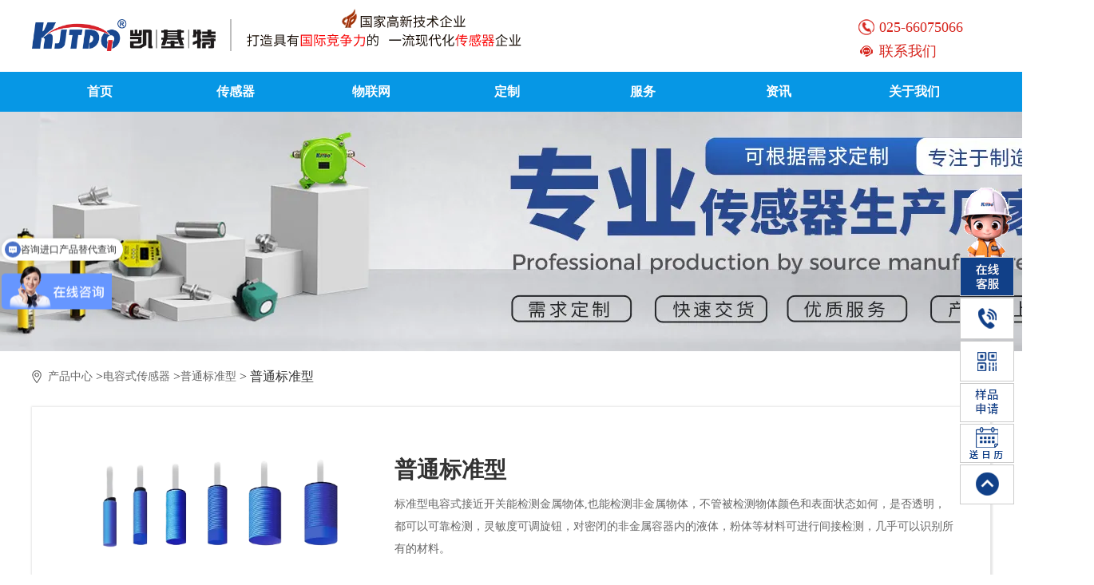

--- FILE ---
content_type: text/html; charset=utf-8
request_url: https://www.kjtchina.com/list-ptbzx.html
body_size: 19787
content:
<!DOCTYPE html>
<html>

<head>

 

    <meta charset="utf-8">
    <meta name="renderer" content="webkit">
    <meta name="viewport" content="width=device-width, initial-scale=1, minimum-scale=1, maximum-scale=1">
    <meta http-equiv="Content-Type" content="text/html; charset=utf-8">
    <title>普通标准型-普通标准型电容式传感器-标准型电容式接近传感器-凯基特</title>
    <meta content="" name="keywords" />
    <meta content="标准型电容式接近开关能检测金属物体,也能检测非金属物体，不管被检测物体颜色和表面状态如何，是否透明，都可以可靠检测，灵敏度可调旋钮，对密闭的非金属容器内的液体，粉体等材料可进行间接检测，几乎可以识别所有的材料。" name="description" />
    <link rel="canonical" href="https://www.kjtchina.com/list-ptbzx.html"/>
    <link rel="stylesheet" type="text/css" href="//static.kjtchina.com/static/kjt202303/css/public.css">
    <link rel="stylesheet" type="text/css" href="//static.kjtchina.com/static/kjt202303/css/style.css">
    <link rel="stylesheet" type="text/css" href="//static.kjtchina.com/static/kjt202303/css/swiper.min.css">
    <link rel="stylesheet" type="text/css" href="//static.kjtchina.com/static/kjt202303/css/oynew.css">

    <script type="text/javascript" src="//static.kjtchina.com/static/kjt202303/js/jquery-1.8.3.js"></script>
    <script type="text/javascript" src="//static.kjtchina.com/static/kjt202303/js/jquery.SuperSlide.2.1.3.js"></script>
    <script type="text/javascript" src="//static.kjtchina.com/static/kjt202303/js/swiper.min.js"></script>
    <script type="text/javascript" src="//static.kjtchina.com/static/kjt202303/js/public.js"></script>
    <script type="text/javascript" src="//static.kjtchina.com/static/kjt202303/js/layer.js"></script>
    <link rel="stylesheet" href="//static.kjtchina.com/static/kjt202303/css/layer.css">



    <style>
        .xinwen_zx_title {
            height: 74px;
            text-align: center;
            margin-bottom: 38px;
        }
        
        .xinwen_zx_title h3 {
            font-size: 40px;
            color: #414141;
            font-weight: 600;
            line-height: 40px;
        }
        
        .xinwen_zx_title p {
            font-size: 18px;
            color: #aeaeae;
            line-height: 52px;
        }
        
        .nomore {
            font-size: 18px;
            text-align: center;
            color: #aeaeae;
        }
        
        .yx_cgy h3>a {
            color: #333;
        }
    </style>


    <!--head end-->
    <style>
        .guangxian > ul > li {
            margin-right: 18px;
        }
        
        .guangxian > ul > li:nth-child(3n) {
            margin-right: 0px;
        }
    </style>
</head>

<body>
    <!-- 头部 -->

    <!-- 系统懒人版js(所有自建模板引用) -->
    <script type="text/javascript">var is_mobile_cms = '1';var web_dir = '/';</script>
    <script src="/api/language/zh-cn/lang.js" type="text/javascript"></script>
    <script src="/static/assets/global/plugins/jquery.min.js" type="text/javascript"></script>
    <script src="/static/assets/js/cms.js" type="text/javascript"></script>
    <!-- 系统懒人版js结束 -->

  <!-- Bytedance Tracking 今日头条-->
    <script>
      (function(r,d,s){r._tt_config=true;var _baq=(r._baq=r._baq||[]);_baq.methods=["track","off","on"];
      _baq.factory=function(method){return function(){var args=Array.prototype.slice.call(arguments);
      args.unshift(method);_baq.push(args);return _baq}};for(var i=0;i<_baq.methods.length;i++){
      var key=_baq.methods[i];_baq[key]=_baq.factory(key)}_baq.load=function(){
      var js,fjs=d.getElementsByTagName(s)[0];js=d.createElement(s);
      js.src="https://analytics.oceanengine.com/api/v2/js/sdk";fjs.parentNode.insertBefore(js,fjs)};
      _baq.load();if(_baq.invoked){return}_baq.invoked=true;_baq.track("pageview")})(window,document,"script");
    </script>
  <!-- End Bytedance Tracking -->
    <!-- 头部 -->
    <!--top begin-->

        
        <!--头部开始位置-->
    <div style="position: fixed;z-index: 996; top: 0; width: 100%; margin: 0 auto;background: white;">
    <div class="cp_head_in">
        <a rel="nofollow" href="" style="margin-top: 8px;" title="南京凯基特电气有限公司">
            <div class="cp_head_l">
                <span><img src="//static.kjtchina.com/static/kjt202303/picture/logo.png?x-oss-process=image/format,webp" style="width:230px" title="打造具有国际竞争力 一流现代化传感器企业"></span>
                <p><img src="//static.kjtchina.com/static/kjt202303/image/fire.png?x-oss-process=image/format,webp" title="打造具有国际竞争力 一流现代化传感器企业"></p>
                <!--<p>打造具有<strong style="color:red;">国际竞争力</strong>的 &nbsp;一流现代化<strong style="color:red;">传感器</strong>企业</p>-->
            </div>
        </a>
        <div class="cp_head_r" style="position: relative;padding-top: 24px;">
                        <div class="phone_right"><a title="025-66075066">025-66075066</a></div>             
            
            
            <div class="lxwm_right"><a href="/list-contact.html" title="025-66075066">联系我们</a></div>
          
        </div>
    </div>


<!--导航开始-->
<div class="navBox">
        <ul>

            <li>
                <a rel="nofollow" href="/" class="ma" title="首页">首页</a>
            </li>
            <li >
                <a rel="nofollow" href="/list-product.html" class="ma" _t_nav="product" title="产品">传感器</a>
            </li>
             <li>
                <a rel="nofollow" href="https://www.kjtchina.com/list-gdjt.html" class="ma" _t_nav="wlw" title="物联网">物联网</a>
            </li>
            <li>
                 <a rel="nofollow" href="/list-customized.html" class="ma" _t_nav="xiazai" title="定制">定制</a>
            </li>
            <li>
             <a rel="nofollow" href="/list-cpzx.html" class="ma" _t_nav="fuwu" title="服务">服务</a>
            </li>
            <li>
                <a rel="nofollow" href="/list-company.html" class="ma" _t_nav="news" title="资讯" >资讯</a>
            </li>
            <li>
                <a rel="nofollow" href="/list-gsjj.html" class="ma" _t_nav="about" title="关于我们" >关于我们</a>
            </li>
        </ul>
    </div>
<!--导航结束-->
<!--下拉导航开始-->

    <div class="navigation-down">
        <!-- 产品 -->
        <div class="nav-down-menu menupro menu-all-list hide-opcity" id="product" _t_nav="product">
            <div class="menu-container">
                <div class="rightp menu-pro-list">
                    <ul class="list waterfall">

                        <li class="waterfall-item">
                                <div>
                                    <a rel="nofollow" href="https://www.kjtchina.com/list-jjkg.html" title="电感式接近传感器" class="yiji">
                                        <!-- <span></span> -->
                                        <p>电感式接近传感器</p>
                                    </a>

                                          
                                          </div>
                            </li>
                        <li class="waterfall-item">
                                <div>
                                    <a rel="nofollow" href="https://www.kjtchina.com/list-photoelectric.html" title="光电传感器" class="yiji">
                                        <!-- <span></span> -->
                                        <p>光电传感器</p>
                                    </a>
                                     
                                     
                                      
                                          
                                          </div>
                            </li>
                        <li class="waterfall-item">
                                <div>
                                    <a rel="nofollow" href="https://www.kjtchina.com/list-drscgq.html" title="电容式传感器" class="yiji">
                                        <!-- <span></span> -->
                                        <p>电容式传感器</p>
                                    </a>

                                          </div>
                            </li>
                            <li class="waterfall-item">
                                <div>
                                    <a rel="nofollow" href="https://www.kjtchina.com/list-clcgq.html" title="测量传感器" class="yiji">
                                        <!-- <span></span> -->
                                        <p>测量传感器</p>
                                    </a>

<div class="leftp" id="cate_e209a937-7f3c-4433-bedd-06fe31e6b567">
               
                
               
                    <div class="leftit">
                            <i></i>
                            <a rel="nofollow" href="https://www.kjtchina.com/list-jgwycgq.html" class="bt">激光测距传感器</a>
                                                                            
                    </div>
                

             </div>
             <div class="leftp" id="cate_e209a937-7f3c-4433-bedd-06fe31e6b567">
               
                
               
                    <div class="leftit">
                            <i></i>
                            <a rel="nofollow" href="https://www.kjtchina.com/list-csbcgqq.html" class="bt">超声波传感器</a>
                                                                            
                    </div>
                

             </div>
             <div class="leftp" id="cate_e209a937-7f3c-4433-bedd-06fe31e6b567">
               
                
               
                    <div class="leftit">
                            <i></i>
                            <a rel="nofollow" href="https://www.kjtchina.com/zt/radar/" class="bt">雷达传感器</a>
                                                                            
                    </div>
                

             </div>
           
             
             <div class="leftp" id="cate_e209a937-7f3c-4433-bedd-06fe31e6b567">
               
                
               
                    <div class="leftit">
                            <i></i>
                            <a rel="nofollow" href="https://www.kjtchina.com/list-dwlwycgq.html" class="bt">电涡流位移传感器</a>
                                                                            
                    </div>
                

             </div>
             <div class="leftp" id="cate_e209a937-7f3c-4433-bedd-06fe31e6b567">
               
                
               
                    <div class="leftit">
                            <i></i>
                            <a rel="nofollow" href="https://www.kjtchina.com/list-ywcgq.html" class="bt">液位传感器</a>
                                                                            
                    </div>
                

             </div>
             <div class="leftp" id="cate_e209a937-7f3c-4433-bedd-06fe31e6b567">
               
                
               
                    <div class="leftit">
                            <i></i>
                            <a rel="nofollow" href="https://www.kjtchina.com/list-llcgq.html" class="bt">流量传感器</a>
                                                                            
                    </div>
                

             </div>
             <div class="leftp" id="cate_e209a937-7f3c-4433-bedd-06fe31e6b567">
               
                
               
                    <div class="leftit">
                            <i></i>
                            <a rel="nofollow" href="https://www.kjtchina.com/list-qjcgq.html" class="bt">倾角传感器</a>
                                                                            
                    </div>
                

             </div>
                                          </div>
                            </li> 
                        <li class="waterfall-item">
                                <div>
                                    <a rel="nofollow" href="https://www.kjtchina.com/list-cgycgq.html" title="磁感/霍尔传感器" class="yiji">
                                        <!-- <span></span> -->
                                        <p>磁感/霍尔传感器</p>
                                    </a>

                                          </div>
                            </li> 
                        
                        <li class="waterfall-item">
                                <div>
                                    <a rel="nofollow" href="https://www.kjtchina.com/list-jgwycgq.html" title="激光位移（测距）传感器" class="yiji">
                                        <!-- <span></span> -->
                                        <p>激光位移（测距）传感器</p>
                                    </a>

                                          </div>
                            </li>
                        <li class="waterfall-item">
                                <div>
                                    <a rel="nofollow" href="https://www.kjtchina.com/list-yl_wdcgq.html" title="压力/温度传感器" class="yiji">
                                        <!-- <span></span> -->
                                        <p>压力/温度传感器</p>
                                    </a>
                                    
                                    <div class="leftp" id="cate_e209a937-7f3c-4433-bedd-06fe31e6b567">
               
                
               
                    <div class="leftit">
                            <i></i>
                            <a rel="nofollow" href="https://www.kjtchina.com/list-ptxylcgq.html" class="bt">精密数字压力传感器</a>
                                                                            
                    </div>
                

             </div>
              <div class="leftp" id="cate_e209a937-7f3c-4433-bedd-06fe31e6b567">
               
                
               
                    <div class="leftit">
                            <i></i>
                            <a rel="nofollow" href="https://www.kjtchina.com/list-dzylcgq.html" class="bt">数字温度传感器</a>
                                                                            
                    </div>
                

             </div>
             <div class="leftp" id="cate_e209a937-7f3c-4433-bedd-06fe31e6b567">
               
                
               
                    <div class="leftit">
                            <i></i>
                            <a rel="nofollow" href="https://www.kjtchina.com/list-wdcgq.html" class="bt">温度变送传感器</a>
                                                                            
                    </div>
                

             </div>
             <div class="leftp" id="cate_e209a937-7f3c-4433-bedd-06fe31e6b567">
               
                
               
                    <div class="leftit">
                            <i></i>
                            <a rel="nofollow" href="https://www.kjtchina.com/list-dzwdcgq.html" class="bt">智能压力变送传感器</a>
                                                                            
                    </div>
                

             </div>

                                          </div>
                            </li> 
                        <li class="waterfall-item">
                                <div>
                                    <a rel="nofollow" href="https://www.kjtchina.com/list-zdcgq.html" title="振动传感器" class="yiji">
                                        <!-- <span></span> -->
                                        <p>振动传感器</p>
                                    </a>

                                          
                                          </div>
                            </li>
                        
                        <li class="waterfall-item">
                                <div>
                                    <a rel="nofollow" href="https://www.kjtchina.com/list-sdcgq.html" title="速度传感器" class="yiji">
                                        <!-- <span></span> -->
                                        <p>速度传感器</p>
                                    </a>

                                          
                                          </div>
                            </li>
                        <li class="waterfall-item">
                                <div>
                                    <a rel="nofollow" href="https://www.kjtchina.com/list-wxcgq.html" title="无线传感器" class="yiji">
                                        <!-- <span></span> -->
                                        <p>无线传感器</p>
                                    </a>

                                          
                                          </div>
                            </li>
                     
                        <li class="waterfall-item">
                                <div>
                                    <a rel="nofollow" href="https://www.kjtchina.com/list-xcxwkg.html" title="行程限位开关" class="yiji">
                                        <!-- <span></span> -->
                                        <p>行程限位开关</p>
                                    </a>

                                          
                                          </div>
                            </li>
                         <li class="waterfall-item">
                                <div>
                                    <a rel="nofollow" href="https://www.kjtchina.com/list-hedlcgq.html" title="霍尔电量传感器" class="yiji">

                                        <p>霍尔电量传感器</p>
                                    </a>

                                          
                                          </div>
                            </li>
                            <li class="waterfall-item">
                                <div>
                                    <a rel="nofollow" href="https://www.kjtchina.com/list-aqcgq.html" title="安全传感器" class="yiji">
                                        <!-- <span></span> -->
                                        <p>安全传感器</p>
                                    </a>
<div class="leftp" id="cate_e209a937-7f3c-4433-bedd-06fe31e6b567">
                    <div class="leftit">
                            <i></i>
                            <a rel="nofollow" href="https://www.kjtchina.com/list-aqgm_gs.html" class="bt">安全光幕</a>                                                        
                    </div>
             </div>
<div class="leftp" id="cate_e209a937-7f3c-4433-bedd-06fe31e6b567">
                    <div class="leftit">
                            <i></i>
                            <a rel="nofollow" href="https://www.kjtchina.com/list-fbxckg.html" class="bt">防爆行程开关</a>                                                        
                    </div>
             </div>      
<div class="leftp" id="cate_e209a937-7f3c-4433-bedd-06fe31e6b567">
                    <div class="leftit">
                            <i></i>
                            <a rel="nofollow" href="https://www.kjtchina.com/list-aqgls.html" class="bt">安全隔离栅</a>                                                        
                    </div>
             </div>  
<div class="leftp" id="cate_e209a937-7f3c-4433-bedd-06fe31e6b567">
                    <div class="leftit">
                            <i></i>
                            <a rel="nofollow" href="https://www.kjtchina.com/list-dcaqmkg.html" class="bt">电磁安全门开关</a>                                                        
                    </div>
             </div>        
             <div class="leftp" id="cate_e209a937-7f3c-4433-bedd-06fe31e6b567">
                    <div class="leftit">
                            <i></i>
                            <a rel="nofollow" href="https://www.kjtchina.com/list-tofxiangji.html" class="bt">TOF相机</a>                                                        
                    </div>
             </div>  
                          <div class="leftp" id="cate_e209a937-7f3c-4433-bedd-06fe31e6b567">
                    <div class="leftit">
                            <i></i>
                            <a rel="nofollow" href="https://www.kjtchina.com/list-jiguangleida.html" class="bt">激光雷达</a>                                                        
                    </div>
             </div>  
<div class="leftp" id="cate_e209a937-7f3c-4433-bedd-06fe31e6b567">
    
                    <!--<div class="leftit">-->
                    <!--        <i></i>-->
                    <!--        <a rel="nofollow" href="https://www.kjtchina.com/list-anniukaiguan.html" class="bt">按钮开关</a>                                                        -->
                    <!--</div>-->
             </div>                                         
                                          </div>
                            </li>
                        <li class="waterfall-item">
                                <div>
                                    <a rel="nofollow" href="https://www.kjtchina.com/list-sgbjq.html" title="声光报警器" class="yiji">
                                        <!-- <span></span> -->
                                        <p>声光报警器</p>
                                    </a>

                                          
                                          </div>
                            </li>
                                                    <li class="waterfall-item">
                                <div>
                                    <a rel="nofollow" href="https://www.kjtchina.com/list-ssjsd.html" title="三色警示灯" class="yiji">
                                        <!-- <span></span> -->
                                        <p>三色警示灯</p>
                                    </a>

                                          
                                          </div>
                            </li>
                        <li class="waterfall-item">
                                <div>
                                    <a rel="nofollow" href="https://www.kjtchina.com/list-fzzycgq.html" title="纺织专用传感器" class="yiji">
                                        <!-- <span></span> -->
                                        <p>纺织专用传感器</p>
                                    </a>

                                          
                                          </div>
                            </li>
                        
                        <li class="waterfall-item">
                                <div>
                                    <a rel="nofollow" href="https://www.kjtchina.com/list-dsssjbhzz.html" title="带式皮带机传感器及系统" class="yiji">
                                        <!-- <span></span> -->
                                        <p>带式皮带机传感器及系统</p>
                                    </a>

                                          
                                          </div>
                            </li>
                            
                        <li class="waterfall-item">
                                <div>
                                    <a rel="nofollow" href="https://www.kjtais.com/3dxiangji/" target="_blank"  title="3D视觉感知" class="yiji">
                                        <!-- <span></span> -->
                                        <p>3D视觉感知</p>
                                    </a>

                                          
                                          </div>
                            </li>
                                                    <li class="waterfall-item">
                                <div>
                                    <a rel="nofollow" href="https://www.kjtchina.com/list-zdhznkzsyb.html" title="自动化智能控制" class="yiji">
                                        <!-- <span></span> -->
                                        <p>自动化智能控制</p>
                                    </a>

                                          
                                          </div>
                            </li>
                            <li class="waterfall-item">
                                <div>
                                    <a rel="nofollow" href="https://www.kjtchina.com/list-gtxyjccgq.html" title="钢铁行业传感器及系统" class="yiji">
                                        <!-- <span></span> -->
                                        <p>钢铁行业传感器及系统</p>
                                    </a>
<div class="leftp" id="cate_e209a937-7f3c-4433-bedd-06fe31e6b567">
                    <div class="leftit">
                            <i></i>
                            <a rel="nofollow" href="https://www.kjtchina.com/list-rjsjcq.html" class="bt">热金属检测器</a>                                                        
                    </div>
             </div>
<div class="leftp" id="cate_e209a937-7f3c-4433-bedd-06fe31e6b567">
                    <div class="leftit">
                            <i></i>
                            <a rel="nofollow" href="https://www.kjtchina.com/list-ljsjcq.html" class="bt">冷金属检测器</a>                                                        
                    </div>
             </div>
<div class="leftp" id="cate_e209a937-7f3c-4433-bedd-06fe31e6b567">
                    <div class="leftit">
                            <i></i>
                            <a rel="nofollow" href="https://www.kjtchina.com/list-lrjsjcq.html" class="bt">冷热金属检测器</a>                                                        
                    </div>
             </div>
<div class="leftp" id="cate_e209a937-7f3c-4433-bedd-06fe31e6b567">
                    <div class="leftit">
                            <i></i>
                            <a rel="nofollow" href="https://www.kjtchina.com/list-jgcjy.html" class="bt">激光测距仪</a>                                                        
                    </div>
             </div>
<div class="leftp" id="cate_e209a937-7f3c-4433-bedd-06fe31e6b567">
                    <div class="leftit">
                            <i></i>
                            <a rel="nofollow" href="https://www.kjtchina.com/list-hwcwy.html" class="bt">红外测温仪</a>                                                        
                    </div>
             </div>
<div class="leftp" id="cate_e209a937-7f3c-4433-bedd-06fe31e6b567">
                    <div class="leftit">
                            <i></i>
                            <a rel="nofollow" href="https://www.kjtchina.com/list-xcfzbhq.html" class="bt">行车防撞保护器</a>                                                        
                    </div>
             </div>
                                          
                                          </div>
                            </li>

                        <li class="waterfall-item">
                                <div>
                                    <a rel="nofollow" href="https://www.kjtchina.com/list-jgcgq.html" title="全国产化传感器" class="yiji">
                                        <!-- <span></span> -->
                                        <p>全国产化传感器</p>
                                    </a>

                                          
                                          </div>
                            </li>
                        <li class="waterfall-item">
                                <div>
                                    <a rel="nofollow" href="https://www.kjtchina.com/list-tdjkcgqxl.html" title="替代进口传感器系列" class="yiji">
                                        <!-- <span></span> -->
                                        <p>替代进口传感器系列</p>
                                    </a>

                                          
                                          </div>
                            </li>
                        <li class="waterfall-item">
                                <div>
                                    <a rel="nofollow" href="https://www.kjtchina.com/list-cgqpj.html" title="传感器配件" class="yiji">
                                        <!-- <span></span> -->
                                        <p>传感器配件</p>
                                    </a>

                                          
                                          </div>
                            </li>
                        </ul>
                </div>

            </div>
           
            <!-- 一级 -->
                    </div>
                    
                    
                      <!-- 物联网 -->
        <div class="nav-down-menu">
            <div class="menunew" id="wlw" style="display: none;" _t_nav="wlw">
                <div class="submenu">
                    <div class="piclist">
                                                     <div class="picitem">
                                <a rel="nofollow" href="/list-gdjt.html" title="无线传感器">无线传感器<img src="https://static.kjtchina.com/202601/4e8a0d0558fec82.webp?x-oss-process=image/format,webp" alt="无线传感器"></a>
                            </div>
                                                         <div class="picitem">
                                <a rel="nofollow" href="/list-zhinengjixie.html" title="智能网关">智能网关<img src="https://static.kjtchina.com/202409/a72ca56d44508f5.jpg?x-oss-process=image/format,webp" alt="智能网关"></a>
                            </div>
                                                         <div class="picitem">
                                <a rel="nofollow" href="/list-huaxuegongye.html" title="安全监测管理平台">安全监测管理平台<img src="https://static.kjtchina.com/202409/cff899755c0f55a.jpg?x-oss-process=image/format,webp" alt="安全监测管理平台"></a>
                            </div>
                                                         <div class="picitem">
                                <a rel="nofollow" href="/list-fzgy.html" title="解决方案">解决方案<img src="https://static.kjtchina.com/202408/9e6d2121ac1982f.jpg?x-oss-process=image/format,webp" alt="解决方案"></a>
                            </div>
                             
                                        </div>
                </div>
            </div>
        </div>
        <!-- 专题 -->
        <div class="nav-down-menu">
            <div class="menu-container">
                <div class="menunew" id="news" style="display: none;" _t_nav="news">
                    <div class="submenu">
                        <div class="piclist">
                                   
                 
                             

                             <div class="picitem">
                                <a rel="nofollow" href="/list-company.html" title="公司新闻">公司新闻<img src="https://static.kjtchina.com/202408/2afb4ce62d7f50e.jpg?x-oss-process=image/format,webp" alt="公司新闻"></a>
                            </div>
                            
                 
                             

                             <div class="picitem">
                                <a rel="nofollow" href="/list-jishuzhichi.html" title="技术支持">技术支持<img src="https://static.kjtchina.com/202408/78fd46fe43e6e2f.jpg?x-oss-process=image/format,webp" alt="技术支持"></a>
                            </div>
                            
                 
                             

                             <div class="picitem">
                                <a rel="nofollow" href="/list-cjwt.html" title="常见问题">常见问题<img src="https://static.kjtchina.com/202408/a67b381c0090f5.jpg?x-oss-process=image/format,webp" alt="常见问题"></a>
                            </div>
                            
                 
                             

                             <div class="picitem">
                                <a rel="nofollow" href="/list-xytt.html" title="行业头条">行业头条<img src="https://static.kjtchina.com/202408/4258a688d0d1828.jpg?x-oss-process=image/format,webp" alt="行业头条"></a>
                            </div>
                             
                        </div>
                    </div>
                </div>
            </div>
        </div>
        <style>
            .more>a {
                font-size: 12px;
                margin-right: 5px;
            }
        </style>

        <!-- 关于我们 -->
        <div class="nav-down-menu">
            <div class="menunew" id="about" style="display: none;" _t_nav="about">
                <div class="submenu">
                    <div class="piclist">
                                                                             <div class="picitem">
                                <a rel="nofollow" href="/list-gsjj.html" title="公司简介">公司简介<img src=" https://static.kjtchina.com/202409/d497c1e7603e3b9.jpg?x-oss-process=image/format,webp" alt="公司简介"></a>
                            </div>
                                                         <div class="picitem">
                                <a rel="nofollow" href="/list-qualification.html" title="企业资质">企业资质<img src=" https://static.kjtchina.com/202408/c48ba900f1d7f65.jpg?x-oss-process=image/format,webp" alt="企业资质"></a>
                            </div>
                                                         <div class="picitem">
                                <a rel="nofollow" href="/list-timeline.html" title="公司历程">公司历程<img src=" https://static.kjtchina.com/202408/d8a4c653c368ff2.jpg?x-oss-process=image/format,webp" alt="公司历程"></a>
                            </div>
                                                         <div class="picitem">
                                <a rel="nofollow" href="https://www.kjtchina.com/index.php?c=show&id=234" title="生产环境">生产环境<img src=" https://static.kjtchina.com/202408/59f9393c71e35e.jpg?x-oss-process=image/format,webp" alt="生产环境"></a>
                            </div>
                                                         <div class="picitem">
                                <a rel="nofollow" href="https://www.kjtchina.com/show-455.html" title="试验设备">试验设备<img src=" https://static.kjtchina.com/202408/29979aea91b8e39.jpg?x-oss-process=image/format,webp" alt="试验设备"></a>
                            </div>
                                                         <div class="picitem">
                                <a rel="nofollow" href="/list-contact.html" title="联系我们">联系我们<img src=" https://static.kjtchina.com/202408/c1b7650e4b80a21.jpg?x-oss-process=image/format,webp" alt="联系我们"></a>
                            </div>
                                                         <div class="picitem">
                                <a rel="nofollow" href="/list-jiaruwomen.html" title="加入我们">加入我们<img src=" https://static.kjtchina.com/202507/82f0f8b64545493.jpg?x-oss-process=image/format,webp" alt="加入我们"></a>
                            </div>
                             
                        </div>
                </div>
            </div>
        </div>
        <style>
            .submenu-news p {
                white-space: pre-line;
            }
        </style>
        
        
        <!-- 服务 -->
        <div class="nav-down-menu">
            <div class="menunew" id="fuwu" style="display: none;" _t_nav="fuwu">
                <div class="submenu">
                    <div class="piclist">
                                                     <div class="picitem">
                                <a rel="nofollow" href="/list-fuwu.html" title="服务优势">服务优势<img src="https://static.kjtchina.com/202408/7c181ed515afea7.jpg?x-oss-process=image/format,webp" alt="服务优势"></a>
                            </div>
                                                         <div class="picitem">
                                <a rel="nofollow" href="/list-weibaofuwu.html" title="品质优势">品质优势<img src="https://static.kjtchina.com/202408/b4949b1bcfcc4df.jpg?x-oss-process=image/format,webp" alt="品质优势"></a>
                            </div>
                                                         <div class="picitem">
                                <a rel="nofollow" href="/list-spzx.html" title="视频展示">视频展示<img src="https://static.kjtchina.com/202408/beb5210ac3595c5.jpg?x-oss-process=image/format,webp" alt="视频展示"></a>
                            </div>
                                                         <div class="picitem">
                                <a rel="nofollow" href="/list-ziliaoxiazai.html" title="资料下载">资料下载<img src="https://static.kjtchina.com/202408/0cb2fb5cc7e8c2e.jpg?x-oss-process=image/format,webp" alt="资料下载"></a>
                            </div>
                                                         <div class="picitem">
                                <a rel="nofollow" href="/list-ckwx.html" title="技术文献">技术文献<img src="https://static.kjtchina.com/202511/6422d43521715ee.jpg?x-oss-process=image/format,webp" alt="技术文献"></a>
                            </div>
                             
                                        </div>
                </div>
            </div>
        </div>
        <!-- 下载 -->
        <!--<div class="nav-down-menu">-->
        <!--    <div class="menunew" style="display: none;" id="xiazai" _t_nav="xiazai">-->
        <!--        <div class="submenu">-->
        <!--            <div class="piclist">-->
                                                <!-- <div class="picitem">
                                <a rel="nofollow" href="javascript:alert('网站制作中！！')" title="3D成品图">3D成品图<img src="static/kjt202303/picture/5ef08a40f1652.png" alt="3D成品图"></a>
                            </div> -->
                            <!--<div class="picitem">-->
                            <!--    <a rel="nofollow" href="javascript:alert('网站制作中！！')" title="说明书">说明书<img src="static/kjt202303/picture/5ef0830ea3ebc.png" alt="说明书"></a>-->
                            <!--</div><div class="picitem">-->
                            <!--    <a rel="nofollow" href="javascript:alert('网站制作中！！')" title="CAD">CAD<img src="static/kjt202303/picture/5ef0831fbc2b4.png" alt="CAD"></a>-->
                            <!--</div><div class="picitem">-->
                            <!--    <a rel="nofollow" href="javascript:alert('网站制作中！！')" title="证书中心">证书中心<img src="static/kjt202303/picture/5ef083313276a.png" alt="证书中心"></a>-->
                            <!--</div>-->
                            <!-- <div class="picitem">
                                <a rel="nofollow" href="javascript:alert('网站制作中！！')" title="停产代替查询">停产代替查询<img src="static/kjt202303/picture/pic_3.jpg" alt="停产代替查询"></a>
                            </div>                    </div> -->
    <!--            </div>-->
    <!--        </div>-->
    <!--    </div>-->
    <!--</div>-->
</div>
</div>
<!--下拉导航结束-->


    <script>
        $(function() {
            if (typeof(menuIndex) != "undefined") {
                $(".navBox ul").find('a').each(function() {
                    if ($(this).data("id") == menuIndex) {
                        $(this).eq(0).addClass("active");
                    }
                });
            }
        })
    </script>
    <script src="//static.kjtchina.com/static/kjt202303/js/jquery.1.4.2-min.js"></script>
    <!--<script src="//static.kjtchina.com/static/kjt202303/js/masonry.pkgd.min.js"></script>-->
<script type="text/javascript">
    jQuery(document).ready(function () {

        var qcloud = {};

        $('[_t_nav]').hover(function () {

            var _nav = $(this).attr('_t_nav');

            clearTimeout(qcloud[_nav + '_timer']);

            qcloud[_nav + '_timer'] = setTimeout(function () {

                $('[_t_nav]').each(function () {

                    $(this)[_nav == $(this).attr('_t_nav') ? 'addClass' : 'removeClass']
                        ('nav-up-selected');

                });
                
                $('#' + _nav).stop(true, true).slideDown(300);
     
            }, 150);

        }, function () {

            var _nav = $(this).attr('_t_nav');

            clearTimeout(qcloud[_nav + '_timer']);

            qcloud[_nav + '_timer'] = setTimeout(function () {

                $('[_t_nav]').removeClass('nav-up-selected');

                $('#' + _nav).stop(true, true).slideUp(300);

            }, 150);

        });

        $('.all-product-js').hover(function(){
            $('.menu-all-list').removeClass('hide-opcity');
        })
        
        setTimeout(function(){
        	$('.menu-all-list').hide();
        	$('.menu-all-list').removeClass('hide-opcity');
        },1000)


        // $(".rightp a").hover(function () {
        //     $(".rightp a").removeClass("active");
        //     $(this).addClass("active");
        // });

        $('.waterfall').masonry({
            itemSelector: '.waterfall-item',
            columnWidth: 240
        });

    });
</script>


    <style>
        .fenxiang_in {
            float: left;
        }
        
        .fenxiang_in>li>a {
            margin: 0;
        }
        
        .menu-pro-list {
            width: 100% !important;
        }
        
        .menu-pro-list .list {
            /* column-count:4;
        -moz-column-count:4; 
        -webkit-column-count:4;  */
            /* column-width: 240px; */
        }
        
        .menu-pro-list li {
            width: 240px;
            /* width: 20%;
        float: left; */
            /* padding-bottom: 10px;
        margin-bottom: 10px; */
            /* -webkit-column-break-inside: avoid; */
        }
        
        .menu-pro-list li .itlist {
            padding-left: 3px;
        }
        
        .menupro .menu-pro-list .leftp .leftit {
            display: block;
            float: initial;
        }
        
        .menupro .menu-pro-list .leftp {
            width: auto;
            float: inherit !important;
            background-color: transparent;
        }
        
        .menupro .rightp.menu-pro-list ul li a {
            border-bottom: 0;
        }
        
        .menupro .menu-pro-list .leftp .leftit {
            padding-top: 0;
            padding-bottom: 3px;
            position: relative;
        }
        
        .menupro .menu-pro-list .leftp .leftit>i {
            position: absolute;
            width: 0;
            height: 0;
            left: 25px;
            top: 6px;
            border-top: 4px solid transparent;
            border-left: 6px solid #666;
            border-bottom: 4px solid transparent;
        }
        
        .menupro .menu-pro-list .leftp .leftit .bt {
            border-bottom: 0;
            height: 23px;
            line-height: 21px;
            padding-left: 25px;
            color: #666;
        }
        
        .menupro .menu-pro-list.rightp ul li a p {
            margin: 0;
            /*display: block;*/
            font-size: 16px;
            font-weight: bold;
        }
        
        .menupro .leftp .leftit .itlist a:hover,
        .menupro .menu-pro-list .leftp .leftit .bt:hover,
        .menupro .menu-pro-list.rightp ul li a p:hover {
            color: #d6251d;
        }
        
        .menupro .leftp .leftit .itlist a {
            padding: 4px 0 4px 20px;
            line-height: 20px;
            height: 25px;
            font-size: 12px;
            color: #666;
            width: 215px;
            overflow: hidden;
            white-space: nowrap;
            text-overflow: ellipsis;
        }
        
        .menupro .rightp ul li a p::before {
            /* top: 25px; */
        }
        
        .hide-opcity {
            opacity: 0;
            z-index: -1 !important;
        }
    </style>




    <script>
        $(document).ready(function() {
            var a, b, c;
            a = $(window).height();
            $(window).scroll(function() {
                var b = $(this).scrollTop();
                $(".avdiv div").each(function() {
                    c = $(this).offset().top;
                    if (c > 900) {
                        if (a + b > c) {
                            $(this).addClass("fadeup");
                        }
                    }
                });
            });
        });
    </script>
    <!--top end-->
    <!-- s-banner -->
    <div class="n_banner" style="background: url(//static.kjtchina.com/static/kjt202303/image/chanpin.jpg?x-oss-process=image/format,webp) center center no-repeat;margin-top: 140px;">
    </div>
    <!-- e-banner -->
    <div class="cp_content">
        <!-- 位置 -->
        <div class="dq_weizhi">
            <ul>
                <li><a href="/list-product.html">产品中心</a></li> > <li><a href="/list-drscgq.html">电容式传感器</a></li> > <li><a href="/list-ptbzx.html">普通标准型</a></li> > 普通标准型            </ul>
        </div>
        <div class="gg_cgq width">
            <!--模块显示开始-->
            <div class="gaisu_box">
                <div id="slideBox" class="slideBox" style="border: none;">
                    <div class="bd">
                        <ul>
                            
                            <li>
                                <a href="javascript:;" title="接近传感器"><img src="https://static.kjtchina.com/202412/85044c5667604.png?x-oss-process=image/format,webp" alt="接近传感器" loading="lazy"></a>
                                
                                <!--<a href="javascript:;" title="普通标准型-普通标准型电容式传感器-标准型电容式接近传感器"><img src="" alt="普通标准型-普通标准型电容式传感器-标准型电容式接近传感器"></a>-->
                                
                                
                            </li>
                        </ul>
                    </div>



                </div>
                <style>
                    .slideBox {
                        width: 362px;
                        height: 242px;
                        overflow: hidden;
                        position: relative;
                        border: 1px solid #ddd;
                    }
                    
                    .slideBox .hd {
                        height: 15px;
                        overflow: hidden;
                        position: absolute;
                        right: 5px;
                        bottom: 5px;
                        z-index: 1;
                    }
                    
                    .slideBox .hd ul {
                        overflow: hidden;
                        zoom: 1;
                        float: left;
                    }
                    
                    .slideBox .hd ul li {
                        float: left;
                        margin-right: 2px;
                        width: 15px;
                        height: 15px;
                        line-height: 14px;
                        text-align: center;
                        background: #fff;
                        cursor: pointer;
                        font-size: 12px;
                    }
                    
                    .slideBox .hd ul li.on {
                        background: #f00;
                        color: #fff;
                    }
                    
                    .slideBox .bd {
                        position: relative;
                        height: 100%;
                        z-index: 0;
                    }
                    
                    .slideBox .bd li {
                        zoom: 1;
                        vertical-align: middle;
                    }
                    
                    .slideBox .bd img {
                        width: 380px;
                        height: 220px;
                        display: block;
                    }
                    /* 下面是前/后按钮代码，如果不需要删除即可 */
                    
                    .slideBox .prev,
                    .slideBox .next {
                        position: absolute;
                        left: 3%;
                        top: 50%;
                        margin-top: -25px;
                        display: block;
                        width: 32px;
                        height: 40px;
                        background: url(//static.kjtchina.com/static/kjt202303/image/slider-arrow.png) -110px 5px no-repeat;
                        filter: alpha(opacity=50);
                        opacity: 0.5;
                        background-color: #999;
                    }
                    
                    .slideBox .next {
                        left: auto;
                        right: 3%;
                        background-position: 8px 5px;
                    }
                    
                    .slideBox .prev:hover,
                    .slideBox .next:hover {
                        filter: alpha(opacity=100);
                        opacity: 1;
                    }
                    
                    .slideBox .prevStop {
                        display: none;
                    }
                    
                    .slideBox .nextStop {
                        display: none;
                    }
                </style>
                <script id="jsID" type="text/javascript">
                    var ary = location.href.split("&");
                    jQuery(".slideBox").slide({
                        mainCell: ".bd ul",
                        effect: "fade",
                        autoPlay: true,
                        delayTime: 3000
                    });
                </script>

                <div class="s1">
                    <h4 style="font-size: 28px;font-weight:bold;margin-bottom: 10px;">普通标准型</h4>
                    <p> 标准型电容式接近开关能检测金属物体,也能检测非金属物体，不管被检测物体颜色和表面状态如何，是否透明，都可以可靠检测，灵敏度可调旋钮，对密闭的非金属容器内的液体，粉体等材料可进行间接检测，几乎可以识别所有的材料。</p>
                    
                </div>
            </div>
            <!--模块显示结束-->
            <div class="cgq_box">
                 <div class="cgq_left">
                     <div class="ss_gjc" onclick="dr_module_search('search_keyword')">
				
						
						<input placeholder="请输入关键词搜索" onkeypress="if(event.keyCode==13) {dr_module_search('search_keyword');return false;}" name='keyword' value='' id='search_keyword' >
					</div> 
                   <script>
                
                function dr_module_search(name) {
                 var url="/index.php?s=product&c=search&keyword=dayrui";
                    
                    var value = $("#"+name).val();
                    
                    if (value) {
                        location.href=url.replace('dayrui', value);
                    } else {
                        $("#"+name).focus()
                        dr_tips(0, "请输入产品内容");
                    }
                    return false;
                }
            </script>
                    <div class="guanggan_cgq">
                        <!-- <h2>接近传感器</h2> -->
                        <div class="guanggan_cgq_in new-cate-list">
                            <div class="yx_cgy">
                                <h3>
										<a href="" title="产品列表">产品列表</a>
									</h3>
                                <ul>
                                    
                                                                    
                                
                                    <li>
                                        <div class="top">
                                            <span class="click-content">
												<i class="tag"></i>
											</span>
                                            <a href="/list-jjkg.html" title="电感式接近传感器">电感式接近传感器</a>
									
                                        </div>
                                                                                <ul class="child-list is-hides">
                                            
                                                                                         <li>
                                                <a href="/list-cxxjjkg.html">超小型接近开关</a>
                                            </li>
                                                                                         <li>
                                                <a href="/list-bzxjjkg.html">标准型接近开关</a>
                                            </li>
                                                                                         <li>
                                                <a href="/list-banauarjjkg.html">本安NAMUR接近开关</a>
                                            </li>
                                                                                         <li>
                                                <a href="/list-qjsjjkg.html">全金属接近开关</a>
                                            </li>
                                                                                         <li>
                                                <a href="/list-ngyjjkg.html">耐高压接近开关</a>
                                            </li>
                                                                                         <li>
                                                <a href="/list-ngdwjjkg.html">耐高低温接近开关</a>
                                            </li>
                                                                                         <li>
                                                <a href="/list-nfsjjkg.html">耐腐蚀接近开关</a>
                                            </li>
                                                                                         <li>
                                                <a href="/list-mnljjkg.html">模拟量接近开关</a>
                                            </li>
                                                                                         <li>
                                                <a href="/list-hxjjkg.html">环形接近开关</a>
                                            </li>
                                                                                         <li>
                                                <a href="/list-fxjjkg.html">方形接近开关</a>
                                            </li>
                                                                                         <li>
                                                <a href="/list-yjljjkg.html">远距离接近开关</a>
                                            </li>
                                                                                         <li>
                                                <a href="/list-fhzjjkg1.html">防焊渣接近开关</a>
                                            </li>
                                                                                         <li>
                                                <a href="/list-wxjjcgq.html">无线接近传感器</a>
                                            </li>
                                                                                         <li>
                                                <a href="/list-xzyzw1jjkg.html">校正因子=1接近开关</a>
                                            </li>
                                                                                     </ul>
                                                                            </li>
                                                                    
                                
                                    <li>
                                        <div class="top">
                                            <span class="click-content">
												<i class="tag"></i>
											</span>
                                            <a href="/list-drscgq.html" title="电容式传感器">电容式传感器</a>
									
                                        </div>
                                                                                <ul class="child-list is-hides">
                                            
                                                                                         <li>
                                                <a href="/list-ptbzx.html">普通标准型</a>
                                            </li>
                                                                                         <li>
                                                <a href="/list-ngdwxl.html">耐高低温系列</a>
                                            </li>
                                                                                         <li>
                                                <a href="/list-fxxl.html">方形系列</a>
                                            </li>
                                                                                     </ul>
                                                                            </li>
                                                                    
                                
                                    <li>
                                        <div class="top">
                                            <span class="click-content">
												<i class="tag"></i>
											</span>
                                            <a href="/list-photoelectric.html" title="光电传感器">光电传感器</a>
									
                                        </div>
                                                                                <ul class="child-list is-hides">
                                            
                                                                                         <li>
                                                <a href="https://www.kjtchina.com/list-toflaser.html">KJT-FG30系列TOF光电传感器</a>
                                            </li>
                                                                                         <li>
                                                <a href="/list-fbgdkg.html">防爆光电开关</a>
                                            </li>
                                                                                         <li>
                                                <a href="/list-bqcgq.html">标签传感器</a>
                                            </li>
                                                                                         <li>
                                                <a href="/list-yscgq.html">色标/颜色传感器</a>
                                            </li>
                                                                                         <li>
                                                <a href="/list-gfxxl.html">方形系列</a>
                                            </li>
                                                                                         <li>
                                                <a href="/list-bjyzx.html">背景抑制型</a>
                                            </li>
                                                                                         <li>
                                                <a href="/list-aqgm_gs.html">安全光幕/光栅</a>
                                            </li>
                                                                                         <li>
                                                <a href="/list-guangxian.html">光纤传感器</a>
                                            </li>
                                                                                         <li>
                                                <a href="/list-gxfdq.html">光纤放大器</a>
                                            </li>
                                                                                         <li>
                                                <a href="/list-mnlxl.html">模拟量系列</a>
                                            </li>
                                                                                         <li>
                                                <a href="/list-caoxingxilie.html">槽形系列</a>
                                            </li>
                                                                                         <li>
                                                <a href="/list-jggdxl.html">激光光电系列</a>
                                            </li>
                                                                                         <li>
                                                <a href="/list-standard.html">标准型系列</a>
                                            </li>
                                                                                     </ul>
                                                                            </li>
                                                                    
                                
                                    <li>
                                        <div class="top">
                                            <span class="click-content">
												<i class="tag"></i>
											</span>
                                            <a href="/list-fbcgq.html" title="防爆传感器">防爆传感器</a>
									
                                        </div>
                                                                                <ul class="child-list is-hides">
                                            
                                                                                         <li>
                                                <a href="https://www.kjtchina.com/list-banauarjjkg.html">防爆接近开关</a>
                                            </li>
                                                                                         <li>
                                                <a href="https://www.kjtchina.com/list-fbgdkg.html">防爆光电开关</a>
                                            </li>
                                                                                         <li>
                                                <a href="https://www.kjtchina.com/list-fbxckg.html">防爆行程开关</a>
                                            </li>
                                                                                         <li>
                                                <a href="https://www.kjtchina.com/list-fbjgcjcgq.html">防爆激光测距位移传感器</a>
                                            </li>
                                                                                     </ul>
                                                                            </li>
                                                                    
                                
                                    <li>
                                        <div class="top">
                                            <span class="click-content">
												<i class="tag"></i>
											</span>
                                            <a href="/list-cgycgq.html" title="磁感应传感器">磁感应传感器</a>
									
                                        </div>
                                                                                <ul class="child-list is-hides">
                                            
                                                                                         <li>
                                                <a href="/list-goucaoxing.html">磁感式 沟槽型</a>
                                            </li>
                                                                                         <li>
                                                <a href="/list-yuangangxing.html">磁感式 圆缸型</a>
                                            </li>
                                                                                         <li>
                                                <a href="/list-lagangxing.html">磁感式 拉缸型</a>
                                            </li>
                                                                                         <li>
                                                <a href="/list-hescxx.html">霍尔式 超小型</a>
                                            </li>
                                                                                         <li>
                                                <a href="/list-hesbzx.html">霍尔式 标准型</a>
                                            </li>
                                                                                         <li>
                                                <a href="/list-hecxfx.html">霍尔磁性 方形</a>
                                            </li>
                                                                                     </ul>
                                                                            </li>
                                                                    
                                
                                    <li>
                                        <div class="top">
                                            <span class="click-content">
												<i class="tag"></i>
											</span>
                                            <a href="/list-jgwycgq.html" title="激光测距传感器">激光测距传感器</a>
									
                                        </div>
                                                                                <ul class="child-list is-hides">
                                            
                                                                                         <li>
                                                <a href="/list-gaopinjiguang.html">高频激光测距传感器</a>
                                            </li>
                                                                                         <li>
                                                <a href="/list-gaojingjiguangcejuchuanganqi.html">高精激光测距传感器</a>
                                            </li>
                                                                                         <li>
                                                <a href="/list-gaojingjiguangweiyichuanganqi.html">高精激光位移传感器</a>
                                            </li>
                                                                                         <li>
                                                <a href="/list-fangdaqineizhitofjiguangchuanganqi.html">放大器内置tof激光传感器</a>
                                            </li>
                                                                                         <li>
                                                <a href="/list-toflaser.html">TOF激光光电传感器</a>
                                            </li>
                                                                                         <li>
                                                <a href="/list-jiguangyeweichuanganqi.html">激光液位传感器</a>
                                            </li>
                                                                                         <li>
                                                <a href="/list-jiguanglengrejinshuchuanganqi.html">激光冷热金属传感器</a>
                                            </li>
                                                                                         <li>
                                                <a href="/list-zhinengjiguangxingchefangzhuangxitong.html">智能激光行车防撞系统</a>
                                            </li>
                                                                                         <li>
                                                <a href="/list-jgcjmk.html">激光测距模块</a>
                                            </li>
                                                                                         <li>
                                                <a href="/list-fbjgcjcgq.html">防爆激光测距传感器</a>
                                            </li>
                                                                                         <li>
                                                <a href="/list-yjljgcjcgq.html">远距离激光测距传感器</a>
                                            </li>
                                                                                     </ul>
                                                                            </li>
                                                                    
                                
                                    <li>
                                        <div class="top">
                                            <span class="click-content">
												<i class="tag"></i>
											</span>
                                            <a href="/list-sdcgq.html" title="速度传感器">速度传感器</a>
									
                                        </div>
                                                                                <ul class="child-list is-hides">
                                            
                                                                                         <li>
                                                <a href="/list-heclzscgq.html">霍尔齿轮转速传感器</a>
                                            </li>
                                                                                         <li>
                                                <a href="/list-clzscgq.html">齿轮转速传感器</a>
                                            </li>
                                                                                         <li>
                                                <a href="/list-zfzzscgq.html">正反转转速传感器</a>
                                            </li>
                                                                                         <li>
                                                <a href="/list-wycdszscgq.html">无源磁电式转速传感器</a>
                                            </li>
                                                                                         <li>
                                                <a href="/list-gdszscgq.html">光电式转速传感器</a>
                                            </li>
                                                                                         <li>
                                                <a href="/list-ngwzscgq.html">耐高温转速传感器</a>
                                            </li>
                                                                                         <li>
                                                <a href="/list-sdkzkg.html">速度控制开关</a>
                                            </li>
                                                                                         <li>
                                                <a href="/list-sdcgqzt.html">定制速度传感器</a>
                                            </li>
                                                                                     </ul>
                                                                            </li>
                                                                    
                                
                                    <li>
                                        <div class="top">
                                            <span class="click-content">
												<i class="tag"></i>
											</span>
                                            <a href="/list-clcgq.html" title="测量传感器">测量传感器</a>
									
                                        </div>
                                                                                <ul class="child-list is-hides">
                                            
                                                                                         <li>
                                                <a href="/list-jgcjcgq.html">激光测距传感器</a>
                                            </li>
                                                                                         <li>
                                                <a href="/list-csbcgqq.html">超声波传感器</a>
                                            </li>
                                                                                         <li>
                                                <a href="https://www.kjtchina.com/zt/radar/">雷达传感器</a>
                                            </li>
                                                                                         <li>
                                                <a href="/list-dwlwycgq.html">电涡流位移传感器</a>
                                            </li>
                                                                                         <li>
                                                <a href="/list-ywcgq.html">液位传感器</a>
                                            </li>
                                                                                         <li>
                                                <a href="/list-llcgq.html">流量传感器</a>
                                            </li>
                                                                                         <li>
                                                <a href="/list-qjcgq.html">倾角传感器</a>
                                            </li>
                                                                                     </ul>
                                                                            </li>
                                                                    
                                
                                    <li>
                                        <div class="top">
                                            <span class="click-content">
												<i class="tag"></i>
											</span>
                                            <a href="/list-yl_wdcgq.html" title="压力/温度传感器">压力/温度传感器</a>
									
                                        </div>
                                                                                <ul class="child-list is-hides">
                                            
                                                                                         <li>
                                                <a href="/list-ptxylcgq.html">精密数字压力传感器</a>
                                            </li>
                                                                                         <li>
                                                <a href="/list-dzylcgq.html">数字温度传感器</a>
                                            </li>
                                                                                         <li>
                                                <a href="/list-wdcgq.html">温度变送传感器</a>
                                            </li>
                                                                                         <li>
                                                <a href="/list-dzwdcgq.html">智能压力变送传感器</a>
                                            </li>
                                                                                     </ul>
                                                                            </li>
                                                                    
                                
                                    <li>
                                        <div class="top">
                                            <span class="click-content">
												<i class="tag"></i>
											</span>
                                            <a href="/list-zdcgq.html" title="振动传感器">振动传感器</a>
									
                                        </div>
                                                                            </li>
                                                                    
                                
                                    <li>
                                        <div class="top">
                                            <span class="click-content">
												<i class="tag"></i>
											</span>
                                            <a href="/list-aqcgq.html" title="安全传感器">安全传感器</a>
									
                                        </div>
                                                                                <ul class="child-list is-hides">
                                            
                                                                                         <li>
                                                <a href="https://www.kjtchina.com/list-aqgm_gs.html">安全光幕</a>
                                            </li>
                                                                                         <li>
                                                <a href="https://www.kjtchina.com/list-fbxckg.html">防爆行程开关</a>
                                            </li>
                                                                                         <li>
                                                <a href="/list-aqgls.html">安全隔离栅</a>
                                            </li>
                                                                                         <li>
                                                <a href="/list-dcaqmkg.html">电磁安全门开关</a>
                                            </li>
                                                                                         <li>
                                                <a href="/list-tofxiangji.html">TOF相机</a>
                                            </li>
                                                                                         <li>
                                                <a href="/list-jiguangleida.html">激光雷达</a>
                                            </li>
                                                                                     </ul>
                                                                            </li>
                                                                    
                                
                                    <li>
                                        <div class="top">
                                            <span class="click-content">
												<i class="tag"></i>
											</span>
                                            <a href="/list-xcxwkg.html" title="行程限位传感器">行程限位传感器</a>
									
                                        </div>
                                                                                <ul class="child-list is-hides">
                                            
                                                                                         <li>
                                                <a href="/list-cyxckg.html">船用行程开关</a>
                                            </li>
                                                                                         <li>
                                                <a href="/list-ptxxckg.html">经济型行程开关</a>
                                            </li>
                                                                                         <li>
                                                <a href="/list-fsxwkg.html">防水限位开关</a>
                                            </li>
                                                                                         <li>
                                                <a href="/list-shlxckg.html">双回路行程开关</a>
                                            </li>
                                                                                         <li>
                                                <a href="/list-ngwxwkg.html">耐高温限位开关</a>
                                            </li>
                                                                                         <li>
                                                <a href="/list-ndwxwkg.html"> 耐低温限位开关</a>
                                            </li>
                                                                                         <li>
                                                <a href="/list-zxxwkg.html">重型限位开关</a>
                                            </li>
                                                                                         <li>
                                                <a href="/list-fbxckg.html">防爆行程开关</a>
                                            </li>
                                                                                         <li>
                                                <a href="/list-wdkg.html">微动开关</a>
                                            </li>
                                                                                         <li>
                                                <a href="/list-bxgxcxwkg__.html">不锈钢行程限位开关  </a>
                                            </li>
                                                                                         <li>
                                                <a href="/list-wxxcxwkg.html">无线行程限位开关</a>
                                            </li>
                                                                                         <li>
                                                <a href="/list-aqmkg.html">安全门开关</a>
                                            </li>
                                                                                         <li>
                                                <a href="/list-wsxwkg.html">卧式限位开关</a>
                                            </li>
                                                                                         <li>
                                                <a href="/list-lsaqxwkg.html">立式安全限位开关</a>
                                            </li>
                                                                                         <li>
                                                <a href="/list-xckgkjt-lxk1xl.html">行程开关KJT-LXK1系列</a>
                                            </li>
                                                                                         <li>
                                                <a href="/list-xckgkjt-lxk2xl.html">行程开关 KJT-LXK2系列</a>
                                            </li>
                                                                                         <li>
                                                <a href="/list-xckgkjt-lxk3xl.html">行程开关KJT-LXK3系列</a>
                                            </li>
                                                                                         <li>
                                                <a href="/list-wdkgkv15xl.html">微动开关KV-15/KMS-5/KSS-5系列</a>
                                            </li>
                                                                                         <li>
                                                <a href="/list-wdkgkv10xl.html">微动开关 KV-10/KWS-6系列</a>
                                            </li>
                                                                                         <li>
                                                <a href="/list-ccswdkgkcskxl.html">微动开关  KW-16/KCSK系列</a>
                                            </li>
                                                                                         <li>
                                                <a href="/list-wdkgkz15xl.html">微动开关 KZ-15系列</a>
                                            </li>
                                                                                         <li>
                                                <a href="/list-wdkgkz7xl.html">行程开关 KZ-7系列</a>
                                            </li>
                                                                                         <li>
                                                <a href="/list-xckgkcxl.html">行程开关 KC系列</a>
                                            </li>
                                                                                         <li>
                                                <a href="/list-xckgkz9xl.html">行程开关 KZ-9系列</a>
                                            </li>
                                                                                         <li>
                                                <a href="/list-xckgkhlxl.html">行程开关 KHL系列</a>
                                            </li>
                                                                                     </ul>
                                                                            </li>
                                                                    
                                
                                    <li>
                                        <div class="top">
                                            <span class="click-content">
												<i class="tag"></i>
											</span>
                                            <a href="/list-dsssjbhzz.html" title="带式输送机保护">带式输送机保护</a>
									
                                        </div>
                                                                                <ul class="child-list is-hides">
                                            
                                                                                         <li>
                                                <a href="/list-_sxlskgxl.html"> 双向拉绳开关系列</a>
                                            </li>
                                                                                         <li>
                                                <a href="/list-ljppkgxl.html">两级跑偏开关系列</a>
                                            </li>
                                                                                         <li>
                                                <a href="/list-slkgxl.html">撕裂开关系列</a>
                                            </li>
                                                                                         <li>
                                                <a href="/list-llkgxl.html">料流开关系列</a>
                                            </li>
                                                                                         <li>
                                                <a href="/list-sddhkgxl.html">速度打滑开关系列</a>
                                            </li>
                                                                                         <li>
                                                <a href="/list-lwjckgxl.html">料位检测开关系列</a>
                                            </li>
                                                                                         <li>
                                                <a href="/list-lcdskgxl.html">溜槽堵塞开关系列</a>
                                            </li>
                                                                                         <li>
                                                <a href="/list-qxkgxl.html">倾斜开关系列</a>
                                            </li>
                                                                                         <li>
                                                <a href="/list-jdssjgzxsq.html">地址编码器系列</a>
                                            </li>
                                                                                     </ul>
                                                                            </li>
                                                                    
                                
                                    <li>
                                        <div class="top">
                                            <span class="click-content">
												<i class="tag"></i>
											</span>
                                            <a href="/list-gtxyjccgq.html" title="钢铁行业检测">钢铁行业检测</a>
									
                                        </div>
                                                                                <ul class="child-list is-hides">
                                            
                                                                                         <li>
                                                <a href="/list-rjsjcq.html">热金属检测器</a>
                                            </li>
                                                                                         <li>
                                                <a href="/list-ljsjcq.html">冷金属检测器</a>
                                            </li>
                                                                                         <li>
                                                <a href="https://www.kjtchina.com/list-jiguanglengrejinshuchuanganqi.html">冷热金属检测器</a>
                                            </li>
                                                                                         <li>
                                                <a href="/list-jgcjy.html">激光测距仪</a>
                                            </li>
                                                                                         <li>
                                                <a href="/list-hwcwy.html">红外测温仪</a>
                                            </li>
                                                                                         <li>
                                                <a href="https://www.kjtchina.com/list-zhinengjiguangxingchefangzhuangxitong.html">行车防撞保护器</a>
                                            </li>
                                                                                     </ul>
                                                                            </li>
                                                                    
                                
                                    <li>
                                        <div class="top">
                                            <span class="click-content">
												<i class="tag"></i>
											</span>
                                            <a href="/list-hwcwcgq.html" title="红外测温传感器">红外测温传感器</a>
									
                                        </div>
                                                                            </li>
                                                                    
                                
                                    <li>
                                        <div class="top">
                                            <span class="click-content">
												<i class="tag"></i>
											</span>
                                            <a href="/list-sgbjq.html" title="声光报警器">声光报警器</a>
									
                                        </div>
                                                                                <ul class="child-list is-hides">
                                            
                                                                                         <li>
                                                <a href="/list-lwsgbjq.html">联网声光报警器</a>
                                            </li>
                                                                                         <li>
                                                <a href="/list-fbsgbjq.html">防爆声光报警器</a>
                                            </li>
                                                                                         <li>
                                                <a href="/list-kglsgbjq.html">开关量声光报警器</a>
                                            </li>
                                                                                         <li>
                                                <a href="/list-ddsgbjq.html">断电声光报警器</a>
                                            </li>
                                                                                         <li>
                                                <a href="/list-tynsgbjq.html">太阳能声光报警器</a>
                                            </li>
                                                                                         <li>
                                                <a href="/list-tdsgbjq.html">通电声光报警器</a>
                                            </li>
                                                                                         <li>
                                                <a href="/list-yksgbjq.html">遥控声光报警器</a>
                                            </li>
                                                                                         <li>
                                                <a href="/list-bxssgbjq.html">便携式声光报警器</a>
                                            </li>
                                                                                         <li>
                                                <a href="/list-zxssgbjq.html">总线式声光报警器</a>
                                            </li>
                                                                                         <li>
                                                <a href="/list-ypsgbjq.html">音频声光报警器</a>
                                            </li>
                                                                                     </ul>
                                                                            </li>
                                                                    
                                
                                    <li>
                                        <div class="top">
                                            <span class="click-content">
												<i class="tag"></i>
											</span>
                                            <a href="/list-ssjsd.html" title="三色警示灯">三色警示灯</a>
									
                                        </div>
                                                                                <ul class="child-list is-hides">
                                            
                                                                                         <li>
                                                <a href="/list-kjtmd30xlssjsd.html">KJTMD 系列三色警示灯</a>
                                            </li>
                                                                                         <li>
                                                <a href="/list-kjtmc50xldkjsssd.html">KJTMC50系列 短款金属三色灯</a>
                                            </li>
                                                                                         <li>
                                                <a href="/list-kjtpb50xldcssjsd.html">KJTPB50系列 单层三色警示灯</a>
                                            </li>
                                                                                         <li>
                                                <a href="/list-kjtmb50xldcssjsd.html">KJTMB50系列 单层三色警示灯</a>
                                            </li>
                                                                                         <li>
                                                <a href="/list-kjtml50xlndkjsssd.html">KJTML50系列 内雕款金属三色灯</a>
                                            </li>
                                                                                         <li>
                                                <a href="/list-kjtme50xljssstd.html">KJTME50系列 金属三色塔灯</a>
                                            </li>
                                                                                         <li>
                                                <a href="/list-kjt50xlsldctd.html">KJT50系列 塑料多层塔灯</a>
                                            </li>
                                                                                         <li>
                                                <a href="/list-kjt60-70xlsldctd.html">KJT60-70系列 塑料多层塔灯</a>
                                            </li>
                                                                                         <li>
                                                <a href="/list-kjt11011102xljsd.html">KJT1101/1102系列警示灯</a>
                                            </li>
                                                                                     </ul>
                                                                            </li>
                                                                    
                                
                                    <li>
                                        <div class="top">
                                            <span class="click-content">
												<i class="tag"></i>
											</span>
                                            <a href="/list-fzzycgq.html" title="纺织专用传感器">纺织专用传感器</a>
									
                                        </div>
                                                                            </li>
                                                                    
                                
                                    <li>
                                        <div class="top">
                                            <span class="click-content">
												<i class="tag"></i>
											</span>
                                            <a href="/list-wxcgq.html" title="无线传感器">无线传感器</a>
									
                                        </div>
                                                                                <ul class="child-list is-hides">
                                            
                                                                                         <li>
                                                <a href="/list-wxcssz.html">无线传输设置</a>
                                            </li>
                                                                                         <li>
                                                <a href="/list-wxcgq2.html">无线传感器</a>
                                            </li>
                                                                                     </ul>
                                                                            </li>
                                                                    
                                
                                    <li>
                                        <div class="top">
                                            <span class="click-content">
												<i class="tag"></i>
											</span>
                                            <a href="/list-zdhznkzsyb.html" title="自动化智能控制事业部">自动化智能控制事业部</a>
									
                                        </div>
                                                                            </li>
                                                                    
                                
                                    <li>
                                        <div class="top">
                                            <span class="click-content">
												<i class="tag"></i>
											</span>
                                            <a href="https://www.kjtais.com/cpzx/" title="3D视觉感知">3D视觉感知</a>
									
                                        </div>
                                                                            </li>
                                                                    
                                
                                    <li>
                                        <div class="top">
                                            <span class="click-content">
												<i class="tag"></i>
											</span>
                                            <a href="/list-jgcgq.html" title="全国产化传感器">全国产化传感器</a>
									
                                        </div>
                                                                            </li>
                                                                    
                                
                                    <li>
                                        <div class="top">
                                            <span class="click-content">
												<i class="tag"></i>
											</span>
                                            <a href="/list-tdjkcgqxl.html" title="替代进口传感器系列">替代进口传感器系列</a>
									
                                        </div>
                                                                            </li>
                                                                    
                                
                                    <li>
                                        <div class="top">
                                            <span class="click-content">
												<i class="tag"></i>
											</span>
                                            <a href="/list-cgqpj.html" title="传感器配件">传感器配件</a>
									
                                        </div>
                                                                            </li>
                                                                    
                                
                                    <li>
                                        <div class="top">
                                            <span class="click-content">
												<i class="tag"></i>
											</span>
                                            <a href="/list-hedlcgq.html" title="霍尔电量传感器">霍尔电量传感器</a>
									
                                        </div>
                                                                                <ul class="child-list is-hides">
                                            
                                                                                         <li>
                                                <a href="/list-gydlcgq.html">工业电流传感器</a>
                                            </li>
                                                                                         <li>
                                                <a href="/list-czdlcgq.html">车载电流传感器</a>
                                            </li>
                                                                                         <li>
                                                <a href="/list-gpdlcgq.html">高频电流传感器</a>
                                            </li>
                                                                                         <li>
                                                <a href="/list-xpdlcgq.html">芯片电流传感器</a>
                                            </li>
                                                                                         <li>
                                                <a href="/list-dzdlcgq.html">定制电量传感器</a>
                                            </li>
                                                                                         <li>
                                                <a href="/list-yyly.html">应用领域</a>
                                            </li>
                                                                                     </ul>
                                                                            </li>
                                                                        
                                    
                                    
                                   
                                   
                                </ul>
                            </div>
                        </div>
                    </div>

                </div>

                <style type="text/css" media="all">
/* 基础样式 */
.yx_cgy ul li {
    position: relative;
    list-style: none;
}
.child-list li a {
    padding-left: 7px !important;
    font-size: 12px !important;
    line-height: 18px !important;
}
.child-list {
    display: none; /* 初始隐藏 */
    width: 100%;
    background: #f9f9f9;
    padding: 0;
    margin: 0;
    transition: all 0.3s ease;
}

.child-list li {
    padding: 8px 15px 8px 30px; /* 二级菜单比一级菜单缩进 */
    /*border-bottom: 1px solid #eee;*/
}

.child-list li a {
    display: block;
    color: #666;
    text-decoration: none;
}

.child-list li:hover {
    background: #f0f0f0;
}

/* 鼠标悬停时显示二级菜单 - 会挤开下方内容 */
li:hover .child-list {
    display: block;
}
/* 定义箭头的旋转动画 */
.tag {
  transition: transform 0.3s ease; /* 平滑过渡 */
}

.top:hover .tag {
  transform: rotate(90deg); /* 顺时针旋转90度 */
}


                </style>

                <div class="cgq_right">
                    
                    <div class="cp_3d">
                        <ul>
                            <li><a href="javascript:;" onclick="showt(1,this);" title="相关分类" class="active">普通标准型</a></li>
                            <!-- <li><a href="javascript:;" onclick="showt(0,this);" title="选型编码规则表">选型编码规则表</a></li> -->
                        </ul>
                    </div>
                
                    <div class="guangxian">
                        <ul>
                            
                            <!--这是产品详情调用的代码-->
                             
        
     
       
                            
                            <li>
                                <div class="g1">
                                    <a href="/show-237.html" title="M30非埋电容式接近开关|电容式接近开关产品型号-参数-接线图">
                                        <span>
                                            <div class="pimg2"><img src="/uploadfile/202303/bd899f13cc11629.jpg?x-oss-process=image/format,webp" alt="M30非埋电容式接近开关|电容式接近开关产品型号-参数-接线图"></div>
                                        </span>
                                        <h2>M30非埋电容式接近开关</h2>
        
                                    </a>
                                  
                                </div>
                            </li>
                             
        
     
       
                            
                            <li>
                                <div class="g1">
                                    <a href="/show-236.html" title="M18埋入电容式接近开关|电容式接近开关产品型号-参数-接线图">
                                        <span>
                                            <div class="pimg2"><img src="/uploadfile/202303/c309eaf603cb209.jpg?x-oss-process=image/format,webp" alt="M18埋入电容式接近开关|电容式接近开关产品型号-参数-接线图"></div>
                                        </span>
                                        <h2>M18埋入电容式接近开关</h2>
        
                                    </a>
                                  
                                </div>
                            </li>
                             
        
     
       
                            
                            <li>
                                <div class="g1">
                                    <a href="/show-235.html" title="M18非埋电容式接近开关|电容式接近开关产品型号-参数-接线图">
                                        <span>
                                            <div class="pimg2"><img src="/uploadfile/202303/bfe9aeb72a8195a.jpg?x-oss-process=image/format,webp" alt="M18非埋电容式接近开关|电容式接近开关产品型号-参数-接线图"></div>
                                        </span>
                                        <h2>M18非埋电容式接近开关</h2>
        
                                    </a>
                                  
                                </div>
                            </li>
                             
        
     
       
                            
                            <li>
                                <div class="g1">
                                    <a href="/show-238.html" title="M30埋入电容式接近开关|电容式接近开关产品型号-参数-接线图">
                                        <span>
                                            <div class="pimg2"><img src="/uploadfile/202303/58b8f7f87ce2aca.jpg?x-oss-process=image/format,webp" alt="M30埋入电容式接近开关|电容式接近开关产品型号-参数-接线图"></div>
                                        </span>
                                        <h2>M30埋入电容式接近开关</h2>
        
                                    </a>
                                  
                                </div>
                            </li>
                             
        
     
       
                            
                            <li>
                                <div class="g1">
                                    <a href="/show-21799.html" title="D34非埋电容式接近开关|电容式接近开关产品型号-参数-接线图">
                                        <span>
                                            <div class="pimg2"><img src="https://static.kjtchina.com/202410/73c50498c5f9a1f.jpg?x-oss-process=image/format,webp" alt="D34非埋电容式接近开关|电容式接近开关产品型号-参数-接线图"></div>
                                        </span>
                                        <h2>D34非埋电容式接近开关</h2>
        
                                    </a>
                                  
                                </div>
                            </li>
                             
        
     
       
                            
                            <li>
                                <div class="g1">
                                    <a href="/show-701.html" title="管道液位开关|电容式接近开关产品型号-参数-接线图">
                                        <span>
                                            <div class="pimg2"><img src="https://static.kjtchina.com/202409/36b7dab855eff93.jpg?x-oss-process=image/format,webp" alt="管道液位开关|电容式接近开关产品型号-参数-接线图"></div>
                                        </span>
                                        <h2>管道液位开关</h2>
        
                                    </a>
                                  
                                </div>
                            </li>
                             
        
     
       
                            
                            <li>
                                <div class="g1">
                                    <a href="/show-233.html" title="M12埋入电容式接近开关|电容式接近开关产品型号-参数-接线图">
                                        <span>
                                            <div class="pimg2"><img src="/uploadfile/202303/c57511be51c6684.jpg?x-oss-process=image/format,webp" alt="M12埋入电容式接近开关|电容式接近开关产品型号-参数-接线图"></div>
                                        </span>
                                        <h2>M12埋入电容式接近开关</h2>
        
                                    </a>
                                  
                                </div>
                            </li>
                             
        
     
       
                            
                            <li>
                                <div class="g1">
                                    <a href="/show-232.html" title="M12非埋电容式接近开关|电容式接近开关产品型号-参数-接线图">
                                        <span>
                                            <div class="pimg2"><img src="/uploadfile/202303/efc12aaf8468c1a.jpg?x-oss-process=image/format,webp" alt="M12非埋电容式接近开关|电容式接近开关产品型号-参数-接线图"></div>
                                        </span>
                                        <h2>M12非埋电容式接近开关</h2>
        
                                    </a>
                                  
                                </div>
                            </li>
                             
        
     
       
                            
                            <li>
                                <div class="g1">
                                    <a href="/show-231.html" title="M8埋入电容式接近开关|电容式接近开关产品型号-参数-接线图">
                                        <span>
                                            <div class="pimg2"><img src="/uploadfile/202303/c57511be51c6684.jpg?x-oss-process=image/format,webp" alt="M8埋入电容式接近开关|电容式接近开关产品型号-参数-接线图"></div>
                                        </span>
                                        <h2>M8埋入电容式接近开关</h2>
        
                                    </a>
                                  
                                </div>
                            </li>
                             
        
     
       
                            
                            <li>
                                <div class="g1">
                                    <a href="/show-230.html" title="M8非埋电容式接近开关|电容式接近开关产品型号-参数-接线图">
                                        <span>
                                            <div class="pimg2"><img src="/uploadfile/202303/efc12aaf8468c1a.jpg?x-oss-process=image/format,webp" alt="M8非埋电容式接近开关|电容式接近开关产品型号-参数-接线图"></div>
                                        </span>
                                        <h2>M8非埋电容式接近开关</h2>
        
                                    </a>
                                  
                                </div>
                            </li>
                                                        
                            
                        </ul>
                        
                         <div class="fenye fadeup">
                                        <ul class="pagination"><li><a>共10条</a></li><li class="active"><a>1</a></li></ul>
                                    </div>
                    </div>
                 
                  
                    
                </div>

                
            </div>
        </div>
        <div class="tjxl_box">
            <h3>推荐产品

            </h3>
            <div class="tuijian">
                <div class="tuijian_box">
                    <div class="swiper-container tuijian_in">
                        <div class="swiper-wrapper">
                            
                            
                            
                            
                            <li class="swiper-slide">
                                <a href="/show-920.html" title="M18埋入式防爆接近开关|电感接近开关产品型号-参数-接线图">
                                    <div class="tuijian_xl_box">
                                        <span><img src="/uploadfile/202308/e1c39fd7e10dfdc.jpg?x-oss-process=image/format,webp" alt="M18埋入式防爆接近开关|电感接近开关产品型号-参数-接线图" loading="lazy"></span>
                                        <div class="k1">
                                            <h3>M18埋入式防爆接近开关|电感接近开关产品型号-参数-接线图</h3>
                                            <!-- <p>立即查看>></p> -->
                                        </div>
                                    </div>
                                </a>
                            </li>
                            
                            <li class="swiper-slide">
                                <a href="/show-21259.html" title="KV-155-2C25微动开关|限位开关产品型号-参数-接线图">
                                    <div class="tuijian_xl_box">
                                        <span><img src="https://static.kjtchina.com/202501/b2d4f79d929ea75.png?x-oss-process=image/format,webp" alt="KV-155-2C25微动开关|限位开关产品型号-参数-接线图" loading="lazy"></span>
                                        <div class="k1">
                                            <h3>KV-155-2C25微动开关|限位开关产品型号-参数-接线图</h3>
                                            <!-- <p>立即查看>></p> -->
                                        </div>
                                    </div>
                                </a>
                            </li>
                            
                            <li class="swiper-slide">
                                <a href="/show-21398.html" title="KZ-15HW52-B微动开关|限位开关产品型号-参数-接线图">
                                    <div class="tuijian_xl_box">
                                        <span><img src="https://static.kjtchina.com/202501/0f2060fc78b5c90.png?x-oss-process=image/format,webp" alt="KZ-15HW52-B微动开关|限位开关产品型号-参数-接线图" loading="lazy"></span>
                                        <div class="k1">
                                            <h3>KZ-15HW52-B微动开关|限位开关产品型号-参数-接线图</h3>
                                            <!-- <p>立即查看>></p> -->
                                        </div>
                                    </div>
                                </a>
                            </li>
                            
                            <li class="swiper-slide">
                                <a href="/show-489.html" title="KJT-SJ速度检测器|带式输送机保护产品型号-参数-接线图">
                                    <div class="tuijian_xl_box">
                                        <span><img src="/uploadfile/202304/e1879a323a9c120.jpg?x-oss-process=image/format,webp" alt="KJT-SJ速度检测器|带式输送机保护产品型号-参数-接线图" loading="lazy"></span>
                                        <div class="k1">
                                            <h3>KJT-SJ速度检测器|带式输送机保护产品型号-参数-接线图</h3>
                                            <!-- <p>立即查看>></p> -->
                                        </div>
                                    </div>
                                </a>
                            </li>
                            
                            <li class="swiper-slide">
                                <a href="/show-401.html" title="凯基特 可替代西克接近开关 SICK|进口替代传感器产品型号-参数-接线图">
                                    <div class="tuijian_xl_box">
                                        <span><img src="/uploadfile/202303/223384071eda72c.jpg?x-oss-process=image/format,webp" alt="凯基特 可替代西克接近开关 SICK|进口替代传感器产品型号-参数-接线图" loading="lazy"></span>
                                        <div class="k1">
                                            <h3>凯基特 可替代西克接近开关 SICK|进口替代传感器产品型号-参数-接线图</h3>
                                            <!-- <p>立即查看>></p> -->
                                        </div>
                                    </div>
                                </a>
                            </li>
                            
                            <li class="swiper-slide">
                                <a href="/show-28846.html" title="KJT-EXTLS-150C防爆激光测距位移传感器（150米量程）|激光测距传感器产品型号-参数-接线图">
                                    <div class="tuijian_xl_box">
                                        <span><img src="https://static.kjtchina.com/202502/b4edc2157cacb2.jpg?x-oss-process=image/format,webp" alt="KJT-EXTLS-150C防爆激光测距位移传感器（150米量程）|激光测距传感器产品型号-参数-接线图" loading="lazy"></span>
                                        <div class="k1">
                                            <h3>KJT-EXTLS-150C防爆激光测距位移传感器（150米量程）|激光测距传感器产品型号-参数-接线图</h3>
                                            <!-- <p>立即查看>></p> -->
                                        </div>
                                    </div>
                                </a>
                            </li>
                            
                            <li class="swiper-slide">
                                <a href="/show-149.html" title="120℃M12埋入式耐高温接近开关|电感式接近开关产品型号-参数-接线图">
                                    <div class="tuijian_xl_box">
                                        <span><img src="/uploadfile/202303/98093e73b403589.jpg?x-oss-process=image/format,webp" alt="120℃M12埋入式耐高温接近开关|电感式接近开关产品型号-参数-接线图" loading="lazy"></span>
                                        <div class="k1">
                                            <h3>120℃M12埋入式耐高温接近开关|电感式接近开关产品型号-参数-接线图</h3>
                                            <!-- <p>立即查看>></p> -->
                                        </div>
                                    </div>
                                </a>
                            </li>
                            
                            <li class="swiper-slide">
                                <a href="/show-22476.html" title="大功率报警器KJT-LH100系列|大功率报警器型号-参数-尺寸图">
                                    <div class="tuijian_xl_box">
                                        <span><img src="https://static.kjtchina.com/202411/33845c12d24ca7f.jpg?x-oss-process=image/format,webp" alt="大功率报警器KJT-LH100系列|大功率报警器型号-参数-尺寸图" loading="lazy"></span>
                                        <div class="k1">
                                            <h3>大功率报警器KJT-LH100系列|大功率报警器型号-参数-尺寸图</h3>
                                            <!-- <p>立即查看>></p> -->
                                        </div>
                                    </div>
                                </a>
                            </li>
                            
                            <li class="swiper-slide">
                                <a href="/show-331.html" title="视觉检测光伏半成品电池|视觉缺陷检测系统产品型号-参数-接线图">
                                    <div class="tuijian_xl_box">
                                        <span><img src="/uploadfile/202303/c53c5a02cab83d0.jpg?x-oss-process=image/format,webp" alt="视觉检测光伏半成品电池|视觉缺陷检测系统产品型号-参数-接线图" loading="lazy"></span>
                                        <div class="k1">
                                            <h3>视觉检测光伏半成品电池|视觉缺陷检测系统产品型号-参数-接线图</h3>
                                            <!-- <p>立即查看>></p> -->
                                        </div>
                                    </div>
                                </a>
                            </li>
                            
                            <li class="swiper-slide">
                                <a href="/show-189.html" title="M12非埋式模拟量接近开关(接插型)|电感式接近开关产品型号-参数-接线图">
                                    <div class="tuijian_xl_box">
                                        <span><img src="/uploadfile/202303/c86b7dbfc1d8.jpg?x-oss-process=image/format,webp" alt="M12非埋式模拟量接近开关(接插型)|电感式接近开关产品型号-参数-接线图" loading="lazy"></span>
                                        <div class="k1">
                                            <h3>M12非埋式模拟量接近开关(接插型)|电感式接近开关产品型号-参数-接线图</h3>
                                            <!-- <p>立即查看>></p> -->
                                        </div>
                                    </div>
                                </a>
                            </li>
                                                        
                            
                           
                            
                        </div>
                    </div>
                </div>
                <div class="tj-left"></div>
                <div class="tj-right"></div>
            </div>
        </div>    </div>
    <!-- 底部 -->
    

 <!--foot begin-->
  
  <!--统计代码--><script> var _mtj = _mtj || []; (function () { var mtj = document.createElement("script"); mtj.src = "https://node95.aizhantj.com:21233/tjjs/?k=as9ymgsxqan"; var s = document.getElementsByTagName("script")[0]; s.parentNode.insertBefore(mtj, s); })(); </script>
    <!--foot begin-->
    <div class="new_footer avdiv">
    <div class="width" style="padding: 0 60px;">
        <!-- <div class="new_footer_in" style="margin-left: 29px;">
            <h2>产品</h2>
            <ul>
                                            </ul>
        </div> -->
        <div class="new_footer_in">
            <h2>产品</h2>
            <ul>
                <li><a href="/list-product.html">产品中心</a></li>
                <li><a href="/list-demand.html" rel="nofollow">型号查询</a></li>
                <li><a href="/list-demand.html" rel="nofollow">进口替代</a></li>
              </ul>
        </div>
        <div class="new_footer_in">
            <h2>服务中心</h2>
            <ul>
                <li> <a href="/list-fuwu.html">服务保障</a></li> 
                
                <li> <a href="/list-shouhouwenti.html">常见问题</a></li> 
                 <li><a href="/list-weibaofuwu.html">
                        维保服务</a></li>
                        
                         <li><a href="/list-demand.html" rel="nofollow">
                        产品询价</a></li>
                </ul>
        </div>
        <div class="new_footer_in">
            <h2>专题</h2>
            <ul>
                               
                <li><a href="/list-company.html" title="公司新闻">
                        公司动态</a></li>
                <li><a href="/list-cjwt.html" title="常见问题">
                        常见问题</a></li>
                        
                        
                        
            </ul>
        </div>
        <div class="new_footer_in">
            <h2>关于我们</h2>
            <ul>
                <li><a href="/list-gsjj.html" rel="nofollow" title="公司介绍">公司介绍</a></li>
                <li><a href="/list-timeline.html" rel="nofollow" title="发展历程">发展历程</a></li>
                <li><a href="/show-234.html" title="工厂实景">工厂实景 </a></li>
            </ul>
        </div>
        <div class="new_footer_in" style="width:186px">
                        <h2>联系我们</h2>
            <ul>
                <li><a>电话：025-66075066</a></li>
                <li><a>地址：江苏省南京市江宁区科宁路777号申智滙谷9栋101</a></li>
            </ul>
        </div>
        <div class="new_footer_ewm">
            
            <span class="Maximg"><img src="//static.kjtchina.com/static/kjt202303/picture/erweima.jpg?x-oss-process=image/format,webp" style="width:124px;height:124px" alt="咨询热线" title="咨询热线"></span>
            <p>咨询热线（Tel）：025-66075066 </p>
            <p>售后电话（Tel）：025-66018619</p>
        </div>
    </div>

        <!--底部备案-->
    <div class="new_fooer_beian">
        Copyright © 2020-2025 KJT·南京凯基特电气有限公司 版权所有 All Rights Reserved
        <a href="https://beian.miit.gov.cn/" rel="nofollow" target="_blank">苏ICP备12080292号</a>&nbsp;&nbsp;
        
    </div>
    
    <!--百度提交-->
<script>
var _hmt = _hmt || [];
(function() {
  var hm = document.createElement("script");
  hm.src = "https://hm.baidu.com/hm.js?8845ecfaa6c67a8ef30e1bd1b443cd3f";
  var s = document.getElementsByTagName("script")[0]; 
  s.parentNode.insertBefore(hm, s);
})();
</script>

<!--aifanfan-->
<script>
var _hmt = _hmt || [];
(function() {
  var hm = document.createElement("script");
  hm.src = "https://hm.baidu.com/hm.js?05d374a15f6b4961f07dd2648bb04439";
  var s = document.getElementsByTagName("script")[0]; 
  s.parentNode.insertBefore(hm, s);
})();
</script>

<script>
var _hmt = _hmt || [];
(function() {
  var hm = document.createElement("script");
  hm.src = "https://hm.baidu.com/hm.js?05d374a15f6b4961f07dd2648bb04439";
  var s = document.getElementsByTagName("script")[0];
  s.parentNode.insertBefore(hm, s);
})();
</script>  <!--pc端在线客服-->

<style type="text/css" media="all">
    /*客服*/

.wpsidebar-fkf{position:fixed;right:10px;top:30%;z-index:9999;}
.fkf-item{position:relative;
     height:auto;border:1px solid #ccc; 
    background-color:#fff;margin-bottom:2px;box-sizing:border-box;cursor:pointer;}
/* .fkf-item img{width:30px;height:30px;} */
.fkf-item img.hover{display:none;}
.fkf-item:hover>img{display:none;}
.fkf-item:hover img.hover{display:block;}
.fkf-cart>span{position:absolute;display:block;width:24px;height:24px;border-radius:50%;background-color:#ff6600;color:#fff;left:-12px;top:-12px;text-align:center;line-height:24px;}
.fkf-item-right{position:absolute;right:60px;padding-right:25px;top:-15px;display:none;}
.fkf-item:hover .fkf-item-right{display:block;}
.fkf-item-right-content{width:250px;border:1px solid #ccc;border-top:4px solid #114088;padding:20px;padding-top:15px;background-color:#fff;-webkit-box-shadow:0 3px 8px rgba(0,0,0,.15);-moz-box-shadow:0 3px 8px rgba(0,0,0,.15);box-shadow:0 3px 8px rgba(0,0,0,.15);position:relative;font-family: 思源;}
.fkf-item-right-content .arrow,.right-content-ewm .arrow{position:absolute;width:20px;height:20px;right:-15px;top:23px;z-index:20;}
.fkf-item-right-content-top{padding-bottom:10px;padding-top:10px;padding-left:35px;border-bottom:1px solid #ccc;position:relative;white-space:nowrap;overflow:hidden;}
.fkf-item-right-content-top img{position:absolute;left:0;top:20px;width:40px;height:40px;}
.fkf-item-right-content-top h2{font-size:18px;font-weight: bold;color: #114088;}
.fkf-item-right-content-bottom p{padding-top:15px;padding-bottom:15px;text-align: center;}
.fkf-item-right-content-bottom .content-bottom-item{display:inline-block;width:31.5%;margin-bottom:8px;overflow:hidden;text-overflow:ellipsis;word-wrap:break-word;text-align:center;}
.content-bottom-item img{width:25px;height:25px;margin-right:5px;background-color:#333;vertical-align:top;}
.content-bottom-item span{display:inline-block;line-height:25px;  font-weight: bold;}
.content-bottom-item:hover img{background-color:#ff6800;}
.content-bottom-item a:link span{color:#114088;}
.content-bottom-item:hover span{color:#114088;}
.right-content-tele{width:250px;}
.right-content-tele .fkf-item-right-content-top:last-child{border-bottom:0;padding-bottom:0;padding-top:10px;}

.right-content-ewm{padding:10px;background-color:#fff;border:1px solid #ccc;-webkit-box-shadow:0 3px 8px rgba(0,0,0,.15);-moz-box-shadow:0 3px 8px rgba(0,0,0,.15);box-shadow:0 3px 8px rgba(0,0,0,.15);position:relative;display:flex;flex-direction:row;width:max-content;}
.right-content-ewm .ewm div{width:130px;height:130px;margin:0 auto;border-radius:50%; margin-bottom:10px}
.right-content-ewm .ewm div img{width:100px;height:100px;margin-top:15px;margin-left:15px;background:#fff;}
.right-content-ewm .ewm p{text-align:center;font-size:16px;}
.fkf-item-right-ewm{top:initial;bottom:-15px;}
.right-content-ewm .arrow{top:initial;bottom:23px;}
@media (max-width: 767px){
    .wpsidebar-fkf{display:none;}
}
</style>
   <div class="wpsidebar-fkf wpsidebar02 display-die">
        <ul class="fkf">
            <li class="fkf-item-x">
                <img src="//static.kjtchina.com/static/kjt202303/picture/01.gif">
            </li>
            <li class="fkf-item">
                <img src="//static.kjtchina.com/static/kjt202303/picture/02.gif">
                <img class="hover" src="//static.kjtchina.com/static/kjt202303/picture/02.gif">
                <div class="fkf-item-right">
                    <div class="fkf-item-right-content">
                        <img class="arrow" src="//static.kjtchina.com/static/kjt202303/picture/arrow-r.png">
                        <div class="fkf-item-right-content-top">
                            <!-- <img src="//static.kjtchina.com/static/kjt202303/picture/fkf-3.png"> -->
                            <h2>
                                在线客服
                            </h2>
                        </div>
                        <div class="fkf-item-right-content-bottom">
                            <p>
                                服务时间 8:00 - 23:00
                            </p>
                            <ul>
                                <li class="content-bottom-item">
                                    <a href="https://affim.baidu.com/unique_2839633/chat?siteId=1456748&userId=2839633&siteToken=05d374a15f6b4961f07dd2648bb04439&cp=https%3A%2F%2Fwww.kjtchina.com%2F&cr=&cw=" rel="nofollow">
                                        <i class="fa fa-qq" aria-hidden="true"></i>
                                        <span style="color:#114088;">市场部</span>
                                    </a>
                                </li>
                                <li class="content-bottom-item">
                                    <a href="https://affim.baidu.com/unique_2839633/chat?siteId=1456748&userId=2839633&siteToken=05d374a15f6b4961f07dd2648bb04439&cp=https%3A%2F%2Fwww.kjtchina.com%2F&cr=&cw=" rel="nofollow">
                                        <i class="fa fa-qq" aria-hidden="true"></i>
                                        <span style="color:#114088;">技术部</span>
                                    </a>
                                </li>
                                <li class="content-bottom-item">
                                    <a href="https://affim.baidu.com/unique_2839633/chat?siteId=1456748&userId=2839633&siteToken=05d374a15f6b4961f07dd2648bb04439&cp=https%3A%2F%2Fwww.kjtchina.com%2F&cr=&cw=" rel="nofollow">
                                        <i class="fa fa-qq" aria-hidden="true"></i>
                                        <span style="color:#114088;">售后部</span>
                                    </a>
                                </li>
                                
    
                            </ul>
                        </div>
                    </div>
                </div>
            </li>
            <li class="fkf-item">
                <img src="//static.kjtchina.com/static/kjt202303/picture/03.gif">
                <img class="hover" src="//static.kjtchina.com/static/kjt202303/picture/03.gif">
                <div class="fkf-item-right">
                    <div class="fkf-item-right-content right-content-tele">
                        <img class="arrow" src="//static.kjtchina.com/static/kjt202303/picture/arrow-r.png?x-oss-process=image/format,webp">
                        <div class="fkf-item-right-content-top">
                           
                            <h2>
                                025-66075066
                            </h2>
                            <p>
                                官方服务电话
                            </p>
                        </div>
                        <div class="fkf-item-right-content-top">
                           
                            <h2>
                                025-66018619
                            </h2>
                            <p>
                                官方售后电话
                            </p>
                        </div>
                    </div>
                </div>
            </li>
            <li class="fkf-item">
                <img src="//static.kjtchina.com/static/kjt202303/picture/04.gif">
                <img class="hover" src="//static.kjtchina.com/static/kjt202303/picture/04.gif">
                <div class="fkf-item-right fkf-item-right-ewm">
                    <div class="right-content-ewm">
                        <img class="arrow" src="//static.kjtchina.com/static/kjt202303/picture/arrow-r.png">
                        <div class="ewm">
                            <div>
                                <img src="//static.kjtchina.com/static/kjt202303/picture/ewm1.jpg?x-oss-process=image/format,webp">
                            </div>
                            <p>
                                官方公众号
                            </p>
                        </div>
                        <div class="ewm">
                            <div>
                                <img src="//static.kjtchina.com/static/kjt202303/picture/ewm2.jpg?x-oss-process=image/format,webp">
                            </div>
                            <p>
                                官方客服
                            </p>
                        </div>
                    </div>
                </div>
            </li>
            <li class="fkf-item">
                <img src="//static.kjtchina.com/static/kjt202303/picture/05.gif">
                <img class="hover" src="//static.kjtchina.com/static/kjt202303/picture/05.gif">
                <div class="fkf-item-right fkf-item-right-ewm">
                    <div class="right-content-ewm">
                        <a href="https://www.kjtchina.com/list-demand.html">
                        <img class="arrow" src="//static.kjtchina.com/static/kjt202303/picture/arrow-r.png">
                       
                        <div class="ewm1">
                            <div>
                                <img src="//static.kjtchina.com/static/kjt202303/picture/ypcs.png?x-oss-process=image/format,webp">
                            </div>
                           
                          
                        </div>
                    </div>
                </a>
                </div>
            </li>
            
             <li class="fkf-item">
                <img src="//static.kjtchina.com/static/kjt202303/picture/rlx.png">
                <img class="hover" src="//static.kjtchina.com/static/kjt202303/picture/rlx.png?x-oss-process=image/format,webp">
                <div class="fkf-item-right fkf-item-right-ewm">
                    <div class="right-content-ewm">
                        <img class="arrow" src="//static.kjtchina.com/static/kjt202303/picture/arrow-r.png?x-oss-process=image/format,webp">
                       
                        <div class="ewm1">
                            <div>
                                <img src="../static/kjt202303/picture/20260115165755_1324_24.jpg?x-oss-process=image/format,webp">
                            </div>
                        </div>
                    </div>
                </div>
            </li>
            <li class="fkf-item sgotop goToTop" id="scrollToTopButton">
                <img src="//static.kjtchina.com/static/kjt202303/picture/06.gif">
                <img class="hover" src="//static.kjtchina.com/static/kjt202303/picture/06.gif">
            </li>
        </ul>
    </div>
    
    
      <script type="text/javascript" charset="utf-8">
          // JavaScript文件 script.js
const scrollToTopButton = document.getElementById("scrollToTopButton");

// 当页面滚动时，检查是否显示返回顶部按钮
window.onscroll = () => {
    if (document.body.scrollTop > 20 || document.documentElement.scrollTop > 20) {
        scrollToTopButton.style.display = "block";
    } else {
        scrollToTopButton.style.display = "none";
    }
};

// 点击按钮时，滚动到页面顶部
scrollToTopButton.addEventListener("click", () => {
    document.body.scrollTop = 0; // 兼容旧版浏览器
    document.documentElement.scrollTop = 0; // 兼容现代浏览器
});

      </script>

<!--by-->
  <script>
        // 当前网页的 URL
        const currentUrl = window.location.href;

        // API 相关信息
        const apiKey = 'd95a5ad315e145f6b0828daa3a01bb42';
        const apiHost = 'www.kjtchina.com';  // 替换为你的主机
        const apiUrl = 'https://www.kjtchina.com/indexnow_proxy.php';  // 替换为你的代理脚本的 URL

        // 准备要发送的 JSON 数据
        const data = {
            host: apiHost,
            key: apiKey,
            urlList: [currentUrl]
        };

        // 检查是否已经提交过
        if (!localStorage.getItem('indexNowSubmitted')) {
            // 发送 POST 请求到代理脚本
            fetch(apiUrl, {
                method: 'POST',
                headers: {
                    'Content-Type': 'application/json; charset=utf-8'
                },
                body: JSON.stringify(data)
            })
            .then(response => response.text())
            .then(responseText => {
                console.log('Response:', responseText);
                // 标记为已提交
                localStorage.setItem('indexNowSubmitted', 'true');
                // 成功后刷新页面
                window.location.reload();
            })
            .catch(error => {
                console.error('Error:', error);
            });
        } else {
            console.log('URL 已经提交过，不再重复提交。');
        }
    </script>
    



    <!--foot end-->

    <script>

        var menuIndex = '9';
        setTimeout(function() {
            var swiper1 = new Swiper('.tuijian_in', {
                loop: true,
                slidesPerView: 4,
                autoplay: {
                    delay: 3000, //3秒切换一次
                },
                speed: 800,
                navigation: {
                    nextEl: '.tj-left',
                    prevEl: '.tj-right',
                },
            });
        }, 100)

        $(function() {
            $('.new-cate-list .click-content').click(function() {
                $(this).children('.tag').toggleClass('trans');
                $(this).parent('.top').siblings('.child-list').toggleClass('is-hide');
            })
        })
    </script>
    <script type="text/javascript" src="//static.kjtchina.com/static/kjt202303/js/kjt.js"></script>
</body>

</html>

--- FILE ---
content_type: text/css
request_url: https://static.kjtchina.com/static/kjt202303/css/public.css
body_size: 6337
content:


/* CSS Document */

* {
	margin: 0;
	padding: 0;
	/*去移动端点击阴影*/
	-webkit-tap-highlight-color: transparent;
	-moz-box-sizing: border-box;
	     box-sizing: border-box;
}

html,
body {
	-webkit-text-size-adjust: none;
}

em,
i,
s,
b,
u {
	text-decoration: none;
	font-style: normal;
	font-weight: normal;
}

body {
	display: block;
	width: 100%;
	font-size: 14px;
	color: #333;
	font-family: "微软雅黑";
	background: #fff;
	-webkit-text-size-adjust: none;
	overflow-x: hidden;
	position: relative;
}

h1,
h2,
h3,
h4,
h5,
h6 {
	font-size: 100%;
	font-weight: normal;
}

form {
	/* display: inline-block; */
}

ul,
ol {
	list-style: none;
}

a {
	text-decoration: none;
	-webkit-tap-highlight-color: rgba(255, 255, 255, 0);
}

a:hover,
a:active,
a:focus {
	text-decoration: none;
}

img {
	vertical-align: middle;
	border: 0;
	-ms-interpolation-mode: bicubic;

}



button,
input,
select,
textarea {
	font-size: 100%;
	vertical-align: middle;
	outline: none;
}


/*去掉右下角斜线*/

textarea {
	resize: none;
}

button,
input[type="button"],
input[type="reset"],
input[type="submit"] {
	cursor: pointer;
	-webkit-appearance: button;
	-moz-appearance: button;
}

input,
textarea {
	border: none;
	border-radius: 0;
	font-size: 20px;
	/* -webkit-appearance: none; */
	-webkit-tap-highlight-color: rgba(255, 255, 255, 0);
}

input::-webkit-input-placeholder {
	color: #999;
}

input:-moz-placeholder {
	color: #999;
}

button::-moz-focus-inner,
input::-moz-focus-inner {
	padding: 0;
	border: 0;
}

table {
	border-collapse: collapse;
	border-spacing: 0;
}

input,
label {
	vertical-align: middle;
}

.clear {
	clear: both;
}

.clear::after {
	content: "";
	display: block;
	height: 0;
	clear: both;
}

.zhong {
	text-align: center;
	vertical-align: middle;
	-webkit-justify-content: center;
	   -moz-box-pack: center;
	    -ms-flex-pack: center;
	        justify-content: center;
	-webkit-align-items: center;
	   -moz-box-align: center;
	    -ms-flex-align: center;
	        align-items: center;
	display: -webkit-flex;
	display: -moz-box;
	display: -ms-flexbox;
	display: flex;
}

.width {
	width: 1200px;
	margin: 0 auto;
	height: auto;
}

.width::after {
	content: "";
	height: 0;
	display: block;
	clear: both;
}

/* 登录 */
.beijing {
	width: 100%;
	height: 1080px;
	background-image: url(../image/beijing.jpg);
	background-repeat: no-repeat;
	-o-background-size: cover;
	   background-size: cover;
	background-position: center;
	position: relative;
}

.hy_denglu {
	position: absolute;
	right: 20%;
	top: 16%;
	width: 500px;
	height: auto;
}

.dl-fanhui {
	display: -webkit-flex;
	display: -moz-box;
	display: -ms-flexbox;
	display: flex;
	width: 100%;
	height: 36px;
	-webkit-align-items: center;
	   -moz-box-align: center;
	    -ms-flex-align: center;
	        align-items: center;
	-webkit-justify-content: flex-end;
	   -moz-box-pack: end;
	    -ms-flex-pack: end;
	        justify-content: flex-end;
	margin-bottom: 24px;
}

.dl-fanhui em {
	font-size: 20px;
	color: #fff;
	margin-right: 16px;
}

.dl-fanhui img {
	width: 40px;
	height: 26px;
}

.huiyuan_box {
	width: 100%;
	height: 440px;
	border-radius: 20px;
	background: #fff;
}

.huiyuan_box_in {
	width: 100%;
	height: auto;
	padding: 24px 42px 0;
	overflow: hidden;
}
.huiyuan_box_in .qiehuan{
	display: flex;
	align-items: center;
	width: 100%;
	height: 72px;
}
.huiyuan_box_in .qiehuan p{
	font-size: 20px;
	color:#666;
	margin-right: 20px;
	cursor: pointer;
}
.huiyuan_box_in .qiehuan p.active{
	font-size: 24px;
	color:#333;
}
.huiyuan_box_in .login{
	display: none;
}

.huiyuan_box_in h1 {
	display: -webkit-flex;
	display: -moz-box;
	display: -ms-flexbox;
	display: flex;
	width: 100%;
	height: 72px;
	-webkit-align-items: center;
	   -moz-box-align: center;
	    -ms-flex-align: center;
	        align-items: center;
	font-size: 24px;
	color:#333;
}

.huiyuan_box_in .zhanghao_list {
	width: 100%;
	height: 52px;
	display: -webkit-flex;
	display: -moz-box;
	display: -ms-flexbox;
	display: flex;
	-webkit-align-items: center;
	   -moz-box-align: center;
	    -ms-flex-align: center;
	        align-items: center;
	border: 1px solid #e8e8e8;
	border-radius: 6px;
	overflow: hidden;
	margin-bottom: 22px;
}

.huiyuan_box_in .zhanghao_list input {
	border: none;
	width: 100%;
	height: 100%;
	padding-left: 64px;
	font-size: 16px;
	color: #bebebe;
	background-image: url(../image/user.png);
	-o-background-size: 26px 26px;
	   background-size: 26px 26px;
	background-position: 16px center;
	background-repeat: no-repeat;
}

.huiyuan_box_in .mima_list {
	width: 100%;
	height: 52px;
	display: -webkit-flex;
	display: -moz-box;
	display: -ms-flexbox;
	display: flex;
	-webkit-align-items: center;
	   -moz-box-align: center;
	    -ms-flex-align: center;
	        align-items: center;
	border: 1px solid #e8e8e8;
	border-radius: 6px;
	overflow: hidden;
	margin-bottom: 26px;
}

.huiyuan_box_in .mima_list input {
	border: none;
	width: 100%;
	height: 100%;
	padding-left: 64px;
	font-size: 16px;
	color: #bebebe;
	background-image: url(../image/mima.png);
	-o-background-size: 22px 28px;
	   background-size: 22px 28px;
	background-position: 16px center;
	background-repeat: no-repeat;
}

.huiyuan_box_in .code_list {
	width: 100%;
	height: 52px;
	position: relative;
	display: -webkit-flex;
	display: -moz-box;
	display: -ms-flexbox;
	display: flex;
	-webkit-align-items: center;
	   -moz-box-align: center;
	    -ms-flex-align: center;
	        align-items: center;
	border: 1px solid #e8e8e8;
	border-radius: 6px;
	overflow: hidden;
	margin-bottom: 26px;
}

.huiyuan_box_in .code_list input {
	border: none;
	width: 100%;
	height: 100%;
	padding-left: 64px;
	font-size: 16px;
	color: #bebebe;
	background-image: url(../image/mima.png);
	-o-background-size: 22px 28px;
	   background-size: 22px 28px;
	background-position: 16px center;
	background-repeat: no-repeat;
}

.huiyuan_box_in .code_list .sendcode{
	position: absolute;
	top: 0;
	right: 0;
	display: block;
	color: #fff;
	width: 160px;
	height: 52px;
	text-align: center;
	line-height: 52px;
	font-size: 14px;
	background-color: #da251d;
	margin-left: 10px;
	border-radius: 0 4px 4px 0;
}

.huiyuan_box_in .dl {
	width: 100%;
	height: 54px;
	border-radius: 6px;
	background: #dd2d2b;
	display: -webkit-flex;
	display: -moz-box;
	display: -ms-flexbox;
	display: flex;
	-webkit-align-items: center;
	   -moz-box-align: center;
	    -ms-flex-align: center;
	        align-items: center;
	-webkit-justify-content: center;
	   -moz-box-pack: center;
	    -ms-flex-pack: center;
	        justify-content: center;
	font-size: 20px;
	color: #fff;
	border: none;
}

.huiyuan_box_in .dq_zhuangtai {
	width: 100%;
	height: 60px;
	display: -webkit-flex;
	display: -moz-box;
	display: -ms-flexbox;
	display: flex;
	-webkit-align-items: center;
	   -moz-box-align: center;
	    -ms-flex-align: center;
	        align-items: center;
}

.huiyuan_box .dq_zhuangtai span {
	display: inline-block;
	float: left;
	/* width: 12px;
	height: 12px;
	border-radius: 50%;
	overflow: hidden; */
	margin-right: 18px;
	position: relative;
}

.huiyuan_box .dq_zhuangtai span input {
	width: 100%;
	height: 100%;
	position: absolute;
	left: 0;
	top: 0;
}

.huiyuan_box_in .dq_zhuangtai span img {
	width: 12px;
	height: 12px;
	position: absolute;
	top: 50%;
	left: 50%;
	-webkit-transform: translate(-50%, -50%);
	        -moz-transform: translate(-50%, -50%);
	         -ms-transform: translate(-50%, -50%);
	          -o-transform: translate(-50%, -50%);
	     transform: translate(-50%, -50%);
}

.huiyuan_box_in .dq_zhuangtai span img:last-child {
	display: none;
}

.huiyuan_box_in .dq_zhuangtai.active span img:last-child {
	display: block;
}

.dq_zhuangtai p {
	font-size: 16px;
	color: #bebebe;
}

.zhuce-box {
	width: 100%;
	height: 66px;
	margin-top: 12px;
	border-top: 1px solid #bebebe;
	display: -webkit-flex;
	display: -moz-box;
	display: -ms-flexbox;
	display: flex;
}

.zhuce-box ul {
	display: -webkit-flex;
	display: -moz-box;
	display: -ms-flexbox;
	display: flex;
	width: 100%;
	height: 100%;
	-webkit-justify-content: space-between;
	   -moz-box-pack: justify;
	    -ms-flex-pack: justify;
	        justify-content: space-between;
}

.zhuce-box ul li {
	display: -webkit-inline-flex;
	display: -moz-inline-box;
	display: -ms-inline-flexbox;
	display: inline-flex;
	width: 50%;
	height: 100%;
	border-right: 1px solid #bebebe;
	-webkit-align-items: center;
	   -moz-box-align: center;
	    -ms-flex-align: center;
	        align-items: center;
	-webkit-justify-content: center;
	   -moz-box-pack: center;
	    -ms-flex-pack: center;
	        justify-content: center;
}

.zhuce-box ul li a {
	display: -webkit-flex;
	display: -moz-box;
	display: -ms-flexbox;
	display: flex;
	width: 100%;
	height: 100%;
	-webkit-align-items: center;
	   -moz-box-align: center;
	    -ms-flex-align: center;
	        align-items: center;
	-webkit-justify-content: center;
	   -moz-box-pack: center;
	    -ms-flex-pack: center;
	        justify-content: center;
}

.zhuce-box ul li:last-child {
	border-right: none;
}

.zhuce-box ul li a span {
	display: -webkit-inline-flex;
	display: -moz-inline-box;
	display: -ms-inline-flexbox;
	display: inline-flex;
	width: 24px;
	height: 24px;
	margin-right: 12px;
	position: relative;
}

.zhuce-box ul li a span img {
	width: 100%;
	height: 100%;
	position: absolute;
	top: 50%;
	left: 50%;
	-webkit-transform: translate(-50%, -50%);
	        -moz-transform: translate(-50%, -50%);
	         -ms-transform: translate(-50%, -50%);
	          -o-transform: translate(-50%, -50%);
	     transform: translate(-50%, -50%);
}

.zhuce-box ul li a span img:last-child {
	display: none;
}

.zhuce-box ul li.active a span img:last-child {
	display: block;
}

.zhuce-box ul li a p {
	font-size: 18px;
	color: #c4c4c4
}

.zhuce-box ul li.active a p {
	color: #e92e2c;
}

/* 找回密码 */
.zhaohui_mm {
	width: 100%;
	height: 580px;
	background: #fff;
	border-radius: 20px;
	overflow: hidden;
}

.zhaohui_title {
	width: 100%;
	height: 70px;
	border-bottom: 1px solid #dcdcdc;
	display: -webkit-flex;
	display: -moz-box;
	display: -ms-flexbox;
	display: flex;
	-webkit-align-items: center;
	   -moz-box-align: center;
	    -ms-flex-align: center;
	        align-items: center;
	padding-left: 42px;
}

.zhaohui_title img {
	width: 8px;
	height: 12px;
	margin-right: 16px;
}

.zhaohui_title p {
	font-size: 18px;
	color: #9e9e9e;
}

.tijiao_box {
	width: 500px;
	padding: 26px 42px 0;
}
.tijiao_box .sendcode{
	display: block;
	color: #fff;
	width: 160px;
	height: 52px;
	text-align: center;
	line-height: 52px;
	font-size: 14px;
	background-color: #da251d;
	margin-left: 10px;
	border-radius: 0 4px 4px 0;
}

.tijiao_box .dlm {
	width: 100%;
	height: 52px;
	border-radius: 6px;
	overflow: hidden;
	border: 1px solid #e8e8e8;
	margin-bottom: 24px;
}

.tijiao_box .dlm input {
	display: -webkit-flex;
	display: -moz-box;
	display: -ms-flexbox;
	display: flex;
	width: 100%;
	height: 100%;
	-webkit-align-items: center;
	   -moz-box-align: center;
	    -ms-flex-align: center;
	        align-items: center;
	padding-left: 58px;
	background-image: url(../image/user.png);
	background-repeat: no-repeat;
	-o-background-size: 26px 26px;
	   background-size: 26px 26px;
	background-position: 14px center;
	font-size: 16px;
	color: #bebebe;
}

.tijiao_box .zcyx {
	width: 100%;
	height: 52px;
	border-radius: 6px;
	overflow: hidden;
	border: 1px solid #e8e8e8;
	margin-bottom: 26px;
}

.tijiao_box .zcyx input {
	display: -webkit-flex;
	display: -moz-box;
	display: -ms-flexbox;
	display: flex;
	width: 100%;
	height: 100%;
	-webkit-align-items: center;
	   -moz-box-align: center;
	    -ms-flex-align: center;
	        align-items: center;
	padding-left: 58px;
	background-image: url(../image/youxiang.png);
	background-repeat: no-repeat;
	-o-background-size: 26px 20px;
	   background-size: 26px 20px;
	background-position: 14px center;
	font-size: 16px;
	color: #bebebe;
}

.tijiao_box .phone {
	width: 100%;
	height: 52px;
	border-radius: 6px;
	overflow: hidden;
	border: 1px solid #e8e8e8;
	margin-bottom: 26px;
}

.tijiao_box .phone input {
	display: -webkit-flex;
	display: -moz-box;
	display: -ms-flexbox;
	display: flex;
	width: 100%;
	height: 100%;
	-webkit-align-items: center;
	   -moz-box-align: center;
	    -ms-flex-align: center;
	        align-items: center;
	padding-left: 58px;
	background-image: url(../image/tel.png);
	background-repeat: no-repeat;
	-o-background-size: 26px 26px;
	   background-size: 26px 26px;
	background-position: 14px center;
	font-size: 16px;
	color: #bebebe;
}

.tijiao_box .code {
	width: 100%;
	height: 52px;
	border-radius: 6px;
	overflow: hidden;
	border: 1px solid #e8e8e8;
	margin-bottom: 26px;
}

.tijiao_box .code input {
	display: -webkit-flex;
	display: -moz-box;
	display: -ms-flexbox;
	display: flex;
	width: 100%;
	height: 100%;
	-webkit-align-items: center;
	   -moz-box-align: center;
	    -ms-flex-align: center;
	        align-items: center;
	padding-left: 58px;
	background-image: url(../image/mima.png);
	background-repeat: no-repeat;
	-o-background-size: 22px 28px;
	   background-size: 22px 28px;
	background-position: 14px center;
	font-size: 16px;
	color: #bebebe;
}

.tijiao_box .tj {
	width: 100%;
	height: 52px;
	background: #e92e2c;
	display: -webkit-flex;
	display: -moz-box;
	display: -ms-flexbox;
	display: flex;
	-webkit-align-items: center;
	   -moz-box-align: center;
	    -ms-flex-align: center;
	        align-items: center;
	-webkit-justify-content: center;
	   -moz-box-pack: center;
	    -ms-flex-pack: center;
	        justify-content: center;
	font-size: 20px;
	color: #fff;
	border-radius: 6px;
	border: none;
	margin-bottom: 18px;
}

.tijiao_box .a1 {
	font-size: 14px;
	color: #dd2c2a;
}

/* 注册 */
.zc_beijing {
	width: 100%;
	height: 1682px;
	background-image: url(../image/zc-beijing.jpg);
	-o-background-size: cover;
	   background-size: cover;
	background-position: center;
	background-repeat: no-repeat;
	position: relative;
}

.hy_zhuce {
	width: 1052px;
	height: auto;
	position: absolute;
	left: 50%;
	margin-left: -526px;
	top: 114px;
}

.hy_zhuce_box {
	width: 100%;
	height: 1240px;
	border-radius: 20px;
	overflow: hidden;
	background: #fff;
}

.hyzc_title {
	width: 100%;
	height: 94px;
	border-bottom: 1px solid #BEBEBE;
	padding: 0 42px;
	display: -webkit-flex;
	display: -moz-box;
	display: -ms-flexbox;
	display: flex;
	-webkit-align-items: center;
	   -moz-box-align: center;
	    -ms-flex-align: center;
	        align-items: center;
	-webkit-justify-content: space-between;
	   -moz-box-pack: justify;
	    -ms-flex-pack: justify;
	        justify-content: space-between;
}

.hyzc_title>p {
	font-size: 26px;
	color: #201a17;
	font-weight: 600;
}

.hyzc_title .logo-box {
	width: auto;
	height: 100%;
	padding-top: 12px;
}

.hyzc_title .logo-box img {
	width: auto;
	height: 42dpx;
	margin-bottom: 14px;
}

.hyzc_title .logo-box p {
	font-size: 14px;
	color: #666;
}

.hy_zhuce_box .zhu {
	width: 100%;
	height: 50px;
	display: -webkit-flex;
	display: -moz-box;
	display: -ms-flexbox;
	display: flex;
	-webkit-align-items: center;
	   -moz-box-align: center;
	    -ms-flex-align: center;
	        align-items: center;
}

.hy_zhuce_box .zhu p {
	font-size: 16px;
	color: #999;
	margin-left: 48px;
}

.hy_zhuce_box .zhu p span {
	color: #E92E2C;
}

.hy_dl_xx {
	width: 100%;
	height: 1096px;
	padding: 0 100px;
}

.hy_dl_xx .h1 {
	width: 100%;
	height: 56px;
	display: -webkit-flex;
	display: -moz-box;
	display: -ms-flexbox;
	display: flex;
	-webkit-align-items: center;
	   -moz-box-align: center;
	    -ms-flex-align: center;
	        align-items: center;
	font-size: 24px;
	color: #333333;
	-webkit-justify-content: center;
	   -moz-box-pack: center;
	    -ms-flex-pack: center;
	        justify-content: center;
	margin-bottom: 30px;
}

.dlm {
	width: 100%;
	height: auto;
	display: flex;
	flex-direction: column;
	justify-content: center;

}

.dlm .dlm_in {
	width: 450px;
	height: 52px;
	margin: 0 auto;
	margin-bottom: 26px;
	display: flex;
	align-items: center;
}

.dlm .dlm_in em {
	font-size: 16px;
	color: #999;
	width: 100px;
	text-align: right;
}

.dlm .dlm_in em span {
	color: #E92E2C;
}

.dlm .dlm_in>input {
	width: 290px;
	height: 52px;
	border-radius: 4px;
	border: 1px solid #BEBEBE;
	padding-left: 12px;
	font-size: 14px;
}

.dlm .dlm_in .sendcode{
	display: block;
	color: #fff;
	width: 160px;
	height: 52px;
	text-align: center;
	line-height: 52px;
	font-size: 14px;
	background-color: #da251d;
	margin-left: 10px;
	border-radius: 4px;
}

.dlm .dlm_in div {
	display: -webkit-inline-flex;
	display: -moz-inline-box;
	display: -ms-inline-flexbox;
	display: inline-flex;
	width: 100%;
	height: 100%;
	-webkit-align-items: center;
	   -moz-box-align: center;
	    -ms-flex-align: center;
	        align-items: center;
	font-size: 18px;
	color: #999;
}

.dlm .dlm_in div input {
	font-size: 18px;
	color: #a5a5a5;
	margin-right: 12px;
	margin-left: 24px;
}

.hy_jb_xx {
	width: 100%;
	height: auto;
	margin-top: 40px;
}

.hy_jb_xx h1 {
	font-size: 24px;
	color: #333333;
	text-align: center;
	margin-bottom: 48px;
	
}

.yitongyi {
	display: -webkit-flex;
	display: -moz-box;
	display: -ms-flexbox;
	display: flex;
	width: 100%;
	height: 96px;
	margin-bottom: 40px;
	
}

.yitongyi>span {
	display: -webkit-inline-flex;
	display: -moz-inline-box;
	display: -ms-inline-flexbox;
	display: inline-flex;
	width: 18px;
	height: 18px;
	margin-right: 14px;
	position: relative;
	margin-top: 4px;
}

.yitongyi>span input {
	width: 100%;
	height: 100%;
	position: absolute;
	top: 0;
	left: 0;
}

.yitongyi span img {
	width: 100%;
	height: 100%;
	position: absolute;
	top: 50%;
	left: 50%;
	-webkit-transform: translate(-50%, -50%);
	        -moz-transform: translate(-50%, -50%);
	         -ms-transform: translate(-50%, -50%);
	          -o-transform: translate(-50%, -50%);
	     transform: translate(-50%, -50%);
}

.yitongyi span img:last-child {
	display: none;
}

.yitongyi.active span img:last-child {
	display: block;
}

.yitongyi p {
	font-size: 16px;
	color: #999;
}

.yitongyi p span {
	color: #e92e2c;
}

.wc_zhuce {
	width: 100%;
	height: auto;
}

.wc_zhuce button {
	width: 210px;
	height: 62px;
	border-radius: 4px;
	background: #da251d;
	display: -webkit-flex;
	display: -moz-box;
	display: -ms-flexbox;
	display: flex;
	-webkit-align-items: center;
	   -moz-box-align: center;
	    -ms-flex-align: center;
	        align-items: center;
	-webkit-justify-content: center;
	   -moz-box-pack: center;
	    -ms-flex-pack: center;
	        justify-content: center;
	font-size: 20px;
	color: #fff;
	border: none;
	margin: 0 auto 44px;
}

.wc_zhuce p {
	font-size: 16px;
	color: #da251d;
	text-align: center;
}

/* 头部 */
.cp_head {
	width: 100%;
	height: 134px;
	/* background-image: url(../img/top-bj.jpg); */
	-o-background-size: cover;
	   background-size: cover;
	background-repeat: no-repeat;
	background-position: center;
	position: relative;
}

.cp_head_in {
	max-width: 1200px;
	margin: 0 auto;
	display: -webkit-flex;
	display: -moz-box;
	display: -ms-flexbox;
	display: flex;
	-webkit-align-items: center;
	   -moz-box-align: center;
	    -ms-flex-align: center;
	        align-items: center;
	height: 80px;
	-webkit-justify-content: space-between;
	   -moz-box-pack: justify;
	    -ms-flex-pack: justify;
	        justify-content: space-between;
}

.cp_head_l {
	width: auto;
	height: 40px;
	display: -webkit-inline-flex;
	display: -moz-inline-box;
	display: -ms-inline-flexbox;
	display: inline-flex;
	-webkit-align-items: flex-end;
	   -moz-box-align: end;
	    -ms-flex-align: end;
	        align-items: flex-end;
}

.cp_head_l span {
	/*display: -webkit-flex;*/
	/*display: -moz-box;*/
	/*display: -ms-flexbox;*/
	/*display: flex;*/
	height: 100%;
	width: auto;
	    width: auto;
    margin-right: 8px;
    border-right: 2px solid #BEBEBE;
    padding-right: 18px;
}


.cp_head_l span img {
	width: auto;
	height: 100%;
}

.cp_head_l p {
    display: contents;
	padding-left: 16px;
	font-size: 14px;
	line-height: 34px;
	color: #666;
	border-left: 1px solid #BEBEBE;
}

.cp_head_r {
	width: auto;
	height: 100%;
	padding-top: 18px;
	padding-right: 20px;
}

.cp_head_r_in {
	width: auto;
	height: 16px;
	margin-bottom: 16px;
}

.cp_head_r_in ul {
	display: -webkit-flex;
	display: -moz-box;
	display: -ms-flexbox;
	display: flex;
	width: 100%;
	height: 100%;
	-webkit-justify-content: flex-end;
	   -moz-box-pack: end;
	    -ms-flex-pack: end;
	        justify-content: flex-end;
}

.cp_head_r_in ul li {
	display: -webkit-inline-flex;
	display: -moz-inline-box;
	display: -ms-inline-flexbox;
	display: inline-flex;
	width: auto;
	height: 100%;
	padding: 0 14px;
	border-right: 1px solid #afafaf;
}

.cp_head_r_in ul li:last-child {
	border-right: none;
}

.cp_head_r_in ul li a {
	display: -webkit-flex;
	display: -moz-box;
	display: -ms-flexbox;
	display: flex;
	width: 100%;
	height: 100%;
	-webkit-justify-content: center;
	   -moz-box-pack: center;
	    -ms-flex-pack: center;
	        justify-content: center;
	-webkit-align-items: center;
	   -moz-box-align: center;
	    -ms-flex-align: center;
	        align-items: center;
	font-size: 14px;
	color: #666;
}

.cp_head_r_in ul li a span {
	display: -webkit-flex;
	display: -moz-box;
	display: -ms-flexbox;
	display: flex;
	width: 14px;
	height: 14px;
	border-radius: 50%;
	overflow: hidden;
	margin-right: 8px;
}

.phone_right {
	width: auto;
	height: 20px;
	display: -webkit-flex;
	display: -moz-box;
	display: -ms-flexbox;
	display: flex;
	-webkit-justify-content: flex-end;
	   -moz-box-pack: end;
	    -ms-flex-pack: end;
	        justify-content: flex-end;
	margin-right: 14px;
}



.phone_right a {
	display: -webkit-flex;
	display: -moz-box;
	display: -ms-flexbox;
	display: flex;
	padding-left: 26px;
	background-image: url(../image/phone.png);
	background-repeat: no-repeat;
	-o-background-size: 20px 20px;
	   background-size: 20px 20px;
	background-position: left center;
	font-size: 18px;
	color: #d6251d;
	-webkit-align-items: center;
	   -moz-box-align: center;
	    -ms-flex-align: center;
	        align-items: center;
}


.lxwm_right {
	width: auto;
    height: 20px;
    display: -webkit-flex;
    display: -moz-box;
    display: -ms-flexbox;
    display: flex;
    -webkit-justify-content: flex-end;
    -moz-box-pack: end;
    -ms-flex-pack: end;
    justify-content: flex-start;
    margin-right: 14px;
    margin-top: 10px;
}

.lxwm_right a {
	display: -webkit-flex;
	display: -moz-box;
	display: -ms-flexbox;
	display: flex;
	padding-left: 26px;
	background-image: url(../image/lxwm.png);
	background-repeat: no-repeat;
	-o-background-size: 20px 20px;
	   background-size: 20px 20px;
	background-position: left center;
	font-size: 18px;
	color: #d6251d;
	-webkit-align-items: center;
	   -moz-box-align: center;
	    -ms-flex-align: center;
	        align-items: center;
}

.head_nav {
	height: 54px;
	/* margin-top: 26px; */
}

.head_nav ul {
	display: -webkit-flex;
	display: -moz-box;
	display: -ms-flexbox;
	display: flex;
	width: 100%;
	height: 100%;
	-webkit-justify-content: space-between;
	   -moz-box-pack: justify;
	    -ms-flex-pack: justify;
	        justify-content: space-between;
}

.head_nav ul li {
	display: -webkit-inline-flex;
	display: -moz-inline-box;
	display: -ms-inline-flexbox;
	display: inline-flex;
	/* width: 100%; */
	height: 100%;
}

.head_nav ul li a {
	display: -webkit-flex;
	display: -moz-box;
	display: -ms-flexbox;
	display: flex;
	width: 100%;
	height: 100%;
	-webkit-align-items: center;
	   -moz-box-align: center;
	    -ms-flex-align: center;
	        align-items: center;
	-webkit-justify-content: center;
	   -moz-box-pack: center;
	    -ms-flex-pack: center;
	        justify-content: center;
	font-size: 16px;
	color: #333;
	position: relative;
}
.head_nav ul li a.nb::before{
	content: none;
}
.head_nav ul li a::before{
	position: absolute;
    top: 58%;
    left: -20px;
    display: block;
    width: 7px;
    height: 7px;
    margin-top: -12px;
    border-top: 2px solid #ea0437;
    border-right: 2px solid #ea0437;
    content: "";
    transform: rotate(135deg) translateY(-50%);
}

/* .head_nav ul li a:after {
	content: '';
	display: block;
	width: 1px;
	height: 20px;
	background: #e0e0e0;
	position: absolute;
	right: 0;
	top: 50%;
	margin-top: -10px;
} */

.head_nav ul li:last-child a:after {
	display: none;
}

.head_nav ul li a.active {
	font-size: 16px;
	font-weight: 700;
	color: #da251d;
}

.head_nav ul li a:hover {
	font-size: 16px;
	font-weight: 700;
	color: #da251d;
}

.cp_content {
	width: 100%;
	height: auto;
	/* background-image: url(../image/jiazhun.jpg); */
	background-repeat: no-repeat;
	-o-background-size: cover;
	   background-size: cover;
	background-position: center;
	padding-bottom: 22px;
}

.dq_weizhi {
	max-width: 1200px;
	height: 64px;
	margin: 0 auto;
	display: -webkit-flex;
	display: -moz-box;
	display: -ms-flexbox;
	display: flex;
	-webkit-align-items: center;
	   -moz-box-align: center;
	    -ms-flex-align: center;
	        align-items: center;
}

.dq_weizhi ul {
	display: -webkit-flex;
	display: -moz-box;
	display: -ms-flexbox;
	display: flex;
	width: 100%;
	height: 100%;
	-webkit-align-items: center;
	   -moz-box-align: center;
	    -ms-flex-align: center;
	        align-items: center;
	-webkit-justify-content: flex-start;
	   -moz-box-pack: start;
	    -ms-flex-pack: start;
	        justify-content: flex-start;
	padding-left: 20px;
	background-image: url(../image/cp-weizhi.png);
	background-position: left center;
	-o-background-size: 12px 16px;
	   background-size: 12px 16px;
	background-repeat: no-repeat;
}

.dq_weizhi ul li {
	display: -webkit-inline-flex;
	display: -moz-inline-box;
	display: -ms-inline-flexbox;
	display: inline-flex;
	margin-right: 4px;
}

.dq_weizhi ul li a {
	font-size: 14px;
	color: #666;
}

/* 底部 */
.new_footer {
	display: block;
	width: 100%;
	height: 356px;
	background-color: hsl(200, 7%, 34%);
	position: relative;
	padding-top: 32px;
}

.new_fooer_beian {
	display: block;
	width: 100%;
	height: 42px;
	background-color: #333333;
	position: absolute;
	bottom: 0;
	left: 0;
	text-align: center;
	line-height: 42px;
	font-size: 12px;
	color: #808080;
}

.new_fooer_beian a {
	color: #808080;
}

.new_fooer_beian a:hover {
	color: #fff;
}

.new_footer_in {
	display: inline-block;
	float: left;
	height: 100%;
	margin-right: 49px;
	font-size: 12px;
	color: #808080;
	max-width: 190px;
}

.new_footer_in:last-child {
	margin-right: 0;
}

.new_footer_in h2 {
	padding-left: 12px;
	font-size: 16px;
	color: #fff;
	line-height: 40px;
	margin-bottom: 6px;
	position: relative;
}

.new_footer_in h2::after {
	content: "";
	display: block;
	width: 3px;
	height: 18px;
	background: #fe280c;
	position: absolute;
	left: 0;
	top: 10px;
}

.new_footer_in a {
	display: block;
	color: #ffffff;
	line-height: 26px;
	padding-left: 8px;
	word-break: break-all;
}

.new_footer_in a:hover {
	color: #fff;
}

.new_fonter_lianjie {
	display: block;
	width: 100%;
	height: 48px;
	position: absolute;
	bottom: 42px;
	left: 0;
	font-size: 12px;
	color: #8c8c8c;
	line-height: 48px;
	text-align: center;
}

.new_fonter_lianjie a {
	color: #8c8c8c;
}

.new_fonter_lianjie a:hover {
	color: #fff;
}

.new_fonter_lianjie img {
	width: 16px;
}


.new_footer_ewm {
	display: inline-block;
	float: right;
	width: auto;
	height: 100%;
	padding-top: 3px;
	margin-right: 20px;
}

.new_footer_ewm span {
	display: block;
	width: 128px;
	height: 128px;
	margin-bottom: 6px;
}

.new_footer_ewm p {
	font-size: 12px;
	color: #fff;
	line-height: 20px;
}

.new_footer_ewm h3 {
	font-size: 16px;
    color: #fff;
    margin: 0;
}

.rongyu {
	height: 140px;
	width: 100%;
	position: relative;
}

.rongyu_box {
	width: 780px;
	height: 100%;
	margin: 0 auto;
}

.rongyu_list {
	display: -webkit-flex;
	display: -moz-box;
	display: -ms-flexbox;
	display: flex;
	-webkit-justify-content: space-between;
	   -moz-box-pack: justify;
	    -ms-flex-pack: justify;
	        justify-content: space-between;
	width: 236px;
	height: 100%;
	margin: 0 auto;
}

.rongyu_list span {
	display: -webkit-inline-flex;
	display: -moz-inline-box;
	display: -ms-inline-flexbox;
	display: inline-flex;
	width: 114px;
	height: 114px;
}

.rongyu_list span img {
	width: 100%;
	height: 100%;
}

.rongyu_list .r1 {
	width: 114px;
	height: 114px;
	display: flex;
    flex-direction: column;
    justify-content: center;
}

.rongyu_list .r1 h2 {
	font-size: 16px;
	color: #666;
	line-height: 28px;
	overflow: hidden;
	-o-text-overflow: ellipsis;
	   text-overflow: ellipsis;
	display: -webkit-box;
	-webkit-box-orient: vertical;
	-webkit-line-clamp: 2;
	word-wrap: break-word;
}

.rongyu_list .r1 p {
	width: 106px;
	height: 34px;
	border: 1px solid #f22f2d;
	font-size: 14px;
	color: #f22f2d;
	display: -webkit-flex;
	display: -moz-box;
	display: -ms-flexbox;
	display: flex;
	-webkit-align-items: center;
	   -moz-box-align: center;
	    -ms-flex-align: center;
	        align-items: center;
	padding-left: 34px;
	background-image: url(../image/cp2-xz.png);
	-o-background-size: 16px 16px;
	   background-size: 16px 16px;
	background-repeat: no-repeat;
	background-position: 10px center;
	margin: 10px auto;
	border-radius: 2px;
}

.rongyu_list .r1 h4 {
	width: 106px;
	height: 34px;
	background: #f22f2d;
	font-size: 16px;
	color: #fff;
	display: -webkit-flex;
	display: -moz-box;
	display: -ms-flexbox;
	display: flex;
	-webkit-align-items: center;
	   -moz-box-align: center;
	    -ms-flex-align: center;
	        align-items: center;
	padding-left: 34px;
	background-image: url(../image/cp4-xz.png);
	-o-background-size: 16px 16px;
	   background-size: 16px 16px;
	background-repeat: no-repeat;
	background-position: 10px center;
	margin: 10px auto;
	border-radius: 2px;
}

.ry-left {
	position: absolute;
	top: 50%;
	margin-top: -16px;
	left: 0;
	width: 18px;
	height: 32px;
	background-image: url(../image/cp2-left.png);
	background-repeat: no-repeat;
	-o-background-size: cover;
	   background-size: cover;
	background-position: center;
}

.ry-right {
	position: absolute;
	top: 50%;
	margin-top: -16px;
	right: 0;
	width: 18px;
	height: 32px;
	background-image: url(../image/cp2-right.png);
	background-repeat: no-repeat;
	-o-background-size: cover;
	   background-size: cover;
	background-position: center;
}

.fenye {
	width: 100%;
	height: 34px;
	margin-top: 36px;
	margin-bottom: 48px;
}

.fenye ul {
	display: -webkit-flex;
	display: -moz-box;
	display: -ms-flexbox;
	display: flex;
	width: auto;
	height: 100%;
	-webkit-justify-content: center;
	   -moz-box-pack: center;
	    -ms-flex-pack: center;
	        justify-content: center;
}

.fenye ul li {
	display: -webkit-inline-flex;
	display: -moz-inline-box;
	display: -ms-inline-flexbox;
	display: inline-flex;
	width: auto;
	height: 100%;
	border: 1px solid #dcdcdc;
	margin: 0 4px;
}

.fenye ul span {
	display: inline-block;
	line-height: 30px;
	font-size: 16px;
	color: #999;
	margin: 0 4px;
	padding: 0 15px;
	border: 1px solid #f6f6f6;
	cursor: default;
}

.fenye ul li a {
	display: -webkit-flex;
	display: -moz-box;
	display: -ms-flexbox;
	display: flex;
	width: auto;
	height: 100%;
	padding: 0 14px;
	-webkit-align-items: center;
	   -moz-box-align: center;
	    -ms-flex-align: center;
	        align-items: center;
	-webkit-justify-content: center;
	   -moz-box-pack: center;
	    -ms-flex-pack: center;
	        justify-content: center;
	font-size: 14px;
	color: #666;
}

.fenye ul li.active a {
	background: #eb2e2c;
	color: #fff;
	border: none;
}

.fenye ul li a:hover {
	background: #eb2e2c;
	color: #fff;
	border: none;
}

.tjxl_box {
	width: 100%;
	height: auto;
	box-shadow: 1px 1px 2px 2px rgba(220, 220, 220, 0.6);
	background: #fff;
	padding: 10px;
	border-bottom: 1px solid #dcdcdc;
	margin-top: 20px;
}

.tjxl_box>h3 {
	width: 100%;
	height: 70px;
	display: -webkit-flex;
	display: -moz-box;
	display: -ms-flexbox;
	display: flex;
	-webkit-align-items: center;
	   -moz-box-align: center;
	    -ms-flex-align: center;
	        align-items: center;
	padding-left: 50px;
	font-size: 26px;
	color: #414141;
	position: relative;
	left:100px;
}

.tjxl_box>h3:after {
	content: '';
	display: block;
	width: 2px;
	height: 20px;
	background: #EB2E2C;
	position: absolute;
	left: 38px;
	top: 26px;
}

.tuijian {
	width: 100%;
	height: 124px;
	position: relative;
	margin-bottom: 16px;

}

.tuijian_box {
	width: 1200px;
	height: 100%;
	margin: 0 auto;
}

.tuijian_list {
	display: -webkit-flex;
	display: -moz-box;
	display: -ms-flexbox;
	display: flex;
	-webkit-justify-content: space-between;
	   -moz-box-pack: justify;
	    -ms-flex-pack: justify;
	        justify-content: space-between;
	width: 242px;
	height: 124px;
	margin: 0 auto;
}

.tuijian_list span {
	display: -webkit-inline-flex;
	display: -moz-inline-box;
	display: -ms-inline-flexbox;
	display: inline-flex;
	width: 114px;
	height: 100%;
}

.tuijian_list span img {
	width: 100%;
	height: 100%;
}

.tuijian_list .r1 {
	width: 114px;
	height: 100%;
}

.tuijian .r1 h2 {
	font-size: 16px;
	color: #414141;
	line-height: 26px;
	height: 78px;
	overflow: hidden;
	-o-text-overflow: ellipsis;
	   text-overflow: ellipsis;
	display: -webkit-box;
	-webkit-box-orient: vertical;
	-webkit-line-clamp: 3;
}

.tuijian .r1 p {
	font-size: 16px;
	color: #f22f2d;
	margin-top: 14px;
}

.tj-left {
	position: absolute;
	top: 50%;
	margin-top: -15px;
	left: 160px;
	width: 16px;
	height: 30px;
	background-image: url(../image/cp2-left.png);
	background-repeat: no-repeat;
	-o-background-size: cover;
	   background-size: cover;
	background-position: center;
}

.tj-right {
	position: absolute;
	top: 50%;
	margin-top: -15px;
	right: 160px;
	width: 16px;
	height: 30px;
	background-image: url(../image/cp2-right.png);
	background-repeat: no-repeat;
	-o-background-size: cover;
	   background-size: cover;
	background-position: center;
}

.fw_nav {
	height: 40px;
	/* margin-top: 20px; */
	margin-bottom: 34px;
}

.fw_nav hr {
	position: relative;
	width: 100%;
	height: 2px;
	top: 40px;
	box-shadow: 0px -2px 2px rgba(0, 0, 0, 0.1);
}

.fw_nav ul {
	display: -webkit-flex;
	display: -moz-box;
	display: -ms-flexbox;
	display: flex;
	width: 100%;
	height: 100%;
	-webkit-justify-content: center;
	   -moz-box-pack: center;
	    -ms-flex-pack: center;
	        justify-content: center;
}

.fw_nav ul li {
	display: -webkit-inline-flex;
	display: -moz-inline-box;
	display: -ms-inline-flexbox;
	display: inline-flex;
	width: 120px;
	height: 100%;
	margin: 0 6px;
	border: 1px solid #bababa;
	border-radius: 2px;
	background: #f1f1f1;
}

.fw_nav ul li a {
	display: -webkit-flex;
	display: -moz-box;
	display: -ms-flexbox;
	display: flex;
	width: 100%;
	height: 100%;
	-webkit-align-items: center;
	   -moz-box-align: center;
	    -ms-flex-align: center;
	        align-items: center;
	-webkit-justify-content: center;
	   -moz-box-pack: center;
	    -ms-flex-pack: center;
	        justify-content: center;
	font-size: 16px;
	color: #666;
	position: relative;
}

.fw_nav ul li.active a {
	display: -webkit-flex;
	display: -moz-box;
	display: -ms-flexbox;
	display: flex;
	width: 100%;
	height: 100%;
	text-align: center;
	line-height: 40px;
	overflow: hidden;
	font-size: 16px;
	color: #da251d;
	background: #f1f1f1;
}

.ts_shenqing {
	width: 100%;
	height: auto;
	padding: 46px 96px 84px;
	background: #fff;
	box-shadow: 0 12px 6px -1px gainsboro;
}

/* 联系我们 */
.lianxi_wm_list{
	width: 1138px;
	/*height: 264px;*/
	margin-bottom: 54px;
}
.lianxi_wm_list ul {
	display: flex;
	width: 100%;
	height: 100%;
	justify-content: space-between;
	margin-top:3px;
}
.lianxi_wm_list li{
	position: relative;
	width: 370px;
	height: 264px;
	border: 1px solid #ccc;
	border-radius: 6px;
	overflow: hidden;
}
.lianxi_wm_list li:hover {
	background: -moz-linear-gradient(top, #f22f2d 0%, #d62c2a 100%) ;
	background: -webkit-linear-gradient(top, #f22f2d 0%,#d62c2a 100%) ;
	background: -o-linear-gradient(top, #f22f2d 0%,#d62c2a 100%) ;
	background: -ms-linear-gradient(top, #f22f2d 0%,#d62c2a 100%) ;
	border:none;
}
.lianxi_wm_list li span{
	display: flex;
	align-content: center;
	justify-content: center;
	width: 106px;
	height: 106px;
	margin: 34px auto 16px;
	border-radius: 50%;
	background: -moz-linear-gradient(top, #f22f2d 0%, #d62c2a 100%) ;
	background: -webkit-linear-gradient(top, #f22f2d 0%,#d62c2a 100%) ;
	background: -o-linear-gradient(top, #f22f2d 0%,#d62c2a 100%) ;
	background: -ms-linear-gradient(top, #f22f2d 0%,#d62c2a 100%) ;
	overflow: hidden;
	position: relative;
}
.lianxi_wm_list li:hover span{
	background:#fff;
}
.lianxi_wm_list li span img{
	width: auto;
	height: auto;
	position: absolute;
	top:50%;
	left:50%;
	transform: translate(-50%,-50%);
}
.lianxi_wm_list li span img:nth-child(2){
	display: none;
}
.lianxi_wm_list li:hover span img:nth-child(2){
	display: block;
}
.lianxi_wm_bot {
	padding-top: 19px;
	margin-top: 19px;
	text-align: center;
	position: relative;
}

.lianxi_wm_bot:after {
	content: '';
	display: block;
	width: 48px;
	height: 2px;
	background: -moz-linear-gradient(top, #f22f2d 0%, #d62c2a 100%) ;
	background: -webkit-linear-gradient(top, #f22f2d 0%,#d62c2a 100%) ;
	background: -o-linear-gradient(top, #f22f2d 0%,#d62c2a 100%) ;
	background: -ms-linear-gradient(top, #f22f2d 0%,#d62c2a 100%) ;
	position: absolute;
	top: 0;
	left: 50%;
	margin-left: -24px;
}

.lianxi_wm_list li:hover .lianxi_wm_bot:after {
	background: #fff;
}

.lianxi_wm_bot h4 {
	font-size: 18px;
	color: #333;
}

.lianxi_wm_bot p {
	font-size: 14px;
	color: #666;
	line-height: 24px;
	margin-top: 6px;
}

.lianxi_wm_list li:hover .lianxi_wm_bot h4,
.lianxi_wm_list li:hover .lianxi_wm_bot p {
	color: #fff;
}

/* 发展历程 */
.fazhan {
	height: 264px;
	width: 100%;
	position: relative;
}

.fazhan_box {
	width: 1014px;
	height: 264px;
	margin: 0 auto;
}

.fazhan_list {
	display: block;
	width: 314px;
	height: 264px;
	margin: 0 auto;
	position: relative;
}

.fazhan_list .fz {
	width: 100%;
	height: 182px;
	background-image: url(../image/gy-img3.png);
	-o-background-size: cover;
	   background-size: cover;
	background-repeat: no-repeat;
	background-position: center;
	padding-top: 20px;
	text-align: center;
}

.fazhan_list .fz:hover {
	background-image: url(../image/gy-img4.png);
}

.fazhan_list .fz h2 {
	font-size: 16px;
	color: #666;
	margin-bottom: 16px;
}

.fazhan_list .fz:hover h2,
.fazhan_list .fz:hover h2 span,
.fazhan_list .fz:hover p {
	color: #fff;
}

.fazhan_list .fz h2 span {
	font-size: 42px;
	color: #666;
	margin-right: 6px;
}

.fazhan_list .fz p {
	font-size: 12px;
	line-height: 24px;
	color: #666;
	overflow: hidden;
	-o-text-overflow: ellipsis;
	   text-overflow: ellipsis;
	display: -webkit-box;
	-webkit-box-orient: vertical;
	-webkit-line-clamp: 2;
}

.fazhan_list>span {
	display: block;
	width: 12px;
	height: 50px;
	position: absolute;
	bottom: 2px;
	left: 50%;
	margin-left: -6px;
}

.fz-left {
	position: absolute;
	top: 50%;
	margin-top: -16px;
	left: 0;
	width: 18px;
	height: 32px;
	background-image: url(../image/cp2-left.png);
	background-repeat: no-repeat;
	-o-background-size: cover;
	   background-size: cover;
	background-position: center;
}

.fz-right {
	position: absolute;
	top: 50%;
	margin-top: -16px;
	right: 0;
	width: 18px;
	height: 32px;
	background-image: url(../image/cp2-right.png);
	background-repeat: no-repeat;
	-o-background-size: cover;
	   background-size: cover;
	background-position: center;
}


/* 关于我们 */
.gc_shijing {
	width: 100%;
	height: 616px;
	position: relative;
}

.gc_shijing_in {
	height: 616px;
}

.gc_shijing_in .swiper-pagination-bullet {
	width: 14px;
	height: 14px;
	display: inline-block;
	border-radius: 100%;
	background: none;
	opacity: 1;
	border: 1px solid #838383;
	margin: 0 6px !important;
}

.gc_shijing_in .swiper-pagination-bullet-active {
	opacity: 1;
	background: #EB2E2C;
	border: 1px solid #EB2E2C;
}

.gc_shijing_in .swiper-pagination {
	position: absolute;
	top: auto;
	bottom: 0;
}

.gc_shijing_a {
	display: block;
	width: 100%;
	height: 556px;
}

.gc_shijing_a .gc_img {
	width: 100%;
	height: 100%;
	display: -webkit-flex;
	display: -moz-box;
	display: -ms-flexbox;
	display: flex;
	-webkit-justify-content: space-between;
	   -moz-box-pack: justify;
	    -ms-flex-pack: justify;
	        justify-content: space-between;
	padding: 0 10px;
}

.gc_shijing_a .gc_img .c1 {
	width: 280px;
	height: 100%;
	overflow: hidden;
}

.gc_shijing_a .gc_img .c1 .a1 {
	display: block;
	width: 280px;
	height: 276px;
	margin-bottom: 4px;
}

.gc_shijing_a .gc_img .c1 .a1 img {
	width: 100%;
	height: 100%;
}

.gc_shijing_a .gc_img .c1 .a2 {
	display: block;
	width: 280px;
	height: 276px;
}

.gc_shijing_a .gc_img .c1 .a2 img {
	width: 100%;
	height: 100%;
}

.gc_shijing_a .gc_img .c2 {
	width: 486px;
	height: 100%;
	overflow: hidden;
}

.gc_shijing_a .gc_img .c2 .b1 {
	display: block;
	width: 100%;
	height: 218px;
	margin-bottom: 4px;
}

.gc_shijing_a .gc_img .c2 .b1 img {
	width: 100%;
	height: 100%;
}

.gc_shijing_a .gc_img .c2 .b2 {
	display: block;
	width: 100%;
	height: 338px;
	margin-bottom: 6px;
}

.gc_shijing_a .gc_img .c2 .b2 img {
	width: 100%;
	height: 100%;
}

.gc_shijing_a .gc_img .c3 {
	width: 344px;
	height: 100%;
	overflow: hidden;
}

.gc_shijing_a .gc_img .c3 .d1 {
	display: block;
	width: 100%;
	height: 278px;
	margin-bottom: 4px;
}

.gc_shijing_a .gc_img .c3 .d1 img {
	width: 100%;
	height: 100%;
}

.gc_shijing_a .gc_img .c3 .d2 {
	display: block;
	width: 100%;
	height: 278px;
	margin-bottom: 4px;
}

.gc_shijing_a .gc_img .c3 .d2 img {
	width: 100%;
	height: 100%;
}

.new_index_banner {
	width: 100%;
	height: auto;
	min-height: 300px;
	overflow: hidden;
	position: relative;
	background-repeat: no-repeat;
	-o-background-size: cover;
	   background-size: cover;
	background-position: center;
}

.new_slideBox_banner {
	width: 100%;
	height: 300px;
	overflow: hidden;
	position: relative;
	background-repeat: no-repeat;
	-o-background-size: cover;
	   background-size: cover;
	background-position: center;
}

.new_slideBox_banner .bd {
	height: 300px;
	position: relative;
	z-index: 0;
}

.new_slideBox_banner .bd li {
	width: 100%;
	height: 300px;
	vertical-align: middle;
	zoom: 1;
}

.new_slideBox_banner .bd li a {
	display: block;
	width: 100%;
	height: 300px;
	background-repeat: no-repeat;
	-o-background-size: cover;
	   background-size: cover;
	background-position: center;
}

.new_slideBox_banner .prev,
.new_slideBox_banner .next {
	position: absolute;
	left: 2%;
	top: 50%;
	margin-top: -44px;
	display: block;
	width: 54px;
	height: 88px;
	filter: alpha(opacity=0);
	opacity: 0;
	-webkit-transition: all 0.5s;
	-o-transition: all 0.5s;
	-moz-transition: all 0.5s;
	transition: all 0.5s;
}

.new_slideBox_banner .prev {
	background-image: url(../image/2019banner_l.png);
	-o-background-size: cover;
	   background-size: cover;
	background-position: left center;
	background-repeat: no-repeat;
}

.new_slideBox_banner .next {
	left: auto;
	right: 2%;
	background-image: url(../image/2019banner_r.png);
	-o-background-size: cover;
	   background-size: cover;
	background-position: right center;
	background-repeat: no-repeat;
}

.new_slideBox_banner .prev:hover,
.new_slideBox_banner .next:hover {
	filter: alpha(opacity=100);
	opacity: 1;
}

.new_slideBox_banner:hover .prev {
	filter: alpha(opacity=100);
	opacity: 1;
}

.new_slideBox_banner:hover .next {
	filter: alpha(opacity=100);
	opacity: 1;
}

.new_slideBox_banner .prevStop {
	display: none;
}

.new_slideBox_banner .nextStop {
	display: none;
}

.new_right_nav {
	display: block;
	position: fixed;
	top: 90%;
	right: 0;
	width: 50px;
	height: 273px;
	z-index: 99;
}

.new_right_menu {
	display: block;
	width: 210px;
	height: 50px;
	background: -ms-linear-gradient(top, #0689db 0%, #0689db 100%);
	border-radius: 4px 0 0 4px;
	margin-bottom: 10px;
	font-size: 0;
	line-height: 50px;
	color: #fff;
	position: relative;
	cursor: default;
	background: #0689db;
}

.new_right_menu a {
	display: block;
	width: 100%;
	height: 100%;
	color: #fff;
	display: flex;
}

.new_right_menu span {
	display: inline-block;
	float: left;
	width: 28px;
	height: 28px;
	margin-left: 12px;
}

.new_right_menu span img {
	width: 100%;
	height: auto;
}

.new_right_menu_in {
	display: inline-block;
	float: right;
	font-size: 12px;
	text-align: right;
	padding-right: 12px;
	width: 160px;
	padding-left: 5px;
}

.new_right_menu_ewm {
	display: none;
	width: 128px;
	height: 128px;
	border-radius: 10px;
	position: absolute;
	top: -36px;
	left: -142px;
	background: -ms-linear-gradient(top, #444852 0%, #353941 100%);
	padding: 5px;
}

.new_right_menu_ewm img {
	width: 118px;
	height: 118px;
	border-radius: 8px;
}

.cs_biao {
	width: 100%;
	height: auto;
	margin-bottom: 38px;
	    display: flex;
		flex-wrap: wrap;
		border: 1px solid #f5f5f5;
		border-bottom: 0px;
		border-right: 0px;
}
.cs_biao .item{
	display: flex;

	width: 50%;
	border-bottom: 1px solid #f5f5f5;
	border-right:  1px solid #f5f5f5;
}
.cs_biao .item .a1{
	width: 136px;
	height: 60px;
	font-size: 14px;
	color: #333;
	font-weight: 700;
	text-align: center;
	line-height: 60px;
	background: #f0f0f0;
}
.cs_biao .item .a2{
	width: 266px;
		height: 60px;
		font-size: 12px;
		color: #333;
		font-weight: 700;
		display: inline-flex;
		justify-content: center;
		align-items: center;
		text-align: center;
		word-break: break-all;
		padding: 0 4px;
}

.cs_biao table {
	border: 1px solid #dcdcdc;
}

.cs_biao table tr td:first-child {
	width: 154px;
	height: 60px;
	font-size: 18px;
	color: #333;
	font-weight: 700;
	text-align: center;
	line-height: 60px;
	background: #f0f0f0;
}

.cs_biao table tr td:nth-child(3) {
	width: 154px;
	height: 60px;
	font-size: 18px;
	color: #333;
	font-weight: 700;
	text-align: center;
	line-height: 60px;
	background: #f0f0f0;
}

.cs_biao table tr td:nth-child(2) {
	width: 304px;
	height: 60px;
	font-size: 16px;
	color: #666;
	text-align: center;
	line-height: 60px;
	word-break: break-all;
}

.cs_biao table tr td:nth-child(4) {
	width: 204px;
	height: 60px;
	font-size: 16px;
	color: #666;
	text-align: center;
	line-height: 60px;
}

.zlxz_biao {
	width: 100%;
	height: auto;
}

.zlxz_biao table {
	border: 1px solid #dcdcdc;
}

.zlxz_biao table tr td:first-child {
	width: 206px;
	height: 60px;
	background: #f2f2f2;
	text-align: center;
	line-height: 60px;
	font-size: 14px;
	color: #333;
	font-weight: 700;
}

.zlxz_biao table tr td:nth-child(2) {
	width: 370px;
	height: 60px;
}

.yangben_box {
	width: 100%;
	height: 100%;
	padding-top: 18px;
	padding-left: 64px;
	font-size: 14px;
	color: #414141;
}

.yangben_box span {
	display: inline-block;
	width: 22px;
	height: 22px;
	margin-right: 16px;
}

.yangben_box span img {
	width: 100%;
	height: 100%;
}

.yangben_box p {
	font-size: 16px;
	color: #414141;
}

.zlxz_biao table tr td:last-child {
	width: 246px;
	height: 60px;
}

.sc_xiaza {
	width: 100%;
	height: 100%;
}

.sc_xiaza ul {
	display: -webkit-flex;
	display: -moz-box;
	display: -ms-flexbox;
	display: flex;
	width: 100%;
	height: 100%;
	-webkit-align-items: center;
	   -moz-box-align: center;
	    -ms-flex-align: center;
	        align-items: center;
	-webkit-justify-content: flex-end;
	   -moz-box-pack: justify;
	    -ms-flex-pack: justify;
	        justify-content: flex-end;
	padding: 0 38px 0 38px;
}

.sc_xiaza ul li {
	display: -webkit-inline-flex;
	display: -moz-inline-box;
	display: -ms-inline-flexbox;
	display: inline-flex;
	width: auto;
	height: 24px;
}

.sc_xiaza ul li a {
	display: -webkit-flex;
	display: -moz-box;
	display: -ms-flexbox;
	display: flex;
	width: 100%;
	height: 100%;
}

.sc_xiaza ul li a .sc {
	width: 100%;
	height: 100%;
	display: -webkit-flex;
	display: -moz-box;
	display: -ms-flexbox;
	display: flex;
	-webkit-align-items: center;
	   -moz-box-align: center;
	    -ms-flex-align: center;
	        align-items: center;
	color: #da251d;
	font-size: 14px;
}

.sc_xiaza ul li a .sc span {
	display: -webkit-flex;
	display: -moz-box;
	display: -ms-flexbox;
	display: flex;
	width: 14px;
	height: 14px;
	position: relative;
	margin-right: 10px;
	margin-top: 2px;
}

.sc_xiaza ul li a .sc span img {
	width: 100%;
	height: 100%;
	position: absolute;
	top: 50%;
	left: 50%;
	-webkit-transform: translate(-50%, -50%);
	        -moz-transform: translate(-50%, -50%);
	         -ms-transform: translate(-50%, -50%);
	          -o-transform: translate(-50%, -50%);
	     transform: translate(-50%, -50%);
}

.sc_xiaza ul li a .sc span img:nth-child(2) {
	display: none;
}

.sc_xiaza ul li a .sc.active span img:nth-child(2) {
	display: block;
}

.sc_xiaza ul li a .xz {
	width: 100%;
	height: 100%;
	display: -webkit-flex;
	display: -moz-box;
	display: -ms-flexbox;
	display: flex;
	-webkit-align-items: center;
	   -moz-box-align: center;
	    -ms-flex-align: center;
	        align-items: center;
	color: #da251d;
	font-size: 14px;
}

.sc_xiaza ul li a .xz span {
	display: -webkit-flex;
	display: -moz-box;
	display: -ms-flexbox;
	display: flex;
	width: 12px;
	height: 13px;
	margin-right: 7px;
}

.sc_xiaza ul li a .xz span img {
	width: 100%;
	height: 100%;
}


.n_banner{
	height: 300px;
    display: flex;
    align-items: center;
    overflow: hidden;
}



--- FILE ---
content_type: text/css
request_url: https://static.kjtchina.com/static/kjt202303/css/style.css
body_size: 15045
content:

/*物联网*/
.product-top-search{background:#FFF;border:#E5E5E5 solid 1px;padding:26px 30px 20px;margin-top:20px;margin-right:22px;margin-left: 5px;}

.product-top-search{zoom:1;color:#333;font-size:13px;}
.product-top-search .left-txt{margin-right:0px;line-height:30px;height:32px;margin-bottom:12px;float:left;}
.product-top-search .left-txt span{margin-left:0px;margin-right:6px;}
.product-top-search .left-txt span.w80px{margin-left:0px;margin-right:0px;width:80px;display:inline-block;text-align:right;}
.product-top-search .left-txt a{margin-left:2px;margin-right:2px;display:inline-block;padding:0 8px 1px 9px;color:#666;line-height:24px;transition:all .2s;}
.product-top-search .left-txt a:hover{background:#5C9BE5;color:#FFF;border-radius:2px;}



.product-top-search .right-link{width:100%;line-height:30px;margin-bottom:12px;}
.product-top-search .right-link a{margin-left:3px;margin-right:1px;display:inline-block;padding:4px 14px 4px 14px;font-size:13px;color:#666;line-height:24px;transition:all .2s;}
.product-top-search .right-link a:hover{background:#1B90CD;color:#FFF;border-radius:2px;}
.product-top-search .right-link a.hover{background:#1B90CD;color:#FFF;border-radius:2px;}
.product-top-search .right-link a#mm01{display:inline-block;padding:0px 8px 0px 9px;color:#4A8626;line-height:24px;cursor:pointer;position:absolute;right:0;top:3px;background:#EEF4EA;border-radius:2px;}
.product-top-search .right-link a#mm01:hover{color:#FF6600;background:EEF4EA;}
.product-top-search .right-link a#mm02{display:inline-block;padding:0px 8px 0px 9px;color:#4A8626;line-height:24px;cursor:pointer;position:absolute;right:0;top:3px;background:#EEF4EA;border-radius:2px;}
.product-top-search .right-link a#mm02:hover{color:#FF6600;background:EEF4EA;}

/* 产品 */

.chanpin_box {
    height: auto;
    margin-bottom: 30px;
}

.chanpin_box h1 {
    font-size: 26px;
    color: #333;
    line-height: 30px;
}

.chanpin_in {
    width: 100%;
    height: auto;
    /* margin-top: 24px; */
    display: flex;
    justify-content: space-between;
}

.cp_left {
    width: 900px;
    height: auto;
}

.cp_ss {
    width: 100%;
    height: 92px;
    background-image: url(../image/cp-img16.jpg);
    background-size: cover;
    background-repeat: no-repeat;
    background-position: center;
    display: flex;
    align-items: center;
    padding: 0 20px;
    justify-content: space-between;
    box-shadow: 1px 1px 2px 2px rgba(220, 220, 220, 0.7);
}

.cp_ss .c1 {
    display: inline-flex;
    width: auto;
    height: 36px;
    border: 1px solid #d1d1d1;
    border-radius: 4px;
    overflow: hidden;
}

.cp_ss .c1 input {
    width: 396px;
    height: 100%;
    display: inline-flex;
    align-items: center;
    padding-left: 10px;
    font-size: 16px;
    color: #d3d3d3;
}

.cp_ss .c1 button {
    width: 130px;
    height: 100%;
    background: -moz-linear-gradient(top, #7a7a7a 0%, #4d4d4d 100%);
    background: -webkit-linear-gradient(top, #7a7a7a 0%, #4d4d4d 100%);
    background: -o-linear-gradient(top, #7a7a7a 0%, #4d4d4d 100%);
    background: -ms-linear-gradient(top, #7a7a7a 0%, #4d4d4d 100%);
    border: none;
    display: flex;
    align-items: center;
    justify-content: center;
    font-size: 18px;
    color: #fff;
}

.cp_ss .c1 button img {
    width: 16px;
    height: 16px;
    margin-right: 8px;
}

.cp_ss .c2 {
    display: inline-flex;
    align-items: center;
    width: auto;
    height: 16px;
    margin-right: 46px;
}

.cp_ss .c2 span {
    width: 14px;
    height: 14px;
    position: relative;
    margin-right: 12px;
}

.cp_ss .c2 span input {
    width: 100%;
    height: 100%;
    position: absolute;
    top: 0;
    left: 0;
}

.cp_ss .c2 span img {
    width: 100%;
    height: 100%;
    position: absolute;
    top: 50%;
    left: 50%;
    transform: translate(-50%, -50%);
}

.cp_ss .c2 span img:nth-child(2) {
    display: none;
}

.cp_ss .c2.active span img:nth-child(2) {
    display: block;
}

.cp_ss .c2 p {
    font-size: 16px;
    color: #666;
}

.cp_ss .c3 {
    display: inline-flex;
    width: 130px;
    height: 40px;
    background: -moz-linear-gradient(top, #7a7a7a 0%, #4d4d4d 100%);
    background: -webkit-linear-gradient(top, #7a7a7a 0%, #4d4d4d 100%);
    background: -o-linear-gradient(top, #7a7a7a 0%, #4d4d4d 100%);
    background: -ms-linear-gradient(top, #7a7a7a 0%, #4d4d4d 100%);
    align-items: center;
    justify-content: center;
    border-radius: 4px;
    overflow: hidden;
    font-size: 18px;
    color: #fff;
}

.cp_ss .c3 img {
    width: 20px;
    height: 20px;
    margin-right: 12px;
}

.guangxian {
    width: 100%;
    height: auto;
   padding: 12px 5px;
    background: #fff;
    /*box-shadow: 1px 1px 2px 2px rgba(220, 220, 220, 0.7);*/
}

.guangxian>ul {
    display: flex;
    width: 100%;
    height: auto;
    justify-content: space-between;
    flex-wrap: wrap;
}

.guangxian>ul>li {
    display: inline-flex;
    width: 315px;
    margin-bottom: 10px;
    border: 1px solid #e1e1e1;
}

.guangxian>ul>li a {
    display: block;
    width: 100%;
    height: auto;
    color: #666;
    font-size: 14px;
}

.guangxian>ul>li .g1 {
    width: 100%;
    height:80px;
    /* border-top: 3px solid #7d7d7d; */
    /*background: -moz-linear-gradient(top, #0689db 0%, #ffffff 100%);*/
    /*background: -webkit-linear-gradient(top, #0689db 0%, #ffffff 100%);*/
    /*background: -o-linear-gradient(top, #0689db 0%, #ffffff 100%);*/
    /*background: -ms-linear-gradient(top, #0689db 0%, #ffffff 100%);*/
    background: #6e8ba0;
    /*padding: 10px;*/
}

.guangxian>ul>li .g1:hover {
    width: 100%;
    height: 80px;
    /* border-top: 3px solid #7d7d7d; */
    /*background: -moz-linear-gradient(top, hsl(256, 95%, 49%) 0%, #ffffff 100%);*/
    /*background: -webkit-linear-gradient(top, hsl(256, 95%, 49%) 0%, #ffffff 100%);*/
    /*background: -o-linear-gradient(top, hsl(256, 95%, 49%) 0%, #ffffff 100%);*/
    /*background: -ms-linear-gradient(top, hsl(256, 95%, 49%) 0%, #ffffff 100%);*/
    background: hsl(205deg 50% 50%);
    /*padding: 10px;*/
}

/* .guangxian>ul>li:hover .g1 {
    border-top: 3px solid #da251d;
} */

.guangxian>ul>li .g1 h2 {
     font-size: 15px;
    color: #ffffff;
    /* line-height: 56px; */
    position: relative;
    display: inline-block;
    width: 210px;
    float: right;
    padding-top: 25px;
}

/* .guangxian>ul>li .g1 h2:after {
    content: '';
    display: block;
    width: 2px;
    height: 18px;
    background: #333333;
    position: absolute;
    left: 0;
    top: 4px;
} */

.guangxian>ul>li:hover .g1 h2 {
    /*color: #da251d;*/ /*点击字体颜色更换*/
}

.guangxian>ul>li:hover .g1 h2:after {
    /*background: #da251d;*/
}

.guangxian>ul>li .g1 span {
    display: block;
    width: auto;
    /* height: 104px; */
    /* margin: 30px auto 22px; */
    text-align: center;
    float:left;
}
.guangxian>ul>li .g1 span .pimg2{
    width: 80px;
   
}
.guangxian>ul>li .g1 span img {
    width: 100%;
    max-width: 100%;
    transition: all 0.5s;
}

.guangxian>ul>li:hover .g1 span img {
    transform: scale(1.1);
}

.guangxian>ul>li .g1 .g2 {
    width: 100%;
    height: auto;
}

.guangxian>ul>li .g1 .g2 li {
    height: 30px;
    width: 100%;
    display: flex;
    align-items: center;
    padding-left: 12px;
    background-image: url(../image/sanjiao-h.png);
    background-position: left center;
    background-repeat: no-repeat;
    background-size: 5px 6px;
    font-size: 16px;
    color: #666;
}

.guangxian>ul>li .g1 .g2 li:hover {
    background-image: url(../image/sanjiao.png);
    color: #da251d;
}

.guangxian>ul>li .g3 {
    width: 100%;
    height: 338px;
    border-top: 3px solid #7d7d7d;
    background: -moz-linear-gradient(top, #f2f2f2 0%, #ffffff 100%);
    background: -webkit-linear-gradient(top, #f2f2f2 0%, #ffffff 100%);
    background: -o-linear-gradient(top, #f2f2f2 0%, #ffffff 100%);
    background: -ms-linear-gradient(top, #f2f2f2 0%, #ffffff 100%);
    padding: 22px 20px;
}

.guangxian>ul>li:hover .g3 {
    border-top: 3px solid #da251d;
}

.guangxian>ul>li .g3 h2 {
    font-size: 20px;
    color: #414141;
    line-height: 26px;
    position: relative;
    padding-left: 12px;
}

.guangxian>ul>li:hover .g3 h2 {
    color: #da251d;
}

.guangxian>ul>li .g3 h2:after {
    content: '';
    display: block;
    width: 2px;
    height: 18px;
    background: #333333;
    position: absolute;
    left: 0;
    top: 4px;
}

.guangxian>ul>li:hover .g3 h2:after {
    background: #da251d;
}

.guangxian>ul>li .g3 span {
    display: block;
    width: auto;
    height: 104px;
    margin: 30px auto 22px;
    text-align: center;
}

.guangxian>ul>li .g3 span img {
    width: auto;
    height: 100%;
    transition: all 0.5s;
}

.guangxian>ul>li .g3 .g2 {
    width: 100%;
    height: auto;
}

.guangxian>ul>li .g3 .g2 li {
    height: 30px;
    width: 100%;
    display: flex;
    align-items: center;
    padding-left: 12px;
    background-image: url(../image/sanjiao-h.png);
    background-position: left center;
    background-repeat: no-repeat;
    background-size: 5px 6px;
    font-size: 16px;
    color: #666;
}

.guangxian>ul>li .g3 .g2 li:hover {
    background-image: url(../image/sanjiao.png);
    color: #da251d;
}

.guangxian>ul>li:hover .g3 span img {
    transform: scale(1.1);
}

.lx_women {
    width: 100%;
    height: 74px;
    display: flex;
    align-items: center;
    justify-content: space-around;
    background: -moz-linear-gradient(top, #f3f3f3 0%, #ffffff 100%);
    background: -webkit-linear-gradient(top, #f3f3f3 0%, #ffffff 100%);
    background: -o-linear-gradient(top, #f3f3f3 0%, #ffffff 100%);
    background: -ms-linear-gradient(top, #f3f3f3 0%, #ffffff 100%);
    box-shadow: 0 20px 8px -1px gainsboro;
}

.lx_women_in {
    height: 20px;
    width: auto;
    display: inline-flex;
    align-items: center;
}

.lx_women_in h5 {
    font-size: 16px;
    color: #666;
    margin-right: 12px;
}

.lx_women_in p {
    display: flex;
    align-items: center;
    height: 100%;
    font-size: 22px;
    color: #d6251d;
    font-weight: 700;
    padding-left: 28px;
    background-image: url(../image/phone.png);
    background-size: 20px 20px;
    background-position: left center;
    background-repeat: no-repeat;
}

.lx_women_r {
    display: inline-flex;
    width: 490px;
    height: 100%;
    align-items: center;
    justify-content: space-between;
}

.lx_women h2 {
    display: inline-flex;
    width: auto;
    height: 30px;
    align-items: center;
    padding-left: 40px;
    font-size: 16px;
    color: #666;
    background-repeat: no-repeat;
    background-size: 30px 30px;
    background-position: left center;
}

.cp_right {
    width: 300px;
    height: auto;
    /* margin-top: 42px; */
}

.cp_right_in {
    width: 100%;
    /* height: 740px; */
    border: 1px solid #e1e1e1;
    background: #f7f7f7;
    box-shadow: 1px 1px 2px 2px rgba(220, 220, 220, 0.6);
}

.cp_right_in h1 {
    width: 100%;
    height: 60px;
    border-bottom: 1px solid #e1e1e1;
    display: flex;
    align-items: center;
    padding-left: 32px;
    font-size: 18px;
    color: #333;
    position: relative;
}
.cp_right_in h5 {
    width: 100%;
    height: 60px;
    border-bottom: 1px solid #e1e1e1;
    display: flex;
    align-items: center;
    padding-left: 32px;
    font-size: 18px;
    color: #333;
    position: relative;
}

.cp_right_in h1:after {
    content: '';
    display: block;
    width: 2px;
    height: 20px;
    background: #ff0000;
    position: absolute;
    left: 20px;
    top: 20px;
}
.cp_right_in h5:after {
    content: '';
    display: block;
    width: 2px;
    height: 20px;
    background: #ff0000;
    position: absolute;
    left: 20px;
    top: 20px;
}

.shenqing {
    width: 100%;
    height: auto;
    padding: 0 16px;
    border-bottom: 1px solid #e1e1e1;
}

.shenqing ul {
    width: 100%;
    height: auto;
}

.shenqing ul li {
    display: flex;
    width: 100%;
    height: 60px;
    border-bottom: 1px solid #e1e1e1;
}

.shenqing ul li:last-child {
    border-bottom: none;
}

.shenqing ul li a {
    display: flex;
    width: 100%;
    height: 100%;
}

.shenqing ul li a div {
    display: flex;
    width: 100%;
    height: 100%;
    align-items: center;
    justify-content: space-between;
}

.shenqing ul li a div p {
    height: 36px;
    width: auto;
    display: inline-flex;
    align-items: center;
    padding-left: 56px;
    font-size: 16px;
    color: #666;
    background-repeat: no-repeat;
    background-size: 36px 36px;
    background-position: 8px center;
}

.shenqing ul li a div img {
    width: 8px;
    height: 12px;
}

.xcp_in {
    width: 100%;
    max-height: 374px;
    padding: 10px 16px;
    border-bottom: 1px solid #dcdcdc;
}

.xcp_in ul {
    width: 100%;
    height: 100%;
}

.xcp_in ul li {
    width: 100%;
    height: 120px;
    border-bottom: 1px solid #e1e1e1;
}

.xcp_in ul li:last-child {
    border-bottom: none;
}

.xcp_in ul li a {
    display: flex;
    width: 100%;
    height: 100%;
}

.xcp_in ul li a .x1 {
    display: flex;
    width: 100%;
    height: 100%;
    align-items: center;
    justify-content: space-between;
}

.xcp_in ul li a .x1 span {
    display: table;
    width: 118px;
    height: 94px;
    border-radius: 4px;
    overflow: hidden;
    /* border:1px solid #dcdcdc; */
}
.xcp_in ul li a .x1 span .pimg2{
    display: table-cell;
    text-align: center;
    vertical-align: middle;
}

.xcp_in ul li a .x1 span .pimg2 img {
    max-width: 100%;
    max-height: 100%;
}

.xcp_in ul li a .x1 div {
    width: 140px;
    height: 94px;
    padding-top: 6px;
}

.xcp_in ul li a .x1 div h3 {
    padding-left: 12px;
    background-image: url(../image/sanjiao.png);
    background-repeat: no-repeat;
    background-position: left 10px;
    background-size: 6px 10px;
    font-size: 14px;
    line-height: 26px;
    height: 52px;
    color: #666;
    overflow: hidden;
    text-overflow: ellipsis;
    display: -webkit-box;
    -webkit-box-orient: vertical;
    -webkit-line-clamp: 2;
}

.xcp_in ul li a .x1 div p {
    display: flex;
    width: 100%;
    height: auto;
    margin-top: 12px;
    justify-content: flex-end;
    font-size: 12px;
    color: #9e9e9e;
    padding-right: 12px;
    background-image: url(../image/cp-xiangyou.png);
    background-repeat: no-repeat;
    background-size: 6px 10px;
    background-position: right center;
}

.xz_box {
    width: 100%;
    background-image: url(../image/cp-img17.png);
    background-size: cover;
    background-repeat: no-repeat;
    background-position: center;
    box-shadow: 0 0 16px 0 rgba(220, 220, 220, 1);
    padding: 20px 16px;
}

.xz_box ul {
    width: 100%;
    height: auto;
}

.xz_box>h5 {
    font-size: 18px;
    color: #333;
    position: relative;
    padding-left: 14px;
    margin-bottom: 16px;
    padding-top: 4px;
}

.xz_box>h5:after {
    content: '';
    display: block;
    width: 2px;
    height: 20px;
    background: #ff0000;
    position: absolute;
    top: 6px;
    left: 0;
}

.xz_box .x1 {
    width: 100%;
    height: auto;
    margin-bottom: 26px;
}

.xz_box .x1 li {
    width: 248px;
    height: 116px;
    margin: 0 auto 16px;
    background: #fff;
}

.xz_box .x1 li a {
    display: flex;
    width: 100%;
    height: 100%;
    box-shadow: 0 0 12px 0 rgba(220, 220, 220, 0.6);
    padding: 4px;
}

.xz_box .x1 li a .z1 {
    width: 100%;
    height: 100%;
    background-repeat: no-repeat;
    background-size: cover;
    background-position: center;
    padding: 12px 8px;
    text-align: center;
}

.xz_box .x1 li a .z1 h2 {
    display: inline-block;
    position: relative;
    font-size: 16px;
    color: #fff;
    font-weight: 700;
}

.xz_box .x1 li a .z1 h2:after {
    content: '';
    width: 10px;
    height: 10px;
    position: absolute;
    left: 110%;
    top: 50%;
    margin-top: -3px;
    background-image: url(../image/sanjiao-2.png);
    background-repeat: no-repeat;
    background-position: center;
    background-size: cover;
}

.xz_box .x1 li a .z1 h2:before {
    content: '';
    width: 10px;
    height: 10px;
    position: absolute;
    right: 110%;
    top: 50%;
    margin-top: -3px;
    background-image: url(../image/sanjiao-1.png);
    background-repeat: no-repeat;
    background-position: center;
    background-size: cover;
}

.xz_box .x1 li a .z1 h6 {
    display: flex;
    width: 100%;
    height: 46px;
    align-items: center;
    justify-content: center;
    font-size: 14px;
    color: #fff;
    line-height: 22px;
    overflow: hidden;
    text-overflow: ellipsis;
    white-space: nowrap;
}

.xz_box .x1 li a .z1 p {
    font-size: 14px;
    color: #fff;
}

.sm_erweima {
    width: 100%;
    height: 124px;
    display: flex;
    align-items: center;
    justify-content: space-between;
}

.sm_erweima span {
    display: inline-flex;
    height: 100%;
    width: auto;
    box-shadow: 1px 1px 2px 2px rgba(220, 220, 220, 0.6);
    overflow: hidden;
}

.sm_erweima span img {
    width: auto;
    height: 100%;
}

.gg_cgq {
    height: auto;
    margin-top: 6px;
}

.gg_cgq h1 {
    font-size: 26px;
    color: #333;
    display: flex;
    width: 100%;
    height: auto;
    justify-content: flex-start;
    margin-bottom: 42px;
}

.cgq_box {
    width: 100%;
    height: auto;
    display: flex;
    justify-content: space-between;
}

.cgq_left {
    width: 200px;
    height: auto;
}

.ss_gjc {
    width: 100%;
    height: 60px;
    border: 1px solid #dcdcdc;
    margin-bottom: 20px;
}

.ss_gjc input {
    display: flex;
    width: 100%;
    height: 100%;
    background: none;
    align-items: center;
    padding-left: 40px;
    font-size: 14px;
    color: #bfbfbf;
    background-image: url(../image/cp1-ss.png);
    background-size: 22px 22px;
    background-position: 10px center;
    background-repeat: no-repeat;
}

.guanggan_cgq {
    width: 100%;
    height: auto;
    border: 1px solid #dcdcdc;
    box-shadow: 1px 1px 2px 2px rgba(220, 220, 220, 0.6);
    margin-bottom: 20px;
}

.guanggan_cgq h2 {
    width: 100%;
    height: 80px;
    display: flex;
    align-items: center;
    border-bottom: 1px solid #dcdcdc;
    padding: 0 34px;
    position: relative;
    font-size: 20px;
    color: #333;
    font-weight: 700;
    background: -moz-linear-gradient(top, #f3f3f3 0%, #ffffff 100%);
    background: -webkit-linear-gradient(top, #f3f3f3 0%, #ffffff 100%);
    background: -o-linear-gradient(top, #f3f3f3 0%, #ffffff 100%);
    background: -ms-linear-gradient(top, #f3f3f3 0%, #ffffff 100%);
}

.guanggan_cgq h2:after {
    content: '';
    display: block;
    width: 2px;
    height: 24px;
    background: #ff0000;
    position: absolute;
    top: 30px;
    left: 20px;
}

.guanggan_cgq_in {
    width: 100%;
    height: auto;
    background: #f7f7f7;
    padding: 0 10px 20px;
}

.yx_cgy {
    width: 100%;
    height: auto;
}

.yx_cgy h3 {
    width: 100%;
    height: 56px;
    display: flex;
    align-items: center;
    border-bottom: 1px solid #dcdcdc;
    font-size: 16px;
    color: #333;
    padding: 12px 10px 0;
    font-weight: bold;
}

.yx_cgy ul {
    width: 100%;
    height: auto;
    padding: 6px 0;
}

.yx_cgy ul li {
    width: 100%;
    height: auto;
}

.yx_cgy ul li a {
    display: block;
    width: 100%;
    height: auto;
    padding-left: 26px;
    background-image: url(../image/sanjiao.png);
    background-repeat: no-repeat;
    background-size: 6px 7px;
    background-position: 10px 12px;
    font-size: 14px;
    line-height: 30px;
    color: #666;
    overflow: hidden;
    text-overflow: ellipsis;
    display: -webkit-box;
    -webkit-box-orient: vertical;
    -webkit-line-clamp: 1;
}
.new-cate-list .click-content{
    display: inline-block;
    width: 20px;
    height: 30px;
    position: absolute;
    top: 0;
}
.new-cate-list .yx_cgy ul li .top{
    position: relative;
}
.new-cate-list .yx_cgy ul li .tag{
    display: inline-block;
    width: 5px;
    height: 9px;
    background-image: url(../image/sanjiao.png);
    background-repeat: no-repeat;
    position: absolute;
    top: 50%;
    margin-top: -5px;
    left: 10px;
}
.new-cate-list .yx_cgy ul li .tag.trans{
    transform:rotate(90deg);
}
.new-cate-list .yx_cgy ul li a{
    background-image: none;
}

.new-cate-list .child-list{
    height: auto;
    padding: 0;
}
.new-cate-list .child-list.is-hide{
    height: 0;
    overflow: hidden;
}

.yx_cgy ul li a:hover {
    color: #eb2e2c;
}

.cgq_right {
    width: 1000px;
    height: auto;
}

.ck_xilie {
    width: 100%;
    height: 116px;
    margin-bottom: 22px;
}

.ck_xilie ul {
    display: flex;
    width: 100%;
    height: 100%;
    justify-content: space-around;
}

.ck_xilie ul li {
    width: 436px;
    height: 100%;
}

.ck_xilie ul li a {
    display: flex;
    width: 100%;
    height: 100%;
}

.ck_xilie ul li a div {
    width: 100%;
    height: 100%;
    background-repeat: no-repeat;
    background-size: cover;
    background-position: center;
    padding: 18px 108px 0 12px;
}

.ck_xilie ul li a div h2 {
    font-size: 18px;
    color: #666;
    line-height: 22px;
    margin-bottom: 6px;
    padding-left: 10px;
}

.ck_xilie ul li a div h3 {
    font-size: 18px;
    color: #333;
    line-height: 22px;
    margin-bottom: 12px;
    padding-left: 10px;
    background-image: url(../image/sanjiao.png);
    background-repeat: no-repeat;
    background-position: left center;
    background-size: 6px 11px;
}

.ck_xilie ul li a div p {
    font-size: 16px;
    color: #db2922;
    padding-left: 10px;
}

.cp_zilei {
    width: 100%;
    height: auto;
    background: #fff;
    box-shadow: 1px 1px 2px 2px rgba(220, 220, 220, 1);
}

.zilei_box {
    width: 100%;
    height: 90px;
    padding: 0 28px;
    display: flex;
    align-items: center;
    justify-content: space-between;
}

.zilei_box h3 {
    font-size: 22px;
    color: #414141;
    position: relative;
    padding-left: 12px;
}

.zilei_box h3:after {
    content: '';
    display: block;
    width: 2px;
    height: 20px;
    background: #da251d;
    position: absolute;
    top: 6px;
    left: 0;
}

.zilei_box .t1 {
    display: flex;
    width: auto;
    height: 42px;
    align-items: center;
}

.zilei_box .t1 h2 {
    font-size: 16px;
    color: #333;
}

.zilei_box .t1 li {
    display: inline-flex;
    align-items: center;
    width: auto;
    height: 18px;
    padding: 0 10px;
    position: relative;
    border-right: 2px solid #5c5c5c;
}

.zilei_box .t1 li:last-child {
    border-right: none;
}

.zilei_box .t1 li a {
    display: flex;
    align-items: center;
    width: 100%;
    height: 100%;
    font-size: 16px;
    color: #999;
}

.zilei_box .t1 li.active a {
    color: #db2922;
}

.zilei_box .t1>a {
    width: 130px;
    height: 100%;
    background: -moz-linear-gradient(top, #818181 0%, #4d4d4d 100%);
    background: -webkit-linear-gradient(top, #818181 0%, #4d4d4d 100%);
    background: -o-linear-gradient(top, #818181 0%, #4d4d4d 100%);
    background: -ms-linear-gradient(top, #818181 0%, #4d4d4d 100%);
    border-radius: 4px;
    overflow: hidden;
    margin-left: 10px;
}

.zilei_box .t1>a>span {
    display: flex;
    width: 100%;
    height: 100%;
    align-items: center;
    padding-left: 48px;
    font-size: 16px;
    color: #fff;
    background-image: url(../image/xp-shaixun.png);
    background-size: 20px 20px;
    background-repeat: no-repeat;
    background-position: 16px center;
}

.zilei_box>a {
    width: 130px;
    height: 46px;
    background: -moz-linear-gradient(top, #818181 0%, #4d4d4d 100%);
    background: -webkit-linear-gradient(top, #818181 0%, #4d4d4d 100%);
    background: -o-linear-gradient(top, #818181 0%, #4d4d4d 100%);
    background: -ms-linear-gradient(top, #818181 0%, #4d4d4d 100%);
    border-radius: 4px;
    overflow: hidden;
    margin-left: 10px;
}

.zilei_box>a>span {
    display: flex;
    width: 100%;
    height: 100%;
    align-items: center;
    padding-left: 48px;
    font-size: 16px;
    color: #fff;
    background-image: url(../image/xp-shaixun.png);
    background-size: 20px 20px;
    background-repeat: no-repeat;
    background-position: 16px center;
}

.ziliao_xz {
    width: 100%;
    height: auto;
    padding: 0 20px 22px;
    position: relative;
}

.ziliao_xz:after {
    content: '';
    display: block;
    width: 864px;
    height: 1px;
    background: #dcdcdc;
    position: absolute;
    bottom: 0;
    left: 20px
}

.ziliao_xz_in {
    width: 100%;
    height: auto;
}

.ziliao_xz_in ul {
    display: flex;
    width: 100%;
    height: auto;
    justify-content: flex-start;
    flex-wrap: wrap;
}

.ziliao_xz_in ul li {
    width: 274px;
    height: 300px;
    border: 1px solid #dcdcdc;
    margin-bottom: 26px;
    margin-right: 12px;
}

.ziliao_xz_in ul li .item {
    display: flex;
    width: 100%;
    height: 100%;
    border-top: 3px solid #6c6c6c;
}

.ziliao_xz_in ul li:hover .item {
    border-top: 3px solid #eb2e2c;
}

.ziliao_xz_in ul li .item .y1 {
    width: 100%;
    height: 100%;
    padding-top: 24px;
    background: -moz-linear-gradient(top, #f3f3f3 0%, #ffffff 100%);
    background: -webkit-linear-gradient(top, #f3f3f3 0%, #ffffff 100%);
    background: -o-linear-gradient(top, #f3f3f3 0%, #ffffff 100%);
    background: -ms-linear-gradient(top, #f3f3f3 0%, #ffffff 100%);
}

.ziliao_xz_in ul li .item .y1 h2 {
    font-size: 20px;
    color: #414141;
    padding-left: 30px;
    margin-bottom: 34px;
    background-image: url(../image/sanjiao-h.png);
    background-repeat: no-repeat;
    background-position: 18px center;
    background-size: 5px 6px;
}

.ziliao_xz_in ul li:hover .item .y1 h2 {
    background-image: url(../image/sanjiao.png);
    color: #eb2e2c;
}

.ziliao_xz_in ul li .item .y1 span {
    display: flex;
    width: auto;
    height: 116px;
    margin-bottom: 38px;
    justify-content: center;
    position: relative;
}

.ziliao_xz_in ul li .item .y1 span h6 {
    display: none;
}

.ziliao_xz_in ul li .item .y1 span.active h6 {
    display: block;
    width: 150px;
    height: 56px;
    border: 3px solid #fd0000;
    text-align: center;
    line-height: 56px;
    font-size: 36px;
    color: #fd0000;
    font-weight: 700;
    position: absolute;
    top: 50%;
    margin-top: -28px;
    left: 50%;
    margin-left: -75px;
}

.ziliao_xz_in ul li .item .y1 span img {
    width: auto;
    height: 100%;
    transition: all 0.5s;
}

.ziliao_xz_in ul li:hover .item .y1 span img {
    transform: scale(1.1);
}

.ziliao_xz_in ul li .item .y1 .y2 {
    display: flex;
    width: 258px;
    height: 46px;
    background: #e9e9e9;
    border-radius: 6px;
    overflow: hidden;
    margin: 0 auto;
    padding: 0 18px;
    align-items: center;
    justify-content: space-between;
}

.ziliao_xz_in ul li .item .y1 .y2 .y3 {
    display: inline-flex;
    align-items: center;
    width: auto;
    height: 30px;
    padding-left: 36px;
    font-size: 16px;
    color: #414141;
    background-repeat: no-repeat;
    background-image: url(../image/cp2-xiazai.png);
    background-size: 30px 30px;
    background-position: left center;
}

.ziliao_xz_in ul li .item .y1 .y2 .y4 {
    display: inline-flex;
    align-items: center;
    width: auto;
    height: 30px;
    padding-left: 36px;
    font-size: 16px;
    color: #414141;
    background-repeat: no-repeat;
    background-image: url(../image/cp2-jiage.png);
    background-size: 30px 30px;
    background-position: left center;
}

.gxq_box {
    width: 100%;
    height: 280px;
    border-bottom: 1px solid #dcdcdc;
    padding: 30px 20px;
}

.gxq_box h1 {
    padding-left: 12px;
    font-size: 22px;
    color: #333;
    position: relative;
    margin-bottom: 24px;
}

.gxq_box h1:after {
    content: '';
    display: block;
    width: 2px;
    height: 20px;
    background: #da251d;
    position: absolute;
    top: 6px;
    left: 0;
}

.cp_fanhui {
    display: flex;
    justify-content: space-between;
    width: 100%;
    height: 40px;
    background: -moz-linear-gradient(top, #f3f3f3 0%, #ffffff 100%);
    background: -webkit-linear-gradient(top, #f3f3f3 0%, #ffffff 100%);
    background: -o-linear-gradient(top, #f3f3f3 0%, #ffffff 100%);
    background: -ms-linear-gradient(top, #f3f3f3 0%, #ffffff 100%);
    padding: 0 20px 0 34px;
    border-bottom: 1px solid #dcdcdc;
}

.cp_fanhui_l {
    width: auto;
    height: 100%;
}

.cp_fanhui_l ul {
    display: flex;
    align-items: center;
    width: auto;
    height: 100%;
}

.cp_fanhui_l ul li {
    font-size: 14px;
    color: #666;
}

.cp_fanhui_r {
    display: inline-flex;
    align-items: center;
    height: 18px;
    width: auto;
    height: 100%;
}

.cp_fanhui_r a {
    display: flex;
    align-items: center;
    height: 18px;
    width: auto;
    height: 100%;
}

.cp_fanhui_r a img {
    width: 20px;
    height: 18px;
    margin-right: 10px;
}

.cp_fanhui_r a p {
    font-size: 14px;
    color: #e42d2b;
}

.cp_fanhui_in {
    width: 100%;
    height: auto;
    border-bottom: 1px solid #dcdcdc;
    padding: 26px 30px 52px;
}

.cp_fanhui_in ul {
    width: 100%;
    height: auto;
    display: flex;
    flex-wrap: wrap;
}

.cp_fanhui_in ul li {
    display: inline-flex;
    width: auto;
    height: 100%;
    margin-right: 34px;
    margin-bottom: 20px;
}

.cp_fanhui_in ul li:nth-child(7n) {
    margin-right: 0;
}

.cp_fanhui_in ul li a {
    display: inline-flex;
    width: auto;
    height: 100%;
    padding-left: 11px;
    font-size: 16px;
    color: #666;
    background-image: url(../image/sanjiao-h.png);
    background-size: 5px 6px;
    background-position: left center;
    background-repeat: no-repeat;
}

.cp_fanhui_in ul li a:hover {
    color: #eb2e2c;
    background-image: url(../image/sanjiao.png);
}

.cx_fenlei {
    width: 844px;
    height: 48px;
    background: #e9e9e9;
    border-radius: 4px;
    display: flex;
    align-items: center;
    margin: 0 auto;
    padding: 0 18px;
    font-size: 20px;
    font-weight: 700;
    color: #333;
}

.cx_cgq {
    width: 844px;
    height: auto;
    margin: 0 auto;
}

.cx_cgq ul {
    width: 100%;
    height: auto;
    display: flex;
    justify-content: space-between;
    flex-wrap: wrap;
    border-bottom: 1px solid #dcdcdc;
}

.cx_cgq ul:last-child {
    border-bottom: none;
}

.cx_cgq ul:last-child li:after {
    display: none;
}

.cx_cgq ul li {
    width: 422px;
    height: 198px;
    position: relative;
    border-bottom: 1px solid #dcdcdc;
}

.cx_cgq ul li:after {
    content: '';
    display: block;
    width: 1px;
    height: 128px;
    background: #dcdcdc;
    position: absolute;
    right: 0;
    top: 50%;
    margin-top: -64px;
}

.cx_cgq ul li:nth-child(2n):after {
    display: none;
}

.cx_cgq ul li .item {
    display: flex;
    width: 100%;
    height: 100%;
}

.cx_cgq ul li .item .z1 {
    width: 100%;
    height: 100%;
    padding: 18px 28px 0 10px;
}

.cx_cgq ul li .item .z1 .z1_l {
    width: 100%;
    height: 88px;
    display: flex;
    justify-content: space-between;
}

.cx_cgq ul li .item .z1 .z1_l span {
    display: inline-flex;
    align-items: center;
    justify-content: center;
    width: 88px;
    height: 88px;
}

.cx_cgq ul li .item .z1 .z1_l span img {
    width: 88px;
    height: auto;
    transition: all 0.5s;
}

.cx_cgq ul li:hover .item .z1 .z1_l span img {
    transform: scale(1.1);
}

.cx_cgq ul li .item .z1 .z1_l .z2 {
    width: 284px;
    height: 100%;
}

.cx_cgq ul li .item .z1 .z1_l .z2 h2 {
    font-size: 18px;
    height: 52px;
    color: #333;
    line-height: 26px;
    padding-left: 16px;
    background-image: url(../image/sanjiao.png);
    background-repeat: no-repeat;
    background-size: 7px 12px;
    background-position: left 6px;
    overflow: hidden;
    text-overflow: ellipsis;
    display: -webkit-box;
    -webkit-box-orient: vertical;
    -webkit-line-clamp: 2;
}

.cx_cgq ul li .item .z1 .z1_l .z2 p {
    font-size: 16px;
    color: #777;
    margin-top: 10px;
    overflow: hidden;
    text-overflow: ellipsis;
    white-space: nowrap;
}

.cx_cgq ul li .item .z1 .z1_r {
    width: 100%;
    height: 38px;
    margin-top: 28px;
    display: flex;
    justify-content: space-around;
}

.cx_cgq ul li .item .z1 .z1_r h3 {
    width: 154px;
    height: 100%;
    border-radius: 2px;
    border: 1px solid #eb2e2c;
    display: inline-flex;
    align-items: center;
    padding-left: 40px;
    font-size: 16px;
    color: #eb2e2c;
    background-image: url(../image/cp2-xz.png);
    background-size: 16px 16px;
    background-position: 14px center;
    background-repeat: no-repeat;
    transition: all 0.5s;
}

.cx_cgq ul li .item .z1 .z1_r h3:hover {
    transform: scale(1.06);
}

.cx_cgq ul li .item .z1 .z1_r h4 {
    width: 154px;
    height: 100%;
    border-radius: 2px;
    border: 1px solid #eb2e2c;
    display: inline-flex;
    align-items: center;
    padding-left: 58px;
    font-size: 16px;
    color: #eb2e2c;
    background-image: url(../image/cp3-ss.png);
    background-size: 16px 16px;
    background-position: 32px center;
    background-repeat: no-repeat;
    transition: all 0.5s;
}

.cx_cgq ul li .item .z1 .z1_r h4:hover {
    transform: scale(1.06);
}

.cx_cgq ul li .item .y1 {
    width: 100%;
    height: 100%;
    padding: 18px 10px 0 28px;
}

.cx_cgq ul li .item .y1 .y1_l {
    width: 100%;
    height: 88px;
    display: flex;
    justify-content: space-between;
}

.cx_cgq ul li .item .y1 .y1_l span {
    display: inline-flex;
    align-items: center;
    justify-content: center;
    width: 88px;
    height: 88px;
}

.cx_cgq ul li .item .y1 .y1_l span img {
    width: 88px;
    height: auto;
    transition: all 0.5s;
}

.cx_cgq ul li:hover .item .y1 .y1_l span img {
    transform: scale(1.1);
}

.cx_cgq ul li .item .y1 .y1_l .y2 {
    width: 284px;
    height: 100%;
}

.cx_cgq ul li .item .y1 .y1_l .y2 h2 {
    font-size: 18px;
    color: #333;
    line-height: 26px;
    padding-left: 16px;
    background-image: url(../image/sanjiao.png);
    background-repeat: no-repeat;
    background-size: 7px 12px;
    background-position: left 6px;
    overflow: hidden;
    text-overflow: ellipsis;
    display: -webkit-box;
    -webkit-box-orient: vertical;
    -webkit-line-clamp: 2;
}

.cx_cgq ul li .item .y1 .y1_l .y2 p {
    font-size: 16px;
    color: #777;
    margin-top: 10px;
    overflow: hidden;
    text-overflow: ellipsis;
    white-space: nowrap;
}

.cx_cgq ul li .item .y1 .y1_r {
    width: 100%;
    height: 38px;
    margin-top: 28px;
    display: flex;
    justify-content: space-around;
}

.cx_cgq ul li .item .y1 .y1_r h3 {
    width: 154px;
    height: 100%;
    border-radius: 2px;
    border: 1px solid #eb2e2c;
    display: inline-flex;
    align-items: center;
    padding-left: 40px;
    font-size: 16px;
    color: #eb2e2c;
    background-image: url(../image/cp2-xz.png);
    background-size: 16px 16px;
    background-position: 14px center;
    background-repeat: no-repeat;
    transition: all 0.5s;
}

.cx_cgq ul li .item .y1 .y1_r h3:hover {
    transform: scale(1.04);
}

.cx_cgq ul li .item .y1 .y1_r h4 {
    width: 154px;
    height: 100%;
    border-radius: 2px;
    border: 1px solid #eb2e2c;
    display: inline-flex;
    align-items: center;
    padding-left: 58px;
    font-size: 16px;
    color: #eb2e2c;
    background-image: url(../image/cp3-ss.png);
    background-size: 16px 16px;
    background-position: 32px center;
    background-repeat: no-repeat;
    transition: all 0.5s;
}

.cx_cgq ul li .item .y1 .y1_r h4:hover {
    transform: scale(1.04);
}

.ck_xilie_in {
    width: 100%;
    height: 100%;
    background: -moz-linear-gradient(top, #f3f3f3 0%, #ffffff 100%);
    background: -webkit-linear-gradient(top, #f3f3f3 0%, #ffffff 100%);
    background: -o-linear-gradient(top, #f3f3f3 0%, #ffffff 100%);
    background: -ms-linear-gradient(top, #f3f3f3 0%, #ffffff 100%);
    border: 1px solid #dcdcdc;
    padding: 0 40px 0 24px;
    display: flex;
    justify-content: space-between;
    align-items: center;
}

.ck_xilie_in_l {
    display: inline-flex;
    justify-content: space-between;
    widows: auto;
    height: 116px;
}

.ck_xilie_in_l span {
    display: flex;
    width: auto;
    height: 100%;
    margin-right: 34px;
}

.ck_xilie_in_l span img {
    height: 100%;
    width: auto;
}

.ck_xilie_in_l .m1 {
    /* width: 442px; */
    max-width: 480px;
    height: 100%;
}

.ck_xilie_in_l .m1 h2 {
    font-size: 22px;
    color: #333;
    overflow: hidden;
    text-overflow: ellipsis;
    white-space: nowrap;
    padding-left: 18px;
    background-image: url(../image/sanjiao.png);
    background-size: 7px 12px;
    background-repeat: no-repeat;
    background-position: left center;
    margin-bottom: 14px;
}

.ck_xilie_in_l .m1 p {
    font-size: 16px;
    color: #777;
    line-height: 26px;
    overflow: hidden;
    text-overflow: ellipsis;
    display: -webkit-box;
    -webkit-box-orient: vertical;
    -webkit-line-clamp: 2;
}

.ck_xilie_in h3 {
    width: 154px;
    height: 40px;
    background: #eb2e2c;
    border-radius: 2px;
    overflow: hidden;
}

.ck_xilie_in h3 span {
    display: flex;
    align-items: center;
    width: 100%;
    height: 100%;
    padding-left: 42px;
    font-size: 16px;
    color: #fff;
    background-image: url(../image/cp4-xz.png);
    background-size: 16px 16px;
    background-repeat: no-repeat;
    background-position: 16px center;
}

.kaiguan_fl {
    width: 100%;
    height: auto;
    padding: 0 30px;
}

.kaiguan_fl>ul {
    width: 100%;
    height: auto;
}

.kaiguan_fl>ul>li {
    width: 100%;
    height: 216px;
    border-bottom: 1px solid #dcdcdc;
    overflow: hidden;
}

.kaiguan_fl>ul>li .l1 {
    display: flex;
    width: 100%;
    height: 100%;
    align-items: center;
    justify-content: space-around;
}

.kaiguan_fl>ul>li .l1>span {
    display: inline-flex;
    width: 200px;
    height: 146px;
}

.kaiguan_fl>ul>li .l1>span img {
    width: 100%;
}

.kaiguan_fl>ul>li .l1 .l2 {
    width: 472px;
    height: auto;
}

.kaiguan_fl>ul>li .l1 .l2 h2 {
    display: flex;
    align-items: center;
    width: 100%;
    height: 28px;
    margin-bottom: 8px;
    font-size: 20px;
    color: #333;
}

.kaiguan_fl>ul>li .l1 .l2 h2 span {
    display: flex;
    width: auto;
    height: 22px;
    font-size: 18px;
    color: #666;
    align-items: center;
    justify-content: center;
    border: 1px solid #e1e1e1;
    background: #f2f2f2;
    position: relative;
    margin: 0 6px;
}

.kaiguan_fl>ul>li .l1 .l2 h2 span label {
    padding-left: 4px;
}

.kaiguan_fl>ul>li .l1 .l2 h2 span img {
    width: 8px;
    height: 6px;
    margin-left: 6px;
    margin-right: 6px;
}

.kaiguan_fl>ul>li .l1 .l2 h2 span ul {
    display: none;
    width: auto;
    height: auto;
    position: absolute;
    top: 21px;
    left: 0;
}

.kaiguan_fl>ul>li .l1 .l2 h2 span ul li {
    width: 100%;
    height: 22px;
    border-bottom: 1px solid #e1e1e1;
    background: #f2f2f2;
}

.kaiguan_fl>ul>li .l1 .l2 h2 span ul li a {
    display: flex;
    width: 100%;
    height: 100%;
    align-items: center;
    padding-left: 6px;
    font-size: 16px;
    color: #666;
    padding-right: 6px;
}

.kaiguan_fl>ul>li .l1 .l2 h2 span:hover ul {
    display: block;
}

.kaiguan_fl>ul>li .l1 .l2 p {
    font-size: 16px;
    color: #414141;
    line-height: 30px;
    height: 60px;
    margin-bottom: 6px;
    overflow: hidden;
    text-overflow: ellipsis;
    display: -webkit-box;
    -webkit-box-orient: vertical;
    -webkit-line-clamp: 2;
}

.kaiguan_fl>ul>li .l1 .l2>ul {
    display: inline-block;
    width: auto;
    height: auto;
    margin-right: 4px;
}

.kaiguan_fl>ul>li .l1 .l2>ul:last-child {
    margin-right: 0;
}

.kaiguan_fl>ul>li .l1 .l2>ul li {
    width: 140px;
    height: 36px;
    line-height: 36px;
    font-size: 16px;
    color: #9e9e9e;
    word-break: break-all;
    overflow: hidden;
    text-overflow: ellipsis;
    display: -webkit-box;
    -webkit-box-orient: vertical;
    -webkit-line-clamp: 1;
}

.kaiguan_fl>ul>li .l1 .l3 {
    width: 136px;
    height: auto;
    padding-left: 14px;
    border-left: 1px solid #dcdcdc;
    padding: 12px 0 12px 14px;
}

.kaiguan_fl>ul>li .l1 .l3 .c1 {
    display: flex;
    align-items: center;
    width: auto;
    height: 40px;
    border: 1px soliid ed;
    padding-left: 24px;
    font-size: 16px;
    color: #eb2e2c;
    background-image: url(../image/cp3-ss.png);
    background-size: 16px 16px;
    background-repeat: no-repeat;
    background-position: left center;
}

.kaiguan_fl>ul>li .l1 .l3 .c1 a {
    color: #eb2e2c;
}

.kaiguan_fl>ul>li .l1 .l3 .c2 {
    display: flex;
    align-items: center;
    width: auto;
    height: 40px;
    border: 1px soliid ed;
    padding-left: 24px;
    font-size: 16px;
    color: #eb2e2c;
    background-image: url(../image/cp2-xz.png);
    background-size: 16px 16px;
    background-repeat: no-repeat;
    background-position: left center;
}

.kaiguan_fl>ul>li .l1 .l3 .c2 a {
    color: #eb2e2c;
}

.kaiguan_fl>ul>li .l1 .l3 .c3 {
    display: flex;
    align-items: center;
    width: auto;
    height: 40px;
    padding-left: 24px;
    font-size: 16px;
    color: #eb2e2c;
    background-image: url(../image/cp4-sc.png);
    background-size: 16px 16px;
    background-repeat: no-repeat;
    background-position: left center;
}

.kaiguan_fl>ul>li .l1 .l3 .c3 a {
    color: #eb2e2c;
}

.kaiguan_fl>ul>li .l1 .l3 .c3.active {
    background-image: url(../image/cp-sc-1.png);
    color: #9a9a9a;
}

/* .kaiguan_fl>ul>li .l1 .l3 .c3.active a{color: #9a9a9a;} */

.tuijian_xl {
    width: 100%;
    height: auto;
    margin-bottom: 16px;
}

.tuijian_xl h2 {
    padding-left: 12px;
    font-size: 22px;
    color: #414141;
    position: relative;
    margin-bottom: 28px;
}

.tuijian_xl h2:after {
    content: '';
    display: block;
    width: 2px;
    height: 22px;
    background: #eb2e2c;
    position: absolute;
    top: 5px;
    left: 0;
}

.tuijian_xl ul {
    display: flex;
    justify-content: space-between;
    width: 100%;
    height: 116px;
}

.tuijian_xl ul li {
    display: inline-flex;
    width: 270px;
    height: 100%;
}

.tuijian_xl ul li a {
    display: flex;
    width: 100%;
    height: 100%;
}

.tuijian_xl_box {
    display: flex;
    justify-content: space-between;
    width: 220px;
    height: 116px;
    padding-right: 10px;
}

.tuijian_xl_box span {
    display: inline-flex;
    align-items: center;
    justify-content: center;
    width: 118px;
    height: 100%;
    margin-left: 40px;
}

.tuijian_xl_box span img {
    width: 90%;
    height: auto;
}

.tuijian_xl_box .k1 {
    width: 160px;
    height: 100%;
    padding: 0 10px;
    display: flex;
    flex-direction: column;
    justify-content: center;
}

.tuijian_xl_box .k1 h3 {
    width: 100%;
    font-size: 16px;
    color: #414141;
    line-height: 24px;
    overflow: hidden;
    text-overflow: ellipsis;
    display: -webkit-box;
    -webkit-box-orient: vertical;
    -webkit-line-clamp: 2;
}

.tuijian_xl_box .k1 p {
    font-size: 14px;
    color: #eb2e2c;
}

.fanhui_sx {
    width: 100%;
    height: 81px;
    padding-left: 22px;
    display: flex;
    justify-content: space-between;
}

.fanhui_sx .l1 {
    width: auto;
    height: auto;
    position: relative;
}

.fanhui_sx .l1:after {
    content: '';
    display: block;
    width: 20px;
    height: 30px;
    position: absolute;
    top: 32%;
    left: 14px;
    background-image: url(../image/xuxian.png);
    background-repeat: no-repeat;
    background-size: cover;
    background-position: center;
}

.fanhui_sx .l1 h3 {
    font-size: 18px;
    color: #9e9e9e;
}

.fanhui_sx .l1 h4 {
    font-size: 22px;
    color: #414141;
    margin-top: 10px;
    margin-left: 42px;
}

.fanhui_sx .r1 {
    display: inline-flex;
    width: auto;
    height: 100%;
    align-items: center;
}

.fanhui_sx .r1 h3 {
    width: 124px;
    height: 40px;
    background: -moz-linear-gradient(top, #f12f2d 0%, #d72c2a 100%);
    background: -webkit-linear-gradient(top, #f12f2d 0%, #d72c2a 100%);
    background: -o-linear-gradient(top, #f12f2d 0%, #d72c2a 100%);
    background: -ms-linear-gradient(top, #f12f2d 0%, #d72c2a 100%);
    border-radius: 2px;
    overflow: hidden;
}

.fanhui_sx .r1 h3 span {
    display: flex;
    width: 100%;
    height: 100%;
    align-items: center;
    padding-left: 44px;
    font-size: 16px;
    color: #fff;
    background-image: url(../image/cp5-img.png);
    background-size: 20px 17px;
    background-repeat: no-repeat;
    background-position: 17px center;
}

.fanhui_sx .r1 h4 {
    width: 124px;
    height: 40px;
    background: -moz-linear-gradient(top, #7e7e7e 0%, #4c4c4c 100%);
    background: -webkit-linear-gradient(top, #7e7e7e 0%, #4c4c4c 100%);
    background: -o-linear-gradient(top, #7e7e7e 0%, #4c4c4c 100%);
    background: -ms-linear-gradient(top, #7e7e7e 0%, #4c4c4c 100%);
    border-radius: 2px;
    margin-left: 34px;
    overflow: hidden;
}

.fanhui_sx .r1 h4 span {
    display: flex;
    width: 100%;
    height: 100%;
    align-items: center;
    padding-left: 44px;
    font-size: 14px;
    color: #fff;
    background-image: url(../image/cp5-img.png);
    background-size: 20px 17px;
    background-repeat: no-repeat;
    background-position: 17px center;
}

.gaisu_box {
    width: 100%;
    height: auto;
    box-shadow: 1px 1px 2px 2px rgba(220, 220, 220, 0.7);
    /*background: -moz-linear-gradient(top, #f3f3f3 0%, #fff 100%);*/
    /*background: -webkit-linear-gradient(top, #f3f3f3 0%, #fff 100%);*/
    /*background: -o-linear-gradient(top, #f3f3f3 0%, #fff 100%);*/
    /*background: -ms-linear-gradient(top, #f3f3f3 0%, #fff 100%);*/
    padding: 10px 46px 0;
    display: flex;
    align-items: center;
    justify-content: space-between;
    margin-bottom: 10px;
}

.gaisu_box span {
    display: flex;
    width: 267px;
    max-height: 182px;
}

.gaisu_box span img {
    width: 100%;
    height: 100%;
}

.gaisu_box .s1 {
    width: 700px;
    /* height: 210px; */
    overflow: hidden;
}

.gaisu_box .s1 h2 {
    font-size: 16px;
    line-height: 24px;
    color: #333;
    margin-bottom: 12px;
}

.gaisu_box .s1 p {
    font-size: 14px;
    color: #666;
    line-height: 28px;
    overflow: hidden;
    /* text-overflow: ellipsis;
    display: -webkit-box;
    -webkit-box-orient: vertical;
    -webkit-line-clamp: 2;*/
    white-space: pre-line;
    margin-bottom: 10px;
    min-height: 166px;
}

.cp_3d {
    width: 100%;
    height: 68px;
    background: #ffffff;;
    /* box-shadow: 1px 1px 2px 2px rgba(220, 220, 220, 0.6); */
}

.cp_3d ul {
    width: 100%;
    height: 100%;
    display: flex;
    justify-content: flex-start;
}

.cp_3d ul li {
    display: inline-flex;
    width: 25%;
    height: 100%;
    position: relative;
}

.cp_3d ul li:after {
    content: '';
    display: block;
    width: 1px;
    height: 30px;
    background: #d8d8d8;
    position: absolute;
    top: 50%;
    margin-top: -15px;
    right: 0;
}

.cp_3d ul li:last-child:after {
    display: none;
}

.cp_3d ul li a {
    display: flex;
    width: 100%;
    height: 100%;
    align-items: center;
    justify-content: center;
    position: relative;
    font-size: 16px;
    color: #333;
    /* font-weight: 700; */
}

.cp_3d ul li a.active:after {
    content: '';
    display: block;
    width: 40px;
    height: 2px;
    background: #EB2E2C;
    position: absolute;
    bottom: 0;
    left: 50%;
    margin-left: -20px;
}

.cp_3d_t {
    width: 100%;
    height: auto;
    background: #fff;
    box-shadow: 1px 1px 2px 2px rgba(220, 220, 220, 0.7);
    padding: 0 20px 10px;
    border: 1px solid #dcdcdc;
}

.sand_in {
    width: 100%;
    height: auto;
    padding-top: 20px;
    border-bottom: 1px solid #dcdcdc;
}

.sand_in h3 {
    display: flex;
    height: 80px;
    padding-left: 12px;
    align-items: center;
    font-size: 16px;
    color: #414141;
    /* font-weight: 700; */
    position: relative;
    justify-content: space-between;
}

.sand_in h3 a {
    font-size: 18px;
    color: #999;
}

.sand_in h3:after {
    content: '';
    display: block;
    width: 2px;
    height: 20px;
    background: #eb2e2c;
    position: absolute;
    left: 0;
    top: 50%;
    margin-top: -8px;
}

.sand_in .img {
    display: flex;
    width: 100%;
    height: 360px;
    border-radius: 6px;
    overflow: hidden;
    border: 1px solid #dcdcdc;
    position: relative;
    margin-bottom: 42px;
}
.sand_in .ccdiv{
    padding: 0 10px;
    padding-bottom: 30px;
    width: 100%;
    font-size: 14px;
    line-height: 22px;
}

.sand_in .pdd {
    position: absolute;
    bottom: 12px;
    right: 16px;
    font-size: 16px;
    color: #9e9e9e;
}

.cct_tu {
    width: 100%;
    height: 228px;
    margin-bottom: 42px;
}

.cct_tu ul {
    display: flex;
    width: 100%;
    height: 100%;
    justify-content: space-between;
}

.cct_tu ul li {
    width: 382px;
    height: 100%;
}

.cct_tu ul li .a1 {
    width: 100%;
    height: 100%;
    position: relative;
    border-radius: 2px;
    overflow: hidden;
}

.cct_tu ul li .a1 span {
    display: flex;
    width: 100%;
    height: 100%;
}

.cct_tu ul li .a1 span img {
    width: 100%;
    height: 100%;
}

.cct_tu ul li .a1 p {
    width: 100%;
    height: 38px;
    position: absolute;
    bottom: 0;
    left: 0;
    background: rgba(0, 0, 0, 0.4);
    display: flex;
    align-items: center;
    justify-content: center;
    font-size: 14px;
    color: #fff;
}

.ts_shenqing>span {
    display: flex;
    width: 996px;
    height: 362px;
    border-radius: 6px;
    overflow: hidden;
}

.ts_shenqing>span img {
    width: 100%;
    height: 100%;
}

.ts_box {
    width: 100%;
    height: auto;
}

.ts_box>h2 {
    display: flex;
    width: 100%;
    height: 100px;
    padding-left: 16px;
    font-size: 20px;
    color: #414141;
    align-items: center;
    position: relative;
    font-weight: 700;
}

.ts_box>h2:after {
    content: '';
    display: block;
    width: 2px;
    height: 24px;
    background: #EB2E2C;
    position: absolute;
    top: 40px;
    left: 0;
}

.ts_box>ul {
    display: flex;
    width: 100%;
    height: auto;
    justify-content: space-between;
    flex-wrap: wrap;
    margin-bottom: 36px;
    padding: 0 16px;
}

.ts_box>ul>li {
    width: auto;
    height: 100px;
}

.ts_box>ul>li h2 {
    font-size: 14px;
    color: #414141;
    margin-bottom: 18px;
}

.ts_box>ul>li input {
    width: 296px;
    height: 52px;
    border-radius: 4px;
    overflow: hidden;
    border: 1px solid #dcdcdc;
    padding-left: 16px;
    font-size: 14px;
    color: #777;
    background-repeat: no-repeat;
    background-size: 10px 8px;
    background-position: 264px center;
}

.lxr_xm {
    width: 100%;
    height: 226px;
    margin-bottom: 40px;
    padding: 0 16px;
}

.lxr_xm h2 {
    font-size: 18px;
    color: #414141;
    margin-bottom: 18px;
}

.lxr_xm textarea {
    width: 100%;
    height: 182px;
    border-radius: 4px;
    border: 1px solid #dcdcdc;
    padding: 18px 16px;
    font-size: 16px;
    color: #777;
}

.ts_shenqing button {
    display: flex;
    align-items: center;
    justify-content: center;
    width: 414px;
    height: 54px;
    border-radius: 6px;
    overflow: hidden;
    background: -moz-linear-gradient(top, #f12f2d 0%, #d72c2a 100%);
    background: -webkit-linear-gradient(top, #f12f2d 0%, #d72c2a 100%);
    background: -o-linear-gradient(top, #f12f2d 0%, #d72c2a 100%);
    background: -ms-linear-gradient(top, #f12f2d 0%, #d72c2a 100%);
    font-size: 20px;
    color: #fff;
    border: none;
    margin: 0 auto;
}

.wdt_box {
    width: 100%;
    height: auto;
}

.wdt_box p {
    font-size: 18px;
    color: #333;
    line-height: 28px;
}

.wdt_box ul {
    width: 100%;
    height: auto;
    padding-top: 32px;
    display: flex;
    /* padding-left: 130px; */
    flex-wrap: wrap;
}

.wdt_box ul li {
    display: inline-flex;
    width: 290px;
    height: 190px;
    margin-bottom: 46px;
}

.wdt_box ul li div {
    width: 100%;
    height: 100%;
}

.wdt_box ul li div h2 {
    font-size: 18px;
    color: #333;
    line-height: 24px;
    margin-bottom: 12px;
}

.wdt_box ul li div {
    font-size: 16px;
    line-height: 32px;
    color: #777;
}

.wdt_box ul li div label {
    width: 290px;
    height: 32px;
}

.wdt_box ul li div input {
    margin-right: 14px;
}

.yuanyin {
    width: 100%;
    height: auto;
    /* padding: 0 130px; */
}

.yuanyin h4 {
    font-size: 18px;
    color: #414141;
    margin-bottom: 18px;
}

.yuanyin textarea {
    width: 100%;
    height: 180px;
    padding: 18px 16px;
    font-size: 16px;
    color: #777;
    line-height: 24px;
    border-radius: 6px;
    border: 1px solid #dcdcdc;
    margin-bottom: 32px;
}

.jieyong {
    width: 100%;
    height: auto;
    padding: 0 20px;
}

.jieyong h2 {
    font-size: 18px;
    colro: #333;
    margin-bottom: 20px;
}

.jieyong .form {
    font-size: 16px;
    color: #777;
    line-height: 20px;
}

.jieyong .form label {
    margin-right: 30px;
}

.jieyong .form input {
    margin-right: 12px;
}

.jieyong .form input:first-child {
    /* margin-left: 0; */
}

.beizhu {
    width: 100%;
    height: auto;
    margin-bottom: 58px;
    padding: 0 16px;
}

.beizhu h4 {
    font-size: 16px;
    color: #333;
    line-height: 24px;
    margin-bottom: 12px;
}

.beizhu p {
    font-size: 14px;
    color: #777;
    line-height: 28px;
    margin-bottom: 12px;
}

/* 个人信息 */

.gr_xinxi {
    width: 100%;
    height: auto;
    
    background: #fff;
    box-shadow: 0 6px 8px -1px gainsboro;
}

.xinxin_nav {
    width: 100%;
    height: 60px;
    background: linear-gradient(#ebebeb, #fbfbfb, #eaeaea);
}

.xinxin_nav ul {
    display: flex;
    width: 100%;
    height: 100%;
    justify-content: flex-start;
}

.xinxin_nav ul li {
    display: inline-flex;
    width: 154px;
    height: 100%;
}

.xinxin_nav ul li a {
    display: flex;
    width: 100%;
    height: 100%;
    align-items: center;
    justify-content: center;
    font-size: 16px;
    color: #9e9e9e;
    position: relative;
}

.xinxin_nav ul li.active a:after {
    content: '';
    display: block;
    width: 38px;
    height: 2px;
    background: #EB2E2C;
    position: absolute;
    bottom: 0;
    left: 50%;
    margin-left: -19px;
}

.xinxin_nav ul li a .img {
    width: 20px;
    height: auto;
    margin-right: 12px;
}

.xinxin_nav ul li a .img1 {
    width: 16px;
    height: auto;
    margin-right: 12px;
}

.grxx_box {
    width: 100%;
    height: auto;
    padding: 34px 46px;
}

.grxx_box ul {
    width: 100%;
    height: auto;
    display: flex;
    justify-content: space-between;
    flex-wrap: wrap;
    margin-bottom: 102px;
}

.grxx_box ul li {
    display: inline-flex;
    width: 368px;
    height: 80px;
}

.grxx_box ul li div {
    display: flex;
    width: 100%;
    height: 100%;
    align-items: center;
    justify-content: space-between;
}

.grxx_box ul li div em {
    font-size: 18px;
    color: #333;
}

.grxx_box ul li div input {
    width: 264px;
    height: 40px;
    border-radius: 4px;
    border: 1px solid #dcdcdc;
    display: inline-flex;
    align-items: center;
    padding-left: 14px;
    font-size: 16px;
    color: #777;
    background-repeat: no-repeat;
    background-position: 232px center;
    background-size: 14px 8px;
}

.grxx_box p {
    font-size: 14px;
    color: #DA251D;
    margin-bottom: 68px;
}

.grxx_box button {
    display: flex;
    align-items: center;
    justify-content: center;
    width: 170px;
    height: 48px;
    border-radius: 24px;
    background: -moz-linear-gradient(top, #f22f2d 0%, #d72c2a 100%);
    background: -webkit-linear-gradient(top, #f22f2d 0%, #d72c2a 100%);
    background: -o-linear-gradient(top, #f22f2d 0%, #d72c2a 100%);
    background: -ms-linear-gradient(top, #f22f2d 0%, #d72c2a 100%);
    border: none;
    font-size: 20px;
    color: #fff;
    margin: 0 auto;
}

/* 我的下载 */

.wd_xiazai {
    width: 100%;
    height: auto;
    padding: 40px 30px;
}

.wd_xiazai ul {
    display: flex;
    width: 100%;
    height: auto;
    display: flex;
    justify-content: space-between;
    flex-wrap: wrap;
}

.wd_xiazai ul li {
    display: inline-flex;
    width: 408px;
    height: 160px;
    border: 1px solid #dcdcdc;
    margin-bottom: 30px;
}

.wd_xiazai ul li .w1 {
    display: flex;
    width: 408px;
    height: 100%;
    padding: 14px 16px;
    justify-content: space-between;
}

.wd_xiazai ul li .w1>span {
    display: inline-flex;
    width: 200px;
    height: 134px;
    border-radius: 2px;
    overflow: hidden;
}

.wd_xiazai ul li .w1>span img {
    width: 100%;
    height: 100%;
}

.wd_xiazai ul li .w1 .r1 {
    width: 160px;
    height: 134px;
    display: flex;
    flex-direction: column;
    justify-content: center;
}

.wd_xiazai ul li .w1 .r1 h3 {
    font-size: 20px;
    color: #414141;
    line-height: 28px;
    max-height: 56px;
    margin-bottom: 10px;
    overflow: hidden;
    text-overflow: ellipsis;
    display: -webkit-box;
    -webkit-box-orient: vertical;
    -webkit-line-clamp: 2;
}

.wd_xiazai ul li .w1 .r1 h4 {
    font-size: 16px;
    color: #9e9e9e;
    line-height: 26px;
    margin-bottom: 12px;
}

.wd_xiazai ul li .w1 .r1 h4 span {
    margin-left: 18px;
}

.wd_xiazai ul li .w1 .r1 p {
    display: flex;
    align-items: center;
    width: 114px;
    height: 34px;
    border-radius: 2px;
    border: 1px solid #D6251D;
    font-size: 14px;
    color: #D6251D;
    padding-left: 38px;
    background-image: url(../image/cp2-xz.png);
    background-position: 16px center;
    background-size: 16px 16px;
    background-repeat: no-repeat;
}

.hy_gonggao {
    width: 100%;
    height: auto;
    padding: 0 20px;
}

.hy_gonggao li {
    width: 100%;
    height: 132px;
    border-bottom: 1px solid #dfeaf0;
}

.hy_gonggao li a {
    display: flex;
    width: 100%;
    height: 100%;
}

.hy_gonggao li a .h1 {
    display: flex;
    width: 100%;
    height: 100%;
    align-items: center;
    justify-content: space-between;
}

.hy_gonggao li a .h1 .hy_left {
    width: 700px;
    height: 80px;
}

.hy_gonggao li a .h1 .hy_left h3 {
    font-size: 18px;
    color: #333;
    line-height: 28px;
    overflow: hidden;
    text-overflow: ellipsis;
    white-space: nowrap;
}

.hy_gonggao li:hover a .h1 .hy_left h3 {
    color: #D6251D;
}

.hy_gonggao li a .h1 .hy_left p {
    font-size: 14px;
    color: #666;
    line-height: 28px;
    overflow: hidden;
    text-overflow: ellipsis;
    display: -webkit-box;
    -webkit-box-orient: vertical;
    -webkit-line-clamp: 2;
}

.hy_gonggao li a .h1 .hy_right {
    height: 100px;
    width: 130px;
    text-align: center;
}

.hy_gonggao li a .h1 .hy_right p {
    font-size: 50px;
    color: #333;
}

.hy_gonggao li a .h1 .hy_right em {
    font-size: 14px;
    color: #333;
}

.hy_gonggao li:hover a .h1 .hy_right p {
    color: #D6251D;
}

.hy_gonggao li:hover a .h1 .hy_right em {
    color: #D6251D;
}

.shipin_xq {
    width: 100%;
    height: auto;
    padding: 50px 30px 0;
}
.shipin_xq img{max-width: 800px;}

.shipin_xq h2 {
    font-size: 26px;
    color: #333;
    margin-bottom: 24px;
    text-align: center;
}

.shipin_xq ul {
    display: flex;
    width: 100%;
    height: 30px;
    justify-content: center;
    margin-bottom: 34px;
    border-bottom: 1px solid;
    padding-bottom: 2px;
}

.shipin_xq ul li {
    display: inline-flex;
    height: 100%;
    align-items: center;
    width: auto;
    margin: 0 50px;
    font-size: 14px;
    color: #737373;
}

.shipin_xq ul li:last-child {
    padding-left: 24px;
    background-image: url(../image/dianji.png);
    background-size: 14px 14px;
    background-repeat: no-repeat;
    background-position: left center;
}

.shipin_xq .img {
    display: flex;
    width: 844px;
    height: 460px;
    margin-bottom: 34px;
}

.shipin_xq .img img {
    width: 100%;
    height: 100%;
}

.shipin_xq .img1 {
    display: flex;
    width: 844px;
    height: 400px;
    margin-bottom: 28px;
    margin-top: 10px;
}

.shipin_xq .img1 img {
    width: 100%;
    height: 100%;
}

.shipin_xq p {
    font-size: 14px;
    color: #666;
    line-height: 28px;
    /* text-indent: 2em; */
}

.shipin_xq p:last-child {
    margin-bottom: 20px;
    text-align: center;
}

.xiangqing {
    width: 100%;
    height: auto;
    padding: 0 30px;
    border-bottom: 1px solid #dcdcdc;
}

.wz_biaoqian {
    width: 100%;
    height: 82px;
    display: flex;
    align-items: center;
    border-bottom: 1px dashed #dcdcdc;
}

.wz_biaoqian span {
    display: inline-flex;
    width: 14px;
    height: 14px;
    margin-right: 8px;
}

.wz_biaoqian span img {
    width: 100%;
    height: 100%;
}

.wz_biaoqian h2 {
    font-size: 14px;
    color: #666;
    margin-right: 12px;
}

.wz_biaoqian ul {
    display: flex;
    width: auto;
    height: 22px;
}

.wz_biaoqian ul li {
    /* display: inline-flex;
	width: 100%;
	height: 100%; */
    margin: 0 4px;
}

.wz_biaoqian ul li a {
    display: flex;
    width: 100%;
    height: 100%;
    padding: 0 6px;
    background: #D6251D;
    align-items: center;
    justify-content: center;
    font-size: 14px;
    color: #fff;
}

.fx_box {
    width: 100%;
    height: 64px;
    display: flex;
    align-items: center;
    justify-content: space-between;
    border-bottom: 1px dashed #dcdcdc;
}

.fx_box .fx_l {
    display: inline-flex;
    width: auto;
    height: 40px;
    align-items: center;
}

.fx_box .fx_l em {
    font-size: 14px;
    color: #666;
}

.fx_box .fx_l .fx_in {
    display: inline-flex;
    width: auto;
    height: 100%;
    justify-content: center;
}

.fx_box .fx_l .fx_in a {
    display: flex;
    width: 40px;
    height: 40px;
    border-radius: 50%;
    overflow: hidden;
    background-repeat: no-repeat;
    background-size: cover;
    background-position: center;
    margin: 0 4px;
}

.fx_box .fx_r {
    width: 136px;
    height: 40px;
    border-radius: 20px;
    overflow: hidden;
    margin-right: 28px;
    background: -moz-linear-gradient(top, #f22f2d 0%, #d72c2a 100%);
    background: -webkit-linear-gradient(top, #f22f2d 0%, #d72c2a 100%);
    background: -o-linear-gradient(top, #f22f2d 0%, #d72c2a 100%);
    background: -ms-linear-gradient(top, #f22f2d 0%, #d72c2a 100%);
}

.fx_box .fx_r a {
    display: flex;
    align-items: center;
    width: 100%;
    height: 100%;
    font-size: 12px;
    color: #fff;
    padding-left: 58px;
    background-image: url(../image/xw-fanhui.png);
    background-size: 14px 12px;
    background-position: 32px center;
    background-repeat: no-repeat;
}

.sx_pian {
    width: 100%;
    height: 94px;
}

.sx_pian ul {
    display: flex;
    width: 100%;
    height: 100%;
    align-items: center;
    justify-content: space-between;
}

.sx_pian ul li {
    display: inline-flex;
    width: auto;
    height: auto;
}

.sx_pian ul li a {
    display: flex;
    width: auto;
    height: auto;
    font-size: 14px;
    color: #666;
}

.sx_pian ul li a:hover {
    color: #D6251D;
}

.xiazai_box {
    width: 100%;
    height: auto;
    display: flex;
    justify-content: space-between;
}

.xz_left {
    width: 244px;
    /* margin-top: 32px; */
    max-height: 1034px;
    background: -moz-linear-gradient(top, #f2f2f2 0%, #ffffff 100%);
    background: -webkit-linear-gradient(top, #f2f2f2 0%, #ffffff 100%);
    background: -o-linear-gradient(top, #f2f2f2 0%, #ffffff 100%);
    background: -ms-linear-gradient(top, #f2f2f2 0%, #ffffff 100%);
    box-shadow: 0 6px 8px -1px gainsboro;
    border: 1px solid #e1e1e1;
    overflow-y: scroll;
    overflow-x: hidden;
}

.xz_left h2 {
    display: flex;
    width: 100%;
    height: 60px;
    padding-top: 20px;
    padding-left: 30px;
    position: relative;
    font-size: 20px;
    color: #414141;
}

.xz_left h2:after {
    content: '';
    display: block;
    width: 232px;
    height: 1px;
    background: #e1e1e1;
    position: absolute;
    left: 6px;
    bottom: 0;
}

.xz_left h2:before {
    content: '';
    display: block;
    width: 2px;
    height: 20px;
    background: #EB2E2C;
    position: absolute;
    left: 16px;
    top: 26px;
}

.xz_left ul {
    width: 100%;
    height: auto;
    padding: 14px 10px 66px;
}

.xz_left ul li {
    width: 100%;
    height: 32px;
    display: flex;
    align-items: center;
}

.xz_left ul li .jia {
    width: 16px;
    height: 16px;
}

.xz_left ul li a {
    display: flex;
    width: auto;
    height: 100%;
    align-items: center;
    padding-left: 8px;
    /* background-image: url(../img/xz-jia.png);
	background-size: 14px 14px;
	background-repeat: no-repeat;
	background-position: left center; */
    font-size: 16px;
    color: #666;
}

.xz_left ul li a:hover {
    color: #D6251D;
    font-weight: 700;
}

.xz_left ul li a.active {
    color: #D6251D;
    font-weight: 700;
}

.xz_right {
    width: 956px;
    height: auto;
    box-shadow: 0 12px 6px -1px gainsboro;
}

.xz_sousuo {
    width: 100%;
    height: 92px;
    display: flex;
    align-items: center;
    justify-content: space-between;
    padding: 0 34px 0 48px;
    background-image: url(../image/cp-img16.jpg);
    background-size: cover;
    background-repeat: no-repeat;
    background-position: center;
}

.ss_left {
    display: inline-flex;
    width: 448px;
    height: 36px;
    border-radius: 4px;
    overflow: hidden;
    border: 1px solid #dcdcdc;
}

.ss_left input {
    width: 318px;
    height: 100%;
    display: inline-flex;
    align-items: center;
    padding-left: 10px;
    font-size: 14px;
    color: #d3d3d3;
}

.ss_left button {
    display: inline-flex;
    align-items: center;
    justify-content: center;
    width: 130px;
    height: 100%;
    border: none;
    background: -moz-linear-gradient(top, #7a7a7a 0%, #4d4d4d 100%);
    background: -webkit-linear-gradient(top, #7a7a7a 0%, #4d4d4d 100%);
    background: -o-linear-gradient(top, #7a7a7a 0%, #4d4d4d 100%);
    background: -ms-linear-gradient(top, #7a7a7a 0%, #4d4d4d 100%);
    font-size: 14px;
    color: #fff;
}

.ss_left button img {
    width: 16px;
    height: 16px;
    margin-right: 8px;
    margin-top: 2px;
}

.xz_sousuo>span {
    display: inline-flex;
    align-items: center;
    justify-content: center;
    width: 54px;
    height: 54px;
    border-radius: 50%;
    overflow: hidden;
    box-shadow: 1px 1px 2px 2px rgba(220, 220, 220, 0.6);
    background: #fff;
}

.xz_sousuo>span img {
    width: 32px;
    height: 26px;
}

.tj_liebiao {
    width: 100%;
    height: auto;
    background: #fff;
    box-shadow: 1px 1px 2px 2px rgba(220, 220, 220, 0.6);
    padding: 40px 36px;
    min-height: 500px;
}

.tj_liebiao>ul {
    display: flex;
    width: 100%;
    height: auto;
    justify-content: space-between;
    flex-wrap: wrap;
}

.tj_liebiao>ul>li {
    width: 424px;
    height: 130px;
    margin-bottom: 30px;
    border: 1px solid #dcdcdc;
}

.tj_liebiao>ul>li .item {
    display: flex;
    width: 100%;
    height: 100%;
}

.tj_liebiao>ul>li .item .a1 {
    display: flex;
    width: 100%;
    height: 100%;
    justify-content: space-between;
    padding: 0 16px;
    align-items: center;
}

.tj_liebiao>ul>li .item .a1>.pimg1 {
    display: table;
    width: 140px;
    height: 120px;
    border-radius: 2px;
    overflow: hidden;
}
.tj_liebiao>ul>li .item .a1>.pimg1>.pimg2{
    display: table-cell;
    vertical-align: middle;
    text-align: center;
}
.tj_liebiao>ul>li .item .a1>.pimg1>.pimg2 img {
    max-width:100%;
	width:100%;
    transition: all 0.5s;
}

.tj_liebiao>ul>li .item .a1>.pimg1>.pimg2 img {
    transform: scale(1.06);
}

.tj_liebiao>ul>li .item .a1 .r1 {
    width: 230px;
    height: 120px;
    display: flex;
    flex-direction: column;
    justify-content: center;
}

.tj_liebiao>ul>li .item .a1 .r1 h3 {
    font-size: 16px;
    color: #414141;
    line-height: 28px;
    /* height: 32px; */
    overflow: hidden;
    text-overflow: ellipsis;
    display: -webkit-box;
    -webkit-box-orient: vertical;
    -webkit-line-clamp: 2;
}

.tj_liebiao>ul>li:hover .item .a1 .r1 h3 {
    color: #D6251D;
}

.tj_liebiao>ul>li .item .a1 .r1 h4 {
    font-size: 16px;
    color: #9e9e9e;
    margin-top: 6px;
}

.tj_liebiao>ul>li .item .a1 .r1 h4 span {
    margin-left: 22px;
}

.tj_liebiao>ul>li .item .a1 .r1 ul {
    height: 34px;
    width: 100%;
    display: flex;
    justify-content: space-between;
    /* margin-top: 18px; */
}

.tj_liebiao>ul>li .item .a1 .r1 ul .l1 {
    width: 118px;
    height: 100%;
    border-radius: 2px;
    border: 1px solid #D6251D;
    display: inline-flex;
    align-items: center;
    padding-left: 38px;
    font-size: 16px;
    color: #D6251D;
    background-image: url(../image/cp2-xz.png);
    background-size: 16px 16px;
    background-position: 16px center;
    background-repeat: no-repeat;
    transition: all 0.5s;
}

.tj_liebiao>ul>li .item .a1 .r1 ul .l1 a {
    color: #d6251d;
    font-size: 14px;
}

.tj_liebiao>ul>li .item .a1 .r1 ul .l1:hover {
    transform: scale(1.06);
}

.tj_liebiao>ul>li .item .a1 .r1 ul .l2 {
    width: 118px;
    height: 100%;
    border-radius: 2px;
    border: 1px solid #D6251D;
    display: inline-flex;
    align-items: center;
    padding-left: 28px;
    font-size: 16px;
    color: #D6251D;
    background-image: url(../image/tianjia.png);
    background-size: 16px 16px;
    background-position: 10px center;
    background-repeat: no-repeat;
    transition: all 0.5s;
}

.tj_liebiao>ul>li .item .a1 .r1 ul .l2 a {
    color: #d6251d;
}

.tj_liebiao>ul>li .item .a1 .r1 ul .l2:hover {
    transform: scale(1.06);
}

.ry_zhengshu {
    width: 100%;
    height: auto;
    padding: 30px;
    background: #fff;
    box-shadow: 0 6px 8px -1px gainsboro;
}

.ryzs_list {
    width: 100%;
    height: 54px;
    border-radius: 4px;
    background: #e9e9e9;
    padding: 0 24px;
    display: flex;
    justify-content: space-between;
    align-items: center;
    margin-bottom: 54px;
}

.ryzs_list h2 {
    font-size: 18px;
    color: #333;
    font-weight: 700;
}

.ryzs_list span {
    display: inline-flex;
    width: 54px;
    height: 54px;
    border-radius: 50%;
    overflow: hidden;
    box-shadow: 1px 1px 2px 2px rgba(220, 220, 220, 0.6);
    align-items: center;
    justify-content: center;
    background: #fff;
}

.ryzs_list span img {
    width: 32px;
    height: 26px;
}

.ry_zhengshu>ul {
    display: flex;
    width: 100%;
    height: auto;
    flex-wrap: wrap;
}

.ry_zhengshu>ul li {
    display: inline-flex;
    width: 308px;
    height: 260px;
    /* border:1px solid #dcdcdc; */
    margin: 0 34px 34px;
}

.ry_zhengshu>ul li a {
    display: flex;
    width: 100%;
    height: 100%;
}

.ry_zhengshu>ul li a .s1 {
    width: 100%;
    height: 100%;
    position: relative;
    overflow: hidden;
}
.ry_zhengshu>ul li a .s1 span img{
    max-width: 100%;
}

.ry_zhengshu>ul li a .s1>.xia {
    display: flex;
    width: 100%;
    height: 100%;
}

.ry_zhengshu>ul li a .s1>.xia>img {
    width: 100%;
    height: 100%;
}

.ry_zhengshu>ul li a .s1 .s2 {
    width: 100%;
    height: 50px;
    background: rgba(0, 0, 0, 0.4);
    position: absolute;
    bottom: 0;
    left: 0;
    padding: 0 70px;
    text-align: center;
}

.ry_zhengshu>ul li a .s1 .s2 em {
    display: block;
    widows: 100%;
    height: 100%;
    overflow: hidden;
    text-overflow: ellipsis;
    white-space: nowrap;
    font-size: 14px;
    line-height: 50px;
    color: #fff;
}

.ry_zhengshu>ul li a .s1 .s3 {
    width: 38px;
    height: 38px;
    border-radius: 50%;
    overflow: hidden;
    box-shadow: 1px 1px 2px 2px rgba(0, 0, 0, 0.1);
    position: absolute;
    bottom: 6px;
    right: 12px;
    background: #fff;
}

.ry_zhengshu>ul li a .s1 .s3 span {
    display: flex;
    width: 100%;
    height: 100%;
    justify-content: center;
    align-items: center;
}

.ry_zhengshu>ul li a .s1 .s3 span img {
    width: 22px;
    height: 20px;
}

.ryzs_list .c1 {
    display: inline-flex;
    width: 528px;
    height: 36px;
    border-radius: 4px;
    border: 1px solid #dcdcdc;
    overflow: hidden;
}

.ryzs_list .c1 input {
    width: 396px;
    height: 100%;
    display: inline-flex;
    align-items: center;
    padding-left: 10px;
    font-size: 12px;
    color: #d3d3d3;
}

.ryzs_list .c1 button {
    width: 132px;
    height: 100%;
    background: -moz-linear-gradient(top, #7a7a7a 0%, #4d4d4d 100%);
    background: -webkit-linear-gradient(top, #7a7a7a 0%, #4d4d4d 100%);
    background: -o-linear-gradient(top, #7a7a7a 0%, #4d4d4d 100%);
    background: -ms-linear-gradient(top, #7a7a7a 0%, #4d4d4d 100%);
    border: none;
    display: flex;
    align-items: center;
    justify-content: center;
    font-size: 14px;
    color: #fff;
}

.ryzs_list .c1 button img {
    width: 16px;
    height: 16px;
    margin-right: 8px;
}

.tc_chanpin {
    width: 100%;
    height: 48px;
    margin-bottom: 40px;
}

.tc_chanpin ul {
    display: flex;
    width: 100%;
    height: 100%;
    justify-content: center;
}

.tc_chanpin ul li {
    display: inline-flex;
    width: 180px;
    height: 100%;
    border-radius: 2px;
    overflow: hidden;
    border: 1px solid #dcdcdc;
    margin: 0 20px;
}

.tc_chanpin ul li a {
    display: flex;
    width: 100%;
    height: 100%;
    justify-content: center;
    align-items: center;
    font-size: 16px;
    color: #666;
}

.tc_chanpin ul li.active {
    border: 1px solid #D6251D;
}

.tc_chanpin ul li.active a {
    color: #D6251D;
}

.biaoge {
    width: 100%;
    height: auto;
    margin-bottom: 52px;
}

.biaoge table {
    width: 100%;
    height: auto;
    border: 1px solid #D6251D;
}

.biaoge table tr:first-child {
    height: 76px;
    text-align: center;
    line-height: 76px;
}

.biaoge table tr:first-child td {
    font-size: 18px;
    color: #D6251D;
    font-weight: 700;
    /* width: 162px; */
}

.biaoge table tr {
    height: 50px;
}

.biaoge table tr td:first-child {
    /* width: 162px; */
    text-align: center;
    font-size: 18px;
    color: #D6251D;
}

.biaoge table tr td {

    text-align: center;
    font-size: 16px;
    color: #666;
}

.zhanlan_h {
    width: 100%;
    height: auto;
    padding: 0 24px;
}

.zhanlan_h>h1 {
    display: flex;
    width: 100%;
    height: 110px;
    padding-top: 50px;
    justify-content: center;
    font-size: 26px;
    color: #333;
    border-bottom: 1px solid #dfeaf0;
}

.zh_xinxi {
    width: 708px;
    height: auto;
    padding: 16px 0 28px 10px;
}

.zh_xinxi li {
    font-size: 14px;
    color: #666;
    line-height: 28px;
}

.zh_xinxi li span {
    font-size: 14px;
    color: #414141;
}

.zhanlan_h>span {
    width: 838px;
    height: 398px;
    margin-left: 10px;
}

.zhanlan_h>span img {
    width: 100%;
    height: 100%;
}

.zhanlan_h p {
    font-size: 14px;
    color: #666;
    margin-top: 24px;
    margin-left: 10px;
    margin-bottom: 60px;
}

.lianxi_fs {
    width: 100%;
    height: auto;
    backgorund: #fff;
    box-shadow: 0 6px 8px -1px gainsboro;
    padding: 50px 30px 40px;
    background: #fff;
}

.lianxi_fs_in {
    width: 100%;
    height: 50px;
    border-radius: 6px;
    background: #e9e9e9;
    display: flex;
    align-items: center;
    margin-bottom: 34px;
}

.lianxi_fs_in p {
    padding-left: 28px;
    font-size: 20px;
    color: #333;
    font-weight: 700;
    position: relative;
}

.lianxi_fs_in p:after {
    content: '';
    display: block;
    width: 2px;
    height: 20px;
    background: #D6251D;
    position: absolute;
    left: 16px;
    top: 4px;
}

.ditu_box {
    width: 100%;
    height: 486px;
    border: 1px solid #dcdcdc;
    margin-bottom: 30px;
}

/* .ditu_box img{
	width: 100%;
	height: 100%;
} */

.liuyan {
    width: 100%;
    height: auto;
    padding: 12px 60px 0;
}

.liuyan ul {
    width: 100%;
    height: auto;
    display: flex;
    justify-content: space-between;
    flex-wrap: wrap;
}

.liuyan ul li {
    display: inline-flex;
    width: 488px;
    height: 36px;
    margin-bottom: 18px;
}

.liuyan ul li div {
    display: flex;
    width: 100%;
    height: 100%;
    justify-content: space-between;
    align-items: center;
}

.liuyan ul li div em {
    font-size: 16px;
    color: #333;
}

.liuyan ul li div input {
    display: inline-flex;
    width: 398px;
    height: 36px;
    border-radius: 2px;
    overflow: hidden;
    border: 1px solid #e1e1e1;
    padding-left: 16px;
    font-size: 14px;
    color: #777;
}

.neirong {
    width: 100%;
    height: auto;
    margin-top: 14px;
    display: flex;
    justify-content: space-between;
}

.neirong em {
    font-size: 16px;
    color: #333;
}

.neirong textarea {
    width: 930px;
    height: 180px;
    border-radius: 2px;
    border: 1px solid #e1e1e1;
    padding: 12px 16px;
    font-size: 14px;
    color: #777;
}

.tijiao {
    width: 100%;
    height: auto;
    padding-top: 12px;
}

.tijiao p {
    font-size: 14px;
    color: #999;
    text-align: right;
    margin-bottom: 14px;
}

.tijiao button {
    width: 400px;
    height: 40px;
    border-radius: 2px;
    background: -moz-linear-gradient(top, #f22f2d 0%, #d62c2a 100%);
    background: -webkit-linear-gradient(top, #f22f2d 0%, #d62c2a 100%);
    background: -o-linear-gradient(top, #f22f2d 0%, #d62c2a 100%);
    background: -ms-linear-gradient(top, #f22f2d 0%, #d62c2a 100%);
    display: flex;
    align-items: center;
    justify-content: center;
    font-size: 16px;
    color: #fff;
    border: none;
    margin: 0 auto;
}

.zt_left {
    width: 900px;
    height: auto;
    box-shadow: 0 6px 8px -1px gainsboro;
    background: #fff;
    /* padding-top: 34px; */
}

.cj_wenti {
    width: 100%;
    height: auto;
    padding: 0 14px;
}

.cj_wt_box {
    width: 100%;
    height: 74px;
    border-radius: 6px;
    background: #e9e9e9;
    display: flex;
    align-items: center;
    justify-content: space-between;
    padding: 0 24px;
    margin-bottom: 20px;
}

.cj_wt_box h4 {
    font-size: 24px;
    color: #333;
    font-weight: 700;
}

.cj_wt_box .r1 {
    width: 528px;
    height: 36px;
    border: 1px solid #dcdcdc;
    border-radius: 4px;
    overflow: hidden;
    display: inline-flex;
    justify-content: space-between;
}

.cj_wt_box .r1 input {
    width: 396px;
    height: 36px;
    padding-left: 10px;
    font-size: 16px;
    color: #999;
}

.cj_wt_box .r1 button {
    width: 130px;
    height: 100%;
    background: -moz-linear-gradient(top, #7a7a7a 0%, #4d4d4d 100%);
    background: -webkit-linear-gradient(top, #7a7a7a 0%, #4d4d4d 100%);
    background: -o-linear-gradient(top, #7a7a7a 0%, #4d4d4d 100%);
    background: -ms-linear-gradient(top, #7a7a7a 0%, #4d4d4d 100%);
    border: none;
    display: flex;
    align-items: center;
    justify-content: center;
    font-size: 18px;
    color: #fff;
}

.cj_wt_box .r1 button img {
    width: 16px;
    height: 16px;
    margin-right: 8px;
}

.wenda_box {
    width: 100%;
    height: auto;
    min-height: 1268px;
}

.wenda_box>ul {
    width: 100%;
    height: auto;
}

.wenda_box>ul>li {
    width: 100%;
    height: 110px;
    border-bottom: 1px solid #dfeaf0;
}

.wenda_box>ul>li .wd {
    display: flex;
    justify-content: space-between;
    align-items: center;
    width: 100%;
    height: 100%;
}

.wenda_box>ul>li .wd .w2 {
    width: 682px;
    height: 66px;
}

.wenda_box>ul>li .wd .w2 h2 {
    width: 100%;
    height: 22px;
    display: flex;
    align-items: center;
    font-size: 18px;
    color: #333;
    margin-bottom: 18px;
    overflow: hidden;
    text-overflow: ellipsis;
    white-space: nowrap;
}

.wenda_box>ul>li:hover .wd .w2 h2 {
    color: #D6251D;
}

.wenda_box>ul>li .wd .w2 h2 span {
    display: inline-flex;
    width: 22px;
    height: 22px;
    margin-right: 12px;
    border-radius: 50%;
    overflow: hidden;
    position: relative;
}

.wenda_box>ul>li .wd .w2 h2 span img {
    width: 100%;
    height: 100%;
    position: absolute;
    top: 50%;
    left: 50%;
    transform: translate(-50%, -50%);
}

.wenda_box>ul>li .wd .w2 h2 span img:nth-child(2) {
    display: none;
}

.wenda_box>ul>li:hover .wd .w2 h2 span img:nth-child(1) {
    display: none;
}

.wenda_box>ul>li:hover .wd .w2 h2 span img:nth-child(2) {
    display: block;
}

.wenda_box>ul>li .wd .w2 h4 {
    display: block;
    width: 100%;
    height: 22px;
    font-size: 18px;
    color: #666;
    margin-bottom: 18px;
    overflow: hidden;
    text-overflow: ellipsis;
    white-space: nowrap;
}

.wenda_box>ul>li .wd .w2 h4 span {
    display: inline-block;
    float: left;
    width: 22px;
    height: 24px;
    margin-right: 12px;
    border-radius: 50%;
    overflow: hidden;
    position: relative;
}

.wenda_box>ul>li .wd .w2 h4 span img {
    width: 100%;
    height: 100%;
    position: absolute;
    top: 50%;
    left: 50%;
    transform: translate(-50%, -50%);
}

.wenda_box>ul>li .wd .w2 h4 span img:nth-child(2) {
    display: none;
}

.wenda_box>ul>li:hover .wd .w2 h4 span img:nth-child(1) {
    display: none;
}

.wenda_box>ul>li:hover .wd .w2 h4 span img:nth-child(2) {
    display: block;
}

.wenda_box>ul>li .wd .w3 {
    width: 94px;
    height: 100%;
    text-align: center;
    padding-top: 10px;
}

.wenda_box>ul>li .wd .w3 h5 {
    font-size: 46px;
    color: #333;
}

.wenda_box>ul>li .wd .w3 h6 {
    font-size: 14px;
    color: #333;
}

.wenda_box>ul>li:hover .wd .w3 h5, .wenda_box>ul>li:hover .wd .w3 h6 {
    color: #e72e2c;
}

.hy_dongtai {
    width: 100%;
    height: auto;
    min-height: 1286px;
}

.hy_dongtai>ul {
    width: 100%;
    height: auto;
    padding-top: 14px;
    margin-bottom: 64px;
}

.hy_dongtai>ul>li {
    width: 100%;
    height: auto;
    border-bottom: 1px solid #dfeaf0;
}

.hy_dongtai>ul>li>a {
    display: flex;
    width: 100%;
    height: 100%;
}

.hy_dongtai>ul>li>a .x1 {
    width: 100%;
    height: 100%;
    display: flex;
    align-items: center;
    padding: 15px;
}

.hy_dongtai>ul>li>a .x1 span {
    display: inline-flex;
    width: 170px;
    height: auto;
    margin-right: 14px;
}

.hy_dongtai>ul>li>a .x1 span img {
    width: 100%;
    height: 100%;
}

.hy_dongtai>ul>li>a .x1 .a1 {
    width: 550px;
    height: 100px;
    padding-top: 6px;
}

.hy_dongtai>ul>li>a .x1 .a1 h4 {
    font-size: 18px;
    color: #333;
    margin-bottom: 8px;
}

.hy_dongtai>ul>li>a:hover .x1 .a1 h4 {
    color: #eb2e2c;
}

.hy_dongtai>ul>li>a .x1 .a1 p {
    font-size: 14px;
    color: #666;
    line-height: 26px;
    overflow: hidden;
    text-overflow: ellipsis;
    display: -webkit-box;
    -webkit-box-orient: vertical;
    -webkit-line-clamp: 2;
}

.hy_dongtai>ul>li>a .x1 .a2 {
    width: 134px;
    height: 100%;
    padding-top: 12px;
    text-align: center;
}

.hy_dongtai>ul>li>a .x1 .a2 h5 {
    font-size: 50px;
    color: #333;
}

.hy_dongtai>ul>li>a .x1 .a2 h6 {
    font-size: 14px;
    color: #333;
}

.hy_dongtai>ul>li>a:hover .x1 .a2 h5, .hy_dongtai>ul>li>a:hover .x1 .a2 h6 {
    color: #eb2e2c;
}

.sp_zhongxin {
    width: 100%;
    height: auto;
    /* min-height: 1286px; */
}

.sp_title {
    width: 100%;
    height: 44px;
    margin-top: 36px;
    margin-bottom: 30px;
}

.sp_title ul {
    display: flex;
    width: 100%;
    height: 100%;
    justify-content: center;
}

.sp_title ul li {
    display: inline-flex;
    /* width: 148px; */
    padding: 0 17px;
    height: 44px;
    border-radius: 22px;
    border: 1px solid #dcdcdc;
    margin: 0 14px;
    text-transform: capitalize;
}

.sp_title ul li a {
    display: flex;
    width: 100%;
    height: 100%;
    align-items: center;
    justify-content: center;
    font-size: 18px;
    color: #b5b5b5;
}

.sp_title ul li.active {
    border: 1px solid #D6251D;
}

.sp_title ul li.active a {
    color: #D6251D;
}

.title_box {
    width: 100%;
    height: auto;
    padding: 0 0 30px 58px;
}

.title_box ul {
    display: flex;
    width: 100%;
    height: auto;
    flex-wrap: wrap;
}

.title_box ul li {
    display: inline-flex;
    width: 110px;
    height: 34px;
}

.title_box ul li a {
    display: flex;
    width: 100%;
    height: 100%;
    align-items: center;
    font-size: 14px;
    color: #9e9e9e;
}

.title_box ul li a:hover {
    color: #eb2e2c;
}

.title_box ul li a.active {
    color: #eb2e2c;
}

.title_box ul li a span {
    position: relative;
    width: 5px;
    height: 6px;
    margin-right: 8px;
    background-image: url(../image/sanjiao-h.png);
    background-repeat: no-repeat;
    background-size: cover;
    background-position: center;
}

.title_box ul li a:hover span {
    background-image: url(../image/zt-sanjiao.png);
}

.title_box ul li a.active span {
    background-image: url(../image/zt-sanjiao.png);
}

.sp_box {
    width: 100%;
    height: auto;
}

.sp_box>ul {
    display: flex;
    width: 100%;
    height: auto;
    flex-wrap: wrap;
}

.sp_box>ul>li {
    display: inline-flex;
    width: 242px;
    height: 192px;
    margin: 0 24px 30px;
}

.sp_box>ul>li a {
    display: flex;
    width: 100%;
    height: 100%;
}

.sp_box>ul>li a div {
    width: 100%;
    height: 100%;
    text-align: center;
}

.sp_box>ul>li a div span {
    display: flex;
    width: 230px;
    height: 152px;
    border-radius: 2px;
    overflow: hidden;
    margin: 0 auto 14px;
}

.sp_box>ul>li a div span img {
    width: 100%;
    height: 100%;
    transition: all 0.5s;
}

.sp_box>ul>li a:hover div span img {
    transform: scale(1.06);
}

.sp_box>ul>li a div p {
    font-size: 14px;
    color: #414141;
    overflow: hidden;
    text-overflow: ellipsis;
    white-space: nowrap;
}

.sp_box>ul>li a:hover div p {
    color: #eb2e2c;
}

.cp_yinyong {
    width: 100%;
    height: auto;
    min-height: 1286px;
    margin-top: 30px;
}

.cp_yinyong>ul {
    width: 100%;
    height: auto;
    margin-bottom: 50px;
}

.cp_yinyong>ul>li {
    width: 100%;
    height: 212px;
    border-radius: 6px;
    overflow: hidden;
    border: 1px solid #dcdcdc;
    margin-bottom: 22px;
}

.cp_yinyong>ul>li:hover {
    border: 1px solid #d92c2a;
}

.cp_yinyong>ul>li a {
    display: flex;
    width: 100%;
    height: 100%;
}

.cp_yinyong>ul>li a .c1 {
    display: flex;
    align-items: center;
    width: 100%;
    height: 100%;
    padding: 0 20px;
}

.cp_yinyong>ul>li a .c1>span {
    display: inline-flex;
    width: 210px;
    height: 178px;
    border-radius: 2px;
    overflow: hidden;
    margin-right: 20px;
}

.cp_yinyong>ul>li a .c1>span img {
    width: 100%;
    height: 100%;
    transition: all 0.5s;
}

.cp_yinyong>ul>li:hover a .c1>span img {
    transform: scale(1.06);
}

.cp_yinyong>ul>li a .c1 .y1 {
    width: 442px;
    height: 178px;
    margin-right: 78px;
    padding-top: 8px;
}

.cp_yinyong>ul>li a .c1 .y1 h2 {
    font-size: 18px;
    color: #444;
    overflow: hidden;
    text-overflow: ellipsis;
    white-space: nowrap;
    margin-bottom: 6px;
}

.cp_yinyong>ul>li:hover a .c1 .y1 h2 {
    color: #D92C2A;
}

.cp_yinyong>ul>li a .c1 .y1 h3 {
    font-size: 14px;
    line-height: 28px;
    height: 84px;
    color: #666;
    overflow: hidden;
    text-overflow: ellipsis;
    display: -webkit-box;
    -webkit-box-orient: vertical;
    -webkit-line-clamp: 3;
    margin-bottom: 32px;
}

.cp_yinyong>ul>li a .c1 .y1 p {
    font-size: 14px;
    color: #9e9e9e;
}

.cp_yinyong>ul>li a .c1 .y2 {
    width: 76px;
    height: 120px;
    text-align: center;
    position: relative;
}

.cp_yinyong>ul>li a .c1 .y2:after {
    content: '';
    display: block;
    width: 100%;
    height: 2px;
    background: #ccc;
    position: absolute;
    top: 62%;
    left: 0;
}

.cp_yinyong>ul>li:hover a .c1 .y2:after {
    background: #d92c2a;
}

.cp_yinyong>ul>li a .c1 .y2 h5 {
    font-size: 46px;
    line-height: 76px;
    color: #ccc;
}

.cp_yinyong>ul>li a .c1 .y2 h6 {
    font-size: 18px;
    line-height: 42px;
    color: #ccc;
}

.cp_yinyong>ul>li:hover a .c1 .y2 h5 {
    color: #D92C2A;
}

.cp_yinyong>ul>li:hover a .c1 .y2 h6 {
    color: #D92C2A;
}

.gs_jieshao {
    display: flex;
    align-items: center;
    justify-content: space-between;
    width: 100%;
    /*height: 408px;*/
    margin-bottom: 68px;
}

.gs_jieshao .l1 {
    /*width: 576px;*/
    /*max-height: 422px;*/
    overflow: hidden;
}

.gs_jieshao .l1 p {
    font-size: 16px;
    color: #666;
    line-height: 32px;
    text-indent: 2em;
}

.gs_jieshao .l1 img{
    width:80%;
}

.gs_jieshao .r1 {
    width: 502px;
    height: 100%;
    border-radius: 8px;
    overflow: hidden;
    position: relative;
}

.gs_jieshao .r1>div {
    width: 408px;
    height: 408px;
    border-radius: 8px;
    overflow: hidden;
    position: absolute;
    top: 0;
    right: 0;
    z-index: 2;
}

.gs_jieshao .r1>div>img {
    width: 100%;
    height: 100%;
}

.gs_jieshao .r1>span {
    display: flex;
    width: 408px;
    height: 354px;
    position: absolute;
    top: 50%;
    margin-top: -177px;
    left: 0;
    z-index: 9;
    border-radius: 6px;
    overflow: hidden;
}

.gs_jieshao .r1>span>img {
    width: 100%;
    height: 100%;
}

.fz_lichen {
    width: 100%;
    height: 442px;
    background-image: url(../image/gy-img7.jpg);
    background-size: cover;
    background-repeat: no-repeat;
    background-position: center;
    padding-top: 116px;
    margin-bottom: 74px;
}

.fz_lichen_in {
    width: 100%;
    height: 264px;
    padding: 0 20px;
}

.gd_cgq {
    width: 100%;
    height: 146px;
    border: 1px solid #dcdcdc;
    background: -moz-linear-gradient(top, #f3f3f3 0%, #fff 100%);
    background: -webkit-linear-gradient(top, #f3f3f3 0%, #fff 100%);
    background: -o-linear-gradient(top, #f3f3f3 0%, #fff 100%);
    background: -ms-linear-gradient(top, #f3f3f3f 0%, #fff 100%);
    padding: 0 42px 0 24px;
    display: flex;
    align-items: center;
    justify-content: space-between;
    margin-bottom: 20px;
}

.gd_cgq>span {
    display: inline-flex;
    width: 122px;
    max-height: 112px;
}

.gd_cgq>span img {
    width: 100%;
    height: 100%;
}

.gd_cgq .gd_title {
    width: 500px;
    height: 100px;
    padding-right: 42px;
    position: relative;
}

.gd_cgq .gd_title h2 {
    width: auto;
    height: 32px;
    font-size: 20px;
    color: #333;
    display: inline-block;
    position: relative;
    position: absolute;
    left: 20px;
}

.gd_cgq .gd_title h2:after {
    content: '';
    display: block;
    width: 7px;
    height: 12px;
    position: absolute;
    top: 52%;
    margin-top: -10px;
    left: 105%;
    background-image: url(../image/fansanjiao.png);
    background-repeat: no-repeat;
    background-size: cover;
    background-position: center;
}

.gd_cgq .gd_title p {
    position: absolute;
    top: 44px;
    left: 0;
    font-size: 16px;
    color: #777;
    overflow: hidden;
    text-overflow: ellipsis;
    display: -webkit-box;
    -webkit-box-orient: vertical;
    -webkit-line-clamp: 3;
}

.gd_cgq .gd_title h2:before {
    content: '';
    display: block;
    width: 7px;
    height: 12px;
    position: absolute;
    top: 52%;
    margin-top: -10px;
    right: 104%;
    background-image: url(../image/sanjiao.png);
    background-repeat: no-repeat;
    background-size: cover;
    background-position: center;
}

.gd_cgq .f1 {
    width: 154px;
    height: 40px;
    display: inline-flex;
    align-items: center;
    justify-content: center;
    background: -moz-linear-gradient(top, #f12f2d 0%, #d62c2a 100%);
    background: -webkit-linear-gradient(top, #f12f2d 0%, #d62c2a 100%);
    background: -o-linear-gradient(top, #f12f2d 0%, #d62c2a 100%);
    background: -ms-linear-gradient(top, #f12f2d 0%, #d62c2a 100%);
}

.gd_cgq .f1 img {
    width: 22px;
    height: 18px;
    margin-right: 8px;
}

.gd_cgq .f1 p {
    font-size: 16px;
    color: #fff;
}

.cp_saixuan {
    width: 100%;
    height: 92px;
    border: 1px solid #dcdcdc;
    display: flex;
    align-items: center;
    justify-content: space-between;
    background: linear-gradient(#e0e0e0, #f4f4f4 52%, #ededed);
    padding: 0 20px 0 6px;
}

.cp_saixuan .a1 {
    display: inline-flex;
    width: auto;
    height: auto;
}

.cp_saixuan .a1 ul {
    display: flex;
    width: auto;
    height: auto;
}

.cp_saixuan .a1 ul li {
    display: inline-flex;
    width: auto;
    height: auto;
    position: relative;
}

.cp_saixuan .a1 ul li:after {
    content: '/';
    display: block;
    font-size: 20px;
    color: #999;
    position: absolute;
    top: 0;
    right: -5px;
}

.cp_saixuan .a1 ul li:last-child:after {
    display: none;
}

.cp_saixuan .a1 ul li a {
    display: flex;
    width: auto;
    height: auto;
    padding: 0 18px;
    font-size: 20px;
    color: #999;
}

.cp_saixuan .a1 ul li a.active {
    font-weight: 700;
    color: #333;
}

.cp_saixuan .a2 {
    display: inline-flex;
    width: auto;
    height: auto;
}

.cp_saixuan .a2 h2 {
    font-size: 16px;
    color: #333;
}

.cp_saixuan .a2 ul {
    display: flex;
    width: auto;
    height: auto;
}

.cp_saixuan .a2 ul li {
    display: inline-flex;
    width: auto;
    height: auto;
    position: relative;
}

.cp_saixuan .a2 ul li:after {
    content: '';
    display: block;
    width: 1px;
    height: 16px;
    background: #8c8c8c;
    position: absolute;
    top: 3px;
    right: 0;
}

.cp_saixuan .a2 ul li:last-child:after {
    display: none;
}

.cp_saixuan .a2 ul li a {
    display: flex;
    width: auto;
    height: auto;
    padding: 0 8px;
    font-size: 16px;
    color: #999;
}

.cp_saixuan .a2 ul li a.active {
    color: #D6251D;
}

.cp_sx_box {
    width: 100%;
    height: auto;
    min-height: 1400px;
    box-shadow: 0 6px 8px -1px gainsboro;
    background: #fff;
    position: relative;
}

.ce_nav {
    position: absolute;
    top: 40px;
    left: -244px;
    width: 244px;
    height: auto;
}

.saixuan_in {
    width: 100%;
    height: auto;
    padding: 24px 14px 0 24px;
    display: flex;
    justify-content: space-between;
}

.sx_l {
    width: 236px;
    height: auto;
}

.sx_l .ss {
    width: 100%;
    height: 60px;
    border: 1px solid #dcdcdc;
    display: flex;
    align-items: center;
    padding-left: 6px;
    margin-bottom: 18px;
}

.sx_l .ss img {
    width: 20px;
    height: 20px;
}

.sx_l .ss input {
    width: 206px;
    height: auto;
    font-size: 18px;
    color: #bfbfbf;
    padding-left: 10px;
}

.js_tezheng {
    width: 100%;
    height: auto;
}

.sy_content {
    width: 100%;
    height: auto;
    background-image: url(../image/jiazhun.jpg);
    background-repeat: no-repeat;
    background-size: cover;
    background-position: center;
    padding-bottom: 32px;
}

.sy_content_in {
    width: 100%;
    height: auto;
    position: relative;
    top: -14px;
    left: 0;
    box-shadow: 0 16px 8px -1px gainsboro;
    background: #fff;
}

.sy_ss {
    width: 100%;
    height: 92px;
    background-image: url(../image/cp-img16.jpg);
    background-size: cover;
    background-repeat: no-repeat;
    background-position: center;
    display: flex;
    align-items: center;
    padding: 0 38px;
}

.sy_ss .c1 {
    display: inline-flex;
    width: auto;
    height: 36px;
    border: 1px solid #d1d1d1;
    border-radius: 4px;
    overflow: hidden;
    margin-right: 22px;
}

.sy_ss .c1 input {
    width: 396px;
    height: 100%;
    display: inline-flex;
    align-items: center;
    padding-left: 10px;
    font-size: 16px;
    color: #d3d3d3;
}

.sy_ss .c1 button {
    width: 130px;
    height: 100%;
    background: -moz-linear-gradient(top, #7a7a7a 0%, #4d4d4d 100%);
    background: -webkit-linear-gradient(top, #7a7a7a 0%, #4d4d4d 100%);
    background: -o-linear-gradient(top, #7a7a7a 0%, #4d4d4d 100%);
    background: -ms-linear-gradient(top, #7a7a7a 0%, #4d4d4d 100%);
    border: none;
    display: flex;
    align-items: center;
    justify-content: center;
    font-size: 18px;
    color: #fff;
}

.sy_ss .c1 button img {
    width: 16px;
    height: 16px;
    margin-right: 8px;
}

.sy_ss .c2 {
    display: inline-flex;
    align-items: center;
    width: auto;
    height: 16px;
    margin-right: 46px;
}

.sy_ss .c2 span {
    width: 14px;
    height: 14px;
    position: relative;
    margin-right: 12px;
}

.sy_ss .c2 span input {
    width: 100%;
    height: 100%;
    position: absolute;
    top: 0;
    left: 0;
}

.sy_ss .c2 span img {
    width: 100%;
    height: 100%;
    position: absolute;
    top: 50%;
    left: 50%;
    transform: translate(-50%, -50%);
}

.sy_ss .c2 span img:nth-child(2) {
    display: none;
}

.cp_ss .c2.active span img:nth-child(2) {
    display: block;
}

.sy_ss .c2 p {
    font-size: 16px;
    color: #666;
}

.tupo_dp {
    width: 100%;
    height: auto;
    padding: 26px 24px 40px;
    position: relative;
}
.tupo_dp .sous{
    position: absolute;
    top: 20px;
    right: 20px;
    z-index: 9;
}
.sous {
    display: inline-flex;
    width: auto;
    height: 36px;
    border: 1px solid #d1d1d1;
    border-radius: 4px;
    overflow: hidden;
    margin-right: 22px;
}

.sous input {
    width: 240px;
    height: 100%;
    display: inline-flex;
    align-items: center;
    padding-left: 10px;
    font-size: 16px;
    color: #d3d3d3;
}

.sous button {
    width: 120px;
    height: 100%;
    background: -moz-linear-gradient(top, #0689db 0%, #0689db 100%);
    background: -webkit-linear-gradient(top,#0689db 0%, #0689db 100%);
    background: -o-linear-gradient(top, #0689db 0%, #0689db 100%);
    background: -ms-linear-gradient(top, #0689db 0%, #0689db 100%);
    border: none;
    display: flex;
    align-items: center;
    justify-content: center;
    font-size: 16px;
    color: #fff;
}
.sous button img{
    margin-right: 8px;
}

.tupo_dp h2 {
    font-size: 34px;
    color: #333;
    position: relative;
    padding-left: 14px;
    padding-top: 3px;
}

.tupo_dp h2:after {
    content: '';
    display: block;
    width: 22px;
    height: 22px;
    background: #D6251D;
    position: absolute;
    top: 6px;
    left: 0;
}

.tupo_dp h2>span {
    font-size: 16px;
    color: #666;
    margin-left: 16px;
}

.tupo_dp ul {
    display: flex;
    width: 100%;
    height: 100%;
    flex-wrap: wrap;
}

.tupo_dp ul li {
    display: inline-flex;
    align-items: center;
    width: 230px;
    height: 242px;
    border-bottom: 1px dashed #dcdcdc;
}

.tupo_dp ul li:nth-child(6) {
    border-bottom: 0;
}

.tupo_dp ul li:nth-child(7) {
    border-bottom: 0;
}

.tupo_dp ul li:nth-child(8) {
    border-bottom: 0;
}

.tupo_dp ul li:nth-child(9) {
    border-bottom: 0;
}

.tupo_dp ul li:nth-child(10) {
    border-bottom: 0;
}

.tupo_dp ul li a {
    display: flex;
    width: 100%;
    height: 200px;
    border-right: 1px solid #dcdcdc;
}

.tupo_dp ul li:nth-child(5n) a {
    border-right: none;
}

.tupo_dp ul li a .tp_img {
    width: 100%;
    height: 100%;
}

.tupo_dp ul li a .tp_img h3 {
    width: 100%;
    height: 20px;
    /*padding-left: 42px;*/
    font-size: 18px;
    color: #000;
    /* background-image: url(../image/sanjiao.png); */
    background-size: 7px 8px;
    background-position: 25px center;
    background-repeat: no-repeat;
    margin-bottom: 32px;
    font-weight: 700;
    text-align: center;
}

.tupo_dp ul li a .tp_img:hover h3 {
    color: #D6251D;
}

.tupo_dp ul li a .tp_img .img {
    display: table;
    width: 216px;
    height: 120px;
}
.tupo_dp ul li a .tp_img .img .pimg2{
    display: table-cell;
    text-align: center;
    vertical-align: middle;
    width: 216px;
    height: 120px;
}
.tupo_dp ul li a .tp_img .img img {
    max-width: 100%;
    max-height: 100%;
    
    transition: all 0.5s;
}

.tupo_dp ul li a .tp_img:hover .img img {
    transform: scale(1.1);
}

.tupo_dp ul li:last-child a .tp_img {
    /* width: 100%;
    height: 100%;
    padding-top: 64px;
    text-align: center; */
}

.tupo_dp ul li:last-child a .tp_img .more {
    /* display: flex;
    width: 48px;
    height: 48px;
    border-radius: 50%;
    overflow: hidden;
    margin: 0 auto 16px; */
}

.tupo_dp ul li:last-child a .tp_img .more img {
    /* width: 100%;
    height: 100%; */
}

.tupo_dp ul li:last-child a .tp_img h5 {
    /* font-size: 16px;
    color: #d6251d; */
}

.xin_cp {
    width: 100%;
    height: auto;
    display: flex;
    border-top: 1px solid #dcdcdc;
    border-bottom: 1px solid #dcdcdc;
}

.xin_cp_l {
    width: 854px;
    height: auto;
}

.xin_cp_in {
    width: 854px;
    height: 260px;
    background: linear-gradient(#eeeeee, #fff 52%, #f8f8f8);
    padding: 32px 20px 0;
}

.xin_cp_in h2 {
    font-size: 20px;
    color: #333;
    position: relative;
    padding-left: 14px;
    margin-bottom: 22px;
    padding-top: 3px;
}

.xin_cp_in h2:after {
    content: '';
    display: block;
    width: 2px;
    height: 22px;
    background: #D6251D;
    position: absolute;
    top: 6px;
    left: 0;
}

.xin_cp_in h2>span {
    font-size: 14px;
    color: #666;
    margin-left: 16px;
}

.xin_cp_in ul {
    display: flex;
    width: 100%;
    height: 154px;
    justify-content: flex-start;
}

.xin_cp_in ul li {
    display: inline-flex;
    width: 180px;
    height: 100%;
    margin: 0 10px;
}

.xin_cp_in ul li a {
    display: flex;
    width: 100%;
    height: 100%;
}

.xin_cp_in ul li a div {
    width: 100%;
    height: 100%;
    text-align: center;
}

.xin_cp_in ul li a div span {
    display: table;
    width: 180px;
    height: 120px;
    margin-bottom: 14px;
    box-shadow: 1px 1px 2px 2px rgba(220, 220, 220, 0.8);
}
.xin_cp_in ul li a div span .pimg2 img{
    display: table-cell;
    text-align: center;
    vertical-align: middle;
}
.xin_cp_in ul li a div span .pimg2 img {
    max-width: 100%;
    max-height: 100%;    
    transition: all 0.5s;
}

.xin_cp_in ul li a:hover div span img {
    transform: scale(1.06);
}

.xin_cp_in ul li a div h4 {
    font-size: 16px;
    color: #666;
    overflow: hidden;
    text-overflow: ellipsis;
    white-space: nowrap;
}

.zt_fuwu {
    display: flex;
    justify-content: space-between;
    width: 100%;
    height: auto;
    padding: 16px 20px 10px;
    border-top: 1px solid #dcdcdc;
}

.zt_fuwu_l {
    width: 450px;
    height: auto;
}

.zt_fuwu_l>h3 {
    padding-left: 16px;
    font-size: 20px;
    color: #333;
    position: relative;
    margin-bottom: 8px;
    padding-top: 2px;
}

.zt_fuwu_l>h3:after {
    content: '';
    display: block;
    width: 2px;
    height: 20px;
    background: #D6251D;
    position: absolute;
    left: 0;
    top: 6px;
}

.zt_fuwu_l ul {
    width: 100%;
    height: auto;
}

.zt_fuwu_l ul li {
    width: 100%;
    height: 106px;
    border-bottom: 1px solid #dfeaf0;
}

.zt_fuwu_l ul li:last-child {
    border-bottom: none;
}

.zt_fuwu_l ul li a {
    display: flex;
    width: 100%;
    height: 100%;
}

.zt_fuwu_l ul li a .zt_gsxw {
    display: flex;
    width: 100%;
    height: 100%;
    align-items: center;
    justify-content: space-between;
    padding-left: 8px;
}

.zt_fuwu_l ul li a .zt_gsxw .q1 {
    width: auto;
    height: auto;
}

.zt_fuwu_l ul li a .zt_gsxw .q1 h5 {
    font-size: 30px;
    color: #333;
    text-align: center;
}

.zt_fuwu_l ul li a .zt_gsxw:hover .q1 h5 {
    color: #e72e2c;
}

.zt_fuwu_l ul li a .zt_gsxw .q1 h6 {
    font-size: 14px;
    color: #333;
}

.zt_fuwu_l ul li a .zt_gsxw:hover .q1 h6 {
    color: #e72e2c;
}

.zt_fuwu_l ul li a .zt_gsxw .q2 {
    width: 364px;
    height: 100%;
    display: flex;
    flex-direction: column;
    justify-content: center;
}

.zt_fuwu_l ul li a .zt_gsxw .q2 h3 {
    margin-bottom: 8px;
    font-size: 16px;
    color: #333;
    overflow: hidden;
    text-overflow: ellipsis;
    white-space: nowrap;
}

.zt_fuwu_l ul li a .zt_gsxw:hover .q2 h3 {
    color: #e72e2c;
}

.zt_fuwu_l ul li a .zt_gsxw .q2 h3 span {
    display: inline-flex;
    justify-content: center;
    font-size: 14px;
    color: #1c1b1b;
    width: 74px;
    height: 22px;
    margin-right: 10px;
    border-radius: 2px;
    border: 1px solid #dcdcdc;
    background: linear-gradient(#e2e2e2, #fff 52%, #ececec);
}

.zt_fuwu_l ul li a .zt_gsxw .q2 p {
    font-size: 14px;
    color: #666;
    line-height: 18px;
    overflow: hidden;
    text-overflow: ellipsis;
    display: -webkit-box;
    -webkit-box-orient: vertical;
    -webkit-line-clamp: 2;
}

.zt_fuwu_r {
    width: 322px;
    height: auto;
}

.zt_fuwu_r>h3 {
    padding-left: 16px;
    font-size: 20px;
    color: #333;
    position: relative;
    margin-bottom: 8px;
}

.zt_fuwu_r>h3:after {
    content: '';
    display: block;
    width: 2px;
    height: 20px;
    background: #D6251D;
    position: absolute;
    left: 0;
    top: 6px;
}

.zt_fuwu_r ul {
    width: 100%;
    height: auto;
}

.zt_fuwu_r ul li {
    width: 100%;
    height: 106px;
    display: flex;
    align-items: center;
}

.zt_fuwu_r ul li a {
    display: flex;
    width: 100%;
    height: 100px;
    border-radius: 2px;
    background-image: url(../image/ay_img17.png);
    background-size: cover;
    background-repeat: no-repeat;
    background-position: center;
    padding: 0 16px 0 20px;
}

.zt_fuwu_r ul li a .fuwu_in {
    width: 100%;
    height: 100%;
    display: flex;
    justify-content: space-between;
    align-items: center;
}

.zt_fuwu_r ul li a .fuwu_in .l1 {
    width: 214px;
    height: 72px;
}

.zt_fuwu_r ul li a .fuwu_in .l1 h3 {
    font-size: 18px;
    color: #333;
    padding-left: 14px;
    background-image: url(../image/sanjiao.png);
    background-size: 7px 8px;
    background-repeat: no-repeat;
    background-position: left center;
}

.zt_fuwu_r ul li a .fuwu_in .l1 p {
    font-size: 14px;
    color: #9e9e9e;
    margin-top: 8px;
}

.zt_fuwu_r ul li a .fuwu_in .l2 {
    display: inline-flex;
    width: 32px;
    height: 32px;
    border-radius: 50%;
}

.zt_fuwu_r ul li a .fuwu_in .l2 img {
    width: 100%;
    height: 100%;
}

.xin_cp_r {
    width: 346px;
    height: auto;
}

.sy_xz_box {
    width: 100%;
    height: auto;
    background-image: url(../image/cp-img17.png);
    background-size: cover;
    background-repeat: no-repeat;
    background-position: center;
    box-shadow: 0 0 16px 0 rgba(220, 220, 220, 1);
    padding: 28px 24px 10px;
}

.sy_xz_box>h2 {
    font-size: 20px;
    color: #333;
    position: relative;
    padding-left: 14px;
    margin-bottom: 24px;
    padding-top: 3px;
}

.sy_xz_box>h2:after {
    content: '';
    display: block;
    width: 2px;
    height: 22px;
    background: #ff0000;
    position: absolute;
    top: 6px;
    left: 0;
}

.sy_xz_box ul {
    width: 100%;
    height: auto;
    overflow: hidden;
}

.sy_xz_box .x1 {
    width: 100%;
    height: auto;
    margin-bottom: 20px;
}

.sy_xz_box .x1 li {
    width: 298px;
    height: 126px;
    margin: 0 auto 5px;
    background: #fff;
}

.sy_xz_box .x1 li a {
    display: flex;
    width: 100%;
    height: 100%;
    box-shadow: 0 0 12px 0 rgba(220, 220, 220, 0.6);
    padding: 4px;
}

.sy_xz_box .x1 li a .z1 {
    width: 100%;
    height: 100%;
    background-repeat: no-repeat;
    background-size: cover;
    background-position: center;
    padding: 8px;
    text-align: center;
}

.sy_xz_box .x1 li a .z1 h2 {
    display: inline-block;
    position: relative;
    font-size: 18px;
    color: #fff;
    font-weight: 700;
}

.sy_xz_box .x1 li a .z1 h2:after {
    content: '';
    width: 10px;
    height: 10px;
    position: absolute;
    left: 110%;
    top: 50%;
    margin-top: -3px;
    background-image: url(../image/sanjiao-2.png);
    background-repeat: no-repeat;
    background-position: center;
    background-size: cover;
}

.sy_xz_box .x1 li a .z1 h2:before {
    content: '';
    width: 10px;
    height: 10px;
    position: absolute;
    right: 110%;
    top: 50%;
    margin-top: -3px;
    background-image: url(../image/sanjiao-1.png);
    background-repeat: no-repeat;
    background-position: center;
    background-size: cover;
}

.sy_xz_box .x1 li a .z1 h6 {
    display: flex;
    width: 100%;
    height: 46px;
    align-items: center;
    justify-content: center;
    font-size: 14px;
    color: #fff;
    line-height: 22px;
    overflow: hidden;
    text-overflow: ellipsis;
    white-space: nowrap;
}

.sy_xz_box .x1 li a .z1 p {
    font-size: 14px;
    color: #fff;
}

.sm_erweima {
    width: 100%;
    height: 124px;
    display: flex;
    align-items: center;
    justify-content: space-between;
}

.sm_erweima span {
    display: inline-flex;
    height: 100%;
    width: auto;
    box-shadow: 1px 1px 2px 2px rgba(220, 220, 220, 0.6);
    overflow: hidden;
}

.sm_erweima span img {
    width: auto;
    height: 100%;
}

.sy_xz_box .x1 li a .z1 h3 {
    font-size: 20px;
    font-weight: 700;
    color: #fff;
}

.sy_xz_box .x1 li a .z1 h4 {
    font-size: 16px;
    color: #fff;
    line-height: 22px;
    font-weight: 600;
    margin-bottom: 6px;
}

.sy_xz_box .x1 li a .z1 em {
    display: flex;
    line-height: 32px;
    font-size: 16px;
    color: #fff;
    position: relative;
    justify-content: center;
}

.sy_xz_box .x1 li a .z1 em:after {
    content: '';
    display: block;
    width: 26px;
    height: 2px;
    background: #fff;
    position: absolute;
    top: 0;
    left: 50%;
    margin-left: -13px;
}

.sy_xz_box>h5 {
    font-size: 15px;
    color: #666;
    text-align: center;
    margin-top: 14px;
}

.yinyong_al {
    width: 100%;
    height: 270px;
    background: #fff;
    padding: 30px 30px;
}

.yinyong_al h3 {
    padding-left: 14px;
    font-size: 20px;
    color: #333;
    position: relative;
    margin-bottom: 18px;
    padding-top: 3px;
}

.yinyong_al h3:after {
    content: '';
    display: block;
    width: 2px;
    height: 22px;
    background: #D6251D;
    position: absolute;
    left: 0;
    top: 6px;
}

.yinyong_al ul {
    display: flex;
    width: 100%;
    /*height: 156px;*/
    justify-content: space-between;
}

.yinyong_al ul li {
    display: inline-flex;
    width: 210px;
    height: 100%;
    overflow: hidden;
}

.yinyong_al ul li a {
    display: flex;
    width: 100%;
    height: 100%;
}

.yinyong_al ul li a div {
    width: 100%;
    height: 100%;
    position: relative;
}

.yinyong_al ul li a div span {
    display: flex;
    width: 100%;
    height: 100%;
}

.yinyong_al ul li a div span img {
    width: 100%;
    height: 100%;
    transition: all 0.5s;
}

.yinyong_al ul li a:hover div span img {
    transform: scale(1.06);
}

.yinyong_al ul li a div p {
    width: 100%;
    height: 50px;
    background: rgba(0, 0, 0, 0.6);
    display: flex;
    align-items: center;
    justify-content: center;
    font-size: 16px;
    color: #fff;
    position: absolute;
    left: 0;
    bottom: 0;
}

.yinyong_al ul li a:hover div p {
    background: rgba(189, 26, 16, 0.8);
}

.oylb2 {
    width: 100%;
    height: auto;
    padding-left: 12px;
}

.oylb2d {
    width: 100%;
    height: auto;
    min-height: 30px;
    display: flex;
    align-items: center;
}

.oylb2d img {
    width: 16px;
    height: 16px;
    margin-right: 8px;
}

.oylb2d a {
    font-size: 16px;
    color: #666;
}

.oylb2d a.active {
    color: #da251d;
}

.oylb3d {
    width: 100%;
    height: auto;
    padding-left: 12px;
    position: relative;
}

.oylb3d a {
    display: flex;
    width: 100%;
    height: auto;
    font-size: 14px;
    color: #9e9e9e;
    line-height: 24px;
    position: relative;
    padding-left: 12px;
}

.oylb3d a:after {
    content: '';
    display: block;
    width: 4px;
    height: 4px;
    border-radius: 50%;
    overflow: hidden;
    background: #999;
    position: absolute;
    top: 12px;
    left: 0;
}

.oylb3d a:hover {
    color: #da251d;
}

.oylb3d a:hover:after {
    background: #da251d;
}

.oylb3d a.active {
    color: #da251d;
}

.oylb3d a.active:after {
    background: #da251d;
}

.js_tezheng h3 {
    width: 100%;
    height: 60px;
    background: #f0f0f0;
    padding: 0 18px 0 18px;
    display: flex;
    align-items: center;
    font-size: 20px;
    color: #434343;
    background-image: url(../image/sx-xia.png);
    background-repeat: no-repeat;
    background-position: 200px center;
    background-size: 14px 8px;
}

.js_tezheng>ul {
    width: 100%;
    height: auto;
}

.js_tezheng>ul>li {
    width: 100%;
    height: auto;
    margin-top: 20px;
}

.js_tezheng>ul>li .sx_in {
    display: none;
}

.js_tezheng>ul>li.active .sx_in {
    display: block;
}

.js_tezheng>ul>li>a {
    display: flex;
    align-items: center;
    width: 100%;
    height: 18px;
    font-size: 16px;
    color: #7a7a7a;
    background-image: url(../image/sx-xia.png);
    background-repeat: no-repeat;
    background-position: 200px center;
    background-size: 14px 8px;
}

.js_tezheng>ul>li>a.active {
    background-image: url(../image/sx-shang.png);
}

.js_tezheng>ul>li>a span {
    display: inline-flex;
    width: 26px;
    height: 26px;
    border: 1px solid #dcdcdc;
    margin-right: 16px;
    justify-content: center;
}

.js_tezheng>ul>li>a .sx_in {
    width: 100%;
    height: auto;
}

.sx_in ul {
    width: 100%;
    height: auto;
    padding-left: 36px;
    padding-top: 6px;
}

.sx_in ul li {
    width: 100%;
    min-height: 24px;
    margin-top: 12px;
}

.sx_in ul li a {
    display: flex;
    width: 100%;
    height: 100%;
}

.sx_in ul li a span {
    display: inline-flex;
    width: 24px;
    height: 24px;
    border-radius: 50%;
    overflow: hidden;
    margin-right: 10px;
    position: relative;
}

.sx_in ul li a span img {
    width: 100%;
    height: 100%;
    position: absolute;
    top: 50%;
    left: 50%;
    transform: translate(-50%, -50%);
}

.sx_in ul li a span img:nth-child(2) {
    display: none;
}

.sx_in ul li a span.active img:nth-child(2) {
    display: block;
}

.sx_in ul li a p {
    font-size: 16px;
    color: #7a7a7a;
}

.sc_r {
    width: 614px;
    height: auto;
    padding-top: 20px;
}

.sc_r_in {
    width: 100%;
    height: auto;
}

.sc_r_l {
    display: inline-block;
    float: left;
    width: 466px;
    height: auto;
}

.sc_r_l ul {
    display: flex;
    width: 100%;
    height: auto;
    flex-wrap: wrap;
    margin-bottom: 18px;
}

.sc_r_l ul li {
    display: inline-flex;
    width: auto;
    height: 32px;
    margin-right: 20px;
    margin-bottom: 8px;
}

.sc_r_l ul li a {
    display: flex;
    width: 100%;
    height: 100%;
}

.sc_r_l ul li a div {
    display: flex;
    align-items: center;
    justify-content: center;
    width: 100%;
    height: 100%;
    border-radius: 16px;
    overflow: hidden;
    max-width: 245px;
    padding: 0 16px;
    background: #ebebeb;
}

.sc_r_l ul li a div p {
    font-size: 16px;
    max-width: 200px;
    color: #414141;
    margin-right: 8px;
    overflow: hidden;
    text-overflow: ellipsis;
    display: -webkit-box;
    -webkit-box-orient: vertical;
    white-space: pre;
    -webkit-line-clamp: 1;
}

.sc_r_l ul li a div span {
    display: inline-flex;
    width: 12px;
    height: 12px;
    position: relative;
}

.sc_r_l ul li a div span img {
    width: 100%;
    height: 100%;
    position: absolute;
    top: 50%;
    left: 50%;
    transform: translate(-50%, -50%);
}

.sc_r_l ul li a div span img:nth-child(2) {
    display: none;
}

.sc_r_l ul li a div.active span img:nth-child(1) {
    display: none;
}

.sc_r_l ul li a div.active span img:nth-child(2) {
    display: block;
}

.sc_r_l ul li a div.active {
    background: #b6b6b6;
}

.sc_r_l ul li a div.active p {
    color: #fff;
}

.sc_r_r {
    display: inline-block;
    float: right;
    text-align: right;
    /* width:140px; */
    height: auto;
}

.sc_r_r p {
    font-size: 18px;
    color: #414141;
    line-height: 36px;
}

.sc_biaoge {
    width: 612px;
    height: 756px;
    display: flex;
}

.sc_biaoge_l {
    width: 334px;
    height: 756px;
}

.sc_biaoge_l table {
    border: 1px solid #dcdcdc;
}

.sc_biaoge_l table tr:first-child {
    height: 70px;
}

.sc_biaoge_l table tr:first-child td {
    text-align: center;
}

.sc_biaoge_l table tr td:first-child {
    width: 146px;
    height: 70px;
    text-align: center;
    line-height: 70px;
    font-size: 18px;
    color: #414141;
}

.sc_biaoge_l table tr td:nth-child(2) {
    width: 188px;
    height: 70px;
    font-size: 18px;
    color: #414141;
    line-height: 30px;
    padding: 10px 10px;
    text-transform: uppercase;
    word-break: break-all;
}

.sc_biaoge_l table tr:nth-child(2) td {
    width: auto;
    height: 112px;
}

.sc_biaoge_l table tr:nth-child(3) td {
    width: auto;
    height: 112px;
}

.sc_biaoge_l table tr:nth-child(4) td {
    width: auto;
    height: 112px;
}

.sc_biaoge_l table tr:nth-child(5) td {
    width: auto;
    height: 112px;
}

.sc_biaoge_l table tr:nth-child(6) td {
    width: auto;
    height: 112px;
}

.sc_biaoge_l table tr:nth-child(7) td {
    width: auto;
    height: 112px;
}

.sc_biaoge_l table tr a {
    display: flex;
    align-items: center;
    justify-content: center;
    width: 100%;
    height: 100%;
}

.sc_biaoge_l table tr a .img {
    width: 94%;
    max-height: 100%;
}

.sc_biaoge_r {
    width: 278px;
    height: 756px;
    overflow-y: hidden;
    overflow-x: scroll;
}

.sc_biaoge_r table {
    border: 1px solid #dcdcdc;
}

.sc_biaoge_r table tr:first-child td {
    width: auto;
    min-width: 138px;
    max-width: 160px;
    height: 70px;
    font-size: 18px;
    color: #414141;
    text-align: center;
    line-height: 70px;
}

.sc_biaoge_r table tr td {
    width: auto;
    height: 112px;
    font-size: 18px;
    color: #666;
    text-align: center;
    /* line-height: 110px; */
}

.fy_bianji {
    width: 100%;
    height: 94px;
    padding: 0 38px;
    padding-top: 32px;
    position: relative;
}

.fy_bianji:after {
    content: '';
    display: block;
    width: 836px;
    height: 1px;
    background: #dcdcdc;
    position: absolute;
    bottom: 0;
    left: 38px
}

.fy_bianji_in {
    width: 100%;
    height: 34px;
    display: flex;
    justify-content: space-between;
}

.sx_fenye {
    width: auto;
    height: 100%;
}

.sx_fenye ul {
    display: flex;
    width: auto;
    height: 100%;
}

.sx_fenye ul li {
    display: inline-flex;
    width: auto;
    height: 100%;
}

.sx_fenye ul li a {
    display: flex;
    align-items: center;
    position: relative;
    height: 100%;
    margin: 0 8px;
    font-size: 16px;
    color: #7a7a7a;
}

.sx_fenye ul li.active a:after {
    content: '';
    display: block;
    width: 12px;
    height: 1px;
    background: #7a7a7a;
    position: absolute;
    bottom: 6px;
    left: 50%;
    margin-left: -6px;
}

.sx_fenye ul li a span {
    display: inline-flex;
    width: 34px;
    height: 34px;
}

.sx_fenye ul li a span img {
    width: 100%;
    height: 100%;
}

.binaji {
    width: 188px;
    height: 34px;
    border: 1px solid #dcdcdc;
    display: inline-flex;
    align-items: center;
    justify-content: center;
}

.binaji img {
    width: 16px;
    height: 16px;
    margin-right: 12px;
}

.binaji p {
    font-size: 16px;
    color: #9e9e9e;
}

/*导航*/

.navigation-down {
    position: absolute;
    top: 134px;
    left: 0;
    width: 100%;
    z-index: 99;
}

.navigation-down .nav-down-menu {
    width: 100%;
    margin: 0 auto;
    z-index: 99;
    background: #f0f0f0;
}
.menu-container{
    width: 1200px;
    margin: 0 auto;
}

.menupro {
    box-shadow: 0 2px 4px rgba(0, 0, 0, 0.2);
    background: #fff;
}

.menupro:after {
    content: "";
    height: 0px;
    width: 0px;
    clear: both;
    display: block;
    overflow: hidden;
}

.menupro .rightp {
    width: 180px;
    height: auto;
    float: left;
    /* background: #da251d; */
    box-sizing: border-box;
    /* border-right: 1px solid hsla(0, 0%, 100%, .5); */
}

.menupro .rightp::after {
    content: "";
    height: 0px;
    width: 0px;
    clear: both;
    display: block;
    overflow: hidden;
}

.menupro .rightp ul {
    width: 100%;
    background: #f0f0f0;
    column-width: 240px;
}

.menupro .rightp ul li a.yiji {
    width: 180px;
    height: 40px;
    line-height: 40px;
    display: block;
    padding-left: 20px;
    /* padding-top: 10px; */
    border-bottom: 1px solid hsla(0, 0%, 100%, .5);
}

.menupro .rightp ul li a.active {
    /* background: #fff; */
}

.menupro .rightp ul li a.active span {
    color: #da251d;
}

.menupro .rightp ul li a.active p {
    color: #da251d;
}

.menupro .rightp ul li a span {
    display: block;
    font-size: 14px;
    height: 20px;
    line-height: 20px;
    color: #666;
    overflow: hidden;
    text-overflow: ellipsis;
    display: -webkit-box;
    -webkit-box-orient: vertical;
    -webkit-line-clamp: 1;
}

.menupro .rightp ul li a p {
    color: #333;
    font-size: 14px;
    overflow: hidden;
    text-overflow: ellipsis;
    display: -webkit-box;
    -webkit-box-orient: vertical;
    -webkit-line-clamp: 1;
    position: relative;
    padding-left: 16px;
}
.menupro .rightp ul li a p::before{
    position: absolute;
    top: 26px;
    left: 0px;
    display: block;
    width: 5px;
    height: 5px;
    border-top: 2px solid #ea0437;
    border-right: 2px solid #ea0437;
    content: "";
    transform: rotate(45deg);
}

.menupro .leftp {
    float: left;
    width: 1020px;
    height: auto;
    box-sizing: border-box;
    /* overflow-y: scroll; */
    background: #ededed;
}

.menupro .leftp:after {
    content: "";
    height: 0px;
    width: 0px;
    clear: both;
    display: block;
    overflow: hidden;
}

.menupro .leftp .leftit {
    float: left;
    width: 250px;
    box-sizing: border-box;
    padding: 10px 12px 10px 12px;
}

.menupro .leftp .leftit .bt {
    text-align: left;
    line-height: 22px;
    font-size: 12px;
    color: #333;
    display: block;
    height: 30px;
    border-bottom: 1px solid #f3f3f5;
    padding: 0;
    padding-left: 8px;
    box-sizing: border-box;
}
.menupro .leftp .leftit .bt:hover{
    text-decoration: underline;
    color: #d6251d;
}

.menupro .leftp .leftit .itlist:after {
    content: "";
    height: 0px;
    width: 0px;
    clear: both;
    display: block;
    overflow: hidden;
}

.menupro .leftp .leftit .itlist a {
    display: block;
    text-align: left;
    line-height: 24px;
    font-size: 13px;
    color: #181818;
    padding: 4px 0 4px 8px;
    box-sizing: border-box;
    text-decoration: none;
}
.menupro .leftp .leftit .itlist a:hover{
    text-decoration: underline;
}

/*新闻下拉*/

.submenu {
    padding: 24px 24px;
    overflow: hidden;
}


.submenu-links {
    float: left;
    width: 140px;
    padding-right: 20px;
    border-right: #ddd 1px solid;
    margin-right: -1px;
}

.submenu-links p {
    margin-bottom: 8px;
}

.submenu-links a {
    font-size: 14px;
    color: #333333;
}

.submenu-links a:hover {
    color: #e31939;
}

.submenu-desc {
    float: left;
    width: 680px;
    border-left: 1px solid #dddddd;
    margin-left: 44px;
    padding-left: 45px;
}

.submenu-desc img {
    float: left;
    margin-right: 42px;
}

.submenu-desc h2 {
    margin-bottom: 10px;
    font-size: 18px;
    font-weight: 700;
}

.submenu-desc p {
    font-size: 14px;
    line-height: 1.5;
    color: #999999;
}

.submenu-desc-bg {
    float: left;
    width: 604px;
    height: 208px;
    border-left: 1px solid #dddddd;
    padding-left: 40px;
}

.submenu-desc-bg .table {
    width: 100%;
    color: #999999;
}

.submenu-desc-bg h2 {
    margin: -7px 0 22px 0;
    color: #999999;
    font-size: 30px;
}

.submenu-desc-bg p {
    line-height: 22px;
    font-size: 14px;
    color: #999999;
}

.submenu-desc-bg img {
    float: right;
    vertical-align: middle;
}

.menunew {
    /* box-shadow: 0 2px 4px rgba(0, 0, 0, 0.2); */
    background: #ededed;
    width: 1200px;
    margin: 0 auto;
}

.submenu-news {
    float: right;
    width: 335px;
    overflow: hidden;
}

.submenu-news h2 {
    font-size: 18px;
    text-overflow: ellipsis;
    white-space: nowrap;
    overflow: hidden;
}

.submenu-news .highline {
    color: #666;
}

.submenu-news .highline:hover {
    color: #e31939;
}

.submenu-desc-bg .submenu-news-title {
    height: 40px;
    margin: 3px 0 18px 0;
    line-height: 40px;
    font-size: 18px;
    font-weight: 700;
    color: #999999;
    white-space: nowrap;
    overflow: hidden;
}

.submenu-news-desc {
    height: 194px;
    margin-bottom: 24px;
    line-height: 25px;
    font-size: 14px;
    color: #999999;
    overflow: hidden;
}

.submenu-news-desc.abo {
    height: 180px;
    margin: 13px 0 0 0;
}

.submenu-news-action {
    text-align: right;
}

.menunew .submenu-news-img {
    float: left;
    width: 210px;
    height: 180px;
    margin-top: 15px;
}

.menunew .submenu-news-img img {
    width: 100%;
    height: 100%;
}

.menunew .submenu .piclist{
    display: flex;
    flex-wrap: wrap;
}
.menunew .submenu .piclist .picitem a{
    width: 100%;
    font-size: 14px;
    color: #f12f2d;
    position: relative;
    display: block;
    padding-left: 14px;
    color: #333;
    margin-left: 26px;

}
.menunew .submenu .piclist .picitem a:hover{
    text-decoration: underline;
    
}
.menunew .submenu .piclist .picitem a:before{
    position: absolute;
    top: 6px;
    left: 0px;
    display: block;
    width: 7px;
    height: 7px;
    border-top: 2px solid #ea0437;
    border-right: 2px solid #ea0437;
    content: "";
    transform: rotate(45deg);
}
.menunew .submenu .piclist .picitem a img{
    width: 200px;
    height: 110px;
    display: block;
    margin-top: 6px;
    margin-left: -14px;
}


.Format2d,.Format3d{
    margin: 0 auto;
}
.Format3d a{
    width: 200px;
    height: 40px;
    line-height: 40px;
    text-align: center;
    line-height: 40px;
    color: #333;
    font-size: 20px;
    display: block;
    margin: 0 auto;
    margin-top: 40px;
}
.Format2d a{
    width: 200px;
    height: 40px;
    line-height: 40px;
    text-align: center;
    line-height: 40px;
    color: #333;
    font-size: 20px;
    display: block;
    margin: 0 auto;
    margin-top: 40px;
}


.oyhei {    
    position: relative;
}
.oyhei .noh{
    height: 97px!important;
    overflow: hidden;
}
.oyhei i{
    position: absolute;
    top: 4px;
    left: 104px;
    display: inline-block;
                        border-top: 2px solid;
                        border-right: 2px solid;
                        width: 10px;
                        height: 10px;
                        border-color: #EA6000;
                        transform: rotate(135deg);
                        cursor: pointer;
}
.oyhei .downup{
    width: 100%;
    height: 24px;
    position: relative;
    cursor: pointer;
}
.oyhei i.up{
    top: 10px!important;
    transform: rotate(-45deg)!important;
}
.autoh{
    height: auto!important;
    padding-bottom: 0px!important;
}

--- FILE ---
content_type: text/css
request_url: https://static.kjtchina.com/static/kjt202303/css/oynew.css
body_size: 3527
content:
a {
  cursor: pointer;
  text-decoration: none;
}
a:hover {
  text-decoration: none;
}
.fl {
  float: left;
}
body {
  font-size: 16px;
  min-width: 1200px;
}
.noPadding {
  padding: 0;
}
.noMargin {
  margin: 0;
}
.relative {
  position: relative;
}
ul {
  list-style-type: none;
  margin: 0;
  padding: 0;
}
.clearfix:after {
  content: ".";
  display: block;
  height: 0;
  clear: both;
  visibility: hidden;
}
.container {
  width: 1200px;
  margin: 0 auto;
}
.fadeup {
  -webkit-animation: fadeInUp 1s 0s both;
  animation: fadeInUp 1s 0s both;
}
.fadeup strong {
  font-weight: 700;
}
@-webkit-keyframes fadeInUp {
  0% {
    opacity: 0;
    -webkit-transform: translate3d(0, 2rem, 0);
    transform: translate3d(0, 2rem, 0);
  }
  to {
    opacity: 1;
    -webkit-transform: none;
    transform: none;
  }
}
@keyframes fadeInUp {
  0% {
    opacity: 0;
    -webkit-transform: translate3d(0, 2rem, 0);
    transform: translate3d(0, 2rem, 0);
  }
  to {
    opacity: 1;
    -webkit-transform: none;
    transform: none;
  }
}
@keyframes change {
  from {
    transform: scale(0, 0);
    -webkit-transform: scale(0, 0);
  }
  to {
    transform: scale(1, 1);
    -webkit-transform: scale(1, 1);
  }
}
@-webkit-keyframes change {
  from {
    transform: scale(0, 0);
    -webkit-transform: scale(0, 0);
  }
  to {
    transform: scale(1, 1);
    -webkit-transform: scale(1, 1);
  }
}
.navBox {
  width: 100%;
  height: 50px;
  /* background: #444242bd; */
  background: hsl(201, 95%, 46%);
  margin-top: 10px;
}
.navBox ul {
  width: 1200px;
  margin: 0 auto;
}
.navBox ul li {
  float: left;
  position: relative;
}
.navBox ul li .ma.active {
  background: rgba(68, 66, 66, 0.5);
}
.navBox ul li .ma {
  font-size: 16px;
  display: block;
  height: 50px;
  line-height: 50px;
  color: #fff;
  width: 170px;
  text-align: center;
  font-weight: 700;
}
.navBox ul li .ma:hover {
  background:rgba(68, 66, 66, 0.5);
  text-decoration: none;
}
.navBox ul li .new_head_menu {
  display: none;
  width: 200px;
  height: auto;
  padding: 10px 0;
  background: #fff;
  position: absolute;
  top: 100%;
  left: 50%;
  box-shadow: 1px 1px 2px 2px rgba(200, 200, 200, 0.4);
  margin-left: -100px;
  z-index: 9999;
}
.navBox ul li .new_head_menu a {
  display: block;
  width: 100%;
  height: 40px;
  line-height: 40px;
  text-align: center;
  font-size: 16px;
  color: #333;
}
.navBox ul li .new_head_menu a:hover {
  color: #4a4a4a;
}
.navigation-down {
  top: 140px!important;
}
.cp_head_r_in {
  margin-bottom: 12px!important;
}
.sy_content_in {
  top: 0px!important;
}
.tupo_dp .sous {
  top: 40px!important;
}
.sy_content_in {
  box-shadow: none!important;
}
.tupo_dp {
  padding: 10px!important;
}
.sy_content {
  padding-bottom: 60px!important;
}
.tupo_dp ul li a .tp_img .img {
  width: 236px!important;
  height: 172px!important;
}
.tupo_dp ul li a .tp_img .img .pimg2 {
  height: 160px!important;
}
.tupo_dp ul li a .tp_img h3 {
  margin-top: 10px!important;
  margin-bottom: 10px!important;
}
.tupo_dp ul li {
  width: 236px!important;
}
.tupo_dp ul li:nth-child(6) {
  border-bottom: 1px dashed #dcdcdc;
}
.tupo_dp ul li:nth-child(7) {
  border-bottom: 1px dashed #dcdcdc;
}
.tupo_dp ul li:nth-child(8) {
  border-bottom: 1px dashed #dcdcdc;
}
.tupo_dp ul li:nth-child(9) {
  border-bottom: 1px dashed #dcdcdc;
}
.tupo_dp ul li:nth-child(10) {
  border-bottom: 1px dashed #dcdcdc;
}
.tupo_dp ul li:nth-child(11) {
  border-bottom: 0;
}
.tupo_dp ul li:nth-child(12) {
  border-bottom: 0;
}
.tupo_dp ul li:nth-child(13) {
  border-bottom: 0;
}
.tupo_dp ul li:nth-child(14) {
  border-bottom: 0;
}
.tupo_dp ul li:nth-child(15) {
  border-bottom: 0;
}
.tupo_dp h2 {
  padding-left: 30px!important;
}
.tupo_dp h2:after {
  top: 12px!important;
  /* left: 20px!important; */
}
.n_banner {
  width: 100%;
}
.cp_left {
  width: 100%;
}
/*.guangxian {*/
/*  padding: 42px 30px 40px;*/
/*}*/
.guangxian > ul {
  justify-content: flex-start;
}

.xcp_in {
  max-height: 1000px;
}
.cp_right_in {
  background: #fff;
  box-shadow: none;
}
.xcp_in {
  border-bottom: none;
}


.guangxian > ul > li .g1 p {
  margin-top: 8px;
  overflow: hidden;
  text-overflow: ellipsis;
  display: -webkit-box;
  -webkit-box-orient: vertical;
  -webkit-line-clamp: 4;
}
.menupro .rightp ul li a {
  line-height: 40px;
  height: 40px;
}
.menupro .leftp .leftit {
  padding: 10px 12px 0px 12px;
}
.menupro .rightp ul li a p::before {
  top: 17px;
}
.dq_weizhi {
  width: 1200px;
}
.yx_cgy:last-child h3 {
  border-bottom: none;
}
.guanggan_cgq_in {
  padding: 0 10px 0px;
}
.oyallpro {
  display: block;
  width: 140px;
  height: 40px;
  text-align: center;
  line-height: 40px;
  font-size: 16px;
  color: #fff;
  background: #fe280c;
}
.hy_dongtai > ul > li:last-child {
  border-bottom: none;
}
.gaisu_box .s1 p {
  min-height: auto;
}
.guanggan_cgq_in {
  background: #fff;
}
.bzbox .bza {
  background: #fff;
  width: 100%;
  height: 146px;
  padding-top: 50px;
}
.bzbox .bzb {
  background: url(../image/bg_biaozhun.jpg);
  height: 395px;
  position: relative;
}
.bzbox .bzb .zezao {
  width: 100%;
  height: 100%;
  position: absolute;
  top: 0;
  left: 0;
  background: #131313;
  opacity: 0.3;
  z-index: 9;
}
.bzbox .bzb .dlist {
  margin-top: 80px;
  z-index: 99;
  position: relative;
}
.bzbox .bzb .dlist .item {
  float: left;
  width: 220px;
  height: 223px;
  background: #ffffff;
  border: 1px solid #d0d0d0;
  border-radius: 6px;
  text-align: center;
  margin-right: 14px;
}
.bzbox .bzb .dlist .item img.i1 {
  display: none;
  width: 58px;
  height: 58px;
  margin: 0 auto;
  margin-top: 30px;
}
.bzbox .bzb .dlist .item img.i2 {
  width: 58px;
  height: 58px;
  margin: 0 auto;
  margin-top: 30px;
}
.bzbox .bzb .dlist .item .a1 {
  width: 50px;
  height: 3px;
  background: #E12438;
  border-radius: 2px;
  margin: 0 auto;
  margin-top: 12px;
}
.bzbox .bzb .dlist .item .a2 {
  font-size: 20px;
  font-family: Microsoft YaHei;
  font-weight: bold;
  color: #333333;
  margin-top: 16px;
}
.bzbox .bzb .dlist .item .a3 {
  font-size: 12px;
  font-family: Microsoft YaHei;
  color: #969696;
  margin-top: 18px;
  padding: 0 10px;
}
.bzbox .bzb .dlist .item:last-child {
  margin-right: 0px;
}
.bzbox .bzb .dlist .item:hover {
  background: #999;
  border: none;
}
.bzbox .bzb .dlist .item:hover img.i1 {
  display: block;
}
.bzbox .bzb .dlist .item:hover img.i2 {
  display: none;
}
.bzbox .bzb .dlist .item:hover .a1 {
  background: #fff;
}
.bzbox .bzb .dlist .item:hover .a2,
.bzbox .bzb .dlist .item:hover .a3 {
  color: #fff;
}
.bzbox .bzc {
  background: #fff;
  width: 100%;
  height: 100px;
}
.lcbox {
  background: url(../image/indexbg.jpg);
  padding-bottom: 80px;
  padding-top: 50px;
}
.lcbox .dlist {
  margin-top: 40px;
}
.lcbox .dlist .item {
  float: left;
  position: relative;
  margin-right: 54px;
  width: 102px;
}
.lcbox .dlist .item img {
  width: 102px;
  height: 102px;
}
.lcbox .dlist .item p {
  font-size: 20px;
  font-family: Microsoft YaHei;
  font-weight: 400;
  color: #606060;
  text-align: center;
  margin-top: 12px;
}
.lcbox .dlist .item::after {
  content: " ";
  position: absolute;
  top: 40px;
  right: -30px;
  display: inline-block;
  border-top: 2px solid;
  border-right: 2px solid;
  width: 20px;
  height: 20px;
  border-color: #9D9D9D;
  transform: rotate(45deg);
}
.lcbox .dlist .item:last-child {
  margin-right: 0px;
}
.lcbox .dlist .item:last-child::after {
  content: none;
}
.lcbox .dlist2 {
  margin-top: 20px;
}
.lcbox .dlist2 .item {
  width: 556px;
  height: 257px;
  margin-right: 26px;
  float: left;
  margin-top: 26px;
  background-repeat: no-repeat;
  background-size: 100% 100%;
  position: relative;
}
.lcbox .dlist2 .item .con {
  position: absolute;
  top: 0px;
  left: 0px;
  width: 100%;
  height: 100%;
  background: #141414;
  opacity: 0.7;
  color: #fff;
  text-align: center;
}
.lcbox .dlist2 .item .con img {
  margin-top: 48px;
}
.lcbox .dlist2 .item .con .a1 {
  margin-top: 20px;
}
.lcbox .dlist2 .item .con .a2 {
  width: 300px;
  overflow: hidden;
  text-overflow: ellipsis;
  display: -webkit-box;
  -webkit-box-orient: vertical;
  -webkit-line-clamp: 2;
  margin: 0 auto;
  margin-top: 18px;
}
.lcbox .dlist2 .item:hover .con {
  background: #A60516;
}
.lcbox .dlist2 .item:nth-child(2n) {
  margin-right: 0px;
}
.new_index_news {
  display: block;
  height: auto;
}
.new_index_news > div {
  display: none;
  width: 100%;
  height: auto;
}
.new_index_news > div.active {
  display: block;
}
.new_index_news_more {
  display: block;
  width: 200px;
  height: 40px;
  border-radius: 20px;
  margin: 0 auto 60px;
  line-height: 40px;
  text-align: center;
  font-size: 16px;
  color: #333;
  background: #fff;
  box-shadow: 0 2px 4px rgba(0, 0, 0, 0.2);
}
.new_index_news_more:hover {
  background-color: #fe280c;
  color: #fff;
}
.new_index_news_in {
  display: block;
  height: auto;
  font-size: 0;
}
.new_index_news_l {
  display: inline-block;
  float: left;
  width: 710px;
  height: 474px;
  background: #fff;
  margin-bottom: 60px;
  font-size: 0;
  padding: 0 13px;
  box-shadow: 0 0 16px 0 rgba(200, 200, 200, 0.3);
}
.new_index_news_l > a {
  display: inline-block;
  width: 315px;
  height: 100%;
  float: left;
  margin: 0 13px;
  padding-top: 26px;
}
.new_index_news_l > a > span {
  display: flex;
  justify-content: center;
  align-items: center;
  width: 100%;
  height: 220px;
  overflow: hidden;
  text-align: center;
  line-height: 220px;
}
.new_index_news_l > a > span img {
  max-width: 100%;
}
.new_index_news_l > a h3 {
  font-size: 18px;
  color: #333;
  line-height: 30px;
  overflow: hidden;
  text-overflow: ellipsis;
  display: -webkit-box;
  -webkit-box-orient: vertical;
  -webkit-line-clamp: 2;
  margin: 21px 0 5px;
  height: 60px;
}
.new_index_news_l > a p {
  font-size: 14px;
  color: #666;
  line-height: 24px;
  overflow: hidden;
  text-overflow: ellipsis;
  display: -webkit-box;
  -webkit-box-orient: vertical;
  -webkit-line-clamp: 3;
  height: 72px;
}
.new_index_news_l_bot {
  display: block;
  width: 100%;
  height: 28px;
  margin-top: 21px;
}
.new_index_news_l_bot em {
  float: left;
  font-size: 14px;
  color: #666;
}
.new_index_news_l_bot span {
  float: right;
  font-size: 14px;
  color: #666;
  padding-right: 20px;
  background-image: url(https://www.fcsensor.com/Jzw/Tpl/Home/Default/images/2019_news_next1.png);
  background-position: right center;
  background-repeat: no-repeat;
  background-size: 14px 14px;
}
.new_index_news_l > a:hover h3 {
  color: #fe280c;
}
.new_index_news_l > a:hover .new_index_news_l_bot span {
  color: #fe280c;
  background-image: url(https://www.fcsensor.com/Jzw/Tpl/Home/Default/images/2019_news_next.png);
}
.new_index_news_r {
  display: inline-block;
  width: 464px;
  height: auto;
  margin-bottom: 60px;
  float: right;
  background: #fff;
  padding: 12px 28px 10px;
  box-shadow: 0 0 16px 0 rgba(200, 200, 200, 0.3);
}
.new_index_news_r li {
  width: 100%;
  height: 110px;
  border-bottom: 1px solid #dfeaf0;
  position: relative;
  padding-left: 102px;
  padding-top: 2px;
}
.new_index_news_r_time {
  display: block;
  width: 62px;
  text-align: center;
  height: 100%;
  position: absolute;
  top: 0;
  left: 0;
}
.new_index_news_r_time h3 {
  font-family: arial;
  font-size: 50px;
  text-align: center;
  line-height: 52px;
  color: #333;
}
.new_index_news_r_time p {
  font-family: arial;
  font-size: 14px;
  text-align: center;
  line-height: 18px;
  color: #666;
}
.new_index_news_r li h2 {
  font-size: 18px;
  color: #000;
  line-height: 26px;
  white-space: nowrap;
  text-overflow: ellipsis;
  overflow: hidden;
  margin-bottom: 10px;
}
.new_index_news_r li p {
  font-size: 14px;
  color: #666;
  line-height: 24px;
  overflow: hidden;
  text-overflow: ellipsis;
  display: -webkit-box;
  -webkit-box-orient: vertical;
  -webkit-line-clamp: 2;
}
.new_index_news_r li:hover h2 {
  color: #fe280c;
}
.new_index_news_r li:hover .new_index_news_r_time h3 {
  color: #fe280c;
}
.new_index_news_r li:hover .new_index_news_r_time p {
  color: #fe280c;
}
.new_index_news_r li:last-child {
  border: none;
}
.new_index_news_head {
  display: block;
  height: 42px;
  line-height: 42px;
  text-align: center;
  font-size: 20px;
  margin-bottom: 25px;
}
.new_index_news_head span {
  display: inline-block;
  width: auto;
  height: 42px;
  font-size: 20px;
  color: #333;
  padding: 0 14px;
  cursor: pointer;
}
.new_index_news_head span:hover {
  color: #eb2e2c;
}
.new_index_news_head span.active {
  color: #eb2e2c;
}
.indexbt {
  font-size: 34px;
  font-family: Microsoft YaHei;
  font-weight: bold;
  color: #333333;
  text-align: center;
  position: relative;
}
.indexbt::after {
  content: " ";
  position: absolute;
  left: 50%;
  bottom: -20px;
  height: 4px;
  width: 50px;
  margin-left: -25px;
  /* 宽度的一半 */
  background:#d6251d;
}
/*banner*/
#banner_main {
  position: relative;
  margin-top: 140px;
}
.banner {
  position: relative;
  width: 100%;
  min-width: 1000px;
  padding: 0 0 36%;
  overflow: hidden;
}
.banner .list {
  width: 100%;
  display: inline-block;
}
.banner .list li {
  width: 100%;
  position: absolute;
  left: 0;
  top: 0;
  bottom: 0;
  right: 0;
  z-index: 1;
  overflow: hidden;
  background: #fff;
}
.banner .list li a {
  width: 100%;
  display: block;
  height: 100%;
}
.banner img {
  width: 100%;
  height: 100%;
  display: block;
  position: relative;
  left: 0;
  top: 0;
}
.banner .slide_btn {
  position: absolute;
  bottom: 46px;
  right: 5.2%;
  height: 24px;
  z-index: 120;
}
.banner .prev,
.banner .next {
  float: left;
  display: block;
  width: 13px;
  height: 23px;
  background: url("../image/prev.png") no-repeat center center;
  z-index: 12;
  top: 50%;
  margin-top: -2px;
  cursor: pointer;
  transition: ease-in-out 0.2s;
}
.banner .next {
  background: url("../image/next.png") no-repeat center center;
}
.banner .next:hover {
  right: 7.5%;
  opacity: 1;
  filter: alpha(opacity=100);
  background: url("../image/next_h.png") no-repeat center center;
}
.banner .prev:hover {
  left: 7.5%;
  opacity: 1;
  filter: alpha(opacity=100);
  background: url("../image/prev_h.png") no-repeat center center;
}
.banner .sline {
  margin: 0 40px;
  float: left;
  display: block;
  width: 1px;
  height: 22px;
  background: url("../image/pnLine.png") no-repeat center center;
}
.banner .tip {
  position: absolute;
  width: 100%;
  left: 5.2%;
  bottom: 40px;
  height: 34px;
  z-index: 30;
}
.banner .tip li {
  margin: 0 5px;
  width: 34px;
  height: 34px;
  line-height: 10px;
  text-align: center;
  cursor: pointer;
  font-size: 0;
  font-weight: bold;
  overflow: hidden;
  display: inline-block;
  background: url("../image/tip.png") no-repeat center center;
  *display: inline;
  *zoom: 1;
  transition: ease-in-out 0.2s;
}
.banner .tip li.cur {
  background: url("../image/tip_on.png") no-repeat center center;
}
.banner .pbg1 {
  position: absolute;
  bottom: 0;
  left: 0;
  width: 885px;
  height: 225px;
  background: url("https://www.fcsensor.com/Jzw/Tpl/Home/Default/images/vb/banner_bg1.png") no-repeat center center;
  z-index: 4;
  background-size: cover;
}
.banner .pbg2 {
  position: absolute;
  bottom: 0;
  right: 0;
  width: 1614px;
  height: 330px;
  background: url("https://www.fcsensor.com/Jzw/Tpl/Home/Default/images/vb/banner_bg2.png") no-repeat center center;
  z-index: 3;
  background-size: cover;
}
.banner .v-txt {
  position: absolute;
  width: 100%;
  top: 44%;
  text-align: center;
  z-index: 14;
}
.banner .v-txt h3 {
  height: 90px;
  font-size: 54px;
  line-height: 90px;
  margin-bottom: 12px;
  color: #fff;
  letter-spacing: 8px;
}
.banner .v-txt h3 .uimg1 {
  display: block;
  width: 596px;
  height: 61px;
  margin: 0 auto;
}
.banner .v-txt h3 .uimg2 {
  display: block;
  width: 283px;
  height: 30px;
  margin: 0 auto;
  margin-top: 30px;
}
.banner .video-container {
  background-color: #fff;
  z-index: 1;
}
.banner .video-container #video {
  display: block;
  min-width: 100%;
  min-height: 103%;
  position: absolute;
  top: -10%;
  left: -10%;
  z-index: 12;
}
.banner .opacity {
  position: absolute;
  top: 0;
  left: 0;
  display: block;
  width: 100%;
  height: 100%;
  /*background: rgba(0, 0, 0, 0.3);*/
  z-index: 13;
}
.oyfazhan {
  width: 820px;
  float: right;
}
.oyfazhan ul {
  padding-bottom: 80px;
}
.oyfazhan li {
  position: relative;
  padding: 25px 0;
  border-top: 2px dashed #ececec;
}
.oyfazhan li .bg {
  position: absolute;
  left: -440px;
  top: 0;
  width: 1200px;
  z-index: -1;
  height: 100%;
  background: #ebebeb;
  display: none;
}
.oyfazhan li:first-child {
  border: 0 none;
}
.oyfazhan li .time {
  position: absolute;
  left: -439px;
  top: 31px;
  font-size: 48px;
  color: #f90;
  line-height: 34px;
  padding-right: 54px;
  width: 400px;
  text-align: right;
  border-right: 3px solid #f90;
  font-family: "RUBIK-REGULAR-WEBFONT";
  font-weight: normal;
  letter-spacing: -2px;
}
.oyfazhan li p {
  color: #73706e;
  line-height: 18px;
  margin-bottom: 6px;
}
/*# sourceMappingURL=./oynew.css.map */

--- FILE ---
content_type: application/javascript
request_url: https://static.kjtchina.com/static/kjt202303/js/kjt.js
body_size: 1804
content:
$(function(){
	//测导航动画
	$(".new_right_menu").hover(function(){
		$(this).stop().animate({margin:'0 0 10px -150px'});
	},function(){
		$(this).stop().animate({margin:'0 0 10px 0'});
	});
	
	$(".new_right_menu_sm").hover(function(){
		$(this).children(".new_right_menu_ewm").stop(true,true).show(300);
	},function(){
		$(this).children(".new_right_menu_ewm").stop(true,true).hide(300);
	});
	
});


// 返回顶部
function goTopEx() {
    var obj = document.getElementById("zhiding");
    function getScrollTop() {
        return $(window).scrollTop();
    }
    function setScrollTop(value) {
        $(window).scrollTop(value);
    }
    window.onscroll = function () { getScrollTop() > 0 ? obj.style.display = "" : obj.style.display = "block"; }
    obj.onclick = function () {
        var goTop = setInterval(scrollMove, 10);
        function scrollMove() {
            setScrollTop(getScrollTop() / 1.1);
            if (getScrollTop() < 1) clearInterval(goTop);
        }
    }
}

//定制服务
var process = $('.process');
var canvas = document.getElementById('canvas');
//var ctx = canvas.getContext('2d');

var SECTION_WIDTH = 200;

var sections = [];
var create = function(start) {
  var section = {
    start: start,
    width: SECTION_WIDTH,
    height: 45,
    hMax: 35,
    hMod: 0,
    progress: 0,
    dot: {
      x: 0,
      y: 0
    }
  };
  section.end = section.start + section.width;
  section.dot.x = section.start + section.width/2;
  section.dot.y = section.height;
  sections.push(section);
};

var draw = function(s) {
  var wMod = s.width * 0.3;
  //ctx.beginPath();
  ctx.moveTo(s.start, s.height);
  ctx.bezierCurveTo(
    s.start+wMod, s.height,
    s.start+wMod, s.height - s.hMod,
    s.start + s.width/2, s.height - s.hMod
  );
  ctx.bezierCurveTo(
    s.end-wMod, s.height - s.hMod,
    s.end-wMod, s.height,
    s.end, s.height
  );
  ctx.lineWidth = 4;
  ctx.strokeStyle = 'white';
  ctx.stroke();
  
  ctx.beginPath();
  ctx.fillStyle = 'white';
  ctx.arc(s.dot.x, s.dot.y, 8, 0, Math.PI * 2);
  ctx.fill();
};

function quad(progress) {
  return Math.pow(progress, 2);
}
function makeEaseOut(delta) { 
  return function(progress) {
    return 1 - delta(1 - progress);
  }
}
var quadOut = makeEaseOut(quad);

var bend = function(s) {
  if(s.progress < s.hMax) {
    var delta = quadOut(s.progress/s.hMax);
    s.hMod = s.hMax*delta;
    s.dot.y = s.height - s.hMax*delta;
    s.progress++;
  }
};
var reset = function(s) {
  if(s.progress > 0) {
    var delta = quadOut(s.progress/s.hMax);
    s.hMod = s.hMax*delta;
    s.dot.y = s.height - s.hMax*delta;
    s.progress -= 2;
  } else {
    s.hMod = 0;
    s.dot.y = s.height;
    s.progress = 0;
  }
};

var currentSection = 0;
process.on('mousemove', function(event) {
  var section = Math.floor((event.clientX - process.offset().left) / SECTION_WIDTH);
  currentSection = section;
  process.find('.active').removeClass('active');
  process.find('li').eq(section).addClass('active');
});

create(0);
create(200);
create(400);
create(600);
create(800);
var loop = function() {
  //ctx.clearRect(0, 0, canvas.width, canvas.height);
  
  // sections.forEach(function(s, index) {
  //   if(currentSection === index) {
  //     bend(s);
  //   } else {
  //     reset(s);
  //   }
  //   draw(s);
  // });
  
  window.requestAnimationFrame(loop);
};
loop();



//
//<!--banner、图轮播-->
var ary = location.href.split("&");
jQuery(".new_slideBox_banner").slide({
    mainCell: ".bd ul",
    effect: "fold",
    autoPlay: true,
    delayTime: 1000,
    interTime: 4000,
});

//检索内容
var menuIndex = '0';

document.onkeydown = function (e) {
    if (!e) e = window.event;
    if ((e.keyCode || e.which) == 13) get_key();
}

function get_key() {
    var keywords = document.getElementById("keywords").value;
    if (!keywords) {
        la_open('请输入关键字', 2, function () { });
        return;
    }
    var pro_isshow = document.getElementById("label_pro").value;
    var url = "/pros/?keywords=" + keywords;
    if ($("#label_pro").is(':checked')) url = url + "&show=" + pro_isshow;
    window.location.href = url;
}

       //首页新闻点击切换
       $(".new_index_news_head span").click(function () {
        $(".new_index_news>div").hide();
        $(".new_index_news_head span").removeClass("active");
        $(this).addClass("active")
    })
    $(".new_index_news_head span:nth-child(1)").click(function () {
        $(".new_index_news>div:nth-child(1)").show();
    })
    $(".new_index_news_head span:nth-child(2)").click(function () {
        $(".new_index_news>div:nth-child(2)").show();
    })
    $(".new_index_news_head span:nth-child(3)").click(function () {
        $(".new_index_news>div:nth-child(3)").show();
    })
    $(".new_index_news_head span:nth-child(4)").click(function () {
        $(".new_index_news>div:nth-child(4)").show();
    })

--- FILE ---
content_type: application/javascript
request_url: https://static.kjtchina.com/static/kjt202303/js/public.js
body_size: 2609
content:
var pc_menuid = 0;
var nopicpath = "/Jzw/Tpl/Home/Default/Public/nopic.jpg"; //默认图片
$(function () {
    //显示默认图片
    $(".pics").find("img").each(function () {
        if ($(this).attr("src") == "") {
            $(this).attr("src", nopicpath);
        }
    });
});
//客服链接统一打开
//放置model_foot.html
//<a style="display:none;" id="aFootKefu" href="http://wpa.qq.com/msgrd?v=3&uin={$qq}&site={$site_name}&menu=yes"></a>
function sayKeFu() {
    var path = $("#aFootKefu").attr("href");
    var newTab = window.open('about:blank');
    $.ajax({
        success: function (data) {
            if (data) {
                newTab.location.href = path;
            }
        }
    });
}

//加载联系我们地图PC
//调用方式
//loadContactMap('content','{$site_name}','{$address}','{$tel}','{$baiduxy}'.split(',')[0],'{$baiduxy}'.split(',')[1]);
function loadContactMap(id ,markerArr,map) {
    // console.log(poin);
    // map = new BMap.Map(id);
    // map.centerAndZoom(new BMap.Point(poin), 18);
    map.enableScrollWheelZoom(true);
    //向地图中添加缩放控件
    var ctrlNav = new window.BMap.NavigationControl({
        anchor: BMAP_ANCHOR_TOP_LEFT,
        type: BMAP_NAVIGATION_CONTROL_LARGE
    });
    map.addControl(ctrlNav);
    //向地图中添加缩略图控件
    var ctrlOve = new window.BMap.OverviewMapControl({
        anchor: BMAP_ANCHOR_BOTTOM_RIGHT,
        isOpen: 1
    });
    map.addControl(ctrlOve);
    //向地图中添加比例尺控件
    var ctrlSca = new window.BMap.ScaleControl({
        anchor: BMAP_ANCHOR_BOTTOM_LEFT
    });
    map.addControl(ctrlSca);
    //绘制点
    for (var i = 0; i < markerArr.length; i++) {
        var maker = addMarker(new window.BMap.Point(markerArr[i].point.split(",")[0], markerArr[i].point.split(",")[1]), i);
        addInfoWindow(maker, markerArr[i], i);
    }
}
function addMarker(point, index) {
    var myIcon = new BMap.Icon("http://api.map.baidu.com/img/markers.png",
        new BMap.Size(23, 25), {
            offset: new BMap.Size(10, 25),
            imageOffset: new BMap.Size(0, 0 - index * 25)
        });
    var marker = new BMap.Marker(point, { icon: myIcon });
    map.addOverlay(marker);
    return marker;
}
// 添加信息窗口
function addInfoWindow(marker, poi) {
    //pop弹窗标题
    var title = '<div style="font-weight:bold;color:#CE5521;font-size:14px">' + poi.title + '</div>';
    //pop弹窗信息
    var html = [];
    html.push('<table cellspacing="0" style="table-layout:fixed;width:100%;font:12px arial,simsun,sans-serif">'+
        '<tbody><tr><td style="vertical-align:top;line-height:16px;width:38px;white-space:nowrap;word-break:keep-all">地址:</td>'+
        '<td style="vertical-align:top;line-height:16px">' + poi.address + ' </td></tr>'+
        '<tr><td style="vertical-align:top;line-height:16px;width:38px;white-space:nowrap;word-break:keep-all">电话:</td>'+
        '<td style="vertical-align:top;line-height:16px">' + poi.tel + ' </td></tr></tbody></table>');
    var infoWindow = new BMap.InfoWindow(html.join(""), { title: title, width: 200 });

    var openInfoWinFun = function () {
        marker.openInfoWindow(infoWindow);
    };
    marker.addEventListener("click", openInfoWinFun);
        map.openInfoWindow(infoWindow, map.getCenter());
    return openInfoWinFun;
}


//=======================================通用JS========================================

// 封装Ajax调用 需引用layer.js和layer.css
// <link rel=stylesheet href="/Public/Js/layer/skin/layer.css">
// <script src="/Public/Js/layer/layer.js"></script>
//封装ajax
var ajaxLoadIndex;
var ajaxLoadOpen = 1;
function myajax(url, data, dataType, type, async, responseFun) {
    if(lang_mark != "") url += "&l="+lang_mark;
    $.ajax({
        url: url,
        data: data,
        dataType: dataType,
        type: type,
        async: async,
        success: responseFun,
        beforeSend: beforeSend,
        error: error
    });
}
function beforeSend() {
    //Loading层
    if (ajaxLoadOpen == 1) {
        ajaxLoadIndex = layer.load(1, {
            shade: [0.1, '#fff'] //0.1透明度的白色背景
        });
    }
}
function error() {
    //提示层
    myajax_close();
    layer.msg('请求失败');
}
function myajax_close() {
    if (ajaxLoadOpen == 1) {
        layer.close(ajaxLoadIndex);
    }
    else {
        ajaxLoadOpen = 1;
    }
}


var la_open_time = 0;
var la_open_title = "";
function la_open(content, icon, callback) {
    if (la_open_title == "") {
        la_open_title = "提示";
    }
    if (la_open_time == 0)
        la_open_time = 2000;

    if (typeof (callback) == "undefined") {
        layer.open({
            content: content, icon: icon, title: la_open_title, time: la_open_time
        });
        la_open_time = 0;
    }
    else {
        layer.open({
            content: content, icon: icon, title: la_open_title, time: la_open_time, end: function () { callback() }
        });
        la_open_time = 0;
    }
}

//询问框
function la_confirm(msg, b1, b2, btn1, btn2) {
    if (b1 == "") {
        b1 = "确认";
    }
    if (b2 == "") {
        b2 = "取消";
    }
    layer.confirm(msg, {
        btn: [b1, b2] //按钮
    }, function (index) {
        btn1();
        layer.close(index);
    }, function (index) {
        btn2();
        layer.close(index);
    });
}
//封装ajax end


// =============================================cookic操作==================================
//删cookies
function setCookie() {
    var keys = document.cookie.match(/[^ =;]+(?=\=)/g);
    if (keys) {
        for (var i = keys.length; i--;)
            document.cookie = keys[i] + '=0;expires=' + new Date(0).toUTCString()
    }
};

// 读cookie
function getCookie(name) {
    var arr, reg = new RegExp("(^| )" + name + "=([^;]*)(;|$)");
    if (arr = document.cookie.match(reg))
        return unescape(arr[2]); else return null;
}

// ==========================================数组操作==================================

// 判断某个值是否存在数组中 存在: true , 不存在: false
function in_array(value, array) {
    for (i = 0; i < array.length; i++) {
        val = array[i].toString();
        if (val == value) {
            return true;
        }
    }
    return false;
}


--- FILE ---
content_type: text/javascript; charset=utf-8
request_url: https://goutong.baidu.com/site/182/05d374a15f6b4961f07dd2648bb04439/b.js?siteId=1456748
body_size: 6656
content:
!function(){"use strict";!function(){var e={styleConfig:{"styleVersion":"1","inviteBox":{"btnBgColor":"#1b4296","startPage":1,"isShowText":1,"skinType":1,"buttonType":1,"autoInvite":1,"stayTime":30,"closeTime":3,"toChatTime":5,"inviteWinPos":0,"welcome":"","autoChat":0,"btnBgColorType":1,"height":212,"skinIndex":0,"customerStyle":{"acceptFontColor":"#000000","backImg":"","acceptBgColor":"#fecb2e","inviteBackImg":"https://su.bcebos.com/v1/biz-crm-aff-im/biz-crm-aff-im/generic/system/style/images/5db47c4e31924efb95d40b3b5d4b9c63.jpg?authorization=bce-auth-v1%2F0a3fcab923c6474ea5dc6cb9d1fd53b9%2F2025-11-04T08%3A54%3A33Z%2F-1%2F%2Fd07ebb631c1a27174fc359d5acabf59f9efcc41b1d71ba6d3d0752c60ce0582f","horizontalPosition":"left","confirmBtnText":"在线咨询","portraitPosition":"top","marginTop":0,"buttonPosition":"left","marginLeft":0},"maxInviteNum":1,"defaultStyle":1,"likeCrm":0,"skinName":"默认皮肤","autoHide":0,"reInvite":0,"sendButton":{"bgColor":"#bfecff","fontColor":"#1980df"},"inviteHeadImg":"https://su.bcebos.com/v1/biz-crm-aff-im/biz-crm-aff-im/generic/system/style/images/02b06b46c1834abb84ff8f2531a77578.jpg?authorization=bce-auth-v1%2F0a3fcab923c6474ea5dc6cb9d1fd53b9%2F2025-07-22T05%3A18%3A37Z%2F-1%2F%2Faa033ea8e24bc401042f64beec63dbe862f2f501583eb71f972153a825a2e49e","license":"000","fontPosition":"left","width":374,"isCustomerStyle":0,"position":"middle","inviteInterval":50,"inviteWinType":1,"tradeId":0,"fontColor":"#fffafa"},"aiSupportQuestion":false,"webimConfig":{"isShowIntelWelLan":0,"skinIndex":0,"autoDuration":1,"customerColor":"#2259f2","themeType":1,"license":"000","isOpenAutoDirectCom":0,"generalRecommend":1,"isShowCloseBtn":1,"skinType":1,"width":452,"isOpenKeepCom":1,"autoPopupMsg":0,"position":"right-bottom","needVerifyCode":1,"height":471,"waitVisitStayTime":6,"searchTermRecommend":1},"noteBoard":{"btnBgColor":"#6696FF","skinIndex":3,"autoDuration":0,"webim":{"webimOnline":1,"webimOffline":1},"likeCrm":1,"displayCompany":1,"customerColor":"#00aef3","cpyInfo":"南京凯基特电气是专业从事传感器,输送带保护装置,视觉检测设备的高新技术企业。凯基特传感器，国内传感器专业制造商服务热线：\n025-66075066","skinName":"工业时代","displayLxb":1,"themeType":0,"formText":"感谢您的关注，当前客服人员不在线，请填写一下您的信息，我们会尽快和您联系。","isOpenAutoDirectCom":0,"skinType":1,"form":{"formOffline":0,"formOnlineAuto":0},"position":"left-bottom","itemsExt":[{"question":"邮箱","name":"item0","required":0,"isShow":0},{"question":"地址","name":"item1","required":0,"isShow":0},{"question":"咨询内容","name":"item2","required":0,"isShow":1}],"items":[{"name":"content","required":1,"isShow":1},{"name":"visitorName","required":0,"isShow":1},{"name":"visitorPhone","required":1,"isShow":1}],"cpyTel":"025-66075066","needVerifyCode":1,"tradeId":0,"btnBgColorType":0,"board":{"boardOffline":1,"boardOnline":0}},"blackWhiteList":{"type":-1,"siteBlackWhiteList":[]},"isWebim":0,"pageId":0,"seekIcon":{"barrageIconColor":"#4a71c7","iconHeight":55,"barrageIssue":["可以介绍下你们的产品么","你们是怎么收费的呢","现在有优惠活动吗"],"displayLxb":1,"portraitPosition":"top","skinType":1,"isFixedPosition":1,"iconType":0,"pcGroupiconColor":"#9861E6","horizontalPosition":"left","height":52,"customerStyle":{"backImg":""},"skinIndex":5,"iconWidth":167,"likeCrm":0,"skinName":"默认皮肤","groups":[],"barrageColor":1,"barragePos":1,"marginLeft":0,"pcGroupiconColorType":0,"autoConsult":1,"isOpenAutoDirectCom":0,"barrageSwitch":true,"isCustomerStyle":0,"width":144,"hotIssues":[{"question":"咨询产品选型","answer":"","id":"hotIssues:100000001"},{"question":"咨询定制服务","answer":"","id":"hotIssues:100000002"},{"question":"咨询进口产品替代查询","answer":"","id":"hotIssues:100000003"}],"groupStyle":{"bgColor":"#ffffff","buttonColor":"#d6f3ff","fontColor":"#008edf"},"pcGroupiconType":0,"position":"left-center","barrageIconColorType":1,"groupWidth":94,"marginTop":0},"digitalHumanSetting":{"perid":"4146","gender":0,"demo":{"image":"https://aff-im.cdn.bcebos.com/onlineEnv/r/image/digitalman/digital-woman-demo-webim.png"},"headImage":"https://aff-im.cdn.bcebos.com/onlineEnv/r/image/digitalman/digital-woman-demo.jpg","name":"温柔姐姐","audition":"https://aff-im.cdn.bcebos.com/onlineEnv/r/audio/digitalman/woman.mp3","comment":"以亲切温柔的形象来接待访客，让用户感受到温暖和关怀；","data":{"welcome":{"gif":"https://aff-im.cdn.bcebos.com/onlineEnv/r/image/digitalman/digital-woman-welcome.gif"},"contact":{"gif":"https://aff-im.cdn.bcebos.com/onlineEnv/r/image/digitalman/digital-woman-contact.gif"},"warmLanguage":{"gif":""},"other":{"gif":""}}}},siteConfig:{"eid":"2839633","queuing":"<p><span style=\"font-family: 微软雅黑;\">您好，欢迎光临！</span><span style=\"font-family: 微软雅黑;\"></span><span style=\"font-family: 微软雅黑;\">如果我没有及时给您回复，您可以联系服务热线025-66075066（24小时服务）您也可以留下您的联系方式，我会及时给您回复，谢谢~</span></p>","isOpenOfflineChat":1,"authToken":"bridge","isWebim":0,"imVersion":"im_server","platform":0,"isGray":"false","vstProto":1,"bcpAiAgentEnable":"0","webimConfig":{"isShowIntelWelLan":0,"skinIndex":0,"autoDuration":1,"customerColor":"#2259f2","themeType":1,"license":"000","isOpenAutoDirectCom":0,"generalRecommend":1,"isShowCloseBtn":1,"skinType":1,"width":452,"isOpenKeepCom":1,"autoPopupMsg":0,"position":"right-bottom","needVerifyCode":1,"height":471,"waitVisitStayTime":6,"searchTermRecommend":1},"isOpenRobot":0,"startTime":1768967923138,"authType":4,"prologue":"欢迎您来访问，请问有什么可以帮到您？我们会尽快为您解答！或者可以联系025-66075066沟通","isPreonline":0,"isOpenSmartReply":1,"isCsOnline":1,"siteToken":"05d374a15f6b4961f07dd2648bb04439","userId":"2839633","route":"1","csrfToken":"abc979418c41411c988519412b4eac61","ymgWhitelist":true,"likeVersion":"generic","newWebIm":1,"siteId":"1456748","online":"true","bid":"","webRoot":"https://affimvip.baidu.com/cps5/","isSmallFlow":0,"userCommonSwitch":{"isOpenTelCall":false,"isOpenCallDialog":false,"isOpenStateOfRead":true,"isOpenVisitorLeavingClue":true,"isOpenVoiceMsg":true,"isOpenVoiceCom":true}}};Object.freeze(e),window.affImConfig=e;var i=document.createElement("script"); i.src="https://aff-im.cdn.bcebos.com/onlineEnv/imsdk/1735891798/affim.js",i.setAttribute("charset","UTF-8");var o=document.getElementsByTagName("head")[0]||document.body;o.insertBefore(i,o.firstElement||null)}()}();

--- FILE ---
content_type: application/javascript
request_url: https://static.kjtchina.com/static/kjt202303/js/jquery.1.4.2-min.js
body_size: 26830
content:
//jquery.1.4.2-min.js 
(function(p,j){function u(){if(!c.isReady){try{v.documentElement.doScroll("left")}catch(a){setTimeout(u,1);return}c.ready()}}function t(a,b){b.src?c.ajax({url:b.src,async:false,dataType:"script"}):c.globalEval(b.text||b.textContent||b.innerHTML||"");b.parentNode&&b.parentNode.removeChild(b)}function o(a,b,e,g,f,l){var k=a.length;if(typeof b==="object"){for(var s in b)o(a,s,b[s],g,f,e);return a}if(e!==j){g=!l&&g&&c.isFunction(e);for(s=0;s<k;s++)f(a[s],b,g?e.call(a[s],s,f(a[s],b)):e,l);return a}return k?
f(a[0],b):j}function z(){return(new Date).getTime()}function G(){return false}function U(){return true}function R(a,b,e){e[0].type=a;return c.event.handle.apply(b,e)}function S(a){var b,e=[],g=[],f=arguments,l,k,s,m,r,y;k=c.data(this,"events");if(!(a.liveFired===this||!k||!k.live||a.button&&a.type==="click")){a.liveFired=this;var B=k.live.slice(0);for(m=0;m<B.length;m++){k=B[m];k.origType.replace(da,"")===a.type?g.push(k.selector):B.splice(m--,1)}l=c(a.target).closest(g,a.currentTarget);r=0;for(y=
l.length;r<y;r++)for(m=0;m<B.length;m++){k=B[m];if(l[r].selector===k.selector){s=l[r].elem;g=null;if(k.preType==="mouseenter"||k.preType==="mouseleave")g=c(a.relatedTarget).closest(k.selector)[0];if(!g||g!==s)e.push({elem:s,handleObj:k})}}r=0;for(y=e.length;r<y;r++){l=e[r];a.currentTarget=l.elem;a.data=l.handleObj.data;a.handleObj=l.handleObj;if(l.handleObj.origHandler.apply(l.elem,f)===false){b=false;break}}return b}}function L(a,b){return"live."+(a&&a!=="*"?a+".":"")+b.replace(/\./g,"`").replace(/ /g,
"&")}function Z(a){return!a||!a.parentNode||a.parentNode.nodeType===11}function ea(a,b){var e=0;b.each(function(){if(this.nodeName===(a[e]&&a[e].nodeName)){var g=c.data(a[e++]),f=c.data(this,g);if(g=g&&g.events){delete f.handle;f.events={};for(var l in g)for(var k in g[l])c.event.add(this,l,g[l][k],g[l][k].data)}}})}function fa(a,b,e){var g,f,l;b=b&&b[0]?b[0].ownerDocument||b[0]:v;if(a.length===1&&typeof a[0]==="string"&&a[0].length<512&&b===v&&!Ca.test(a[0])&&(c.support.checkClone||!Da.test(a[0]))){f=
true;if(l=c.fragments[a[0]])if(l!==1)g=l}if(!g){g=b.createDocumentFragment();c.clean(a,b,g,e)}if(f)c.fragments[a[0]]=l?g:1;return{fragment:g,cacheable:f}}function T(a,b){var e={};c.each(Ea.concat.apply([],Ea.slice(0,b)),function(){e[this]=a});return e}function V(a){return"scrollTo"in a&&a.document?a:a.nodeType===9?a.defaultView||a.parentWindow:false}var c=function(a,b){return new c.fn.init(a,b)},oa=p.jQuery,J=p.$,v=p.document,N,K=/^[^<]*(<[\w\W]+>)[^>]*$|^#([\w-]+)$/,M=/^.[^:#\[\.,]*$/,ka=/\S/,$=
/^(\s|\u00A0)+|(\s|\u00A0)+$/g,Ya=/^<(\w+)\s*\/?>(?:<\/\1>)?$/,ga=navigator.userAgent,Fa=false,ha=[],aa,pa=Object.prototype.toString,qa=Object.prototype.hasOwnProperty,ra=Array.prototype.push,ia=Array.prototype.slice,Ga=Array.prototype.indexOf;c.fn=c.prototype={init:function(a,b){var e,g;if(!a)return this;if(a.nodeType){this.context=this[0]=a;this.length=1;return this}if(a==="body"&&!b){this.context=v;this[0]=v.body;this.selector="body";this.length=1;return this}if(typeof a==="string")if((e=K.exec(a))&&
(e[1]||!b))if(e[1]){g=b?b.ownerDocument||b:v;if(a=Ya.exec(a))if(c.isPlainObject(b)){a=[v.createElement(a[1])];c.fn.attr.call(a,b,true)}else a=[g.createElement(a[1])];else{a=fa([e[1]],[g]);a=(a.cacheable?a.fragment.cloneNode(true):a.fragment).childNodes}return c.merge(this,a)}else{if(b=v.getElementById(e[2])){if(b.id!==e[2])return N.find(a);this.length=1;this[0]=b}this.context=v;this.selector=a;return this}else if(!b&&/^\w+$/.test(a)){this.selector=a;this.context=v;a=v.getElementsByTagName(a);return c.merge(this,
a)}else return!b||b.jquery?(b||N).find(a):c(b).find(a);else if(c.isFunction(a))return N.ready(a);if(a.selector!==j){this.selector=a.selector;this.context=a.context}return c.makeArray(a,this)},selector:"",jquery:"1.4.2",length:0,size:function(){return this.length},toArray:function(){return ia.call(this,0)},get:function(a){return a==null?this.toArray():a<0?this.slice(a)[0]:this[a]},pushStack:function(a,b,e){var g=c();c.isArray(a)?ra.apply(g,a):c.merge(g,a);g.prevObject=this;g.context=this.context;if(b===
"find")g.selector=this.selector+(this.selector?" ":"")+e;else if(b)g.selector=this.selector+"."+b+"("+e+")";return g},each:function(a,b){return c.each(this,a,b)},ready:function(a){c.bindReady();if(c.isReady)a.call(v,c);else ha&&ha.push(a);return this},eq:function(a){return a===-1?this.slice(a):this.slice(a,+a+1)},first:function(){return this.eq(0)},last:function(){return this.eq(-1)},slice:function(){return this.pushStack(ia.apply(this,arguments),"slice",ia.call(arguments).join(","))},map:function(a){return this.pushStack(c.map(this,
function(b,e){return a.call(b,e,b)}))},end:function(){return this.prevObject||c(null)},push:ra,sort:[].sort,splice:[].splice};c.fn.init.prototype=c.fn;c.extend=c.fn.extend=function(){var a=arguments[0]||{},b=1,e=arguments.length,g=false,f,l,k,s;if(typeof a==="boolean"){g=a;a=arguments[1]||{};b=2}if(typeof a!=="object"&&!c.isFunction(a))a={};if(e===b){a=this;--b}for(;b<e;b++)if((f=arguments[b])!=null)for(l in f){k=a[l];s=f[l];if(a!==s)if(g&&s&&(c.isPlainObject(s)||c.isArray(s))){k=k&&(c.isPlainObject(k)||
c.isArray(k))?k:c.isArray(s)?[]:{};a[l]=c.extend(g,k,s)}else if(s!==j)a[l]=s}return a};c.extend({noConflict:function(a){p.$=J;if(a)p.jQuery=oa;return c},isReady:false,ready:function(){if(!c.isReady){if(!v.body)return setTimeout(c.ready,13);c.isReady=true;if(ha){for(var a,b=0;a=ha[b++];)a.call(v,c);ha=null}c.fn.triggerHandler&&c(v).triggerHandler("ready")}},bindReady:function(){if(!Fa){Fa=true;if(v.readyState==="complete")return c.ready();if(v.addEventListener){v.addEventListener("DOMContentLoaded",
aa,false);p.addEventListener("load",c.ready,false)}else if(v.attachEvent){v.attachEvent("onreadystatechange",aa);p.attachEvent("onload",c.ready);var a=false;try{a=p.frameElement==null}catch(b){}v.documentElement.doScroll&&a&&u()}}},isFunction:function(a){return pa.call(a)==="[object Function]"},isArray:function(a){return pa.call(a)==="[object Array]"},isPlainObject:function(a){if(!a||pa.call(a)!=="[object Object]"||a.nodeType||a.setInterval)return false;if(a.constructor&&!qa.call(a,"constructor")&&
!qa.call(a.constructor.prototype,"isPrototypeOf"))return false;var b;for(b in a);return b===j||qa.call(a,b)},isEmptyObject:function(a){for(var b in a)return false;return true},error:function(a){throw a;},parseJSON:function(a){if(typeof a!=="string"||!a)return null;a=c.trim(a);if(/^[\],:{}\s]*$/.test(a.replace(/\\(?:["\\\/bfnrt]|u[0-9a-fA-F]{4})/g,"@").replace(/"[^"\\\n\r]*"|true|false|null|-?\d+(?:\.\d*)?(?:[eE][+\-]?\d+)?/g,"]").replace(/(?:^|:|,)(?:\s*\[)+/g,"")))return p.JSON&&p.JSON.parse?p.JSON.parse(a):
(new Function("return "+a))();else c.error("Invalid JSON: "+a)},noop:function(){},globalEval:function(a){if(a&&ka.test(a)){var b=v.getElementsByTagName("head")[0]||v.documentElement,e=v.createElement("script");e.type="text/javascript";if(c.support.scriptEval)e.appendChild(v.createTextNode(a));else e.text=a;b.insertBefore(e,b.firstChild);b.removeChild(e)}},nodeName:function(a,b){return a.nodeName&&a.nodeName.toUpperCase()===b.toUpperCase()},each:function(a,b,e){var g,f=0,l=a.length,k=l===j||c.isFunction(a);
if(e)if(k)for(g in a){if(b.apply(a[g],e)===false)break}else for(;f<l;){if(b.apply(a[f++],e)===false)break}else if(k)for(g in a){if(b.call(a[g],g,a[g])===false)break}else for(e=a[0];f<l&&b.call(e,f,e)!==false;e=a[++f]);return a},trim:function(a){return(a||"").replace($,"")},makeArray:function(a,b){b=b||[];if(a!=null)a.length==null||typeof a==="string"||c.isFunction(a)||typeof a!=="function"&&a.setInterval?ra.call(b,a):c.merge(b,a);return b},inArray:function(a,b){if(b.indexOf)return b.indexOf(a);for(var e=
0,g=b.length;e<g;e++)if(b[e]===a)return e;return-1},merge:function(a,b){var e=a.length,g=0;if(typeof b.length==="number")for(var f=b.length;g<f;g++)a[e++]=b[g];else for(;b[g]!==j;)a[e++]=b[g++];a.length=e;return a},grep:function(a,b,e){for(var g=[],f=0,l=a.length;f<l;f++)!e!==!b(a[f],f)&&g.push(a[f]);return g},map:function(a,b,e){for(var g=[],f,l=0,k=a.length;l<k;l++){f=b(a[l],l,e);if(f!=null)g[g.length]=f}return g.concat.apply([],g)},guid:1,proxy:function(a,b,e){if(arguments.length===2)if(typeof b===
"string"){e=a;a=e[b];b=j}else if(b&&!c.isFunction(b)){e=b;b=j}if(!b&&a)b=function(){return a.apply(e||this,arguments)};if(a)b.guid=a.guid=a.guid||b.guid||c.guid++;return b},uaMatch:function(a){a=a.toLowerCase();a=/(webkit)[ \/]([\w.]+)/.exec(a)||/(opera)(?:.*version)?[ \/]([\w.]+)/.exec(a)||/(msie) ([\w.]+)/.exec(a)||!/compatible/.test(a)&&/(mozilla)(?:.*? rv:([\w.]+))?/.exec(a)||[];return{browser:a[1]||"",version:a[2]||"0"}},browser:{}});ga=c.uaMatch(ga);if(ga.browser){c.browser[ga.browser]=true;
c.browser.version=ga.version}if(c.browser.webkit)c.browser.safari=true;if(Ga)c.inArray=function(a,b){return Ga.call(b,a)};N=c(v);if(v.addEventListener)aa=function(){v.removeEventListener("DOMContentLoaded",aa,false);c.ready()};else if(v.attachEvent)aa=function(){if(v.readyState==="complete"){v.detachEvent("onreadystatechange",aa);c.ready()}};(function(){c.support={};var a=v.documentElement,b=v.createElement("script"),e=v.createElement("div"),g="script"+z();e.style.display="none";e.innerHTML="   <link/><table></table><a href='/a' style='color:red;float:left;opacity:.55;'>a</a><input type='checkbox'/>";
var f=e.getElementsByTagName("*"),l=e.getElementsByTagName("a")[0];if(!(!f||!f.length||!l)){c.support={leadingWhitespace:e.firstChild.nodeType===3,tbody:!e.getElementsByTagName("tbody").length,htmlSerialize:!!e.getElementsByTagName("link").length,style:/red/.test(l.getAttribute("style")),hrefNormalized:l.getAttribute("href")==="/a",opacity:/^0.55$/.test(l.style.opacity),cssFloat:!!l.style.cssFloat,checkOn:e.getElementsByTagName("input")[0].value==="on",optSelected:v.createElement("select").appendChild(v.createElement("option")).selected,
parentNode:e.removeChild(e.appendChild(v.createElement("div"))).parentNode===null,deleteExpando:true,checkClone:false,scriptEval:false,noCloneEvent:true,boxModel:null};b.type="text/javascript";try{b.appendChild(v.createTextNode("window."+g+"=1;"))}catch(k){}a.insertBefore(b,a.firstChild);if(p[g]){c.support.scriptEval=true;delete p[g]}try{delete b.test}catch(s){c.support.deleteExpando=false}a.removeChild(b);if(e.attachEvent&&e.fireEvent){e.attachEvent("onclick",function m(){c.support.noCloneEvent=
false;e.detachEvent("onclick",m)});e.cloneNode(true).fireEvent("onclick")}e=v.createElement("div");e.innerHTML="<input type='radio' name='radiotest' checked='checked'/>";a=v.createDocumentFragment();a.appendChild(e.firstChild);c.support.checkClone=a.cloneNode(true).cloneNode(true).lastChild.checked;c(function(){var m=v.createElement("div");m.style.width=m.style.paddingLeft="1px";v.body.appendChild(m);c.boxModel=c.support.boxModel=m.offsetWidth===2;v.body.removeChild(m).style.display="none"});a=function(m){var r=
v.createElement("div");m="on"+m;var y=m in r;if(!y){r.setAttribute(m,"return;");y=typeof r[m]==="function"}return y};c.support.submitBubbles=a("submit");c.support.changeBubbles=a("change");a=b=e=f=l=null}})();c.props={"for":"htmlFor","class":"className",readonly:"readOnly",maxlength:"maxLength",cellspacing:"cellSpacing",rowspan:"rowSpan",colspan:"colSpan",tabindex:"tabIndex",usemap:"useMap",frameborder:"frameBorder"};var W="jQuery"+z(),Za=0,Ha={};c.extend({cache:{},expando:W,noData:{embed:true,object:true,
applet:true},data:function(a,b,e){if(!(a.nodeName&&c.noData[a.nodeName.toLowerCase()])){a=a==p?Ha:a;var g=a[W],f=c.cache;if(!g&&typeof b==="string"&&e===j)return null;g||(g=++Za);if(typeof b==="object"){a[W]=g;f[g]=c.extend(true,{},b)}else if(!f[g]){a[W]=g;f[g]={}}a=f[g];if(e!==j)a[b]=e;return typeof b==="string"?a[b]:a}},removeData:function(a,b){if(!(a.nodeName&&c.noData[a.nodeName.toLowerCase()])){a=a==p?Ha:a;var e=a[W],g=c.cache,f=g[e];if(b){if(f){delete f[b];c.isEmptyObject(f)&&c.removeData(a)}}else{if(c.support.deleteExpando)delete a[c.expando];
else a.removeAttribute&&a.removeAttribute(c.expando);delete g[e]}}}});c.fn.extend({data:function(a,b){if(typeof a==="undefined"&&this.length)return c.data(this[0]);else if(typeof a==="object")return this.each(function(){c.data(this,a)});var e=a.split(".");e[1]=e[1]?"."+e[1]:"";if(b===j){var g=this.triggerHandler("getData"+e[1]+"!",[e[0]]);if(g===j&&this.length)g=c.data(this[0],a);return g===j&&e[1]?this.data(e[0]):g}else return this.trigger("setData"+e[1]+"!",[e[0],b]).each(function(){c.data(this,
a,b)})},removeData:function(a){return this.each(function(){c.removeData(this,a)})}});c.extend({queue:function(a,b,e){if(a){b=(b||"fx")+"queue";var g=c.data(a,b);if(!e)return g||[];if(!g||c.isArray(e))g=c.data(a,b,c.makeArray(e));else g.push(e);return g}},dequeue:function(a,b){b=b||"fx";var e=c.queue(a,b),g=e.shift();if(g==="inprogress")g=e.shift();if(g){b==="fx"&&e.unshift("inprogress");g.call(a,function(){c.dequeue(a,b)})}}});c.fn.extend({queue:function(a,b){if(typeof a!=="string"){b=a;a="fx"}if(b===
j)return c.queue(this[0],a);return this.each(function(){var e=c.queue(this,a,b);a==="fx"&&e[0]!=="inprogress"&&c.dequeue(this,a)})},dequeue:function(a){return this.each(function(){c.dequeue(this,a)})},delay:function(a,b){a=c.fx?c.fx.speeds[a]||a:a;b=b||"fx";return this.queue(b,function(){var e=this;setTimeout(function(){c.dequeue(e,b)},a)})},clearQueue:function(a){return this.queue(a||"fx",[])}});var Ia=/[\n\t]/g,sa=/\s+/,$a=/\r/g,ab=/href|src|style/,bb=/(button|input)/i,cb=/(button|input|object|select|textarea)/i,
db=/^(a|area)$/i,Ja=/radio|checkbox/;c.fn.extend({attr:function(a,b){return o(this,a,b,true,c.attr)},removeAttr:function(a){return this.each(function(){c.attr(this,a,"");this.nodeType===1&&this.removeAttribute(a)})},addClass:function(a){if(c.isFunction(a))return this.each(function(r){var y=c(this);y.addClass(a.call(this,r,y.attr("class")))});if(a&&typeof a==="string")for(var b=(a||"").split(sa),e=0,g=this.length;e<g;e++){var f=this[e];if(f.nodeType===1)if(f.className){for(var l=" "+f.className+" ",
k=f.className,s=0,m=b.length;s<m;s++)if(l.indexOf(" "+b[s]+" ")<0)k+=" "+b[s];f.className=c.trim(k)}else f.className=a}return this},removeClass:function(a){if(c.isFunction(a))return this.each(function(m){var r=c(this);r.removeClass(a.call(this,m,r.attr("class")))});if(a&&typeof a==="string"||a===j)for(var b=(a||"").split(sa),e=0,g=this.length;e<g;e++){var f=this[e];if(f.nodeType===1&&f.className)if(a){for(var l=(" "+f.className+" ").replace(Ia," "),k=0,s=b.length;k<s;k++)l=l.replace(" "+b[k]+" ",
" ");f.className=c.trim(l)}else f.className=""}return this},toggleClass:function(a,b){var e=typeof a,g=typeof b==="boolean";if(c.isFunction(a))return this.each(function(f){var l=c(this);l.toggleClass(a.call(this,f,l.attr("class"),b),b)});return this.each(function(){if(e==="string")for(var f,l=0,k=c(this),s=b,m=a.split(sa);f=m[l++];){s=g?s:!k.hasClass(f);k[s?"addClass":"removeClass"](f)}else if(e==="undefined"||e==="boolean"){this.className&&c.data(this,"__className__",this.className);this.className=
this.className||a===false?"":c.data(this,"__className__")||""}})},hasClass:function(a){a=" "+a+" ";for(var b=0,e=this.length;b<e;b++)if((" "+this[b].className+" ").replace(Ia," ").indexOf(a)>-1)return true;return false},val:function(a){if(a===j){var b=this[0];if(b){if(c.nodeName(b,"option"))return(b.attributes.value||{}).specified?b.value:b.text;if(c.nodeName(b,"select")){var e=b.selectedIndex,g=[],f=b.options;b=b.type==="select-one";if(e<0)return null;var l=b?e:0;for(e=b?e+1:f.length;l<e;l++){var k=
f[l];if(k.selected){a=c(k).val();if(b)return a;g.push(a)}}return g}if(Ja.test(b.type)&&!c.support.checkOn)return b.getAttribute("value")===null?"on":b.value;return(b.value||"").replace($a,"")}return j}var s=c.isFunction(a);return this.each(function(m){var r=c(this),y=a;if(this.nodeType===1){if(s)y=a.call(this,m,r.val());if(typeof y==="number")y+="";if(c.isArray(y)&&Ja.test(this.type))this.checked=c.inArray(r.val(),y)>=0;else if(c.nodeName(this,"select")){var B=c.makeArray(y);c("option",this).each(function(){this.selected=
c.inArray(c(this).val(),B)>=0});if(!B.length)this.selectedIndex=-1}else this.value=y}})}});c.extend({attrFn:{val:true,css:true,html:true,text:true,data:true,width:true,height:true,offset:true},attr:function(a,b,e,g){if(!a||a.nodeType===3||a.nodeType===8)return j;if(g&&b in c.attrFn)return c(a)[b](e);g=a.nodeType!==1||!c.isXMLDoc(a);var f=e!==j;b=g&&c.props[b]||b;if(a.nodeType===1){var l=ab.test(b);if(b in a&&g&&!l){if(f){b==="type"&&bb.test(a.nodeName)&&a.parentNode&&c.error("type property can't be changed");
a[b]=e}if(c.nodeName(a,"form")&&a.getAttributeNode(b))return a.getAttributeNode(b).nodeValue;if(b==="tabIndex")return(b=a.getAttributeNode("tabIndex"))&&b.specified?b.value:cb.test(a.nodeName)||db.test(a.nodeName)&&a.href?0:j;return a[b]}if(!c.support.style&&g&&b==="style"){if(f)a.style.cssText=""+e;return a.style.cssText}f&&a.setAttribute(b,""+e);a=!c.support.hrefNormalized&&g&&l?a.getAttribute(b,2):a.getAttribute(b);return a===null?j:a}return c.style(a,b,e)}});var da=/\.(.*)$/,eb=function(a){return a.replace(/[^\w\s\.\|`]/g,
function(b){return"\\"+b})};c.event={add:function(a,b,e,g){if(!(a.nodeType===3||a.nodeType===8)){if(a.setInterval&&a!==p&&!a.frameElement)a=p;var f,l;if(e.handler){f=e;e=f.handler}if(!e.guid)e.guid=c.guid++;if(l=c.data(a)){var k=l.events=l.events||{},s=l.handle;if(!s)l.handle=s=function(){return typeof c!=="undefined"&&!c.event.triggered?c.event.handle.apply(s.elem,arguments):j};s.elem=a;b=b.split(" ");for(var m,r=0,y;m=b[r++];){l=f?c.extend({},f):{handler:e,data:g};if(m.indexOf(".")>-1){y=m.split(".");
m=y.shift();l.namespace=y.slice(0).sort().join(".")}else{y=[];l.namespace=""}l.type=m;l.guid=e.guid;var B=k[m],F=c.event.special[m]||{};if(!B){B=k[m]=[];if(!F.setup||F.setup.call(a,g,y,s)===false)if(a.addEventListener)a.addEventListener(m,s,false);else a.attachEvent&&a.attachEvent("on"+m,s)}if(F.add){F.add.call(a,l);if(!l.handler.guid)l.handler.guid=e.guid}B.push(l);c.event.global[m]=true}a=null}}},global:{},remove:function(a,b,e,g){if(!(a.nodeType===3||a.nodeType===8)){var f,l=0,k,s,m,r,y,B,F=c.data(a),
I=F&&F.events;if(F&&I){if(b&&b.type){e=b.handler;b=b.type}if(!b||typeof b==="string"&&b.charAt(0)==="."){b=b||"";for(f in I)c.event.remove(a,f+b)}else{for(b=b.split(" ");f=b[l++];){r=f;k=f.indexOf(".")<0;s=[];if(!k){s=f.split(".");f=s.shift();m=new RegExp("(^|\\.)"+c.map(s.slice(0).sort(),eb).join("\\.(?:.*\\.)?")+"(\\.|$)")}if(y=I[f])if(e){r=c.event.special[f]||{};for(H=g||0;H<y.length;H++){B=y[H];if(e.guid===B.guid){if(k||m.test(B.namespace)){g==null&&y.splice(H--,1);r.remove&&r.remove.call(a,B)}if(g!=
null)break}}if(y.length===0||g!=null&&y.length===1){if(!r.teardown||r.teardown.call(a,s)===false)Ka(a,f,F.handle);delete I[f]}}else for(var H=0;H<y.length;H++){B=y[H];if(k||m.test(B.namespace)){c.event.remove(a,r,B.handler,H);y.splice(H--,1)}}}if(c.isEmptyObject(I)){if(b=F.handle)b.elem=null;delete F.events;delete F.handle;c.isEmptyObject(F)&&c.removeData(a)}}}}},trigger:function(a,b,e,g){var f=a.type||a;if(!g){a=typeof a==="object"?a[W]?a:c.extend(c.Event(f),a):c.Event(f);if(f.indexOf("!")>=0){a.type=
f=f.slice(0,-1);a.exclusive=true}if(!e){a.stopPropagation();c.event.global[f]&&c.each(c.cache,function(){this.events&&this.events[f]&&c.event.trigger(a,b,this.handle.elem)})}if(!e||e.nodeType===3||e.nodeType===8)return j;a.result=j;a.target=e;b=c.makeArray(b);b.unshift(a)}a.currentTarget=e;(g=c.data(e,"handle"))&&g.apply(e,b);g=e.parentNode||e.ownerDocument;try{if(!(e&&e.nodeName&&c.noData[e.nodeName.toLowerCase()]))if(e["on"+f]&&e["on"+f].apply(e,b)===false)a.result=false}catch(l){}if(!a.isPropagationStopped()&&
g)c.event.trigger(a,b,g,true);else if(!a.isDefaultPrevented()){g=a.target;var k,s=c.nodeName(g,"a")&&f==="click",m=c.event.special[f]||{};if((!m._default||m._default.call(e,a)===false)&&!s&&!(g&&g.nodeName&&c.noData[g.nodeName.toLowerCase()])){try{if(g[f]){if(k=g["on"+f])g["on"+f]=null;c.event.triggered=true;g[f]()}}catch(r){}if(k)g["on"+f]=k;c.event.triggered=false}}},handle:function(a){var b,e,g,f;a=arguments[0]=c.event.fix(a||p.event);a.currentTarget=this;b=a.type.indexOf(".")<0&&!a.exclusive;
if(!b){e=a.type.split(".");a.type=e.shift();g=new RegExp("(^|\\.)"+e.slice(0).sort().join("\\.(?:.*\\.)?")+"(\\.|$)")}f=c.data(this,"events");e=f[a.type];if(f&&e){e=e.slice(0);f=0;for(var l=e.length;f<l;f++){var k=e[f];if(b||g.test(k.namespace)){a.handler=k.handler;a.data=k.data;a.handleObj=k;k=k.handler.apply(this,arguments);if(k!==j){a.result=k;if(k===false){a.preventDefault();a.stopPropagation()}}if(a.isImmediatePropagationStopped())break}}}return a.result},props:"altKey attrChange attrName bubbles button cancelable charCode clientX clientY ctrlKey currentTarget data detail eventPhase fromElement handler keyCode layerX layerY metaKey newValue offsetX offsetY originalTarget pageX pageY prevValue relatedNode relatedTarget screenX screenY shiftKey srcElement target toElement view wheelDelta which".split(" "),
fix:function(a){if(a[W])return a;var b=a;a=c.Event(b);for(var e=this.props.length,g;e;){g=this.props[--e];a[g]=b[g]}if(!a.target)a.target=a.srcElement||v;if(a.target.nodeType===3)a.target=a.target.parentNode;if(!a.relatedTarget&&a.fromElement)a.relatedTarget=a.fromElement===a.target?a.toElement:a.fromElement;if(a.pageX==null&&a.clientX!=null){b=v.documentElement;e=v.body;a.pageX=a.clientX+(b&&b.scrollLeft||e&&e.scrollLeft||0)-(b&&b.clientLeft||e&&e.clientLeft||0);a.pageY=a.clientY+(b&&b.scrollTop||
e&&e.scrollTop||0)-(b&&b.clientTop||e&&e.clientTop||0)}if(!a.which&&(a.charCode||a.charCode===0?a.charCode:a.keyCode))a.which=a.charCode||a.keyCode;if(!a.metaKey&&a.ctrlKey)a.metaKey=a.ctrlKey;if(!a.which&&a.button!==j)a.which=a.button&1?1:a.button&2?3:a.button&4?2:0;return a},guid:1E8,proxy:c.proxy,special:{ready:{setup:c.bindReady,teardown:c.noop},live:{add:function(a){c.event.add(this,a.origType,c.extend({},a,{handler:S}))},remove:function(a){var b=true,e=a.origType.replace(da,"");c.each(c.data(this,
"events").live||[],function(){if(e===this.origType.replace(da,""))return b=false});b&&c.event.remove(this,a.origType,S)}},beforeunload:{setup:function(a,b,e){if(this.setInterval)this.onbeforeunload=e;return false},teardown:function(a,b){if(this.onbeforeunload===b)this.onbeforeunload=null}}}};var Ka=v.removeEventListener?function(a,b,e){a.removeEventListener(b,e,false)}:function(a,b,e){a.detachEvent("on"+b,e)};c.Event=function(a){if(!this.preventDefault)return new c.Event(a);if(a&&a.type){this.originalEvent=
a;this.type=a.type}else this.type=a;this.timeStamp=z();this[W]=true};c.Event.prototype={preventDefault:function(){this.isDefaultPrevented=U;var a=this.originalEvent;if(a){a.preventDefault&&a.preventDefault();a.returnValue=false}},stopPropagation:function(){this.isPropagationStopped=U;var a=this.originalEvent;if(a){a.stopPropagation&&a.stopPropagation();a.cancelBubble=true}},stopImmediatePropagation:function(){this.isImmediatePropagationStopped=U;this.stopPropagation()},isDefaultPrevented:G,isPropagationStopped:G,
isImmediatePropagationStopped:G};var La=function(a){var b=a.relatedTarget;try{for(;b&&b!==this;)b=b.parentNode;if(b!==this){a.type=a.data;c.event.handle.apply(this,arguments)}}catch(e){}},Ma=function(a){a.type=a.data;c.event.handle.apply(this,arguments)};c.each({mouseenter:"mouseover",mouseleave:"mouseout"},function(a,b){c.event.special[a]={setup:function(e){c.event.add(this,b,e&&e.selector?Ma:La,a)},teardown:function(e){c.event.remove(this,b,e&&e.selector?Ma:La)}}});if(!c.support.submitBubbles)c.event.special.submit=
{setup:function(){if(this.nodeName.toLowerCase()!=="form"){c.event.add(this,"click.specialSubmit",function(a){var b=a.target,e=b.type;if((e==="submit"||e==="image")&&c(b).closest("form").length)return R("submit",this,arguments)});c.event.add(this,"keypress.specialSubmit",function(a){var b=a.target,e=b.type;if((e==="text"||e==="password")&&c(b).closest("form").length&&a.keyCode===13)return R("submit",this,arguments)})}else return false},teardown:function(){c.event.remove(this,".specialSubmit")}};if(!c.support.changeBubbles){var ta=
/textarea|input|select/i,ua,Na=function(a){var b=a.type,e=a.value;if(b==="radio"||b==="checkbox")e=a.checked;else if(b==="select-multiple")e=a.selectedIndex>-1?c.map(a.options,function(g){return g.selected}).join("-"):"";else if(a.nodeName.toLowerCase()==="select")e=a.selectedIndex;return e},va=function(a,b){var e=a.target,g,f;if(!(!ta.test(e.nodeName)||e.readOnly)){g=c.data(e,"_change_data");f=Na(e);if(a.type!=="focusout"||e.type!=="radio")c.data(e,"_change_data",f);if(!(g===j||f===g))if(g!=null||
f){a.type="change";return c.event.trigger(a,b,e)}}};c.event.special.change={filters:{focusout:va,click:function(a){var b=a.target,e=b.type;if(e==="radio"||e==="checkbox"||b.nodeName.toLowerCase()==="select")return va.call(this,a)},keydown:function(a){var b=a.target,e=b.type;if(a.keyCode===13&&b.nodeName.toLowerCase()!=="textarea"||a.keyCode===32&&(e==="checkbox"||e==="radio")||e==="select-multiple")return va.call(this,a)},beforeactivate:function(a){a=a.target;c.data(a,"_change_data",Na(a))}},setup:function(){if(this.type===
"file")return false;for(var a in ua)c.event.add(this,a+".specialChange",ua[a]);return ta.test(this.nodeName)},teardown:function(){c.event.remove(this,".specialChange");return ta.test(this.nodeName)}};ua=c.event.special.change.filters}v.addEventListener&&c.each({focus:"focusin",blur:"focusout"},function(a,b){function e(g){g=c.event.fix(g);g.type=b;return c.event.handle.call(this,g)}c.event.special[b]={setup:function(){this.addEventListener(a,e,true)},teardown:function(){this.removeEventListener(a,
e,true)}}});c.each(["bind","one"],function(a,b){c.fn[b]=function(e,g,f){if(typeof e==="object"){for(var l in e)this[b](l,g,e[l],f);return this}if(c.isFunction(g)){f=g;g=j}var k=b==="one"?c.proxy(f,function(m){c(this).unbind(m,k);return f.apply(this,arguments)}):f;if(e==="unload"&&b!=="one")this.one(e,g,f);else{l=0;for(var s=this.length;l<s;l++)c.event.add(this[l],e,k,g)}return this}});c.fn.extend({unbind:function(a,b){if(typeof a==="object"&&!a.preventDefault)for(var e in a)this.unbind(e,a[e]);else{e=
0;for(var g=this.length;e<g;e++)c.event.remove(this[e],a,b)}return this},delegate:function(a,b,e,g){return this.live(b,e,g,a)},undelegate:function(a,b,e){return arguments.length===0?this.unbind("live"):this.die(b,null,e,a)},trigger:function(a,b){return this.each(function(){c.event.trigger(a,b,this)})},triggerHandler:function(a,b){if(this[0]){a=c.Event(a);a.preventDefault();a.stopPropagation();c.event.trigger(a,b,this[0]);return a.result}},toggle:function(a){for(var b=arguments,e=1;e<b.length;)c.proxy(a,
b[e++]);return this.click(c.proxy(a,function(g){var f=(c.data(this,"lastToggle"+a.guid)||0)%e;c.data(this,"lastToggle"+a.guid,f+1);g.preventDefault();return b[f].apply(this,arguments)||false}))},hover:function(a,b){return this.mouseenter(a).mouseleave(b||a)}});var Oa={focus:"focusin",blur:"focusout",mouseenter:"mouseover",mouseleave:"mouseout"};c.each(["live","die"],function(a,b){c.fn[b]=function(e,g,f,l){var k,s=0,m,r,y=l||this.selector,B=l?this:c(this.context);if(c.isFunction(g)){f=g;g=j}for(e=
(e||"").split(" ");(k=e[s++])!=null;){l=da.exec(k);m="";if(l){m=l[0];k=k.replace(da,"")}if(k==="hover")e.push("mouseenter"+m,"mouseleave"+m);else{r=k;if(k==="focus"||k==="blur"){e.push(Oa[k]+m);k+=m}else k=(Oa[k]||k)+m;b==="live"?B.each(function(){c.event.add(this,L(k,y),{data:g,selector:y,handler:f,origType:k,origHandler:f,preType:r})}):B.unbind(L(k,y),f)}}return this}});c.each("blur focus focusin focusout load resize scroll unload click dblclick mousedown mouseup mousemove mouseover mouseout mouseenter mouseleave change select submit keydown keypress keyup error".split(" "),
function(a,b){c.fn[b]=function(e){return e?this.bind(b,e):this.trigger(b)};if(c.attrFn)c.attrFn[b]=true});p.attachEvent&&!p.addEventListener&&p.attachEvent("onunload",function(){for(var a in c.cache)if(c.cache[a].handle)try{c.event.remove(c.cache[a].handle.elem)}catch(b){}});(function(){function a(h){for(var i="",n,q=0;h[q];q++){n=h[q];if(n.nodeType===3||n.nodeType===4)i+=n.nodeValue;else if(n.nodeType!==8)i+=a(n.childNodes)}return i}function b(h,i,n,q,x,w){x=0;for(var C=q.length;x<C;x++){var A=q[x];
if(A){A=A[h];for(var E=false;A;){if(A.sizcache===n){E=q[A.sizset];break}if(A.nodeType===1&&!w){A.sizcache=n;A.sizset=x}if(A.nodeName.toLowerCase()===i){E=A;break}A=A[h]}q[x]=E}}}function e(h,i,n,q,x,w){x=0;for(var C=q.length;x<C;x++){var A=q[x];if(A){A=A[h];for(var E=false;A;){if(A.sizcache===n){E=q[A.sizset];break}if(A.nodeType===1){if(!w){A.sizcache=n;A.sizset=x}if(typeof i!=="string"){if(A===i){E=true;break}}else if(m.filter(i,[A]).length>0){E=A;break}}A=A[h]}q[x]=E}}}var g=/((?:\((?:\([^()]+\)|[^()]+)+\)|\[(?:\[[^[\]]*\]|['"][^'"]*['"]|[^[\]'"]+)+\]|\\.|[^ >+~,(\[\\]+)+|[>+~])(\s*,\s*)?((?:.|\r|\n)*)/g,
f=0,l=Object.prototype.toString,k=false,s=true;[0,0].sort(function(){s=false;return 0});var m=function(h,i,n,q){n=n||[];var x=i=i||v;if(i.nodeType!==1&&i.nodeType!==9)return[];if(!h||typeof h!=="string")return n;for(var w=[],C,A,E,ja,X=true,ba=D(i),Y=h;(g.exec(""),C=g.exec(Y))!==null;){Y=C[3];w.push(C[1]);if(C[2]){ja=C[3];break}}if(w.length>1&&y.exec(h))if(w.length===2&&r.relative[w[0]])A=wa(w[0]+w[1],i);else for(A=r.relative[w[0]]?[i]:m(w.shift(),i);w.length;){h=w.shift();if(r.relative[h])h+=w.shift();
A=wa(h,A)}else{if(!q&&w.length>1&&i.nodeType===9&&!ba&&r.match.ID.test(w[0])&&!r.match.ID.test(w[w.length-1])){C=m.find(w.shift(),i,ba);i=C.expr?m.filter(C.expr,C.set)[0]:C.set[0]}if(i){C=q?{expr:w.pop(),set:F(q)}:m.find(w.pop(),w.length===1&&(w[0]==="~"||w[0]==="+")&&i.parentNode?i.parentNode:i,ba);A=C.expr?m.filter(C.expr,C.set):C.set;if(w.length>0)E=F(A);else X=false;for(;w.length;){var O=w.pop();C=O;if(r.relative[O])C=w.pop();else O="";if(C==null)C=i;r.relative[O](E,C,ba)}}else E=[]}E||(E=A);
E||m.error(O||h);if(l.call(E)==="[object Array]")if(X)if(i&&i.nodeType===1)for(h=0;E[h]!=null;h++){if(E[h]&&(E[h]===true||E[h].nodeType===1&&P(i,E[h])))n.push(A[h])}else for(h=0;E[h]!=null;h++)E[h]&&E[h].nodeType===1&&n.push(A[h]);else n.push.apply(n,E);else F(E,n);if(ja){m(ja,x,n,q);m.uniqueSort(n)}return n};m.uniqueSort=function(h){if(H){k=s;h.sort(H);if(k)for(var i=1;i<h.length;i++)h[i]===h[i-1]&&h.splice(i--,1)}return h};m.matches=function(h,i){return m(h,null,null,i)};m.find=function(h,i,n){var q,
x;if(!h)return[];for(var w=0,C=r.order.length;w<C;w++){var A=r.order[w];if(x=r.leftMatch[A].exec(h)){var E=x[1];x.splice(1,1);if(E.substr(E.length-1)!=="\\"){x[1]=(x[1]||"").replace(/\\/g,"");q=r.find[A](x,i,n);if(q!=null){h=h.replace(r.match[A],"");break}}}}q||(q=i.getElementsByTagName("*"));return{set:q,expr:h}};m.filter=function(h,i,n,q){for(var x=h,w=[],C=i,A,E,ja=i&&i[0]&&D(i[0]);h&&i.length;){for(var X in r.filter)if((A=r.leftMatch[X].exec(h))!=null&&A[2]){var ba=r.filter[X],Y,O;O=A[1];E=false;
A.splice(1,1);if(O.substr(O.length-1)!=="\\"){if(C===w)w=[];if(r.preFilter[X])if(A=r.preFilter[X](A,C,n,w,q,ja)){if(A===true)continue}else E=Y=true;if(A)for(var la=0;(O=C[la])!=null;la++)if(O){Y=ba(O,A,la,C);var Pa=q^!!Y;if(n&&Y!=null)if(Pa)E=true;else C[la]=false;else if(Pa){w.push(O);E=true}}if(Y!==j){n||(C=w);h=h.replace(r.match[X],"");if(!E)return[];break}}}if(h===x)if(E==null)m.error(h);else break;x=h}return C};m.error=function(h){throw"Syntax error, unrecognized expression: "+h;};var r=m.selectors=
{order:["ID","NAME","TAG"],match:{ID:/#((?:[\w\u00c0-\uFFFF-]|\\.)+)/,CLASS:/\.((?:[\w\u00c0-\uFFFF-]|\\.)+)/,NAME:/\[name=['"]*((?:[\w\u00c0-\uFFFF-]|\\.)+)['"]*\]/,ATTR:/\[\s*((?:[\w\u00c0-\uFFFF-]|\\.)+)\s*(?:(\S?=)\s*(['"]*)(.*?)\3|)\s*\]/,TAG:/^((?:[\w\u00c0-\uFFFF\*-]|\\.)+)/,CHILD:/:(only|nth|last|first)-child(?:\((even|odd|[\dn+-]*)\))?/,POS:/:(nth|eq|gt|lt|first|last|even|odd)(?:\((\d*)\))?(?=[^-]|$)/,PSEUDO:/:((?:[\w\u00c0-\uFFFF-]|\\.)+)(?:\((['"]?)((?:\([^\)]+\)|[^\(\)]*)+)\2\))?/},leftMatch:{},
attrMap:{"class":"className","for":"htmlFor"},attrHandle:{href:function(h){return h.getAttribute("href")}},relative:{"+":function(h,i){var n=typeof i==="string",q=n&&!/\W/.test(i);n=n&&!q;if(q)i=i.toLowerCase();q=0;for(var x=h.length,w;q<x;q++)if(w=h[q]){for(;(w=w.previousSibling)&&w.nodeType!==1;);h[q]=n||w&&w.nodeName.toLowerCase()===i?w||false:w===i}n&&m.filter(i,h,true)},">":function(h,i){var n=typeof i==="string";if(n&&!/\W/.test(i)){i=i.toLowerCase();for(var q=0,x=h.length;q<x;q++){var w=h[q];
if(w){n=w.parentNode;h[q]=n.nodeName.toLowerCase()===i?n:false}}}else{q=0;for(x=h.length;q<x;q++)if(w=h[q])h[q]=n?w.parentNode:w.parentNode===i;n&&m.filter(i,h,true)}},"":function(h,i,n){var q=f++,x=e;if(typeof i==="string"&&!/\W/.test(i)){var w=i=i.toLowerCase();x=b}x("parentNode",i,q,h,w,n)},"~":function(h,i,n){var q=f++,x=e;if(typeof i==="string"&&!/\W/.test(i)){var w=i=i.toLowerCase();x=b}x("previousSibling",i,q,h,w,n)}},find:{ID:function(h,i,n){if(typeof i.getElementById!=="undefined"&&!n)return(h=
i.getElementById(h[1]))?[h]:[]},NAME:function(h,i){if(typeof i.getElementsByName!=="undefined"){var n=[];i=i.getElementsByName(h[1]);for(var q=0,x=i.length;q<x;q++)i[q].getAttribute("name")===h[1]&&n.push(i[q]);return n.length===0?null:n}},TAG:function(h,i){return i.getElementsByTagName(h[1])}},preFilter:{CLASS:function(h,i,n,q,x,w){h=" "+h[1].replace(/\\/g,"")+" ";if(w)return h;w=0;for(var C;(C=i[w])!=null;w++)if(C)if(x^(C.className&&(" "+C.className+" ").replace(/[\t\n]/g," ").indexOf(h)>=0))n||
q.push(C);else if(n)i[w]=false;return false},ID:function(h){return h[1].replace(/\\/g,"")},TAG:function(h){return h[1].toLowerCase()},CHILD:function(h){if(h[1]==="nth"){var i=/(-?)(\d*)n((?:\+|-)?\d*)/.exec(h[2]==="even"&&"2n"||h[2]==="odd"&&"2n+1"||!/\D/.test(h[2])&&"0n+"+h[2]||h[2]);h[2]=i[1]+(i[2]||1)-0;h[3]=i[3]-0}h[0]=f++;return h},ATTR:function(h,i,n,q,x,w){i=h[1].replace(/\\/g,"");if(!w&&r.attrMap[i])h[1]=r.attrMap[i];if(h[2]==="~=")h[4]=" "+h[4]+" ";return h},PSEUDO:function(h,i,n,q,x){if(h[1]===
"not")if((g.exec(h[3])||"").length>1||/^\w/.test(h[3]))h[3]=m(h[3],null,null,i);else{h=m.filter(h[3],i,n,true^x);n||q.push.apply(q,h);return false}else if(r.match.POS.test(h[0])||r.match.CHILD.test(h[0]))return true;return h},POS:function(h){h.unshift(true);return h}},filters:{enabled:function(h){return h.disabled===false&&h.type!=="hidden"},disabled:function(h){return h.disabled===true},checked:function(h){return h.checked===true},selected:function(h){return h.selected===true},parent:function(h){return!!h.firstChild},
empty:function(h){return!h.firstChild},has:function(h,i,n){return!!m(n[3],h).length},header:function(h){return/h\d/i.test(h.nodeName)},text:function(h){return"text"===h.type},radio:function(h){return"radio"===h.type},checkbox:function(h){return"checkbox"===h.type},file:function(h){return"file"===h.type},password:function(h){return"password"===h.type},submit:function(h){return"submit"===h.type},image:function(h){return"image"===h.type},reset:function(h){return"reset"===h.type},button:function(h){return"button"===
h.type||h.nodeName.toLowerCase()==="button"},input:function(h){return/input|select|textarea|button/i.test(h.nodeName)}},setFilters:{first:function(h,i){return i===0},last:function(h,i,n,q){return i===q.length-1},even:function(h,i){return i%2===0},odd:function(h,i){return i%2===1},lt:function(h,i,n){return i<n[3]-0},gt:function(h,i,n){return i>n[3]-0},nth:function(h,i,n){return n[3]-0===i},eq:function(h,i,n){return n[3]-0===i}},filter:{PSEUDO:function(h,i,n,q){var x=i[1],w=r.filters[x];if(w)return w(h,
n,i,q);else if(x==="contains")return(h.textContent||h.innerText||a([h])||"").indexOf(i[3])>=0;else if(x==="not"){i=i[3];n=0;for(q=i.length;n<q;n++)if(i[n]===h)return false;return true}else m.error("Syntax error, unrecognized expression: "+x)},CHILD:function(h,i){var n=i[1],q=h;switch(n){case "only":case "first":for(;q=q.previousSibling;)if(q.nodeType===1)return false;if(n==="first")return true;q=h;case "last":for(;q=q.nextSibling;)if(q.nodeType===1)return false;return true;case "nth":n=i[2];var x=
i[3];if(n===1&&x===0)return true;i=i[0];var w=h.parentNode;if(w&&(w.sizcache!==i||!h.nodeIndex)){var C=0;for(q=w.firstChild;q;q=q.nextSibling)if(q.nodeType===1)q.nodeIndex=++C;w.sizcache=i}h=h.nodeIndex-x;return n===0?h===0:h%n===0&&h/n>=0}},ID:function(h,i){return h.nodeType===1&&h.getAttribute("id")===i},TAG:function(h,i){return i==="*"&&h.nodeType===1||h.nodeName.toLowerCase()===i},CLASS:function(h,i){return(" "+(h.className||h.getAttribute("class"))+" ").indexOf(i)>-1},ATTR:function(h,i){var n=
i[1];h=r.attrHandle[n]?r.attrHandle[n](h):h[n]!=null?h[n]:h.getAttribute(n);n=h+"";var q=i[2];i=i[4];return h==null?q==="!=":q==="="?n===i:q==="*="?n.indexOf(i)>=0:q==="~="?(" "+n+" ").indexOf(i)>=0:!i?n&&h!==false:q==="!="?n!==i:q==="^="?n.indexOf(i)===0:q==="$="?n.substr(n.length-i.length)===i:q==="|="?n===i||n.substr(0,i.length+1)===i+"-":false},POS:function(h,i,n,q){var x=r.setFilters[i[2]];if(x)return x(h,n,i,q)}}},y=r.match.POS;for(var B in r.match){r.match[B]=new RegExp(r.match[B].source+/(?![^\[]*\])(?![^\(]*\))/.source);
r.leftMatch[B]=new RegExp(/(^(?:.|\r|\n)*?)/.source+r.match[B].source.replace(/\\(\d+)/g,function(h,i){return"\\"+(i-0+1)}))}var F=function(h,i){h=Array.prototype.slice.call(h,0);if(i){i.push.apply(i,h);return i}return h};try{Array.prototype.slice.call(v.documentElement.childNodes,0)}catch(I){F=function(h,i){i=i||[];if(l.call(h)==="[object Array]")Array.prototype.push.apply(i,h);else if(typeof h.length==="number")for(var n=0,q=h.length;n<q;n++)i.push(h[n]);else for(n=0;h[n];n++)i.push(h[n]);return i}}var H;
if(v.documentElement.compareDocumentPosition)H=function(h,i){if(!h.compareDocumentPosition||!i.compareDocumentPosition){if(h==i)k=true;return h.compareDocumentPosition?-1:1}h=h.compareDocumentPosition(i)&4?-1:h===i?0:1;if(h===0)k=true;return h};else if("sourceIndex"in v.documentElement)H=function(h,i){if(!h.sourceIndex||!i.sourceIndex){if(h==i)k=true;return h.sourceIndex?-1:1}h=h.sourceIndex-i.sourceIndex;if(h===0)k=true;return h};else if(v.createRange)H=function(h,i){if(!h.ownerDocument||!i.ownerDocument){if(h==
i)k=true;return h.ownerDocument?-1:1}var n=h.ownerDocument.createRange(),q=i.ownerDocument.createRange();n.setStart(h,0);n.setEnd(h,0);q.setStart(i,0);q.setEnd(i,0);h=n.compareBoundaryPoints(Range.START_TO_END,q);if(h===0)k=true;return h};(function(){var h=v.createElement("div"),i="script"+(new Date).getTime();h.innerHTML="<a name='"+i+"'/>";var n=v.documentElement;n.insertBefore(h,n.firstChild);if(v.getElementById(i)){r.find.ID=function(q,x,w){if(typeof x.getElementById!=="undefined"&&!w)return(x=
x.getElementById(q[1]))?x.id===q[1]||typeof x.getAttributeNode!=="undefined"&&x.getAttributeNode("id").nodeValue===q[1]?[x]:j:[]};r.filter.ID=function(q,x){var w=typeof q.getAttributeNode!=="undefined"&&q.getAttributeNode("id");return q.nodeType===1&&w&&w.nodeValue===x}}n.removeChild(h);n=h=null})();(function(){var h=v.createElement("div");h.appendChild(v.createComment(""));if(h.getElementsByTagName("*").length>0)r.find.TAG=function(i,n){n=n.getElementsByTagName(i[1]);if(i[1]==="*"){i=[];for(var q=
0;n[q];q++)n[q].nodeType===1&&i.push(n[q]);n=i}return n};h.innerHTML="<a href='#'></a>";if(h.firstChild&&typeof h.firstChild.getAttribute!=="undefined"&&h.firstChild.getAttribute("href")!=="#")r.attrHandle.href=function(i){return i.getAttribute("href",2)};h=null})();v.querySelectorAll&&function(){var h=m,i=v.createElement("div");i.innerHTML="<p class='TEST'></p>";if(!(i.querySelectorAll&&i.querySelectorAll(".TEST").length===0)){m=function(q,x,w,C){x=x||v;if(!C&&x.nodeType===9&&!D(x))try{return F(x.querySelectorAll(q),
w)}catch(A){}return h(q,x,w,C)};for(var n in h)m[n]=h[n];i=null}}();(function(){var h=v.createElement("div");h.innerHTML="<div class='test e'></div><div class='test'></div>";if(!(!h.getElementsByClassName||h.getElementsByClassName("e").length===0)){h.lastChild.className="e";if(h.getElementsByClassName("e").length!==1){r.order.splice(1,0,"CLASS");r.find.CLASS=function(i,n,q){if(typeof n.getElementsByClassName!=="undefined"&&!q)return n.getElementsByClassName(i[1])};h=null}}})();var P=v.compareDocumentPosition?
function(h,i){return!!(h.compareDocumentPosition(i)&16)}:function(h,i){return h!==i&&(h.contains?h.contains(i):true)},D=function(h){return(h=(h?h.ownerDocument||h:0).documentElement)?h.nodeName!=="HTML":false},wa=function(h,i){var n=[],q="",x;for(i=i.nodeType?[i]:i;x=r.match.PSEUDO.exec(h);){q+=x[0];h=h.replace(r.match.PSEUDO,"")}h=r.relative[h]?h+"*":h;x=0;for(var w=i.length;x<w;x++)m(h,i[x],n);return m.filter(q,n)};c.find=m;c.expr=m.selectors;c.expr[":"]=c.expr.filters;c.unique=m.uniqueSort;c.text=
a;c.isXMLDoc=D;c.contains=P})();var fb=/Until$/,gb=/^(?:parents|prevUntil|prevAll)/,hb=/,/;ia=Array.prototype.slice;var Qa=function(a,b,e){if(c.isFunction(b))return c.grep(a,function(f,l){return!!b.call(f,l,f)===e});else if(b.nodeType)return c.grep(a,function(f){return f===b===e});else if(typeof b==="string"){var g=c.grep(a,function(f){return f.nodeType===1});if(M.test(b))return c.filter(b,g,!e);else b=c.filter(b,g)}return c.grep(a,function(f){return c.inArray(f,b)>=0===e})};c.fn.extend({find:function(a){for(var b=
this.pushStack("","find",a),e=0,g=0,f=this.length;g<f;g++){e=b.length;c.find(a,this[g],b);if(g>0)for(var l=e;l<b.length;l++)for(var k=0;k<e;k++)if(b[k]===b[l]){b.splice(l--,1);break}}return b},has:function(a){var b=c(a);return this.filter(function(){for(var e=0,g=b.length;e<g;e++)if(c.contains(this,b[e]))return true})},not:function(a){return this.pushStack(Qa(this,a,false),"not",a)},filter:function(a){return this.pushStack(Qa(this,a,true),"filter",a)},is:function(a){return!!a&&c.filter(a,this).length>
0},closest:function(a,b){if(c.isArray(a)){var e=[],g=this[0],f,l={},k;if(g&&a.length){f=0;for(var s=a.length;f<s;f++){k=a[f];l[k]||(l[k]=c.expr.match.POS.test(k)?c(k,b||this.context):k)}for(;g&&g.ownerDocument&&g!==b;){for(k in l){f=l[k];if(f.jquery?f.index(g)>-1:c(g).is(f)){e.push({selector:k,elem:g});delete l[k]}}g=g.parentNode}}return e}var m=c.expr.match.POS.test(a)?c(a,b||this.context):null;return this.map(function(r,y){for(;y&&y.ownerDocument&&y!==b;){if(m?m.index(y)>-1:c(y).is(a))return y;
y=y.parentNode}return null})},index:function(a){if(!a||typeof a==="string")return c.inArray(this[0],a?c(a):this.parent().children());return c.inArray(a.jquery?a[0]:a,this)},add:function(a,b){a=typeof a==="string"?c(a,b||this.context):c.makeArray(a);b=c.merge(this.get(),a);return this.pushStack(Z(a[0])||Z(b[0])?b:c.unique(b))},andSelf:function(){return this.add(this.prevObject)}});c.each({parent:function(a){return(a=a.parentNode)&&a.nodeType!==11?a:null},parents:function(a){return c.dir(a,"parentNode")},
parentsUntil:function(a,b,e){return c.dir(a,"parentNode",e)},next:function(a){return c.nth(a,2,"nextSibling")},prev:function(a){return c.nth(a,2,"previousSibling")},nextAll:function(a){return c.dir(a,"nextSibling")},prevAll:function(a){return c.dir(a,"previousSibling")},nextUntil:function(a,b,e){return c.dir(a,"nextSibling",e)},prevUntil:function(a,b,e){return c.dir(a,"previousSibling",e)},siblings:function(a){return c.sibling(a.parentNode.firstChild,a)},children:function(a){return c.sibling(a.firstChild)},
contents:function(a){return c.nodeName(a,"iframe")?a.contentDocument||a.contentWindow.document:c.makeArray(a.childNodes)}},function(a,b){c.fn[a]=function(e,g){var f=c.map(this,b,e);fb.test(a)||(g=e);if(g&&typeof g==="string")f=c.filter(g,f);f=this.length>1?c.unique(f):f;if((this.length>1||hb.test(g))&&gb.test(a))f=f.reverse();return this.pushStack(f,a,ia.call(arguments).join(","))}});c.extend({filter:function(a,b,e){if(e)a=":not("+a+")";return c.find.matches(a,b)},dir:function(a,b,e){var g=[];for(a=
a[b];a&&a.nodeType!==9&&(e===j||a.nodeType!==1||!c(a).is(e));){a.nodeType===1&&g.push(a);a=a[b]}return g},nth:function(a,b,e){b=b||1;for(var g=0;a;a=a[e])if(a.nodeType===1&&++g===b)break;return a},sibling:function(a,b){for(var e=[];a;a=a.nextSibling)a.nodeType===1&&a!==b&&e.push(a);return e}});var Ra=/ jQuery\d+="(?:\d+|null)"/g,ma=/^\s+/,Sa=/(<([\w:]+)[^>]*?)\/>/g,ib=/^(?:area|br|col|embed|hr|img|input|link|meta|param)$/i,Ta=/<([\w:]+)/,jb=/<tbody/i,kb=/<|&#?\w+;/,Ca=/<script|<object|<embed|<option|<style/i,
Da=/checked\s*(?:[^=]|=\s*.checked.)/i,Ua=function(a,b,e){return ib.test(e)?a:b+"></"+e+">"},Q={option:[1,"<select multiple='multiple'>","</select>"],legend:[1,"<fieldset>","</fieldset>"],thead:[1,"<table>","</table>"],tr:[2,"<table><tbody>","</tbody></table>"],td:[3,"<table><tbody><tr>","</tr></tbody></table>"],col:[2,"<table><tbody></tbody><colgroup>","</colgroup></table>"],area:[1,"<map>","</map>"],_default:[0,"",""]};Q.optgroup=Q.option;Q.tbody=Q.tfoot=Q.colgroup=Q.caption=Q.thead;Q.th=Q.td;if(!c.support.htmlSerialize)Q._default=
[1,"div<div>","</div>"];c.fn.extend({text:function(a){if(c.isFunction(a))return this.each(function(b){var e=c(this);e.text(a.call(this,b,e.text()))});if(typeof a!=="object"&&a!==j)return this.empty().append((this[0]&&this[0].ownerDocument||v).createTextNode(a));return c.text(this)},wrapAll:function(a){if(c.isFunction(a))return this.each(function(e){c(this).wrapAll(a.call(this,e))});if(this[0]){var b=c(a,this[0].ownerDocument).eq(0).clone(true);this[0].parentNode&&b.insertBefore(this[0]);b.map(function(){for(var e=
this;e.firstChild&&e.firstChild.nodeType===1;)e=e.firstChild;return e}).append(this)}return this},wrapInner:function(a){if(c.isFunction(a))return this.each(function(b){c(this).wrapInner(a.call(this,b))});return this.each(function(){var b=c(this),e=b.contents();e.length?e.wrapAll(a):b.append(a)})},wrap:function(a){return this.each(function(){c(this).wrapAll(a)})},unwrap:function(){return this.parent().each(function(){c.nodeName(this,"body")||c(this).replaceWith(this.childNodes)}).end()},append:function(){return this.domManip(arguments,
true,function(a){this.nodeType===1&&this.appendChild(a)})},prepend:function(){return this.domManip(arguments,true,function(a){this.nodeType===1&&this.insertBefore(a,this.firstChild)})},before:function(){if(this[0]&&this[0].parentNode)return this.domManip(arguments,false,function(b){this.parentNode.insertBefore(b,this)});else if(arguments.length){var a=c(arguments[0]);a.push.apply(a,this.toArray());return this.pushStack(a,"before",arguments)}},after:function(){if(this[0]&&this[0].parentNode)return this.domManip(arguments,
false,function(b){this.parentNode.insertBefore(b,this.nextSibling)});else if(arguments.length){var a=this.pushStack(this,"after",arguments);a.push.apply(a,c(arguments[0]).toArray());return a}},remove:function(a,b){for(var e=0,g;(g=this[e])!=null;e++)if(!a||c.filter(a,[g]).length){if(!b&&g.nodeType===1){c.cleanData(g.getElementsByTagName("*"));c.cleanData([g])}g.parentNode&&g.parentNode.removeChild(g)}return this},empty:function(){for(var a=0,b;(b=this[a])!=null;a++)for(b.nodeType===1&&c.cleanData(b.getElementsByTagName("*"));b.firstChild;)b.removeChild(b.firstChild);
return this},clone:function(a){var b=this.map(function(){if(!c.support.noCloneEvent&&!c.isXMLDoc(this)){var e=this.outerHTML,g=this.ownerDocument;if(!e){e=g.createElement("div");e.appendChild(this.cloneNode(true));e=e.innerHTML}return c.clean([e.replace(Ra,"").replace(/=([^="'>\s]+\/)>/g,'="$1">').replace(ma,"")],g)[0]}else return this.cloneNode(true)});if(a===true){ea(this,b);ea(this.find("*"),b.find("*"))}return b},html:function(a){if(a===j)return this[0]&&this[0].nodeType===1?this[0].innerHTML.replace(Ra,
""):null;else if(typeof a==="string"&&!Ca.test(a)&&(c.support.leadingWhitespace||!ma.test(a))&&!Q[(Ta.exec(a)||["",""])[1].toLowerCase()]){a=a.replace(Sa,Ua);try{for(var b=0,e=this.length;b<e;b++)if(this[b].nodeType===1){c.cleanData(this[b].getElementsByTagName("*"));this[b].innerHTML=a}}catch(g){this.empty().append(a)}}else c.isFunction(a)?this.each(function(f){var l=c(this),k=l.html();l.empty().append(function(){return a.call(this,f,k)})}):this.empty().append(a);return this},replaceWith:function(a){if(this[0]&&
this[0].parentNode){if(c.isFunction(a))return this.each(function(b){var e=c(this),g=e.html();e.replaceWith(a.call(this,b,g))});if(typeof a!=="string")a=c(a).detach();return this.each(function(){var b=this.nextSibling,e=this.parentNode;c(this).remove();b?c(b).before(a):c(e).append(a)})}else return this.pushStack(c(c.isFunction(a)?a():a),"replaceWith",a)},detach:function(a){return this.remove(a,true)},domManip:function(a,b,e){function g(B){return c.nodeName(B,"table")?B.getElementsByTagName("tbody")[0]||
B.appendChild(B.ownerDocument.createElement("tbody")):B}var f,l,k=a[0],s=[],m;if(!c.support.checkClone&&arguments.length===3&&typeof k==="string"&&Da.test(k))return this.each(function(){c(this).domManip(a,b,e,true)});if(c.isFunction(k))return this.each(function(B){var F=c(this);a[0]=k.call(this,B,b?F.html():j);F.domManip(a,b,e)});if(this[0]){f=k&&k.parentNode;f=c.support.parentNode&&f&&f.nodeType===11&&f.childNodes.length===this.length?{fragment:f}:fa(a,this,s);m=f.fragment;if(l=m.childNodes.length===
1?(m=m.firstChild):m.firstChild){b=b&&c.nodeName(l,"tr");for(var r=0,y=this.length;r<y;r++)e.call(b?g(this[r],l):this[r],r>0||f.cacheable||this.length>1?m.cloneNode(true):m)}s.length&&c.each(s,t)}return this}});c.fragments={};c.each({appendTo:"append",prependTo:"prepend",insertBefore:"before",insertAfter:"after",replaceAll:"replaceWith"},function(a,b){c.fn[a]=function(e){var g=[];e=c(e);var f=this.length===1&&this[0].parentNode;if(f&&f.nodeType===11&&f.childNodes.length===1&&e.length===1){e[b](this[0]);
return this}else{f=0;for(var l=e.length;f<l;f++){var k=(f>0?this.clone(true):this).get();c.fn[b].apply(c(e[f]),k);g=g.concat(k)}return this.pushStack(g,a,e.selector)}}});c.extend({clean:function(a,b,e,g){b=b||v;if(typeof b.createElement==="undefined")b=b.ownerDocument||b[0]&&b[0].ownerDocument||v;for(var f=[],l=0,k;(k=a[l])!=null;l++){if(typeof k==="number")k+="";if(k){if(typeof k==="string"&&!kb.test(k))k=b.createTextNode(k);else if(typeof k==="string"){k=k.replace(Sa,Ua);var s=(Ta.exec(k)||["",
""])[1].toLowerCase(),m=Q[s]||Q._default,r=m[0],y=b.createElement("div");for(y.innerHTML=m[1]+k+m[2];r--;)y=y.lastChild;if(!c.support.tbody){r=jb.test(k);s=s==="table"&&!r?y.firstChild&&y.firstChild.childNodes:m[1]==="<table>"&&!r?y.childNodes:[];for(m=s.length-1;m>=0;--m)c.nodeName(s[m],"tbody")&&!s[m].childNodes.length&&s[m].parentNode.removeChild(s[m])}!c.support.leadingWhitespace&&ma.test(k)&&y.insertBefore(b.createTextNode(ma.exec(k)[0]),y.firstChild);k=y.childNodes}if(k.nodeType)f.push(k);else f=
c.merge(f,k)}}if(e)for(l=0;f[l];l++)if(g&&c.nodeName(f[l],"script")&&(!f[l].type||f[l].type.toLowerCase()==="text/javascript"))g.push(f[l].parentNode?f[l].parentNode.removeChild(f[l]):f[l]);else{f[l].nodeType===1&&f.splice.apply(f,[l+1,0].concat(c.makeArray(f[l].getElementsByTagName("script"))));e.appendChild(f[l])}return f},cleanData:function(a){for(var b,e,g=c.cache,f=c.event.special,l=c.support.deleteExpando,k=0,s;(s=a[k])!=null;k++)if(e=s[c.expando]){b=g[e];if(b.events)for(var m in b.events)f[m]?
c.event.remove(s,m):Ka(s,m,b.handle);if(l)delete s[c.expando];else s.removeAttribute&&s.removeAttribute(c.expando);delete g[e]}}});var lb=/z-?index|font-?weight|opacity|zoom|line-?height/i,Va=/alpha\([^)]*\)/,Wa=/opacity=([^)]*)/,xa=/float/i,ya=/-([a-z])/ig,mb=/([A-Z])/g,nb=/^-?\d+(?:px)?$/i,ob=/^-?\d/,pb={position:"absolute",visibility:"hidden",display:"block"},qb=["Left","Right"],rb=["Top","Bottom"],sb=v.defaultView&&v.defaultView.getComputedStyle,Xa=c.support.cssFloat?"cssFloat":"styleFloat",za=
function(a,b){return b.toUpperCase()};c.fn.css=function(a,b){return o(this,a,b,true,function(e,g,f){if(f===j)return c.curCSS(e,g);if(typeof f==="number"&&!lb.test(g))f+="px";c.style(e,g,f)})};c.extend({style:function(a,b,e){if(!a||a.nodeType===3||a.nodeType===8)return j;if((b==="width"||b==="height")&&parseFloat(e)<0)e=j;var g=a.style||a,f=e!==j;if(!c.support.opacity&&b==="opacity"){if(f){g.zoom=1;b=parseInt(e,10)+""==="NaN"?"":"alpha(opacity="+e*100+")";a=g.filter||c.curCSS(a,"filter")||"";g.filter=
Va.test(a)?a.replace(Va,b):b}return g.filter&&g.filter.indexOf("opacity=")>=0?parseFloat(Wa.exec(g.filter)[1])/100+"":""}if(xa.test(b))b=Xa;b=b.replace(ya,za);if(f)g[b]=e;return g[b]},css:function(a,b,e,g){if(b==="width"||b==="height"){var f,l=b==="width"?qb:rb;function k(){f=b==="width"?a.offsetWidth:a.offsetHeight;g!=="border"&&c.each(l,function(){g||(f-=parseFloat(c.curCSS(a,"padding"+this,true))||0);if(g==="margin")f+=parseFloat(c.curCSS(a,"margin"+this,true))||0;else f-=parseFloat(c.curCSS(a,
"border"+this+"Width",true))||0})}a.offsetWidth!==0?k():c.swap(a,pb,k);return Math.max(0,Math.round(f))}return c.curCSS(a,b,e)},curCSS:function(a,b,e){var g,f=a.style;if(!c.support.opacity&&b==="opacity"&&a.currentStyle){g=Wa.test(a.currentStyle.filter||"")?parseFloat(RegExp.$1)/100+"":"";return g===""?"1":g}if(xa.test(b))b=Xa;if(!e&&f&&f[b])g=f[b];else if(sb){if(xa.test(b))b="float";b=b.replace(mb,"-$1").toLowerCase();f=a.ownerDocument.defaultView;if(!f)return null;if(a=f.getComputedStyle(a,null))g=
a.getPropertyValue(b);if(b==="opacity"&&g==="")g="1"}else if(a.currentStyle){e=b.replace(ya,za);g=a.currentStyle[b]||a.currentStyle[e];if(!nb.test(g)&&ob.test(g)){b=f.left;var l=a.runtimeStyle.left;a.runtimeStyle.left=a.currentStyle.left;f.left=e==="fontSize"?"1em":g||0;g=f.pixelLeft+"px";f.left=b;a.runtimeStyle.left=l}}return g},swap:function(a,b,e){var g={};for(var f in b){g[f]=a.style[f];a.style[f]=b[f]}e.call(a);for(f in b)a.style[f]=g[f]}});if(c.expr&&c.expr.filters){c.expr.filters.hidden=function(a){var b=
a.offsetWidth,e=a.offsetHeight,g=a.nodeName.toLowerCase()==="tr";return b===0&&e===0&&!g?true:b>0&&e>0&&!g?false:c.curCSS(a,"display")==="none"};c.expr.filters.visible=function(a){return!c.expr.filters.hidden(a)}}var tb=z(),ub=/<script(.|\s)*?\/script>/gi,vb=/select|textarea/i,wb=/color|date|datetime|email|hidden|month|number|password|range|search|tel|text|time|url|week/i,ca=/=\?(&|$)/,Aa=/\?/,xb=/(\?|&)_=.*?(&|$)/,yb=/^(\w+:)?\/\/([^\/?#]+)/,zb=/%20/g,Ab=c.fn.load;c.fn.extend({load:function(a,b,
e){if(typeof a!=="string")return Ab.call(this,a);else if(!this.length)return this;var g=a.indexOf(" ");if(g>=0){var f=a.slice(g,a.length);a=a.slice(0,g)}g="GET";if(b)if(c.isFunction(b)){e=b;b=null}else if(typeof b==="object"){b=c.param(b,c.ajaxSettings.traditional);g="POST"}var l=this;c.ajax({url:a,type:g,dataType:"html",data:b,complete:function(k,s){if(s==="success"||s==="notmodified")l.html(f?c("<div />").append(k.responseText.replace(ub,"")).find(f):k.responseText);e&&l.each(e,[k.responseText,
s,k])}});return this},serialize:function(){return c.param(this.serializeArray())},serializeArray:function(){return this.map(function(){return this.elements?c.makeArray(this.elements):this}).filter(function(){return this.name&&!this.disabled&&(this.checked||vb.test(this.nodeName)||wb.test(this.type))}).map(function(a,b){a=c(this).val();return a==null?null:c.isArray(a)?c.map(a,function(e){return{name:b.name,value:e}}):{name:b.name,value:a}}).get()}});c.each("ajaxStart ajaxStop ajaxComplete ajaxError ajaxSuccess ajaxSend".split(" "),
function(a,b){c.fn[b]=function(e){return this.bind(b,e)}});c.extend({get:function(a,b,e,g){if(c.isFunction(b)){g=g||e;e=b;b=null}return c.ajax({type:"GET",url:a,data:b,success:e,dataType:g})},getScript:function(a,b){return c.get(a,null,b,"script")},getJSON:function(a,b,e){return c.get(a,b,e,"json")},post:function(a,b,e,g){if(c.isFunction(b)){g=g||e;e=b;b={}}return c.ajax({type:"POST",url:a,data:b,success:e,dataType:g})},ajaxSetup:function(a){c.extend(c.ajaxSettings,a)},ajaxSettings:{url:location.href,
global:true,type:"GET",contentType:"application/x-www-form-urlencoded",processData:true,async:true,xhr:p.XMLHttpRequest&&(p.location.protocol!=="file:"||!p.ActiveXObject)?function(){return new p.XMLHttpRequest}:function(){try{return new p.ActiveXObject("Microsoft.XMLHTTP")}catch(a){}},accepts:{xml:"application/xml, text/xml",html:"text/html",script:"text/javascript, application/javascript",json:"application/json, text/javascript",text:"text/plain",_default:"*/*"}},lastModified:{},etag:{},ajax:function(a){function b(){f.success&&
f.success.call(m,s,k,D);f.global&&g("ajaxSuccess",[D,f])}function e(){f.complete&&f.complete.call(m,D,k);f.global&&g("ajaxComplete",[D,f]);f.global&&!--c.active&&c.event.trigger("ajaxStop")}function g(x,w){(f.context?c(f.context):c.event).trigger(x,w)}var f=c.extend(true,{},c.ajaxSettings,a),l,k,s,m=a&&a.context||f,r=f.type.toUpperCase();if(f.data&&f.processData&&typeof f.data!=="string")f.data=c.param(f.data,f.traditional);if(f.dataType==="jsonp"){if(r==="GET")ca.test(f.url)||(f.url+=(Aa.test(f.url)?
"&":"?")+(f.jsonp||"callback")+"=?");else if(!f.data||!ca.test(f.data))f.data=(f.data?f.data+"&":"")+(f.jsonp||"callback")+"=?";f.dataType="json"}if(f.dataType==="json"&&(f.data&&ca.test(f.data)||ca.test(f.url))){l=f.jsonpCallback||"jsonp"+tb++;if(f.data)f.data=(f.data+"").replace(ca,"="+l+"$1");f.url=f.url.replace(ca,"="+l+"$1");f.dataType="script";p[l]=p[l]||function(x){s=x;b();e();p[l]=j;try{delete p[l]}catch(w){}F&&F.removeChild(I)}}if(f.dataType==="script"&&f.cache===null)f.cache=false;if(f.cache===
false&&r==="GET"){var y=z(),B=f.url.replace(xb,"$1_="+y+"$2");f.url=B+(B===f.url?(Aa.test(f.url)?"&":"?")+"_="+y:"")}if(f.data&&r==="GET")f.url+=(Aa.test(f.url)?"&":"?")+f.data;f.global&&!c.active++&&c.event.trigger("ajaxStart");y=(y=yb.exec(f.url))&&(y[1]&&y[1]!==location.protocol||y[2]!==location.host);if(f.dataType==="script"&&r==="GET"&&y){var F=v.getElementsByTagName("head")[0]||v.documentElement,I=v.createElement("script");I.src=f.url;if(f.scriptCharset)I.charset=f.scriptCharset;if(!l){var H=
false;I.onload=I.onreadystatechange=function(){if(!H&&(!this.readyState||this.readyState==="loaded"||this.readyState==="complete")){H=true;b();e();I.onload=I.onreadystatechange=null;F&&I.parentNode&&F.removeChild(I)}}}F.insertBefore(I,F.firstChild);return j}var P=false,D=f.xhr();if(D){f.username?D.open(r,f.url,f.async,f.username,f.password):D.open(r,f.url,f.async);try{if(f.data||a&&a.contentType)D.setRequestHeader("Content-Type",f.contentType);if(f.ifModified){c.lastModified[f.url]&&D.setRequestHeader("If-Modified-Since",
c.lastModified[f.url]);c.etag[f.url]&&D.setRequestHeader("If-None-Match",c.etag[f.url])}y||D.setRequestHeader("X-Requested-With","XMLHttpRequest");D.setRequestHeader("Accept",f.dataType&&f.accepts[f.dataType]?f.accepts[f.dataType]+", */*":f.accepts._default)}catch(wa){}if(f.beforeSend&&f.beforeSend.call(m,D,f)===false){f.global&&!--c.active&&c.event.trigger("ajaxStop");D.abort();return false}f.global&&g("ajaxSend",[D,f]);var h=D.onreadystatechange=function(x){if(!D||D.readyState===0||x==="abort"){P||
e();P=true;if(D)D.onreadystatechange=c.noop}else if(!P&&D&&(D.readyState===4||x==="timeout")){P=true;D.onreadystatechange=c.noop;k=x==="timeout"?"timeout":!c.httpSuccess(D)?"error":f.ifModified&&c.httpNotModified(D,f.url)?"notmodified":"success";var w;if(k==="success")try{s=c.httpData(D,f.dataType,f)}catch(C){k="parsererror";w=C}if(k==="success"||k==="notmodified")l||b();else c.handleError(f,D,k,w);e();x==="timeout"&&D.abort();if(f.async)D=null}};try{var i=D.abort;D.abort=function(){D&&i.call(D);
h("abort")}}catch(n){}f.async&&f.timeout>0&&setTimeout(function(){D&&!P&&h("timeout")},f.timeout);try{D.send(r==="POST"||r==="PUT"||r==="DELETE"?f.data:null)}catch(q){c.handleError(f,D,null,q);e()}f.async||h();return D}},handleError:function(a,b,e,g){if(a.error)a.error.call(a.context||a,b,e,g);if(a.global)(a.context?c(a.context):c.event).trigger("ajaxError",[b,a,g])},active:0,httpSuccess:function(a){try{return!a.status&&location.protocol==="file:"||a.status>=200&&a.status<300||a.status===304||a.status===
1223||a.status===0}catch(b){}return false},httpNotModified:function(a,b){var e=a.getResponseHeader("Last-Modified"),g=a.getResponseHeader("Etag");if(e)c.lastModified[b]=e;if(g)c.etag[b]=g;return a.status===304||a.status===0},httpData:function(a,b,e){var g=a.getResponseHeader("content-type")||"",f=b==="xml"||!b&&g.indexOf("xml")>=0;a=f?a.responseXML:a.responseText;f&&a.documentElement.nodeName==="parsererror"&&c.error("parsererror");if(e&&e.dataFilter)a=e.dataFilter(a,b);if(typeof a==="string")if(b===
"json"||!b&&g.indexOf("json")>=0)a=c.parseJSON(a);else if(b==="script"||!b&&g.indexOf("javascript")>=0)c.globalEval(a);return a},param:function(a,b){function e(k,s){if(c.isArray(s))c.each(s,function(m,r){b||/\[\]$/.test(k)?g(k,r):e(k+"["+(typeof r==="object"||c.isArray(r)?m:"")+"]",r)});else!b&&s!=null&&typeof s==="object"?c.each(s,function(m,r){e(k+"["+m+"]",r)}):g(k,s)}function g(k,s){s=c.isFunction(s)?s():s;f[f.length]=encodeURIComponent(k)+"="+encodeURIComponent(s)}var f=[];if(b===j)b=c.ajaxSettings.traditional;
if(c.isArray(a)||a.jquery)c.each(a,function(){g(this.name,this.value)});else for(var l in a)e(l,a[l]);return f.join("&").replace(zb,"+")}});var Ba={},Bb=/toggle|show|hide/,Cb=/^([+-]=)?([\d+-.]+)(.*)$/,na,Ea=[["height","marginTop","marginBottom","paddingTop","paddingBottom"],["width","marginLeft","marginRight","paddingLeft","paddingRight"],["opacity"]];c.fn.extend({show:function(a,b){if(a||a===0)return this.animate(T("show",3),a,b);else{a=0;for(b=this.length;a<b;a++){var e=c.data(this[a],"olddisplay");
this[a].style.display=e||"";if(c.css(this[a],"display")==="none"){e=this[a].nodeName;var g;if(Ba[e])g=Ba[e];else{var f=c("<"+e+" />").appendTo("body");g=f.css("display");if(g==="none")g="block";f.remove();Ba[e]=g}c.data(this[a],"olddisplay",g)}}a=0;for(b=this.length;a<b;a++)this[a].style.display=c.data(this[a],"olddisplay")||"";return this}},hide:function(a,b){if(a||a===0)return this.animate(T("hide",3),a,b);else{a=0;for(b=this.length;a<b;a++){var e=c.data(this[a],"olddisplay");!e&&e!=="none"&&c.data(this[a],
"olddisplay",c.css(this[a],"display"))}a=0;for(b=this.length;a<b;a++)this[a].style.display="none";return this}},_toggle:c.fn.toggle,toggle:function(a,b){var e=typeof a==="boolean";if(c.isFunction(a)&&c.isFunction(b))this._toggle.apply(this,arguments);else a==null||e?this.each(function(){var g=e?a:c(this).is(":hidden");c(this)[g?"show":"hide"]()}):this.animate(T("toggle",3),a,b);return this},fadeTo:function(a,b,e){return this.filter(":hidden").css("opacity",0).show().end().animate({opacity:b},a,e)},
animate:function(a,b,e,g){var f=c.speed(b,e,g);if(c.isEmptyObject(a))return this.each(f.complete);return this[f.queue===false?"each":"queue"](function(){var l=c.extend({},f),k,s=this.nodeType===1&&c(this).is(":hidden"),m=this;for(k in a){var r=k.replace(ya,za);if(k!==r){a[r]=a[k];delete a[k];k=r}if(a[k]==="hide"&&s||a[k]==="show"&&!s)return l.complete.call(this);if((k==="height"||k==="width")&&this.style){l.display=c.css(this,"display");l.overflow=this.style.overflow}if(c.isArray(a[k])){(l.specialEasing=
l.specialEasing||{})[k]=a[k][1];a[k]=a[k][0]}}if(l.overflow!=null)this.style.overflow="hidden";l.curAnim=c.extend({},a);c.each(a,function(y,B){var F=new c.fx(m,l,y);if(Bb.test(B))F[B==="toggle"?s?"show":"hide":B](a);else{var I=Cb.exec(B),H=F.cur(true)||0;if(I){B=parseFloat(I[2]);var P=I[3]||"px";if(P!=="px"){m.style[y]=(B||1)+P;H=(B||1)/F.cur(true)*H;m.style[y]=H+P}if(I[1])B=(I[1]==="-="?-1:1)*B+H;F.custom(H,B,P)}else F.custom(H,B,"")}});return true})},stop:function(a,b){var e=c.timers;a&&this.queue([]);
this.each(function(){for(var g=e.length-1;g>=0;g--)if(e[g].elem===this){b&&e[g](true);e.splice(g,1)}});b||this.dequeue();return this}});c.each({slideDown:T("show",1),slideUp:T("hide",1),slideToggle:T("toggle",1),fadeIn:{opacity:"show"},fadeOut:{opacity:"hide"}},function(a,b){c.fn[a]=function(e,g){return this.animate(b,e,g)}});c.extend({speed:function(a,b,e){var g=a&&typeof a==="object"?a:{complete:e||!e&&b||c.isFunction(a)&&a,duration:a,easing:e&&b||b&&!c.isFunction(b)&&b};g.duration=c.fx.off?0:typeof g.duration===
"number"?g.duration:c.fx.speeds[g.duration]||c.fx.speeds._default;g.old=g.complete;g.complete=function(){g.queue!==false&&c(this).dequeue();c.isFunction(g.old)&&g.old.call(this)};return g},easing:{linear:function(a,b,e,g){return e+g*a},swing:function(a,b,e,g){return(-Math.cos(a*Math.PI)/2+0.5)*g+e}},timers:[],fx:function(a,b,e){this.options=b;this.elem=a;this.prop=e;if(!b.orig)b.orig={}}});c.fx.prototype={update:function(){this.options.step&&this.options.step.call(this.elem,this.now,this);(c.fx.step[this.prop]||
c.fx.step._default)(this);if((this.prop==="height"||this.prop==="width")&&this.elem.style)this.elem.style.display="block"},cur:function(a){if(this.elem[this.prop]!=null&&(!this.elem.style||this.elem.style[this.prop]==null))return this.elem[this.prop];return(a=parseFloat(c.css(this.elem,this.prop,a)))&&a>-10000?a:parseFloat(c.curCSS(this.elem,this.prop))||0},custom:function(a,b,e){function g(l){return f.step(l)}this.startTime=z();this.start=a;this.end=b;this.unit=e||this.unit||"px";this.now=this.start;
this.pos=this.state=0;var f=this;g.elem=this.elem;if(g()&&c.timers.push(g)&&!na)na=setInterval(c.fx.tick,13)},show:function(){this.options.orig[this.prop]=c.style(this.elem,this.prop);this.options.show=true;this.custom(this.prop==="width"||this.prop==="height"?1:0,this.cur());c(this.elem).show()},hide:function(){this.options.orig[this.prop]=c.style(this.elem,this.prop);this.options.hide=true;this.custom(this.cur(),0)},step:function(a){var b=z(),e=true;if(a||b>=this.options.duration+this.startTime){this.now=
this.end;this.pos=this.state=1;this.update();this.options.curAnim[this.prop]=true;for(var g in this.options.curAnim)if(this.options.curAnim[g]!==true)e=false;if(e){if(this.options.display!=null){this.elem.style.overflow=this.options.overflow;a=c.data(this.elem,"olddisplay");this.elem.style.display=a?a:this.options.display;if(c.css(this.elem,"display")==="none")this.elem.style.display="block"}this.options.hide&&c(this.elem).hide();if(this.options.hide||this.options.show)for(var f in this.options.curAnim)c.style(this.elem,
f,this.options.orig[f]);this.options.complete.call(this.elem)}return false}else{f=b-this.startTime;this.state=f/this.options.duration;a=this.options.easing||(c.easing.swing?"swing":"linear");this.pos=c.easing[this.options.specialEasing&&this.options.specialEasing[this.prop]||a](this.state,f,0,1,this.options.duration);this.now=this.start+(this.end-this.start)*this.pos;this.update()}return true}};c.extend(c.fx,{tick:function(){for(var a=c.timers,b=0;b<a.length;b++)a[b]()||a.splice(b--,1);a.length||
c.fx.stop()},stop:function(){clearInterval(na);na=null},speeds:{slow:600,fast:200,_default:400},step:{opacity:function(a){c.style(a.elem,"opacity",a.now)},_default:function(a){if(a.elem.style&&a.elem.style[a.prop]!=null)a.elem.style[a.prop]=(a.prop==="width"||a.prop==="height"?Math.max(0,a.now):a.now)+a.unit;else a.elem[a.prop]=a.now}}});if(c.expr&&c.expr.filters)c.expr.filters.animated=function(a){return c.grep(c.timers,function(b){return a===b.elem}).length};c.fn.offset="getBoundingClientRect"in
v.documentElement?function(a){var b=this[0];if(a)return this.each(function(f){c.offset.setOffset(this,a,f)});if(!b||!b.ownerDocument)return null;if(b===b.ownerDocument.body)return c.offset.bodyOffset(b);var e=b.getBoundingClientRect(),g=b.ownerDocument;b=g.body;g=g.documentElement;return{top:e.top+(self.pageYOffset||c.support.boxModel&&g.scrollTop||b.scrollTop)-(g.clientTop||b.clientTop||0),left:e.left+(self.pageXOffset||c.support.boxModel&&g.scrollLeft||b.scrollLeft)-(g.clientLeft||b.clientLeft||
0)}}:function(a){var b=this[0];if(a)return this.each(function(y){c.offset.setOffset(this,a,y)});if(!b||!b.ownerDocument)return null;if(b===b.ownerDocument.body)return c.offset.bodyOffset(b);c.offset.initialize();var e=b.offsetParent,g=b,f=b.ownerDocument,l,k=f.documentElement,s=f.body;g=(f=f.defaultView)?f.getComputedStyle(b,null):b.currentStyle;for(var m=b.offsetTop,r=b.offsetLeft;(b=b.parentNode)&&b!==s&&b!==k;){if(c.offset.supportsFixedPosition&&g.position==="fixed")break;l=f?f.getComputedStyle(b,
null):b.currentStyle;m-=b.scrollTop;r-=b.scrollLeft;if(b===e){m+=b.offsetTop;r+=b.offsetLeft;if(c.offset.doesNotAddBorder&&!(c.offset.doesAddBorderForTableAndCells&&/^t(able|d|h)$/i.test(b.nodeName))){m+=parseFloat(l.borderTopWidth)||0;r+=parseFloat(l.borderLeftWidth)||0}g=e;e=b.offsetParent}if(c.offset.subtractsBorderForOverflowNotVisible&&l.overflow!=="visible"){m+=parseFloat(l.borderTopWidth)||0;r+=parseFloat(l.borderLeftWidth)||0}g=l}if(g.position==="relative"||g.position==="static"){m+=s.offsetTop;
r+=s.offsetLeft}if(c.offset.supportsFixedPosition&&g.position==="fixed"){m+=Math.max(k.scrollTop,s.scrollTop);r+=Math.max(k.scrollLeft,s.scrollLeft)}return{top:m,left:r}};c.offset={initialize:function(){var a=v.body,b=v.createElement("div"),e,g,f,l=parseFloat(c.curCSS(a,"marginTop",true))||0;c.extend(b.style,{position:"absolute",top:0,left:0,margin:0,border:0,width:"1px",height:"1px",visibility:"hidden"});b.innerHTML="<div style='position:absolute;top:0;left:0;margin:0;border:5px solid #000;padding:0;width:1px;height:1px;'><div></div></div><table style='position:absolute;top:0;left:0;margin:0;border:5px solid #000;padding:0;width:1px;height:1px;' cellpadding='0' cellspacing='0'><tr><td></td></tr></table>";
a.insertBefore(b,a.firstChild);e=b.firstChild;g=e.firstChild;f=e.nextSibling.firstChild.firstChild;this.doesNotAddBorder=g.offsetTop!==5;this.doesAddBorderForTableAndCells=f.offsetTop===5;g.style.position="fixed";g.style.top="20px";this.supportsFixedPosition=g.offsetTop===20||g.offsetTop===15;g.style.position=g.style.top="";e.style.overflow="hidden";e.style.position="relative";this.subtractsBorderForOverflowNotVisible=g.offsetTop===-5;this.doesNotIncludeMarginInBodyOffset=a.offsetTop!==l;a.removeChild(b);
c.offset.initialize=c.noop},bodyOffset:function(a){var b=a.offsetTop,e=a.offsetLeft;c.offset.initialize();if(c.offset.doesNotIncludeMarginInBodyOffset){b+=parseFloat(c.curCSS(a,"marginTop",true))||0;e+=parseFloat(c.curCSS(a,"marginLeft",true))||0}return{top:b,left:e}},setOffset:function(a,b,e){if(/static/.test(c.curCSS(a,"position")))a.style.position="relative";var g=c(a),f=g.offset(),l=parseInt(c.curCSS(a,"top",true),10)||0,k=parseInt(c.curCSS(a,"left",true),10)||0;if(c.isFunction(b))b=b.call(a,
e,f);e={top:b.top-f.top+l,left:b.left-f.left+k};"using"in b?b.using.call(a,e):g.css(e)}};c.fn.extend({position:function(){if(!this[0])return null;var a=this[0],b=this.offsetParent(),e=this.offset(),g=/^body|html$/i.test(b[0].nodeName)?{top:0,left:0}:b.offset();e.top-=parseFloat(c.curCSS(a,"marginTop",true))||0;e.left-=parseFloat(c.curCSS(a,"marginLeft",true))||0;g.top+=parseFloat(c.curCSS(b[0],"borderTopWidth",true))||0;g.left+=parseFloat(c.curCSS(b[0],"borderLeftWidth",true))||0;return{top:e.top-
g.top,left:e.left-g.left}},offsetParent:function(){return this.map(function(){for(var a=this.offsetParent||v.body;a&&!/^body|html$/i.test(a.nodeName)&&c.css(a,"position")==="static";)a=a.offsetParent;return a})}});c.each(["Left","Top"],function(a,b){var e="scroll"+b;c.fn[e]=function(g){var f=this[0],l;if(!f)return null;if(g!==j)return this.each(function(){if(l=V(this))l.scrollTo(!a?g:c(l).scrollLeft(),a?g:c(l).scrollTop());else this[e]=g});else return(l=V(f))?"pageXOffset"in l?l[a?"pageYOffset":"pageXOffset"]:
c.support.boxModel&&l.document.documentElement[e]||l.document.body[e]:f[e]}});c.each(["Height","Width"],function(a,b){var e=b.toLowerCase();c.fn["inner"+b]=function(){return this[0]?c.css(this[0],e,false,"padding"):null};c.fn["outer"+b]=function(g){return this[0]?c.css(this[0],e,false,g?"margin":"border"):null};c.fn[e]=function(g){var f=this[0];if(!f)return g==null?null:this;if(c.isFunction(g))return this.each(function(l){var k=c(this);k[e](g.call(this,l,k[e]()))});return"scrollTo"in f&&f.document?
f.document.compatMode==="CSS1Compat"&&f.document.documentElement["client"+b]||f.document.body["client"+b]:f.nodeType===9?Math.max(f.documentElement["client"+b],f.body["scroll"+b],f.documentElement["scroll"+b],f.body["offset"+b],f.documentElement["offset"+b]):g===j?c.css(f,e):this.css(e,typeof g==="string"?g:g+"px")}});p.jQuery=p.$=c})(window);jQuery.easing.jswing=jQuery.easing.swing;
jQuery.extend(jQuery.easing,{def:"easeOutQuad",swing:function(p,j,u,t,o){return jQuery.easing[jQuery.easing.def](p,j,u,t,o)},easeInQuad:function(p,j,u,t,o){return t*(j/=o)*j+u},easeOutQuad:function(p,j,u,t,o){return-t*(j/=o)*(j-2)+u},easeInOutQuad:function(p,j,u,t,o){if((j/=o/2)<1)return t/2*j*j+u;return-t/2*(--j*(j-2)-1)+u},easeInCubic:function(p,j,u,t,o){return t*(j/=o)*j*j+u},easeOutCubic:function(p,j,u,t,o){return t*((j=j/o-1)*j*j+1)+u},easeInOutCubic:function(p,j,u,t,o){if((j/=o/2)<1)return t/
2*j*j*j+u;return t/2*((j-=2)*j*j+2)+u},easeInQuart:function(p,j,u,t,o){return t*(j/=o)*j*j*j+u},easeOutQuart:function(p,j,u,t,o){return-t*((j=j/o-1)*j*j*j-1)+u},easeInOutQuart:function(p,j,u,t,o){if((j/=o/2)<1)return t/2*j*j*j*j+u;return-t/2*((j-=2)*j*j*j-2)+u},easeInQuint:function(p,j,u,t,o){return t*(j/=o)*j*j*j*j+u},easeOutQuint:function(p,j,u,t,o){return t*((j=j/o-1)*j*j*j*j+1)+u},easeInOutQuint:function(p,j,u,t,o){if((j/=o/2)<1)return t/2*j*j*j*j*j+u;return t/2*((j-=2)*j*j*j*j+2)+u},easeInSine:function(p,
j,u,t,o){return-t*Math.cos(j/o*(Math.PI/2))+t+u},easeOutSine:function(p,j,u,t,o){return t*Math.sin(j/o*(Math.PI/2))+u},easeInOutSine:function(p,j,u,t,o){return-t/2*(Math.cos(Math.PI*j/o)-1)+u},easeInExpo:function(p,j,u,t,o){return j==0?u:t*Math.pow(2,10*(j/o-1))+u},easeOutExpo:function(p,j,u,t,o){return j==o?u+t:t*(-Math.pow(2,-10*j/o)+1)+u},easeInOutExpo:function(p,j,u,t,o){if(j==0)return u;if(j==o)return u+t;if((j/=o/2)<1)return t/2*Math.pow(2,10*(j-1))+u;return t/2*(-Math.pow(2,-10*--j)+2)+u},
easeInCirc:function(p,j,u,t,o){return-t*(Math.sqrt(1-(j/=o)*j)-1)+u},easeOutCirc:function(p,j,u,t,o){return t*Math.sqrt(1-(j=j/o-1)*j)+u},easeInOutCirc:function(p,j,u,t,o){if((j/=o/2)<1)return-t/2*(Math.sqrt(1-j*j)-1)+u;return t/2*(Math.sqrt(1-(j-=2)*j)+1)+u},easeInElastic:function(p,j,u,t,o){p=1.70158;var z=0,G=t;if(j==0)return u;if((j/=o)==1)return u+t;z||(z=o*0.3);if(G<Math.abs(t)){G=t;p=z/4}else p=z/(2*Math.PI)*Math.asin(t/G);return-(G*Math.pow(2,10*(j-=1))*Math.sin((j*o-p)*2*Math.PI/z))+u},easeOutElastic:function(p,
j,u,t,o){p=1.70158;var z=0,G=t;if(j==0)return u;if((j/=o)==1)return u+t;z||(z=o*0.3);if(G<Math.abs(t)){G=t;p=z/4}else p=z/(2*Math.PI)*Math.asin(t/G);return G*Math.pow(2,-10*j)*Math.sin((j*o-p)*2*Math.PI/z)+t+u},easeInOutElastic:function(p,j,u,t,o){p=1.70158;var z=0,G=t;if(j==0)return u;if((j/=o/2)==2)return u+t;z||(z=o*0.3*1.5);if(G<Math.abs(t)){G=t;p=z/4}else p=z/(2*Math.PI)*Math.asin(t/G);if(j<1)return-0.5*G*Math.pow(2,10*(j-=1))*Math.sin((j*o-p)*2*Math.PI/z)+u;return G*Math.pow(2,-10*(j-=1))*Math.sin((j*
o-p)*2*Math.PI/z)*0.5+t+u},easeInBack:function(p,j,u,t,o,z){if(z==undefined)z=1.70158;return t*(j/=o)*j*((z+1)*j-z)+u},easeOutBack:function(p,j,u,t,o,z){if(z==undefined)z=1.70158;return t*((j=j/o-1)*j*((z+1)*j+z)+1)+u},easeInOutBack:function(p,j,u,t,o,z){if(z==undefined)z=1.70158;if((j/=o/2)<1)return t/2*j*j*(((z*=1.525)+1)*j-z)+u;return t/2*((j-=2)*j*(((z*=1.525)+1)*j+z)+2)+u},easeInBounce:function(p,j,u,t,o){return t-jQuery.easing.easeOutBounce(p,o-j,0,t,o)+u},easeOutBounce:function(p,j,u,t,o){return(j/=
o)<1/2.75?t*7.5625*j*j+u:j<2/2.75?t*(7.5625*(j-=1.5/2.75)*j+0.75)+u:j<2.5/2.75?t*(7.5625*(j-=2.25/2.75)*j+0.9375)+u:t*(7.5625*(j-=2.625/2.75)*j+0.984375)+u},easeInOutBounce:function(p,j,u,t,o){if(j<o/2)return jQuery.easing.easeInBounce(p,j*2,0,t,o)*0.5+u;return jQuery.easing.easeOutBounce(p,j*2-o,0,t,o)*0.5+t*0.5+u}});
(function(p){function j(t){for(var o=["transform","WebkitTransform","MozTransform"],z;z=o.shift();)if(typeof t.style[z]!="undefined")return z;return"transform"}var u=p.fn.css;p.fn.css=function(t){if(typeof p.props.transform=="undefined"&&(t=="transform"||typeof t=="object"&&typeof t.transform!="undefined"))p.props.transform=j(this.get(0));if(t=="transform")t=p.props.transform;return u.apply(this,arguments)}})(jQuery);
(function(p){var j="deg";p.fn.rotate=function(o){var z=p(this).css("transform")||"none";if(typeof o=="undefined"){if(z)if((o=z.match(/rotate\(([^)]+)\)/))&&o[1])return o[1];return 0}if(o=o.toString().match(/^(-?\d+(\.\d+)?)(.+)?$/)){if(o[3])j=o[3];p(this).css("transform",z.replace(/none|rotate\([^)]*\)/,"")+"rotate("+o[1]+j+")")}};p.fn.scale=function(o){var z=p(this).css("transform");if(typeof o=="undefined"){if(z)if((o=z.match(/scale\(([^)]+)\)/))&&o[1])return o[1];return 1}p(this).css("transform",
z.replace(/none|scale\([^)]*\)/,"")+"scale("+o+")")};var u=p.fx.prototype.cur;p.fx.prototype.cur=function(){if(this.prop=="rotate")return parseFloat(p(this.elem).rotate());else if(this.prop=="scale")return parseFloat(p(this.elem).scale());return u.apply(this,arguments)};p.fx.step.rotate=function(o){p(o.elem).rotate(o.now+j)};p.fx.step.scale=function(o){p(o.elem).scale(o.now)};var t=p.fn.animate;p.fn.animate=function(o){if(typeof o.rotate!="undefined"){var z=o.rotate.toString().match(/^(([+-]=)?(-?\d+(\.\d+)?))(.+)?$/);
if(z&&z[5])j=z[5];o.rotate=z[1]}return t.apply(this,arguments)}})(jQuery);
(function(p){p.fn.quicksand=function(j,u,t){var o={duration:750,easing:"swing",attribute:"data-id",adjustHeight:"auto",useScaling:true,enhancement:function(){},selector:"> *"};p.extend(o,u);if(p.browser.msie||typeof p.fn.scale=="undefined")o.useScaling=false;var z;if(typeof u=="function")z=u;else if(typeof(t=="function"))z=t;return this.each(function(G){var U,R=[],S=p(j).clone(),L=p(this);G=p(this).css("height");var Z,ea=false,fa=p(L).offset(),T=[],V=p(this).find(o.selector);if(p.browser.msie&&p.browser.version.substr(0,
1)<7)L.html("").append(S);else{var c=0,oa=function(){if(!c){L.html(N.html());typeof z=="function"&&z.call(this);ea&&L.css("height",Z);o.enhancement(L);c=1}},J=L.offsetParent(),v=J.offset();if(J.css("position")=="relative"){if(J.get(0).nodeName.toLowerCase()!="body"){v.top+=parseFloat(J.css("border-top-width"));v.left+=parseFloat(J.css("border-left-width"))}}else{v.top-=parseFloat(J.css("border-top-width"));v.left-=parseFloat(J.css("border-left-width"));v.top-=parseFloat(J.css("margin-top"));v.left-=
parseFloat(J.css("margin-left"))}L.css("height",p(this).height());V.each(function(K){T[K]=p(this).offset()});p(this).stop();V.each(function(K){p(this).stop();var M=p(this).get(0);M.style.position="absolute";M.style.margin="0";M.style.top=T[K].top-parseFloat(M.style.marginTop)-v.top+"px";M.style.left=T[K].left-parseFloat(M.style.marginLeft)-v.left+"px"});var N=p(L).clone();J=N.get(0);J.innerHTML="";J.setAttribute("id","");J.style.height="auto";J.style.width=L.width()+"px";N.append(S);N.insertBefore(L);
N.css("opacity",0);J.style.zIndex=-1;J.style.margin="0";J.style.position="absolute";J.style.top=fa.top-v.top+"px";J.style.left=fa.left-v.left+"px";if(o.adjustHeight==="dynamic")L.animate({height:N.height()},o.duration,o.easing);else if(o.adjustHeight==="auto"){Z=N.height();if(parseFloat(G)<parseFloat(Z))L.css("height",Z);else ea=true}V.each(function(){var K=[];if(typeof o.attribute=="function"){U=o.attribute(p(this));S.each(function(){if(o.attribute(this)==U){K=p(this);return false}})}else K=S.filter("["+
o.attribute+"="+p(this).attr(o.attribute)+"]");if(K.length)o.useScaling?R.push({element:p(this),animation:{top:K.offset().top-v.top,left:K.offset().left-v.left,opacity:1,scale:"1.0"}}):R.push({element:p(this),animation:{top:K.offset().top-v.top,left:K.offset().left-v.left,opacity:1}});else o.useScaling?R.push({element:p(this),animation:{opacity:"0.0",scale:"0.0"}}):R.push({element:p(this),animation:{opacity:"0.0"}})});S.each(function(){var K=[],M=[];if(typeof o.attribute=="function"){U=o.attribute(p(this));
V.each(function(){if(o.attribute(this)==U){K=p(this);return false}});S.each(function(){if(o.attribute(this)==U){M=p(this);return false}})}else{K=V.filter("["+o.attribute+"="+p(this).attr(o.attribute)+"]");M=S.filter("["+o.attribute+"="+p(this).attr(o.attribute)+"]")}var ka;if(K.length===0){ka=o.useScaling?{opacity:"1.0",scale:"1.0"}:{opacity:"1.0"};d=M.clone();var $=d.get(0);$.style.position="absolute";$.style.margin="0";$.style.top=M.offset().top-v.top+"px";$.style.left=M.offset().left-v.left+"px";
d.css("opacity",0);o.useScaling&&d.css("transform","scale(0.0)");d.appendTo(L);R.push({element:p(d),animation:ka})}});N.remove();o.enhancement(L);for(G=0;G<R.length;G++)R[G].element.animate(R[G].animation,o.duration,o.easing,oa)}})}})(jQuery);


--- FILE ---
content_type: text/plain; charset=utf-8
request_url: https://affimvip.baidu.com/cps5/site/aust?op=0&s_info=%7B%22lang%22%3A%22en-US%40posix%22%2C%22cbit%22%3A24%2C%22rsl%22%3A%221280*720%22%2C%22tz%22%3A%22UTC-0%3A0%22%2C%22xst%22%3A%22%22%2C%22bd_bxst%22%3A%22%22%2C%22bd_vid%22%3A%22%22%2C%22referrer%22%3A%22%22%2C%22xstlink%22%3A%22https%253A%252F%252Fwww.kjtchina.com%252Flist-ptbzx.html%22%7D&url=https%3A%2F%2Fwww.kjtchina.com%2Flist-ptbzx.html&siteToken=05d374a15f6b4961f07dd2648bb04439&dev=0&ser=3&v=176896792638220721&s=1456748&e=2839633&isAFF=1&filterAdvertisement=1&auth=%7B%22anonym%22%3A0%2C%22key%22%3A%22%22%2C%22id%22%3A%22176896792638220721%22%2C%22from%22%3A4%2C%22token%22%3A%22bridge%22%7D&AFDbiz=%7B%22ev%22%3A%22page_enter%22%2C%22customer%22%3A%222839633%22%2C%22bid%22%3A%22176896792638220721%22%2C%22length%22%3A0%7D&AFDto=&AFDvw=&AFDjt=31%24eyJrIj4iNiI0Iix5IkciQEdHSkxKTE9KSlBQVCJJIkFqIjwiNTw8P0E%2FQUQ%2FP0VFSSI%2BIjYzIlEiSlFRVFZUVjkzOjw8OyIzIit5IkYiQz9AQSI%2FIjkiUSJLSE5KTUxQIi0ibSI%2FIlpxX1VNPkBvdHc5MVZLZ2FgbixeT3RjRGBLMENOeVVqKTtUeXRXWWYyMkVfYSloMSpoLS5UalE2dEhmQ283cDxIPVhudGNeWXNAOWB5PGZYYkAqNlFOY3A3d0pwU3VYLnVbaipBdHQ1aHh6MHZ2V0ZwNl9ub3M9bmZqVVFoc1UpPCo%2FMUxUUXhgSWAyXVUyTF1iaC43bWMyNm04NFBRPSlSdWFvbU9fcVljYF9UTWVXMEtLNVE7NEFpRFZGNk5rLUprbnlzQzFHZHJXVG1GaWhNTWFCXTM6Njcrb3Nxd20%2BXG1WT3YqZXM1Lyk1Yik1ZUJRaDY0PS9OTnlrRFxHPjtcKkFXMUFSNVRGLWk1NTVZaGdnLz9EUGRHT0JTbzRyUztWeD0tcEVvaHRqaEZDLGhOX2VccEAyLXIxMSlsbytQUyxzPDY0Q3YwLSssY0prYixLWzpjTURfMXhjeFtYOHhUVVRNM3g%2BcjRTNVpDWlwsOS1MZ0xDazk0eERKXU9IcHwrYm0yWCtkP0VaVTA0WWNkWjRnaXNFSS9iUTd4XXheWlosU3dyVHosdWRGUHxGRnwsTisqLFIyMWZjN2c9aDk9a2ptPEVAQERBRkt1d0cqSyJ9&stamp=4055&cb=jsonp_callback_72595
body_size: 322
content:
jsonp_callback_72595({"body":[{"key":"0bf09ce2-511e-4466-a282-ea03d9b3f866","msg":{"op":1,"uid":"176896792638220721","authtype":4,"e":2839633,"st":0,"sid":"","tid_authtype":4,"msgid":54043211306095980,"biz_data":"{\"suggestedQuestion\":\"我想咨询\",\"fromEngineCode\":0}"},"type":100}],"errinfo":"","n_sn":"","status":0,"tag":0})

--- FILE ---
content_type: application/javascript
request_url: https://static.kjtchina.com/static/kjt202303/js/layer.js
body_size: 5922
content:
/*! layer-v2.2 弹层组件 License LGPL  http://layer.layui.com/ By 贤心 */
;
!
function(a, b) {
	"use strict";
	var c, d, e = {
		getPath: function() {
			var a = document.scripts,
				b = a[a.length - 1],
				c = b.src;
			if (!b.getAttribute("merge")) return c.substring(0, c.lastIndexOf("/") + 1)
		}(),
		enter: function(a) {
			13 === a.keyCode && a.preventDefault()
		},
		config: {},
		end: {},
		btn: ["&#x786E;&#x5B9A;", "&#x53D6;&#x6D88;"],
		type: ["dialog", "page", "iframe", "loading", "tips"]
	},
		f = {
			v: "2.2",
			ie6: !! a.ActiveXObject && !a.XMLHttpRequest,
			index: 0,
			path: e.getPath,
			config: function(a, b) {
				var d = 0;
				return a = a || {}, f.cache = e.config = c.extend(e.config, a), f.path = e.config.path || f.path, "string" == typeof a.extend && (a.extend = [a.extend]), f.use("skin/layer.css", a.extend && a.extend.length > 0 ?
				function g() {
					var c = a.extend;
					f.use(c[c[d] ? d : d - 1], d < c.length ?
					function() {
						return ++d, g
					}() : b)
				}() : b), this
			},
			use: function(a, b, d) {
				var e = c("head")[0],
					a = a.replace(/\s/g, ""),
					g = /\.css$/.test(a),
					h = document.createElement(g ? "link" : "script"),
					i = "layui_layer_" + a.replace(/\.|\//g, "");
				return f.path ? (g && (h.rel = "stylesheet"), h[g ? "href" : "src"] = /^http:\/\//.test(a) ? a : f.path + a, h.id = i, c("#" + i)[0] || e.appendChild(h), function j() {
					(g ? 1989 === parseInt(c("#" + i).css("width")) : f[d || i]) ?
					function() {
						b && b();
						try {
							g || e.removeChild(h)
						} catch (a) {}
					}() : setTimeout(j, 100)
				}(), this) : void 0
			},
			ready: function(a, b) {
				var d = "function" == typeof a;
				return d && (b = a), f.config(c.extend(e.config, function() {
					return d ? {} : {
						path: a
					}
				}()), b), this
			},
			alert: function(a, b, d) {
				var e = "function" == typeof b;
				return e && (d = b), f.open(c.extend({
					content: a,
					yes: d
				}, e ? {} : b))
			},
			confirm: function(a, b, d, g) {
				var h = "function" == typeof b;
				return h && (g = d, d = b), f.open(c.extend({
					content: a,
					btn: e.btn,
					yes: d,
					cancel: g
				}, h ? {} : b))
			},
			msg: function(a, d, g) {
				var i = "function" == typeof d,
					j = e.config.skin,
					k = (j ? j + " " + j + "-msg" : "") || "layui-layer-msg",
					l = h.anim.length - 1;
				return i && (g = d), f.open(c.extend({
					content: a,
					time: 3e3,
					shade: !1,
					skin: k,
					title: !1,
					closeBtn: !1,
					btn: !1,
					end: g
				}, i && !e.config.skin ? {
					skin: k + " layui-layer-hui",
					shift: l
				} : function() {
					return d = d || {}, (-1 === d.icon || d.icon === b && !e.config.skin) && (d.skin = k + " " + (d.skin || "layui-layer-hui")), d
				}()))
			},
			load: function(a, b) {
				return f.open(c.extend({
					type: 3,
					icon: a || 0,
					shade: .01
				}, b))
			},
			tips: function(a, b, d) {
				return f.open(c.extend({
					type: 4,
					content: [a, b],
					closeBtn: !1,
					time: 3e3,
					shade: !1,
					maxWidth: 210
				}, d))
			}
		},
		g = function(a) {
			var b = this;
			b.index = ++f.index, b.config = c.extend({}, b.config, e.config, a), b.creat()
		};
	g.pt = g.prototype;
	var h = ["layui-layer", ".layui-layer-title", ".layui-layer-main", ".layui-layer-dialog", "layui-layer-iframe", "layui-layer-content", "layui-layer-btn", "layui-layer-close"];
	h.anim = ["layui-anim", "layui-anim-01", "layui-anim-02", "layui-anim-03", "layui-anim-04", "layui-anim-05", "layui-anim-06"], g.pt.config = {
		type: 0,
		shade: .3,
		fix: !0,
		move: h[1],
		title: "&#x4FE1;&#x606F;",
		offset: "auto",
		area: "auto",
		closeBtn: 1,
		time: 0,
		zIndex: 19891014,
		maxWidth: 360,
		shift: 0,
		icon: -1,
		scrollbar: !0,
		tips: 2
	}, g.pt.vessel = function(a, b) {
		var c = this,
			d = c.index,
			f = c.config,
			g = f.zIndex + d,
			i = "object" == typeof f.title,
			j = f.maxmin && (1 === f.type || 2 === f.type),
			k = f.title ? '<div class="layui-layer-title" style="' + (i ? f.title[1] : "") + '">' + (i ? f.title[0] : f.title) + "</div>" : "";
		return f.zIndex = g, b([f.shade ? '<div class="layui-layer-shade" id="layui-layer-shade' + d + '" times="' + d + '" style="' + ("z-index:" + (g - 1) + "; background-color:" + (f.shade[1] || "#000") + "; opacity:" + (f.shade[0] || f.shade) + "; filter:alpha(opacity=" + (100 * f.shade[0] || 100 * f.shade) + ");") + '"></div>' : "", '<div class="' + h[0] + " " + (h.anim[f.shift] || "") + (" layui-layer-" + e.type[f.type]) + (0 != f.type && 2 != f.type || f.shade ? "" : " layui-layer-border") + " " + (f.skin || "") + '" id="' + h[0] + d + '" type="' + e.type[f.type] + '" times="' + d + '" showtime="' + f.time + '" conType="' + (a ? "object" : "string") + '" style="z-index: ' + g + "; width:" + f.area[0] + ";height:" + f.area[1] + (f.fix ? "" : ";position:absolute;") + '">' + (a && 2 != f.type ? "" : k) + '<div id="' + (f.id || "") + '" class="layui-layer-content' + (0 == f.type && -1 !== f.icon ? " layui-layer-padding" : "") + (3 == f.type ? " layui-layer-loading" + f.icon : "") + '">' + (0 == f.type && -1 !== f.icon ? '<i class="layui-layer-ico layui-layer-ico' + f.icon + '"></i>' : "") + (1 == f.type && a ? "" : f.content || "") + '</div><span class="layui-layer-setwin">' +
		function() {
			var a = j ? '<a class="layui-layer-min" href="javascript:;"><cite></cite></a><a class="layui-layer-ico layui-layer-max" href="javascript:;"></a>' : "";
			return f.closeBtn && (a += '<a class="layui-layer-ico ' + h[7] + " " + h[7] + (f.title ? f.closeBtn : 4 == f.type ? "1" : "2") + '" href="javascript:;"></a>'), a
		}() + "</span>" + (f.btn ?
		function() {
			var a = "";
			"string" == typeof f.btn && (f.btn = [f.btn]);
			for (var b = 0, c = f.btn.length; c > b; b++) a += '<a class="' + h[6] + b + '">' + f.btn[b] + "</a>";
			return '<div class="' + h[6] + '">' + a + "</div>"
		}() : "") + "</div>"], k), c
	}, g.pt.creat = function() {
		var a = this,
			b = a.config,
			g = a.index,
			i = b.content,
			j = "object" == typeof i;
		if (!c("#" + b.id)[0]) {
			switch ("string" == typeof b.area && (b.area = "auto" === b.area ? ["", ""] : [b.area, ""]), b.type) {
			case 0:
				b.btn = "btn" in b ? b.btn : e.btn[0], f.closeAll("dialog");
				break;
			case 2:
				var i = b.content = j ? b.content : [b.content || "http://layer.layui.com", "auto"];
				b.content = '<iframe scrolling="' + (b.content[1] || "auto") + '" allowtransparency="true" id="' + h[4] + g + '" name="' + h[4] + g + '" onload="this.className=\'\';" class="layui-layer-load" frameborder="0" src="' + b.content[0] + '"></iframe>';
				break;
			case 3:
				b.title = !1, b.closeBtn = !1, -1 === b.icon && 0 === b.icon, f.closeAll("loading");
				break;
			case 4:
				j || (b.content = [b.content, "body"]), b.follow = b.content[1], b.content = b.content[0] + '<i class="layui-layer-TipsG"></i>', b.title = !1, b.fix = !1, b.tips = "object" == typeof b.tips ? b.tips : [b.tips, !0], b.tipsMore || f.closeAll("tips")
			}
			a.vessel(j, function(d, e) {
				c("body").append(d[0]), j ?
				function() {
					2 == b.type || 4 == b.type ?
					function() {
						c("body").append(d[1])
					}() : function() {
						i.parents("." + h[0])[0] || (i.show().addClass("layui-layer-wrap").wrap(d[1]), c("#" + h[0] + g).find("." + h[5]).before(e))
					}()
				}() : c("body").append(d[1]), a.layero = c("#" + h[0] + g), b.scrollbar || h.html.css("overflow", "hidden").attr("layer-full", g)
			}).auto(g), 2 == b.type && f.ie6 && a.layero.find("iframe").attr("src", i[0]), c(document).off("keydown", e.enter).on("keydown", e.enter), a.layero.on("keydown", function(a) {
				c(document).off("keydown", e.enter)
			}), 4 == b.type ? a.tips() : a.offset(), b.fix && d.on("resize", function() {
				a.offset(), (/^\d+%$/.test(b.area[0]) || /^\d+%$/.test(b.area[1])) && a.auto(g), 4 == b.type && a.tips()
			}), b.time <= 0 || setTimeout(function() {
				f.close(a.index)
			}, b.time), a.move().callback()
		}
	}, g.pt.auto = function(a) {
		function b(a) {
			a = g.find(a), a.height(i[1] - j - k - 2 * (0 | parseFloat(a.css("padding"))))
		}
		var e = this,
			f = e.config,
			g = c("#" + h[0] + a);
		"" === f.area[0] && f.maxWidth > 0 && (/MSIE 7/.test(navigator.userAgent) && f.btn && g.width(g.innerWidth()), g.outerWidth() > f.maxWidth && g.width(f.maxWidth));
		var i = [g.innerWidth(), g.innerHeight()],
			j = g.find(h[1]).outerHeight() || 0,
			k = g.find("." + h[6]).outerHeight() || 0;
		switch (f.type) {
		case 2:
			b("iframe");
			break;
		default:
			"" === f.area[1] ? f.fix && i[1] >= d.height() && (i[1] = d.height(), b("." + h[5])) : b("." + h[5])
		}
		return e
	}, g.pt.offset = function() {
		var a = this,
			b = a.config,
			c = a.layero,
			e = [c.outerWidth(), c.outerHeight()],
			f = "object" == typeof b.offset;
		a.offsetTop = (d.height() - e[1]) / 2, a.offsetLeft = (d.width() - e[0]) / 2, f ? (a.offsetTop = b.offset[0], a.offsetLeft = b.offset[1] || a.offsetLeft) : "auto" !== b.offset && (a.offsetTop = b.offset, "rb" === b.offset && (a.offsetTop = d.height() - e[1], a.offsetLeft = d.width() - e[0])), b.fix || (a.offsetTop = /%$/.test(a.offsetTop) ? d.height() * parseFloat(a.offsetTop) / 100 : parseFloat(a.offsetTop), a.offsetLeft = /%$/.test(a.offsetLeft) ? d.width() * parseFloat(a.offsetLeft) / 100 : parseFloat(a.offsetLeft), a.offsetTop += d.scrollTop(), a.offsetLeft += d.scrollLeft()), c.css({
			top: a.offsetTop,
			left: a.offsetLeft
		})
	}, g.pt.tips = function() {
		var a = this,
			b = a.config,
			e = a.layero,
			f = [e.outerWidth(), e.outerHeight()],
			g = c(b.follow);
		g[0] || (g = c("body"));
		var i = {
			width: g.outerWidth(),
			height: g.outerHeight(),
			top: g.offset().top,
			left: g.offset().left
		},
			j = e.find(".layui-layer-TipsG"),
			k = b.tips[0];
		b.tips[1] || j.remove(), i.autoLeft = function() {
			i.left + f[0] - d.width() > 0 ? (i.tipLeft = i.left + i.width - f[0], j.css({
				right: 12,
				left: "auto"
			})) : i.tipLeft = i.left
		}, i.where = [function() {
			i.autoLeft(), i.tipTop = i.top - f[1] - 10, j.removeClass("layui-layer-TipsB").addClass("layui-layer-TipsT").css("border-right-color", b.tips[1])
		}, function() {
			i.tipLeft = i.left + i.width + 10, i.tipTop = i.top, j.removeClass("layui-layer-TipsL").addClass("layui-layer-TipsR").css("border-bottom-color", b.tips[1])
		}, function() {
			i.autoLeft(), i.tipTop = i.top + i.height + 10, j.removeClass("layui-layer-TipsT").addClass("layui-layer-TipsB").css("border-right-color", b.tips[1])
		}, function() {
			i.tipLeft = i.left - f[0] - 10, i.tipTop = i.top, j.removeClass("layui-layer-TipsR").addClass("layui-layer-TipsL").css("border-bottom-color", b.tips[1])
		}], i.where[k - 1](), 1 === k ? i.top - (d.scrollTop() + f[1] + 16) < 0 && i.where[2]() : 2 === k ? d.width() - (i.left + i.width + f[0] + 16) > 0 || i.where[3]() : 3 === k ? i.top - d.scrollTop() + i.height + f[1] + 16 - d.height() > 0 && i.where[0]() : 4 === k && f[0] + 16 - i.left > 0 && i.where[1](), e.find("." + h[5]).css({
			"background-color": b.tips[1],
			"padding-right": b.closeBtn ? "30px" : ""
		}), e.css({
			left: i.tipLeft,
			top: i.tipTop
		})
	}, g.pt.move = function() {
		var a = this,
			b = a.config,
			e = {
				setY: 0,
				moveLayer: function() {
					var a = e.layero,
						b = parseInt(a.css("margin-left")),
						c = parseInt(e.move.css("left"));
					0 === b || (c -= b), "fixed" !== a.css("position") && (c -= a.parent().offset().left, e.setY = 0), a.css({
						left: c,
						top: parseInt(e.move.css("top")) - e.setY
					})
				}
			},
			f = a.layero.find(b.move);
		return b.move && f.attr("move", "ok"), f.css({
			cursor: b.move ? "move" : "auto"
		}), c(b.move).on("mousedown", function(a) {
			if (a.preventDefault(), "ok" === c(this).attr("move")) {
				e.ismove = !0, e.layero = c(this).parents("." + h[0]);
				var f = e.layero.offset().left,
					g = e.layero.offset().top,
					i = e.layero.outerWidth() - 6,
					j = e.layero.outerHeight() - 6;
				c("#layui-layer-moves")[0] || c("body").append('<div id="layui-layer-moves" class="layui-layer-moves" style="left:' + f + "px; top:" + g + "px; width:" + i + "px; height:" + j + 'px; z-index:2147483584"></div>'), e.move = c("#layui-layer-moves"), b.moveType && e.move.css({
					visibility: "hidden"
				}), e.moveX = a.pageX - e.move.position().left, e.moveY = a.pageY - e.move.position().top, "fixed" !== e.layero.css("position") || (e.setY = d.scrollTop())
			}
		}), c(document).mousemove(function(a) {
			if (e.ismove) {
				var c = a.pageX - e.moveX,
					f = a.pageY - e.moveY;
				if (a.preventDefault(), !b.moveOut) {
					e.setY = d.scrollTop();
					var g = d.width() - e.move.outerWidth(),
						h = e.setY;
					0 > c && (c = 0), c > g && (c = g), h > f && (f = h), f > d.height() - e.move.outerHeight() + e.setY && (f = d.height() - e.move.outerHeight() + e.setY)
				}
				e.move.css({
					left: c,
					top: f
				}), b.moveType && e.moveLayer(), c = f = g = h = null
			}
		}).mouseup(function() {
			try {
				e.ismove && (e.moveLayer(), e.move.remove(), b.moveEnd && b.moveEnd()), e.ismove = !1
			} catch (a) {
				e.ismove = !1
			}
		}), a
	}, g.pt.callback = function() {
		function a() {
			var a = g.cancel && g.cancel(b.index);
			a === !1 || f.close(b.index)
		}
		var b = this,
			d = b.layero,
			g = b.config;
		b.openLayer(), g.success && (2 == g.type ? d.find("iframe").on("load", function() {
			g.success(d, b.index)
		}) : g.success(d, b.index)), f.ie6 && b.IE6(d), d.find("." + h[6]).children("a").on("click", function() {
			var e = c(this).index();
			g["btn" + (e + 1)] && g["btn" + (e + 1)](b.index, d), 0 === e ? g.yes ? g.yes(b.index, d) : f.close(b.index) : 1 === e ? a() : g["btn" + (e + 1)] || f.close(b.index)
		}), d.find("." + h[7]).on("click", a), g.shadeClose && c("#layui-layer-shade" + b.index).on("click", function() {
			f.close(b.index)
		}), d.find(".layui-layer-min").on("click", function() {
			f.min(b.index, g), g.min && g.min(d)
		}), d.find(".layui-layer-max").on("click", function() {
			c(this).hasClass("layui-layer-maxmin") ? (f.restore(b.index), g.restore && g.restore(d)) : (f.full(b.index, g), g.full && g.full(d))
		}), g.end && (e.end[b.index] = g.end)
	}, e.reselect = function() {
		c.each(c("select"), function(a, b) {
			var d = c(this);
			d.parents("." + h[0])[0] || 1 == d.attr("layer") && c("." + h[0]).length < 1 && d.removeAttr("layer").show(), d = null
		})
	}, g.pt.IE6 = function(a) {
		function b() {
			a.css({
				top: f + (e.config.fix ? d.scrollTop() : 0)
			})
		}
		var e = this,
			f = a.offset().top;
		b(), d.scroll(b), c("select").each(function(a, b) {
			var d = c(this);
			d.parents("." + h[0])[0] || "none" === d.css("display") || d.attr({
				layer: "1"
			}).hide(), d = null
		})
	}, g.pt.openLayer = function() {
		var a = this;
		f.zIndex = a.config.zIndex, f.setTop = function(a) {
			var b = function() {
					f.zIndex++, a.css("z-index", f.zIndex + 1)
				};
			return f.zIndex = parseInt(a[0].style.zIndex), a.on("mousedown", b), f.zIndex
		}
	}, e.record = function(a) {
		var b = [a.outerWidth(), a.outerHeight(), a.position().top, a.position().left + parseFloat(a.css("margin-left"))];
		a.find(".layui-layer-max").addClass("layui-layer-maxmin"), a.attr({
			area: b
		})
	}, e.rescollbar = function(a) {
		h.html.attr("layer-full") == a && (h.html[0].style.removeProperty ? h.html[0].style.removeProperty("overflow") : h.html[0].style.removeAttribute("overflow"), h.html.removeAttr("layer-full"))
	}, a.layer = f, f.getChildFrame = function(a, b) {
		return b = b || c("." + h[4]).attr("times"), c("#" + h[0] + b).find("iframe").contents().find(a)
	}, f.getFrameIndex = function(a) {
		return c("#" + a).parents("." + h[4]).attr("times")
	}, f.iframeAuto = function(a) {
		if (a) {
			var b = f.getChildFrame("html", a).outerHeight(),
				d = c("#" + h[0] + a),
				e = d.find(h[1]).outerHeight() || 0,
				g = d.find("." + h[6]).outerHeight() || 0;
			d.css({
				height: b + e + g
			}), d.find("iframe").css({
				height: b
			})
		}
	}, f.iframeSrc = function(a, b) {
		c("#" + h[0] + a).find("iframe").attr("src", b)
	}, f.style = function(a, b) {
		var d = c("#" + h[0] + a),
			f = d.attr("type"),
			g = d.find(h[1]).outerHeight() || 0,
			i = d.find("." + h[6]).outerHeight() || 0;
		(f === e.type[1] || f === e.type[2]) && (d.css(b), f === e.type[2] && d.find("iframe").css({
			height: parseFloat(b.height) - g - i
		}))
	}, f.min = function(a, b) {
		var d = c("#" + h[0] + a),
			g = d.find(h[1]).outerHeight() || 0;
		e.record(d), f.style(a, {
			width: 180,
			height: g,
			overflow: "hidden"
		}), d.find(".layui-layer-min").hide(), "page" === d.attr("type") && d.find(h[4]).hide(), e.rescollbar(a)
	}, f.restore = function(a) {
		var b = c("#" + h[0] + a),
			d = b.attr("area").split(",");
		b.attr("type");
		f.style(a, {
			width: parseFloat(d[0]),
			height: parseFloat(d[1]),
			top: parseFloat(d[2]),
			left: parseFloat(d[3]),
			overflow: "visible"
		}), b.find(".layui-layer-max").removeClass("layui-layer-maxmin"), b.find(".layui-layer-min").show(), "page" === b.attr("type") && b.find(h[4]).show(), e.rescollbar(a)
	}, f.full = function(a) {
		var b, g = c("#" + h[0] + a);
		e.record(g), h.html.attr("layer-full") || h.html.css("overflow", "hidden").attr("layer-full", a), clearTimeout(b), b = setTimeout(function() {
			var b = "fixed" === g.css("position");
			f.style(a, {
				top: b ? 0 : d.scrollTop(),
				left: b ? 0 : d.scrollLeft(),
				width: d.width(),
				height: d.height()
			}), g.find(".layui-layer-min").hide()
		}, 100)
	}, f.title = function(a, b) {
		var d = c("#" + h[0] + (b || f.index)).find(h[1]);
		d.html(a)
	}, f.close = function(a) {
		var b = c("#" + h[0] + a),
			d = b.attr("type");
		if (b[0]) {
			if (d === e.type[1] && "object" === b.attr("conType")) {
				b.children(":not(." + h[5] + ")").remove();
				for (var g = 0; 2 > g; g++) b.find(".layui-layer-wrap").unwrap().hide()
			} else {
				if (d === e.type[2]) try {
					var i = c("#" + h[4] + a)[0];
					i.contentWindow.document.write(""), i.contentWindow.close(), b.find("." + h[5])[0].removeChild(i)
				} catch (j) {}
				b[0].innerHTML = "", b.remove()
			}
			c("#layui-layer-moves, #layui-layer-shade" + a).remove(), f.ie6 && e.reselect(), e.rescollbar(a), c(document).off("keydown", e.enter), "function" == typeof e.end[a] && e.end[a](), delete e.end[a]
		}
	}, f.closeAll = function(a) {
		c.each(c("." + h[0]), function() {
			var b = c(this),
				d = a ? b.attr("type") === a : 1;
			d && f.close(b.attr("times")), d = null
		})
	}, e.run = function() {
		c = jQuery, d = c(a), h.html = c("html"), f.open = function(a) {
			var b = new g(a);
			return b.index
		}
	}, "function" == typeof define ? define(function() {
		return e.run(), f
	}) : function() {
		e.run(), f.use("skin/layer.css")
	}()
}(window);